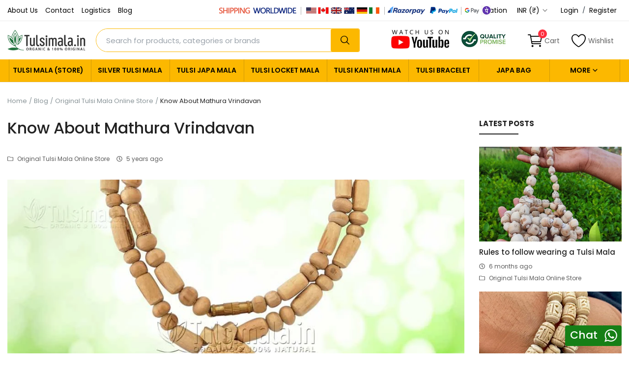

--- FILE ---
content_type: text/html; charset=UTF-8
request_url: https://www.tulsimala.in/blog/about-tulsi-mala/know-about-mathura
body_size: 85230
content:
<!DOCTYPE html>
<html lang="en" >
<head>
<meta charset="utf-8">
<meta name="google-site-verification" content="DW4ue6Iq1LEaug5gWHve2STFezHz1TESabH2gu0aBR4" />
<meta name="viewport" content="width=device-width, initial-scale=1, shrink-to-fit=no">
<title>Know About Mathura Vrindavan - Tulsi Mala</title>
<meta name="description" content="Mathura is a sacred city in Uttar Pradesh, northern India. The deity Lord Krishna is said to have been born on the site of Sri Krishna Janma Bhoomi, a Hindu temple."/>
<meta name="keywords" content="original tulsi mala online, tulsi mala manufacturers in india, tulsi mala original"/>
<meta name="author" content="Tulsimala.in"/>
<link rel="icon" href="https://www.tulsimala.in/favicon.ico">
<!--<link rel="shortcut icon" type="image/png" href="https://www.tulsimala.in/uploads/logo/favicon_68e75620971147-37350037.jpg"/>-->
<meta property="og:locale" content="en-US"/>
<meta property="og:site_name" content="Tulsimala.in"/>
<meta name="X-CSRF-TOKEN" content="92611985efd2e7037b20c6359f22b44c">
<meta property="og:type" content="article"/>
<meta property="og:title" content="Know About Mathura Vrindavan"/>
<meta property="og:description" content="Mathura is a sacred city in Uttar Pradesh, northern India. The deity Lord Krishna is said to have been born on the site of Sri Krishna Janma Bhoomi, a Hindu temple."/>
<meta property="og:url" content="https://www.tulsimala.in/blog/about-tulsi-mala/know-about-mathura"/>
<meta property="og:image" content="https://www.tulsimala.in/assets/img/tulsimala.jpg"/>
<meta property="og:image" content="https://www.tulsimala.in/uploads/blog/202201/img_61ecf1e11cb871-71362105-52691108.jpg"/>
<meta property="og:image:width" content="750"/>
<meta property="og:image:height" content="500"/>
<meta property="article:author" content="Tulsimala.in"/>
<meta property="fb:app_id" content=""/>
<meta property="article:tag" content="original tulsi mala"/>
<meta property="article:tag" content="tulsi mala online"/>
<meta property="article:tag" content="tulsi mala wholesalers"/>
<meta property="article:tag" content="original tulsi mala online"/>
<meta property="article:tag" content="tulsi mala online buy"/>
<meta property="article:tag" content="tulsi mala online shopping"/>
<meta property="article:tag" content="tulsi mala dealers"/>
<meta property="article:tag" content="tulsi mala exporters"/>
<meta property="article:tag" content="original tulsi mala wholesalers"/>
<meta property="article:tag" content="tulsi mala shopping"/>
<meta property="article:tag" content="tulsi mala iskcon"/>
<meta property="article:tag" content="tulsi mala suppliers"/>
<meta property="article:tag" content="tulsi mala manufacturers"/>
<meta property="article:tag" content="iskcon store"/>
<meta property="article:tag" content="iskcon products"/>
<meta property="article:tag" content="iskcon online store india"/>
<meta property="article:tag" content="iskcon temple products"/>
<meta property="article:tag" content="iskcon online store"/>
<meta property="article:tag" content="iskcon products online"/>
<meta property="article:tag" content="iskcon online shopping"/>
<meta property="article:tag" content="krishna store india"/>
<meta property="article:tag" content="iskcon online"/>
<meta property="article:tag" content="iskcon bangalore online store"/>
<meta property="article:tag" content="vrindavan store"/>
<meta property="article:tag" content="krishna shop"/>
<meta property="article:tag" content="iskcon shop"/>
<meta property="article:tag" content="krishna store"/>
<meta property="article:tag" content="krishnastore"/>
<meta property="article:tag" content="iskcon gift shop"/>
<meta property="article:tag" content="sri krishna stores"/>
<meta property="article:tag" content="tulsi mala online."/>
<meta property="article:tag" content="Tulsi Mala"/>
<meta property="article:tag" content="Original Tulsi Mala"/>
<meta property="article:tag" content="Tulsi Mala Online"/>
<meta property="article:tag" content="Tulsi Mala Iskcon"/>
<meta property="article:published_time" content="2021-04-30 16:52:52"/>
<meta property="article:modified_time" content="2021-04-30 16:52:52"/>
<meta name="twitter:card" content="summary_large_image"/>
<meta name="twitter:site" content="@Tulsimala.in"/>
<meta name="twitter:creator" content="@Tulsimala.in"/>
<meta name="twitter:title" content="Know About Mathura Vrindavan"/>
<meta name="twitter:description" content="Mathura is a sacred city in Uttar Pradesh, northern India. The deity Lord Krishna is said to have been born on the site of Sri Krishna Janma Bhoomi, a Hindu temple."/>
<meta name="twitter:image" content="https://www.tulsimala.in/uploads/blog/202201/img_61ecf1e11cb871-71362105-52691108.jpg"/>
<meta name="mobile-web-app-capable" content="yes">
<meta name="apple-mobile-web-app-status-bar-style" content="black">
<meta name="apple-mobile-web-app-title" content="Tulsimala.in">
<meta name="msapplication-TileImage" content="https://www.tulsimala.in/uploads/logo/pwa_144x144.png">
<meta name="msapplication-TileColor" content="#2F3BA2">
<link rel="manifest" href="https://www.tulsimala.in/manifest.json">
<link rel="apple-touch-icon" href="https://www.tulsimala.in/uploads/logo/pwa_144x144.png">
<link rel="alternate" type="application/rss+xml" href="https://www.tulsimala.in/rss-feeds">
<link rel="canonical" href="https://www.tulsimala.in/blog/about-tulsi-mala/know-about-mathura"/><link rel="stylesheet" href="https://www.tulsimala.in/assets/fonts/poppins.css"><link rel="preload" href="https://www.tulsimala.in/assets/css/icon-font/mds-icons.woff2" as="font" type="font/woff2" crossorigin>
<link rel="stylesheet" href="https://www.tulsimala.in/assets/css/plugins-2.6.css"/>
<link rel="stylesheet" href="https://www.tulsimala.in/assets/css/style-2.6.min.css"/>
<style>:root{--mds-color-main:#222222;--mds-object-fit-mode:cover;}.logo{width:160px;height:42px;}.bn-ds-1{width:728px;height:90px;}.bn-mb-1{width:300px;height:250px;}.bn-ds-2{width:728px;height:90px;}.bn-mb-2{width:300px;height:250px;}.bn-ds-3{width:728px;height:90px;}.bn-mb-3{width:300px;height:250px;}.bn-ds-4{width:728px;height:90px;}.bn-mb-4{width:300px;height:250px;}.bn-ds-5{width:728px;height:90px;}.bn-mb-5{width:300px;height:250px;}.bn-ds-6{width:728px;height:90px;}.bn-mb-6{width:300px;height:250px;}.bn-ds-7{width:728px;height:90px;}.bn-mb-7{width:300px;height:250px;}.bn-ds-8{width:728px;height:90px;}.bn-mb-8{width:300px;height:250px;}.product-card .price {white-space: nowrap;font-size: 0.938rem;}.product-card .discount-original-price {color: #868e96 !important;white-space: nowrap;font-size: 0.875rem !important;}.btn-cart-remove-mobile{display:none}@media (max-width:767px){.shopping-cart .item .list-item .product-title{line-height:24px}.shopping-cart .item{display:block!important;width:100%!important}.shopping-cart .item .cart-item-quantity{display:flex!important;width:100%!important;padding-left:80px;margin-top:10px;gap:15px}.product-image-box-md{height:70px;width:70px}.shopping-cart .number-spinner{height:40px;width:120px}.shopping-cart .number-spinner input{height:40px;padding:8px 4px!important}.shopping-cart .number-spinner button{height:40px;width:40px}.btn-cart-remove{display:none!important}.btn-cart-remove-mobile{padding:0;display:flex;align-items:center;justify-content:center;width:40px;height:40px;margin-top:0!important}.btn-cart-remove-mobile i{margin:0!important}.btn-cart-remove-mobile span{display:none}.product-delivery-est .item{margin-top:5px}[dir=rtl] .shopping-cart .item .cart-item-quantity{padding-left:0;padding-right:80px}}.mega-menu .mega-menu-content,.mega-menu .dropdown-menu-large{max-height: 600px;overflow-y:auto !important;} .is-invalid-stars i {color: #EF4444 !important;} .btn-edit-product{display: inline-flex;align-items: center;justify-content: center;font-size: 10px;padding: 0;width: 20px;height: 20px;color: #666 !important;border-radius: 5px;position:relative;top:-1px;}.profile-actions-shipping a {padding: 8px 12px;}</style>
<script>window.MdsConfig = {"baseUrl":"https://www.tulsimala.in/","langBaseUrl":"https://www.tulsimala.in/","isloggedIn":0,"sysLangId":"1","langShort":"en","decimalSeparator":".","csrfTokenName":"csrf_token","chatUpdateTime":3,"reviewsLoadLimit":10,"commentsLoadLimit":10,"cartRoute":"","sliderFadeEffect":1,"indexProductsPerRow":5,"isTurnstileEnabled":true,"rtl":false,"text":{"viewAll":"View All","noResultsFound":"No Results Found!","ok":"OK","cancel":"Cancel","acceptTerms":"You have to accept the terms!","addToCart":"Add to Cart","addedToCart":"Added to Cart","copyLink":"Copy Link","copied":"Copied","addToWishlist":"Add to wishlist","removeFromWishlist":"Remove from wishlist","processing":"Processing..."}};</script>
<style>
.product-add-to-cart-container .button-container .btn-product-cart {
    height: 52px !important;
}
@media (max-width:767px) {
p.ship-worldwide {display:none;}
    .section-main-slider .main-slider, .section-main-slider .main-slider .item{display:none !important;}
}
.product-price-container .original-price {    font-weight: 500;}
.product-price-container .final-price {
    font-size: 2rem;
    font-weight: 500 !important;
}
</style><script type="application/ld+json">
{
  "@context": "https://schema.org",
  "@type": "LocalBusiness",
  "name": "100% Original Tulsi Mala Online Store",
  "image": "https://www.tulsimala.in/assets/img/logo_1200x630.jpg",
  "@id": "",
  "url": "https://www.tulsimala.in",
  "telephone": "+919311360716",
  "priceRange": "100 to 25000",
  "address": {
    "@type": "PostalAddress",
    "streetAddress": "Near ISKCON Temple",
    "addressLocality": "Vrindavan Mathura",
    "postalCode": "281121",
    "addressCountry": "IN"
  },
  "geo": {
    "@type": "GeoCoordinates",
    "latitude": 27.5723085,
    "longitude": 77.67738899999999
  },
  "openingHoursSpecification": {
    "@type": "OpeningHoursSpecification",
    "dayOfWeek": [
      "Monday",
      "Tuesday",
      "Wednesday",
      "Thursday",
      "Friday",
      "Saturday",
      "Sunday"
    ],
    "opens": "00:00",
    "closes": "23:59"
  },
  "sameAs": [
    "https://www.youtube.com/@tulsimala_in",
    "https://www.facebook.com/tulslimala.in",
    "https://twitter.com/tulsi_india",
    "https://www.instagram.com/originaltulsimala/",
    "https://www.linkedin.com/in/original-tulsi-mala-35b483203",
    "https://www.pinterest.com/pin/626774473139086771"
  ] 
}
</script>
<script type="application/ld+json">{
  "@context": "https://schema.org/",
  "@type": "WebSite",
  "name": "Tulsi Mala Online Store Vrindavan India",
  "url": "https://www.tulsimala.in/",
  "potentialAction": {
    "@type": "SearchAction",
    "target": "https://www.tulsimala.in/products{search_term_string}",
    "query-input": "required name=search_term_string"
  }
}</script>
    <script type="application/ld+json">
    {
      "@context":"https://schema.org",
      "@type":"ItemList",
      "itemListElement":[
        {
          "@type":"ListItem",
          "position":1,
          "url":"https://www.tulsimala.in/products"
        },
        {
          "@type":"ListItem",
          "position":2,
          "url":"https://www.tulsimala.in/tulsi-mala-in-silver"
        },
        {
          "@type":"ListItem",
          "position":3,
          "url":"https://www.tulsimala.in/tulsi-japa-mala"
        },
        {
          "@type":"ListItem",
          "position":4,
          "url":"https://www.tulsimala.in/tulsi-locket-mala"
        },
        {
          "@type":"ListItem",
          "position":5,
          "url":"https://www.tulsimala.in/tulsi-kanthi-mala"
        },
        {
          "@type":"ListItem",
          "position":6,
          "url":"https://www.tulsimala.in/tulsi-beads-bracelet"
        },
        {
          "@type":"ListItem",
          "position":7,
          "url":"https://www.tulsimala.in/tulsi-earrings"
        },
        {
          "@type":"ListItem",
          "position":8,
          "url":"https://www.tulsimala.in/tulsi-japa-bag"
        },
        {
          "@type":"ListItem",
          "position":9,
          "url":"https://www.tulsimala.in/counter-mala"
        },
        {
          "@type":"ListItem",
          "position":10,
          "url":"https://www.tulsimala.in/original-rudraksh-mala"
        },
        {
          "@type":"ListItem",
          "position":11,
          "url":"https://www.tulsimala.in/tulsi-japa-mala/1081-beads-original-tulsi-japa-mala"
        },
        {
          "@type":"ListItem",
          "position":12,
          "url":"https://www.tulsimala.in/tulsi-mala-in-silver"
        },
        {
          "@type":"ListItem",
          "position":13,
          "url":"https://www.tulsimala.in/tulsi-japa-mala/54-beads-tulsi-japa-mala"
        },
        {
          "@type":"ListItem",
          "position":14,
          "url":"https://www.tulsimala.in/tulsi-japa-mala/pure-silver-108-beads-tulsi-japa-mala"
        },
        {
          "@type":"ListItem",
          "position":15,
          "url":"https://www.tulsimala.in/tulsi-locket-mala/shri-hanuman-ji-locket-mala"
        },
        {
          "@type":"ListItem",
          "position":16,
          "url":"https://www.tulsimala.in/tulsi-locket-mala/shri-ram-locket-mala"
        },
        {
          "@type":"ListItem",
          "position":17,
          "url":"https://www.tulsimala.in/tulsi-locket-mala/shri-sitaram-locket-mala"
        },
        {
          "@type":"ListItem",
          "position":18,
          "url":"https://www.tulsimala.in/tulsi-locket-mala/shri-radha-locket-mala"
        },
        {
          "@type":"ListItem",
          "position":19,
          "url":"https://www.tulsimala.in/tulsi-locket-mala/shri-krishna-locket-mala"
        },
        {
          "@type":"ListItem",
          "position":20,
          "url":"https://www.tulsimala.in/tulsi-locket-mala/radha-krishan-locket-mala"
        },
        {
          "@type":"ListItem",
          "position":21,
          "url":"https://www.tulsimala.in/tulsi-locket-mala/shri-narasimha-locket-mala"
        },
        {
          "@type":"ListItem",
          "position":22,
          "url":"https://www.tulsimala.in/tulsi-locket-mala/shriman-narayan"
        },
        {
          "@type":"ListItem",
          "position":23,
          "url":"https://www.tulsimala.in/tulsi-locket-mala/mahamantra-tulsi-locket-mala"
        },
        {
          "@type":"ListItem",
          "position":24,
          "url":"https://www.tulsimala.in/tulsi-mala-in-silver"
        },
        {
          "@type":"ListItem",
          "position":25,
          "url":"https://www.tulsimala.in/tulsi-locket-mala/shri-haridas-locket-mala"
        },
        {
          "@type":"ListItem",
          "position":26,
          "url":"https://www.tulsimala.in/tulsi-locket-mala/nitai-goranga-locket-mala"
        },
        {
          "@type":"ListItem",
          "position":27,
          "url":"https://www.tulsimala.in/tulsi-locket-mala/shiv-shankar-tulsi-locket-mala"
        },
        {
          "@type":"ListItem",
          "position":28,
          "url":"https://www.tulsimala.in/tulsi-locket-mala/shri-vitthala-locket-mala"
        },
        {
          "@type":"ListItem",
          "position":29,
          "url":"https://www.tulsimala.in/tulsi-locket-mala/jagannath-locket-mala"
        },
        {
          "@type":"ListItem",
          "position":30,
          "url":"https://www.tulsimala.in/tulsi-kanthi-mala/one-round-tulsi-kanthi-mala"
        },
        {
          "@type":"ListItem",
          "position":31,
          "url":"https://www.tulsimala.in/tulsi-kanthi-mala/2-round-tulsi-kanthi-mala"
        },
        {
          "@type":"ListItem",
          "position":32,
          "url":"https://www.tulsimala.in/tulsi-kanthi-mala/3-round-tulsi-kanthi-mala"
        },
        {
          "@type":"ListItem",
          "position":33,
          "url":"https://www.tulsimala.in/tulsi-kanthi-mala/narasimham-kavacha-with-tulsi-mala"
        },
        {
          "@type":"ListItem",
          "position":34,
          "url":"https://www.tulsimala.in/tulsi-earrings/tulsi-earring-design"
        },
        {
          "@type":"ListItem",
          "position":35,
          "url":"https://www.tulsimala.in/tulsi-earrings/silver-tulsi-earrings"
        },
        {
          "@type":"ListItem",
          "position":36,
          "url":"https://www.tulsimala.in/about-us"
        },
        {
          "@type":"ListItem",
          "position":37,
          "url":"https://www.tulsimala.in/contact"
        },
        {
          "@type":"ListItem",
          "position":38,
          "url":"https://www.tulsimala.in/logistics-and-warehouse"
        },
        {
          "@type":"ListItem",
          "position":39,
          "url":"https://www.tulsimala.in/blog"
        },
        {
          "@type":"ListItem",
          "position":40,
          "url":"https://www.tulsimala.in/help-center"
        },
        {
          "@type":"ListItem",
          "position":41,
          "url":"https://www.tulsimala.in/tulsi-japa-mala/27-beads-tulsi-japa-mala"
        }        
      ]
    }
    </script>
<script type="application/ld+json">{
  "@context": "https://schema.org/", 
  "@type": "BreadcrumbList", 
  "itemListElement": [{
    "@type": "ListItem", 
    "position": 1, 
    "name": "Home Page",
    "item": "https://tulsimala.in/"  
  },{
    "@type": "ListItem", 
    "position": 2, 
    "name": "Silver Tulsi Mala",
    "item": "https://www.tulsimala.in/tulsi-mala-in-silver"  
  },{
    "@type": "ListItem", 
    "position": 3, 
    "name": "Original Tulsi Japa Mala",
    "item": "https://www.tulsimala.in/tulsi-japa-mala"  
  },{
    "@type": "ListItem", 
    "position": 4, 
    "name": "Tulsi Locket Mala",
    "item": "https://www.tulsimala.in/tulsi-locket-mala"  
  },{
    "@type": "ListItem", 
    "position": 5, 
    "name": "Tulsi Kanthi Mala",
    "item": "https://www.tulsimala.in/tulsi-kanthi-mala"  
  },{
    "@type": "ListItem", 
    "position": 6, 
    "name": "Tulsi Earrings",
    "item": "https://www.tulsimala.in/tulsi-earrings"  
  },{
    "@type": "ListItem", 
    "position": 7, 
    "name": "Tulsi Bracelets",
    "item": "https://www.tulsimala.in/tulsi-beads-bracelet"  
  },{
    "@type": "ListItem", 
    "position": 8, 
    "name": "Japa Bags",
    "item": "https://www.tulsimala.in/tulsi-japa-bag"  
  },{
    "@type": "ListItem", 
    "position": 9, 
    "name": "Counter Mala",
    "item": "https://www.tulsimala.in/counter-mala"  
  },{
    "@type": "ListItem", 
    "position": 10, 
    "name": "Sandalwood Mala & Bracelets",
    "item": "https://www.tulsimala.in/sandalwood-mala"  
  },{
    "@type": "ListItem", 
    "position": 11, 
    "name": "Silver Tulsi Mala",
    "item": "https://www.tulsimala.in/tulsi-mala-in-silver"  
  },{
    "@type": "ListItem", 
    "position": 12, 
    "name": "108 Beads Original Tulsi Japa Mala",
    "item": "https://www.tulsimala.in/tulsi-japa-mala/1081-beads-original-tulsi-japa-mala"  
  },{
    "@type": "ListItem", 
    "position": 13, 
    "name": "27 Beads Original Tulsi Japa Mala",
    "item": "https://www.tulsimala.in/tulsi-japa-mala/27-beads-tulsi-japa-mala"  
  },{
    "@type": "ListItem", 
    "position": 14, 
    "name": "54 Beads Original Tulsi Japa Mala",
    "item": "https://www.tulsimala.in/tulsi-japa-mala/54-beads-tulsi-japa-mala"  
  },{
    "@type": "ListItem", 
    "position": 15, 
    "name": "Silver Caping 108 Beads Tulsi Japa Mala",
    "item": "https://www.tulsimala.in/tulsi-japa-mala/pure-silver-108-beads-tulsi-japa-mala"  
  },{
    "@type": "ListItem", 
    "position": 16, 
    "name": "Sitaram Tulsi Locket Mala",
    "item": "https://www.tulsimala.in/tulsi-locket-mala/shri-hanuman-ji-locket-mala"  
  },{
    "@type": "ListItem", 
    "position": 17, 
    "name": "Shri Ram Tulsi Locket Mala",
    "item": "https://www.tulsimala.in/tulsi-locket-mala/shri-ram-locket-mala"  
  },{
    "@type": "ListItem", 
    "position": 18, 
    "name": "Shri Narasimha Locekt Mala",
    "item": "https://www.tulsimala.in/tulsi-locket-mala/shri-narasimha-locket-mala"  
  },{
    "@type": "ListItem", 
    "position": 19, 
    "name": "Shri Radha Tulsi Locket Mala",
    "item": "https://www.tulsimala.in/tulsi-locket-mala/shri-radha-locket-mala"  
  },{
    "@type": "ListItem", 
    "position": 20, 
    "name": "Shri Krishna Tulsi Locket Mala",
    "item": "https://www.tulsimala.in/tulsi-locket-mala/shri-krishna-locket-mala"  
  },{
    "@type": "ListItem", 
    "position": 21, 
    "name": "Shri Shriman Narayan Tulsi Locket Mala",
    "item": "https://www.tulsimala.in/tulsi-locket-mala/shriman-narayan"  
  },{
    "@type": "ListItem", 
    "position": 22, 
    "name": "Mahamantra Tulsi Locket Mala",
    "item": "https://www.tulsimala.in/tulsi-locket-mala/mahamantra-tulsi-locket-mala"  
  },{
    "@type": "ListItem", 
    "position": 23, 
    "name": "Shri Vitthala Tulsi Locket Mala",
    "item": "https://www.tulsimala.in/tulsi-locket-mala/shri-vitthala-locket-mala"  
  },{
    "@type": "ListItem", 
    "position": 23, 
    "name": "Shri Jagannath Locket Mala",
    "item": "https://www.tulsimala.in/tulsi-locket-mala/jagannath-locket-mala"  
  },{
    "@type": "ListItem", 
    "position": 23, 
    "name": "Shiv Shankar Mala",
    "item": "https://www.tulsimala.in/tulsi-locket-mala/shiv-shankar-tulsi-locket-mala"  
  },{
    "@type": "ListItem", 
    "position": 23, 
    "name": "Shri Vitthala Tulsi Locket Mala",
    "item": "https://www.tulsimala.in/tulsi-kanthi-mala/one-round-tulsi-kanthi-mala"  
  },{
    "@type": "ListItem", 
    "position": 23, 
    "name": "1 Round Tulsi Kanthi Mala",
    "item": "https://www.tulsimala.in/tulsi-kanthi-mala/one-round-tulsi-kanthi-mala"  
  },{
    "@type": "ListItem", 
    "position": 23, 
    "name": "2 Round Tulsi Kanthi Mala",
    "item": "https://www.tulsimala.in/tulsi-kanthi-mala/2-round-tulsi-kanthi-mala"  
  },{
    "@type": "ListItem", 
    "position": 23, 
    "name": "3 Round Tulsi Kanthi Mala",
    "item": "https://www.tulsimala.in/tulsi-locket-mala/shri-vitthala-locket-mala"  
  },{
    "@type": "ListItem", 
    "position": 23, 
    "name": "Shri Narasimha Kavach Tulsi Mala",
    "item": "https://www.tulsimala.in/tulsi-kanthi-mala/narasimham-kavacha-with-tulsi-mala"  
  },{
    "@type": "ListItem", 
    "position": 24, 
    "name": "Original Rudraksh Mala",
    "item": "https://www.tulsimala.in/original-rudraksh-mala"  
  },{
    "@type": "ListItem", 
    "position": 25, 
    "name": "Contact Us",
    "item": "https://www.tulsimala.in/contact"  
  },{
    "@type": "ListItem", 
    "position": 26, 
    "name": "About US",
    "item": "https://www.tulsimala.in/about-us"  
  },{
    "@type": "ListItem", 
    "position": 27, 
    "name": "Shipping Worldwide",
    "item": "https://www.tulsimala.in/logistics-and-warehouse"  
  }
  ]
}</script>
<!-- Google Tag Manager -->
<script>(function(w,d,s,l,i){w[l]=w[l]||[];w[l].push({'gtm.start':
new Date().getTime(),event:'gtm.js'});var f=d.getElementsByTagName(s)[0],
j=d.createElement(s),dl=l!='dataLayer'?'&l='+l:'';j.async=true;j.src=
'https://www.googletagmanager.com/gtm.js?id='+i+dl;f.parentNode.insertBefore(j,f);
})(window,document,'script','dataLayer','GTM-TZRRVTN');</script>
<!-- End Google Tag Manager -->
<script src="https://www.googleoptimize.com/optimize.js?id=OPT-T6C8FDK"></script>
<!--new tag-->
<!-- Google tag (gtag.js) -->
<script async src="https://www.googletagmanager.com/gtag/js?id=G-KVLZWS2MZ3"></script>
<script>
  window.dataLayer = window.dataLayer || [];
  function gtag(){dataLayer.push(arguments);}
  gtag('js', new Date());

  gtag('config', 'G-KVLZWS2MZ3');
</script>
<!--end new tag-->
<script type="text/javascript">
    (function(c,l,a,r,i,t,y){
        c[a]=c[a]||function(){(c[a].q=c[a].q||[]).push(arguments)};
        t=l.createElement(r);t.async=1;t.src="https://www.clarity.ms/tag/"+i;
        y=l.getElementsByTagName(r)[0];y.parentNode.insertBefore(t,y);
    })(window, document, "clarity", "script", "893poi6zpx");
</script>
</head>
<!-- Google Tag Manager (noscript) -->
<noscript><iframe src="https://www.googletagmanager.com/ns.html?id=GTM-TZRRVTN"
height="0" width="0" style="display:none;visibility:hidden"></iframe></noscript>
<!-- End Google Tag Manager (noscript) -->
<link rel="stylesheet" href="https://www.tulsimala.in/assets/css/custom.css"/>
</head>
</head>
<body>
<header id="header">
<div class="top-bar">
<div class="container">
<div class="d-flex justify-content-between">
<div class="col-left">
<ul class="navbar-nav clearfix">
<li class="nav-item"><a href="https://www.tulsimala.in/aboutus" class="nav-link">About Us</a></li>
<li class="nav-item"><a href="https://www.tulsimala.in/contact" class="nav-link">Contact</a></li>
<li class="nav-item"><a href="https://www.tulsimala.in/logistics-and-warehouse" class="nav-link">Logistics </a></li>
<li class="nav-item"><a href="https://www.tulsimala.in/blog" class="nav-link">Blog</a></li>
</ul>
</div>
 <!-- custom code added by ram-->
<div class="col">
<div class="payment-icon">
<img src="[data-uri]" alt="Original Tulsi Kanthi Mala" title="Online Payment Options"/>
</div>
</div>   
<!--end custom code--> 
<div class="col-right">
<ul class="navbar-nav clearfix">
<li class="nav-item">
<button type="button" data-toggle="modal" data-target="#locationModal" class="nav-link btn-modal-location button-link btn-modal-location-header display-flex align-items-center" aria-label="location-modal">
<svg xmlns="http://www.w3.org/2000/svg" width="16" height="16" viewBox="0 0 16 16" fill="#888888">
<path d="M8 16s6-5.686 6-10A6 6 0 0 0 2 6c0 4.314 6 10 6 10zm0-7a3 3 0 1 1 0-6 3 3 0 0 1 0 6z"/>
</svg>&nbsp;Location</button>
</li>
<li class="nav-item dropdown top-menu-dropdown">
<button type="button" class="nav-link dropdown-toggle button-link" data-toggle="dropdown" aria-label="select-currency">
INR&nbsp;(₹)&nbsp;<i class="icon-arrow-down"></i>
</button>
<form action="https://www.tulsimala.in/set-selected-currency-post" method="post">
<input type="hidden" name="csrf_token" value="92611985efd2e7037b20c6359f22b44c"><ul class="dropdown-menu">
<li>
<button type="submit" name="currency" value="USD">USD&nbsp;($)</button>
</li>
<li>
<button type="submit" name="currency" value="EUR">EUR&nbsp;(€)</button>
</li>
<li>
<button type="submit" name="currency" value="CAD">CAD&nbsp;($)</button>
</li>
<li>
<button type="submit" name="currency" value="INR">INR&nbsp;(₹)</button>
</li>
</ul>
</form>
</li>
<li class="nav-item">
<button type="button" data-toggle="modal" data-target="#loginModal" class="nav-link button-link" aria-label="login">Login</button>
<span class="auth-sep">/</span>
<a href="https://www.tulsimala.in/register" class="nav-link">Register</a>
</li>
</ul>
</div>
</div>
</div>
</div><div class="main-menu" id="header1">
<div class="container-fluid">
<div class="row">
<div class="nav-top">
<div class="container">
<div class="row align-items-center">
<div class="col-md-7 nav-top-left">
<div class="d-flex justify-content-start align-items-center">
<div class="logo">
<a href="https://www.tulsimala.in/"><img src="https://www.tulsimala.in/uploads/logo/logo_68c06351e9f333-44539026.png" alt="logo" width="160" height="42"></a>
</div>
<div class="top-search-bar">
<form action="https://www.tulsimala.in/products" method="get" id="form_validate_search" class="form_search_main">
<input type="text" name="search" maxlength="300" pattern=".*\S+.*" id="input_search_main" class="form-control input-search ajax-search-input" data-device="desktop" placeholder="Search for products, categories or brands" required autocomplete="off">
<button class="btn btn-default btn-search" aria-label="search"><i class="icon-search"></i></button>
<div id="response_search_results" class="search-results-ajax"></div>
</form>
</div>
</div>
</div>
<div class="col-md-5 nav-top-right">
<!--custom code by ram-->
<span class="youtube-header">&nbsp;&nbsp;&nbsp;&nbsp;&nbsp;&nbsp;&nbsp;&nbsp;<a href="https://youtube.com/@tulsimala_in" target="_blank" title="Our YouTube Channel"><img src="[data-uri]" alt="tulsimala.in youtube" title="Our YouTube Channel"></a></span>
<span class="quality-header"><a href="https://www.tulsimala.in/products" title="ISKCON Original Mala Store"><img src="[data-uri]" alt="Vrindavan Tulsi Mala Store"></a></span>
<!--end custom code-->
<ul class="nav align-items-center">
<li class="nav-item nav-item-cart li-main-nav-right">
<a href="https://www.tulsimala.in/cart">
<i class="icon-cart"></i>
<span class="label-nav-icon">Cart</span>
<span class="notification span_cart_product_count visibility-hidden">0</span>
</a>
</li>
<li class="nav-item li-main-nav-right"><a href="https://www.tulsimala.in/wishlist"><i class="icon-heart-o"></i><span class="label-nav-icon">Wishlist</span></a></li>
<li class="nav-item m-r-0">
<!--<button type="button" class="btn btn-md btn-custom btn-sell-now m-r-0" data-toggle="modal" data-target="#loginModal" aria-label="sell-now">Sell Now</button>-->
</li>
</ul>
</div>
</div>
</div>
</div>
<div class="nav-main">
<div class="container"><div class="navbar navbar-light navbar-expand"><button class="scroll-btn scroll-btn-left"><i class="icon-arrow-left"></i></button><ul class="nav navbar-nav mega-menu"><li class="nav-item dropdown" data-category-id="1"><a id="nav_main_category_1" href="https://www.tulsimala.in/products" class="nav-link dropdown-toggle nav-main-category" data-id="1" data-parent-id="0" data-has-sb="0">Tulsi Mala (Store)</a></li><li class="nav-item dropdown" data-category-id="2"><a id="nav_main_category_2" href="https://www.tulsimala.in/tulsi-mala-in-silver" class="nav-link dropdown-toggle nav-main-category" data-id="2" data-parent-id="0" data-has-sb="0">Silver Tulsi Mala</a></li><li class="nav-item dropdown" data-category-id="3"><a id="nav_main_category_3" href="https://www.tulsimala.in/tulsi-japa-mala" class="nav-link dropdown-toggle nav-main-category" data-id="3" data-parent-id="0" data-has-sb="1">Tulsi Japa Mala</a><div id="mega_menu_content_3" class="dropdown-menu mega-menu-content mds-scrollbar"><div class="row"><div class="col-12 menu-subcategories"><div class="row" data-masonry='{"percentPosition": true}'><div class="col-3 col-20-percent mb-3"><a id="nav_main_category_8" href="https://www.tulsimala.in/tulsi-japa-mala/1081-beads-original-tulsi-japa-mala" class="second-category nav-main-category" data-id="8" data-parent-id="3" data-has-sb="0">108+1 Beads Original Tulsi Japa Mala</a></div><div class="col-3 col-20-percent mb-3"><a id="nav_main_category_30" href="https://www.tulsimala.in/tulsi-japa-mala/54-beads-tulsi-japa-mala" class="second-category nav-main-category" data-id="30" data-parent-id="3" data-has-sb="0">54+1 Beads Tulsi Japa Mala</a></div><div class="col-3 col-20-percent mb-3"><a id="nav_main_category_31" href="https://www.tulsimala.in/tulsi-japa-mala/27-beads-tulsi-japa-mala" class="second-category nav-main-category" data-id="31" data-parent-id="3" data-has-sb="0">27+1 Beads Tulsi Japa Mala</a></div><div class="col-3 col-20-percent mb-3"><a id="nav_main_category_32" href="https://www.tulsimala.in/tulsi-japa-mala/pure-silver-108-beads-tulsi-japa-mala" class="second-category nav-main-category" data-id="32" data-parent-id="3" data-has-sb="0">Pure Silver Tulsi Japa Mala</a></div><div class="col-3 col-20-percent mb-3"><a id="nav_main_category_33" href="https://www.tulsimala.in/tulsi-japa-mala/108-beads-other-mala" class="second-category nav-main-category" data-id="33" data-parent-id="3" data-has-sb="0">Other Japa Mala 108+1 Beads</a></div></div></div></div></div></li><li class="nav-item dropdown" data-category-id="4"><a id="nav_main_category_4" href="https://www.tulsimala.in/tulsi-locket-mala" class="nav-link dropdown-toggle nav-main-category" data-id="4" data-parent-id="0" data-has-sb="1">Tulsi Locket Mala</a><div id="mega_menu_content_4" class="dropdown-menu mega-menu-content mds-scrollbar"><div class="row"><div class="col-12 menu-subcategories"><div class="row" data-masonry='{"percentPosition": true}'><div class="col-3 col-20-percent mb-3"><a id="nav_main_category_9" href="https://www.tulsimala.in/tulsi-locket-mala/shri-radha-locket-mala" class="second-category nav-main-category" data-id="9" data-parent-id="4" data-has-sb="0">Radha Locket Mala</a></div><div class="col-3 col-20-percent mb-3"><a id="nav_main_category_10" href="https://www.tulsimala.in/tulsi-locket-mala/shri-krishna-locket-mala" class="second-category nav-main-category" data-id="10" data-parent-id="4" data-has-sb="0">Krishna Locket Mala</a></div><div class="col-3 col-20-percent mb-3"><a id="nav_main_category_11" href="https://www.tulsimala.in/tulsi-locket-mala/radha-krishan-locket-mala" class="second-category nav-main-category" data-id="11" data-parent-id="4" data-has-sb="0">Radha Krishna Locket</a></div><div class="col-3 col-20-percent mb-3"><a id="nav_main_category_12" href="https://www.tulsimala.in/tulsi-locket-mala/shriman-narayan" class="second-category nav-main-category" data-id="12" data-parent-id="4" data-has-sb="0">Shriman Narayan</a></div><div class="col-3 col-20-percent mb-3"><a id="nav_main_category_13" href="https://www.tulsimala.in/tulsi-locket-mala/shri-haridas-locket-mala" class="second-category nav-main-category" data-id="13" data-parent-id="4" data-has-sb="0">Haridas Locket Mala</a></div><div class="col-3 col-20-percent mb-3"><a id="nav_main_category_14" href="https://www.tulsimala.in/tulsi-locket-mala/shri-hanuman-ji-locket-mala" class="second-category nav-main-category" data-id="14" data-parent-id="4" data-has-sb="0">Hanuman Ji Locket Mala</a></div><div class="col-3 col-20-percent mb-3"><a id="nav_main_category_15" href="https://www.tulsimala.in/tulsi-locket-mala/shri-ram-locket-mala" class="second-category nav-main-category" data-id="15" data-parent-id="4" data-has-sb="0">Ram Locket Mala</a></div><div class="col-3 col-20-percent mb-3"><a id="nav_main_category_16" href="https://www.tulsimala.in/tulsi-locket-mala/shri-sitaram-locket-mala" class="second-category nav-main-category" data-id="16" data-parent-id="4" data-has-sb="0">Sitaram Locket Mala</a></div><div class="col-3 col-20-percent mb-3"><a id="nav_main_category_17" href="https://www.tulsimala.in/tulsi-locket-mala/radhey-shyam-locket-mala" class="second-category nav-main-category" data-id="17" data-parent-id="4" data-has-sb="0">Radhey Shyam Locket</a></div><div class="col-3 col-20-percent mb-3"><a id="nav_main_category_18" href="https://www.tulsimala.in/tulsi-locket-mala/nitai-goranga-locket-mala" class="second-category nav-main-category" data-id="18" data-parent-id="4" data-has-sb="0">Nitai Goranga Locket</a></div><div class="col-3 col-20-percent mb-3"><a id="nav_main_category_19" href="https://www.tulsimala.in/tulsi-locket-mala/shiv-shankar-tulsi-locket-mala" class="second-category nav-main-category" data-id="19" data-parent-id="4" data-has-sb="0">Shiv Shankar Mala</a></div><div class="col-3 col-20-percent mb-3"><a id="nav_main_category_21" href="https://www.tulsimala.in/tulsi-locket-mala/shri-narasimha-locket-mala" class="second-category nav-main-category" data-id="21" data-parent-id="4" data-has-sb="0">Narasimha Locekt Mala</a></div><div class="col-3 col-20-percent mb-3"><a id="nav_main_category_22" href="https://www.tulsimala.in/tulsi-locket-mala/mahamantra-tulsi-locket-mala" class="second-category nav-main-category" data-id="22" data-parent-id="4" data-has-sb="0">Mahamantra Tulsi Mala</a></div><div class="col-3 col-20-percent mb-3"><a id="nav_main_category_24" href="https://www.tulsimala.in/tulsi-locket-mala/shri-vitthala-locket-mala" class="second-category nav-main-category" data-id="24" data-parent-id="4" data-has-sb="0">Vitthala Locket Mala</a></div><div class="col-3 col-20-percent mb-3"><a id="nav_main_category_25" href="https://www.tulsimala.in/tulsi-locket-mala/jagannath-locket-mala" class="second-category nav-main-category" data-id="25" data-parent-id="4" data-has-sb="0">Jagannath Locket Mala</a></div></div></div></div></div></li><li class="nav-item dropdown" data-category-id="5"><a id="nav_main_category_5" href="https://www.tulsimala.in/tulsi-kanthi-mala" class="nav-link dropdown-toggle nav-main-category" data-id="5" data-parent-id="0" data-has-sb="1">Tulsi Kanthi Mala</a><div id="mega_menu_content_5" class="dropdown-menu mega-menu-content mds-scrollbar"><div class="row"><div class="col-12 menu-subcategories"><div class="row" data-masonry='{"percentPosition": true}'><div class="col-3 col-20-percent mb-3"><a id="nav_main_category_34" href="https://www.tulsimala.in/tulsi-kanthi-mala/one-round-tulsi-kanthi-mala" class="second-category nav-main-category" data-id="34" data-parent-id="5" data-has-sb="0">1 Round Tulsi Kanthi Mala</a></div><div class="col-3 col-20-percent mb-3"><a id="nav_main_category_35" href="https://www.tulsimala.in/tulsi-kanthi-mala/2-round-tulsi-kanthi-mala" class="second-category nav-main-category" data-id="35" data-parent-id="5" data-has-sb="0">2 Round Tulsi Kanthi Mala</a></div><div class="col-3 col-20-percent mb-3"><a id="nav_main_category_36" href="https://www.tulsimala.in/tulsi-kanthi-mala/3-round-tulsi-kanthi-mala" class="second-category nav-main-category" data-id="36" data-parent-id="5" data-has-sb="0">3 Round Tulsi Kanthi Mala</a></div><div class="col-3 col-20-percent mb-3"><a id="nav_main_category_37" href="https://www.tulsimala.in/tulsi-kanthi-mala/narasimham-kavacha-with-tulsi-mala" class="second-category nav-main-category" data-id="37" data-parent-id="5" data-has-sb="0">Narsingh Kavach Tulsi Mala</a></div></div></div></div></div></li><li class="nav-item dropdown" data-category-id="6"><a id="nav_main_category_6" href="https://www.tulsimala.in/tulsi-beads-bracelet" class="nav-link dropdown-toggle nav-main-category" data-id="6" data-parent-id="0" data-has-sb="0">Tulsi Bracelet</a></li><li class="nav-item dropdown" data-category-id="7"><a id="nav_main_category_7" href="https://www.tulsimala.in/tulsi-japa-bag" class="nav-link dropdown-toggle nav-main-category" data-id="7" data-parent-id="0" data-has-sb="0">Japa Bag</a></li><li class="nav-item dropdown" data-category-id="more"><a class="nav-link dropdown-toggle" data-toggle="dropdown" href="#" role="button" aria-haspopup="true" aria-expanded="false">More&nbsp;<i class="icon-arrow-down"></i></a><div id="mega_menu_content_more" class="dropdown-menu mega-menu-content mega-menu-content-more mds-scrollbar"><div class="row"><div class="col-12 menu-subcategories"><div class="row" data-masonry='{"percentPosition": true}'><div class="col-3 col-20-percent mb-3"><a id="nav_main_category_26" href="https://www.tulsimala.in/original-rudraksh-mala-26" class="second-category nav-main-category" data-id="26" data-parent-id="0" data-has-sb="0">Rudraksha Mala</a></div><div class="col-3 col-20-percent mb-3"><a id="nav_main_category_27" href="https://www.tulsimala.in/tulsi-earrings" class="second-category nav-main-category" data-id="27" data-parent-id="0" data-has-sb="0">Tulsi Earrings</a></div><div class="col-3 col-20-percent mb-3"><a id="nav_main_category_38" href="https://www.tulsimala.in/counter-mala" class="second-category nav-main-category" data-id="38" data-parent-id="0" data-has-sb="0">Counter Mala</a></div><div class="col-3 col-20-percent mb-3"><a id="nav_main_category_28" href="https://www.tulsimala.in/sandalwood-mala" class="second-category nav-main-category" data-id="28" data-parent-id="0" data-has-sb="0">Sandalwood Mala</a></div><div class="col-3 col-20-percent mb-3"><a id="nav_main_category_41" href="https://www.tulsimala.in/shops" class="second-category nav-main-category" data-id="41" data-parent-id="0" data-has-sb="0">Home</a></div></div></div></div></div></li></ul><button class="scroll-btn scroll-btn-right"><i class="icon-arrow-right"></i></button></div></div></div>
</div>
</div>
</div>
<div class="mobile-nav-container">
<div class="nav-mobile-header">
<div class="container-fluid">
<div class="row">
<div class="nav-mobile-header-container">
<div class="flex-item flex-item-left item-menu-icon justify-content-start align-items-center">
<button type="button" class="btn-open-mobile-nav button-link" aria-label="open-mobile-menu"><i class="icon-menu"></i></button>
</div>
<div class="flex-item flex-item-mid justify-content-center">
<div class="mobile-logo">
<a href="https://www.tulsimala.in/"><img src="https://www.tulsimala.in/uploads/logo/logo_68c06351e9f333-44539026.png" alt="logo" width="160" height="42"></a>
</div>
</div>
<div class="flex-item flex-item-right justify-content-end">
<button type="button" class="button-link a-search-icon" aria-label="button-mobile-search-icon"><i id="searchIconMobile" class="icon-search"></i></button>
<a href="https://www.tulsimala.in/cart" class="a-mobile-cart"><i class="icon-cart"></i><span class="notification span_cart_product_count">0</span></a>
</div>
</div>
</div>
<div class="row">
<div class="top-search-bar mobile-search-form">
<form action="https://www.tulsimala.in/products" method="get">
<input type="text" id="input_search_mobile" name="search" maxlength="300" pattern=".*\S+.*" class="form-control input-search ajax-search-input" data-device="mobile" placeholder="Search for products, categories or brands" required autocomplete="off">
<button class="btn btn-default btn-search"><i class="icon-search"></i></button>
<div id="response_search_results_mobile" class="search-results-ajax"></div>
</form>
</div>
</div>
</div>
</div>
</div>
</header>
<!-- develop by ram------------------->
<div class="whatsapp-web"> <a href="https://wa.me/919311360716?text=Hare Krishna!, I am Intrested to Buy Original Tulsi Mala, Please Reply Me on WhatsApp." target="_self" title="WhatsApp Enquiry"><i class="icon-whatsapp" ></i></a>
  <div class="whatapp-over"><a href="https://wa.me/919311360716?text=Hare Krishna!, I am Intrested to Buy Original Tulsi Mala Please Reply Me on WhatsApp." target="_self" title="WhatsApp Enquiry">Chat</a></div>
</div>
<!--end custom code-->
<div id="overlay_bg" class="overlay-bg"></div>
<div id="navMobile" class="nav-mobile">
<div class="nav-mobile-sc">
<div class="nav-mobile-inner">
<div class="row">
<div class="col-sm-12 mobile-nav-buttons">
<button type="button" class="btn btn-md btn-custom btn-block close-menu-click" data-toggle="modal" data-target="#loginModal" aria-label="mobile-sell-now">Sell Now</button>
</div>
</div>
<div class="row">
<div class="col-sm-12">
<div class="nav nav-tabs nav-tabs-mobile-menu" id="nav-tab">
<button class="nav-link active" data-toggle="tab" data-target="#tabMobileMainMenu" type="button" aria-label="button-open-main-menu">Main Menu</button>
<button class="nav-link" id="nav-profile-tab" data-toggle="tab" data-target="#tabMobileCategories" type="button" aria-label="button-open-categories">Categories</button>
</div>
<div class="tab-content tab-content-mobile-menu nav-mobile-links">
<div class="tab-pane fade show active" id="tabMobileMainMenu" role="tabpanel">
<ul id="navbar_mobile_links" class="navbar-nav">
<li class="nav-item"><a href="https://www.tulsimala.in/" class="nav-link">Home</a></li>
<li class="nav-item"><a href="https://www.tulsimala.in/wishlist" class="nav-link">Wishlist</a></li>
<li class="nav-item"><a href="https://www.tulsimala.in/aboutus" class="nav-link">About Us</a></li>
<li class="nav-item"><a href="https://www.tulsimala.in/contact" class="nav-link">Contact</a></li>
<li class="nav-item"><a href="https://www.tulsimala.in/logistics-and-warehouse" class="nav-link">Logistics </a></li>
<li class="nav-item"><a href="https://www.tulsimala.in/blog" class="nav-link">Blog</a></li>
<li class="nav-item">
<button type="button" data-toggle="modal" data-target="#loginModal" class="nav-link close-menu-click button-link" aria-label="nav-login-menu">Login</button>
</li>
<li class="nav-item"><a href="https://www.tulsimala.in/register" class="nav-link">Register</a></li>
<li class="nav-item nav-item-messages">
<button type="button" data-toggle="modal" data-target="#locationModal" class="nav-link btn-modal-location close-menu-click button-link" aria-label="nav-location-menu">
<i class="icon-map-marker float-left"></i>&nbsp;Location</button>
</li>
<li class="d-flex justify-content-center mobile-flex-dropdowns">
<div class="nav-item dropdown top-menu-dropdown">
<button type="button" class="nav-link dropdown-toggle button-link" data-toggle="dropdown" aria-label="nav-currency-menu">
INR&nbsp;(₹)&nbsp;<i class="icon-arrow-down"></i>
</button>
<form action="https://www.tulsimala.in/set-selected-currency-post" method="post">
<input type="hidden" name="csrf_token" value="92611985efd2e7037b20c6359f22b44c"><ul class="dropdown-menu">
<li>
<button type="submit" name="currency" value="USD">USD&nbsp;($)</button>
</li>
<li>
<button type="submit" name="currency" value="EUR">EUR&nbsp;(€)</button>
</li>
<li>
<button type="submit" name="currency" value="CAD">CAD&nbsp;($)</button>
</li>
<li>
<button type="submit" name="currency" value="INR">INR&nbsp;(₹)</button>
</li>
</ul>
</form>
</div>
</li>
</ul>
</div>
<div class="tab-pane fade" id="tabMobileCategories" role="tabpanel">
<div id="navbar_mobile_back_button"></div>
<ul id="navbar_mobile_categories" class="navbar-nav navbar-mobile-categories">
<li class="nav-item"><a href="https://www.tulsimala.in/products" class="nav-link">Tulsi Mala (Store)</a></li>
<li class="nav-item"><a href="https://www.tulsimala.in/tulsi-mala-in-silver" class="nav-link">Silver Tulsi Mala</a></li>
<li class="nav-item">
<button type="button" class="nav-link button-link" data-id="3" data-parent-id="0" aria-label="nav-category-3">Tulsi Japa Mala<i class="icon-arrow-right"></i></button>
</li>
<li class="nav-item">
<button type="button" class="nav-link button-link" data-id="4" data-parent-id="0" aria-label="nav-category-4">Tulsi Locket Mala<i class="icon-arrow-right"></i></button>
</li>
<li class="nav-item">
<button type="button" class="nav-link button-link" data-id="5" data-parent-id="0" aria-label="nav-category-5">Tulsi Kanthi Mala<i class="icon-arrow-right"></i></button>
</li>
<li class="nav-item"><a href="https://www.tulsimala.in/tulsi-beads-bracelet" class="nav-link">Tulsi Bracelet</a></li>
<li class="nav-item"><a href="https://www.tulsimala.in/tulsi-japa-bag" class="nav-link">Japa Bag</a></li>
<li class="nav-item"><a href="https://www.tulsimala.in/original-rudraksh-mala-26" class="nav-link">Rudraksha Mala</a></li>
<li class="nav-item"><a href="https://www.tulsimala.in/tulsi-earrings" class="nav-link">Tulsi Earrings</a></li>
<li class="nav-item"><a href="https://www.tulsimala.in/counter-mala" class="nav-link">Counter Mala</a></li>
<li class="nav-item"><a href="https://www.tulsimala.in/sandalwood-mala" class="nav-link">Sandalwood Mala</a></li>
<li class="nav-item"><a href="https://www.tulsimala.in/shops" class="nav-link">Home</a></li>
</ul>
</div>
</div>
</div>
</div>
</div>
</div>
</div><div id="wrapper">
    <div class="container">
        <div class="row">
            <div class="col-12">
                <div class="blog-content">
                    <nav class="nav-breadcrumb" aria-label="breadcrumb">
                        <ol class="breadcrumb">
                            <li class="breadcrumb-item"><a href="https://www.tulsimala.in/">Home</a></li>
                            <li class="breadcrumb-item"><a href="https://www.tulsimala.in/blog">Blog</a></li>
                            <li class="breadcrumb-item"><a href="https://www.tulsimala.in/blog/about-tulsi-mala">Original Tulsi Mala Online Store</a></li>
                            <li class="breadcrumb-item active" aria-current="page">Know About Mathura Vrindavan</li>
                        </ol>
                    </nav>
                    <div class="row">
                        <div class="col-sm-12 col-md-9">
                            <div class="post-content">
                                <div class="row-custom">
                                    <h1 class="title">Know About Mathura Vrindavan</h1>
                                </div>
                                <div class="row-custom">
                                    <div class="blog-post-meta">
                                        <a href="https://www.tulsimala.in/blog/about-tulsi-mala"><i class="icon-folder"></i>Original Tulsi Mala Online Store</a>
                                        <span><i class="icon-clock"></i>5 years ago</span>
                                    </div>
                                </div>
                                <div class="row-custom">
                                    <div class="post-image">
                                        <img data-src="https://www.tulsimala.in/uploads/blog/202201/img_61ecf1e11cb871-71362105-52691108.jpg" width="960" height="640" alt="Know About Mathura Vrindavan" class="img-fluid lazyload"/>
                                    </div>
                                </div>
                                            <div class="container">
                <div class="row">
                    <div class="bn-container bn-container-ds mt-2 mb-4">
                        <div class="bn-inner bn-ds-7">
                            <a href="/products" aria-label="link-bn"><img src="[data-uri]" data-src="https://www.tulsimala.in/uploads/blocks/block_663624f5b03721-47012572.jpg" width="728" height="90" alt="Original Tulsi Mala Store" class="lazyload"></a>                        </div>
                    </div>
                </div>
            </div>
                    <div class="container">
                <div class="row">
                    <div class="bn-container bn-container-mb mt-2 mb-4">
                        <div class="bn-inner bn-mb-7">
                            <a href="/products" aria-label="link-bn"><img src="[data-uri]" data-src="https://www.tulsimala.in/uploads/blocks/block_65f96f1aa57f64-93569638.jpg" width="300" height="250" alt="Original Tulsi Mala Store" class="lazyload"></a>                        </div>
                    </div>
                </div>
            </div>
                                        <div class="row-custom">
                                    <div class="post-text post-text-responsive">
                                        <h4>Buy Original Tulsi Mala from Vrindavan Mathura India <span class="shop-btn"><a href="https://www.tulsimala.in" title="Buy Tulsi Mala from Vrindavan India">Shop Now</a></span></h4>
<p>Mathura is a sacred city in Uttar Pradesh, northern India. The deity Lord Krishna is said to have been born on the site of Sri Krishna Janma Bhoomi, a Hindu temple.</p>
<p>Dotting the Yamuna River are 25 ghats (flights of steps down to the water), of which Vishram Ghat is considered the holiest. Sati Burj is a 16th-century memorial tower.</p>
<p>Dwarkadhish Temple has a carved entrance and a black-marble idol of Lord Krishna. </p>
<p>Mathura the centre of Braj has the extreme importance in the religious history of India as it’s not merely a city but the birth place of Supreme god Lord Krishna .Its located about 145 kms southeast of Delhi on National Highway-2 and approx. 45 Kms to the north of Agra.</p>
<p>Mathura has its existence history since the period of Treta Yuga, when Ikshvaku prince Shatrughna (younger brother of Lord Rama) killed the demon Lavanasura the son of Madhu and acquired the land.</p>
<p>The place was then called as Madhuvan as it was having dense forests, later on as Madhupur and finally as Mathura of today. In Dwapar Yuga Lord Krishna as the eighth incarnation of Vishnu appeared in this holy land of Mathura to relieve the region from the atrocious rule of his maternal uncle Kansa and establish the reign of dharma.</p>
<p>During 1st century BCE Mathura was the great centre of art and culture under the rule of Kushan dynasty, as one of their capital.</p>
<p>The Greek explorer and author Megasthenes in 3rd century BCE described Mathura as the magnificent city under the name ?????a (Méthora). During the reign of Maurya and Ashoka the city was completely under the influence of Buddhist culture which could be evident from the remains of that time kept in the city museum.</p>
<p>Between 11th and 15th century the city was sacked and many of its temples were destroyed by the Muslim rulers Mahmud of Ghazni and Sikandar Lodhi. The Mughal emperor Aurangzeb also ordered the destruction of Hindu temples in city and built the city’s Jami Masjid nearby to the actual birthplace of Lord Krishna.</p>
<p>Mathura is known for its cultural and religious heritage and the same is evident from the sites and temples of the city.</p>
<p>As per the Garuda Purana, Mathura is one of seven holy places in India:</p>
<p>During 1st century BCE Mathura was the great centre of art and culture under the rule of Kushan dynasty, as one of their capital. The Greek explorer and author Megasthenes in 3rd century BCE described Mathura as the magnificent city under the name ?????a (Méthora).</p>
<p>During the reign of Maurya and Ashoka the city was completely under the influence of Buddhist culture which could be evident from the remains of that time kept in the city museum. Between 11th and 15th century the city was sacked and many of its temples were destroyed by the Muslim rulers Mahmud of Ghazni and Sikandar Lodhi.</p>
<p>The Mughal emperor Aurangzeb also ordered the destruction of Hindu temples in city and built the city’s Jami Masjid nearby to the actual birthplace of Lord Krishna.</p>
<p>Mathura is known for its cultural and religious heritage and the same is evident from the sites and temples of the city. As per the Garuda Purana, Mathura is one of seven holy places in India</p>
<p>Note: Buy <a href="https://www.tulsimala.in/products" title="Original Tulsi Mala Store Vrindavan India">original tulsi mala</a> by visiting our website<a href="https://www.tulsimala.in/"> www.tulsimala.in </a>or you can click the below links</p>
<ul>
<li><a href="https://www.tulsimala.in/products">Tulsi Mala (Store)</a></li>
<li><a href="https://www.tulsimala.in/tulsi-mala-in-silver">Silver Tulsi Mala</a></li>
<li><a href="https://www.tulsimala.in/tulsi-japa-mala">Tulsi Japa Mala</a></li>
<li><a href="https://www.tulsimala.in/tulsi-locket-mala">Tulsi Locket Mala</a></li>
<li><a href="https://www.tulsimala.in/tulsi-kanthi-mala">Tulsi Kanthi Mala</a></li>
<li><a href="https://www.tulsimala.in/tulsi-beads-bracelet">Tulsi Bracelet</a></li>
<li><a href="https://www.tulsimala.in/tulsi-japa-bag">Japa Bag</a></li>
</ul>                                    </div>
                                </div>
                                <div class="row-custom m-b-20">
                                    <div class="post-tags">
                                        <ul>
                                                                                                <li>
                                                        <a href="https://www.tulsimala.in/blog/tag/original-tulsi-mala">original tulsi mala</a>
                                                    </li>
                                                                                                    <li>
                                                        <a href="https://www.tulsimala.in/blog/tag/tulsi-mala-online">tulsi mala online</a>
                                                    </li>
                                                                                                    <li>
                                                        <a href="https://www.tulsimala.in/blog/tag/tulsi-mala-wholesalers">tulsi mala wholesalers</a>
                                                    </li>
                                                                                                    <li>
                                                        <a href="https://www.tulsimala.in/blog/tag/original-tulsi-mala-online">original tulsi mala online</a>
                                                    </li>
                                                                                                    <li>
                                                        <a href="https://www.tulsimala.in/blog/tag/tulsi-mala-online-buy">tulsi mala online buy</a>
                                                    </li>
                                                                                                    <li>
                                                        <a href="https://www.tulsimala.in/blog/tag/tulsi-mala-online-shopping">tulsi mala online shopping</a>
                                                    </li>
                                                                                                    <li>
                                                        <a href="https://www.tulsimala.in/blog/tag/tulsi-mala-dealers">tulsi mala dealers</a>
                                                    </li>
                                                                                                    <li>
                                                        <a href="https://www.tulsimala.in/blog/tag/tulsi-mala-exporters">tulsi mala exporters</a>
                                                    </li>
                                                                                                    <li>
                                                        <a href="https://www.tulsimala.in/blog/tag/original-tulsi-mala-wholesalers">original tulsi mala wholesalers</a>
                                                    </li>
                                                                                                    <li>
                                                        <a href="https://www.tulsimala.in/blog/tag/tulsi-mala-shopping">tulsi mala shopping</a>
                                                    </li>
                                                                                                    <li>
                                                        <a href="https://www.tulsimala.in/blog/tag/tulsi-mala-iskcon">tulsi mala iskcon</a>
                                                    </li>
                                                                                                    <li>
                                                        <a href="https://www.tulsimala.in/blog/tag/tulsi-mala-suppliers">tulsi mala suppliers</a>
                                                    </li>
                                                                                                    <li>
                                                        <a href="https://www.tulsimala.in/blog/tag/tulsi-mala-manufacturers">tulsi mala manufacturers</a>
                                                    </li>
                                                                                                    <li>
                                                        <a href="https://www.tulsimala.in/blog/tag/iskcon-store">iskcon store</a>
                                                    </li>
                                                                                                    <li>
                                                        <a href="https://www.tulsimala.in/blog/tag/iskcon-products">iskcon products</a>
                                                    </li>
                                                                                                    <li>
                                                        <a href="https://www.tulsimala.in/blog/tag/iskcon-online-store-india">iskcon online store india</a>
                                                    </li>
                                                                                                    <li>
                                                        <a href="https://www.tulsimala.in/blog/tag/iskcon-temple-products">iskcon temple products</a>
                                                    </li>
                                                                                                    <li>
                                                        <a href="https://www.tulsimala.in/blog/tag/iskcon-online-store">iskcon online store</a>
                                                    </li>
                                                                                                    <li>
                                                        <a href="https://www.tulsimala.in/blog/tag/iskcon-products-online">iskcon products online</a>
                                                    </li>
                                                                                                    <li>
                                                        <a href="https://www.tulsimala.in/blog/tag/iskcon-online-shopping">iskcon online shopping</a>
                                                    </li>
                                                                                                    <li>
                                                        <a href="https://www.tulsimala.in/blog/tag/krishna-store-india">krishna store india</a>
                                                    </li>
                                                                                                    <li>
                                                        <a href="https://www.tulsimala.in/blog/tag/iskcon-online">iskcon online</a>
                                                    </li>
                                                                                                    <li>
                                                        <a href="https://www.tulsimala.in/blog/tag/iskcon-bangalore-online-store">iskcon bangalore online store</a>
                                                    </li>
                                                                                                    <li>
                                                        <a href="https://www.tulsimala.in/blog/tag/vrindavan-store">vrindavan store</a>
                                                    </li>
                                                                                                    <li>
                                                        <a href="https://www.tulsimala.in/blog/tag/krishna-shop">krishna shop</a>
                                                    </li>
                                                                                                    <li>
                                                        <a href="https://www.tulsimala.in/blog/tag/iskcon-shop">iskcon shop</a>
                                                    </li>
                                                                                                    <li>
                                                        <a href="https://www.tulsimala.in/blog/tag/krishna-store">krishna store</a>
                                                    </li>
                                                                                                    <li>
                                                        <a href="https://www.tulsimala.in/blog/tag/krishnastore">krishnastore</a>
                                                    </li>
                                                                                                    <li>
                                                        <a href="https://www.tulsimala.in/blog/tag/iskcon-gift-shop">iskcon gift shop</a>
                                                    </li>
                                                                                                    <li>
                                                        <a href="https://www.tulsimala.in/blog/tag/sri-krishna-stores">sri krishna stores</a>
                                                    </li>
                                                                                                    <li>
                                                        <a href="https://www.tulsimala.in/blog/tag/tulsi-mala-online">tulsi mala online.</a>
                                                    </li>
                                                                                                    <li>
                                                        <a href="https://www.tulsimala.in/blog/tag/tulsi-mala">Tulsi Mala</a>
                                                    </li>
                                                                                                    <li>
                                                        <a href="https://www.tulsimala.in/blog/tag/original-tulsi-mala">Original Tulsi Mala</a>
                                                    </li>
                                                                                                    <li>
                                                        <a href="https://www.tulsimala.in/blog/tag/tulsi-mala-online">Tulsi Mala Online</a>
                                                    </li>
                                                                                                    <li>
                                                        <a href="https://www.tulsimala.in/blog/tag/tulsi-mala-iskcon">Tulsi Mala Iskcon</a>
                                                    </li>
                                                                                        </ul>
                                    </div>
                                </div>
                                <div class="row-custom">
                                    <div class="post-share">
                                        <h4 class="title">Share</h4>
                                        <a href="javascript:void(0)" onclick='window.open("https://www.facebook.com/sharer/sharer.php?u=https://www.tulsimala.in/blog/about-tulsi-mala/know-about-mathura", "Share This Post", "width=640,height=450");return false' class="btn btn-md btn-share facebook">
                                            <i class="icon-facebook"></i>
                                            <span>Facebook</span>
                                        </a>
                                        <a href="javascript:void(0)" onclick='window.open("https://twitter.com/share?url=https://www.tulsimala.in/blog/about-tulsi-mala/know-about-mathura&amp;text=Know+About+Mathura+Vrindavan", "Share This Post", "width=640,height=450");return false' class="btn btn-md btn-share twitter">
                                            <i class="icon-twitter"></i>
                                            <span>X</span>
                                        </a>
                                        <a href="https://api.whatsapp.com/send?text=Know+About+Mathura+Vrindavan - https://www.tulsimala.in/blog/about-tulsi-mala/know-about-mathura" target="_blank" class="btn btn-md btn-share whatsapp">
                                            <i class="icon-whatsapp"></i>
                                            <span>Whatsapp</span>
                                        </a>
                                        <a href="javascript:void(0)" onclick='window.open("http://pinterest.com/pin/create/button/?url=https://www.tulsimala.in/blog/about-tulsi-mala/know-about-mathura&amp;media=https://www.tulsimala.in/uploads/blog/202201/img_thumb_61ecf1e128b226-86244590-28098333.jpg", " Share This Post", "width=640,height=450");return false' class="btn btn-md btn-share pinterest">
                                            <i class="icon-pinterest"></i>
                                            <span>Pinterest</span>
                                        </a>
                                    </div>
                                </div>
                                            <div class="container">
                <div class="row">
                    <div class="bn-container bn-container-ds mb-4">
                        <div class="bn-inner bn-ds-8">
                            <a href="/products" aria-label="link-bn"><img src="[data-uri]" data-src="https://www.tulsimala.in/uploads/blocks/block_663625aeaefaa6-99213643.jpg" width="728" height="90" alt="Original Tulsi Mala Store" class="lazyload"></a>                        </div>
                    </div>
                </div>
            </div>
                    <div class="container">
                <div class="row">
                    <div class="bn-container bn-container-mb mb-4">
                        <div class="bn-inner bn-mb-8">
                            <a href="/products" aria-label="link-bn"><img src="[data-uri]" data-src="https://www.tulsimala.in/uploads/blocks/block_65ebd35e2e26a6-64663162.jpg" width="300" height="250" alt="ISKCON Tulsi Kanthi Mala Buy Online" class="lazyload"></a>                        </div>
                    </div>
                </div>
            </div>
                                        <div class="row-custom">
                                    <div class="related-posts">
                                        <h4 class="blog-section-title">Related Posts</h4>
                                        <div class="row">
                                                                                                <div class="col-xs-12 col-sm-6 col-lg-4">
                                                        <div class="blog-item blog-item-small">
    <div class="blog-item-img">
        <a href="https://www.tulsimala.in/blog/about-tulsi-mala/importance-and-vastu-wearing">
            <img data-src="https://www.tulsimala.in/uploads/blog/202402/img_thumb_65d9c1922716d9-99124364.webp" alt="Know The Importance and Vastu of Wearing Tulsi Mala" class="img-fluid lazyload" width="300" height="200">
        </a>
    </div>
    <h3 class="blog-post-title">
        <a href="https://www.tulsimala.in/blog/about-tulsi-mala/importance-and-vastu-wearing">Know The Importance and Vastu of Wearing Tulsi Mala</a>
    </h3>
    <div class="blog-post-meta">
        <span><i class="icon-clock"></i>4 years ago</span>
        <a href="https://www.tulsimala.in/blog/about-tulsi-mala"><i class="icon-folder"></i>Original Tulsi Mala Online Store</a>
    </div>
</div>                                                    </div>
                                                                                                    <div class="col-xs-12 col-sm-6 col-lg-4">
                                                        <div class="blog-item blog-item-small">
    <div class="blog-item-img">
        <a href="https://www.tulsimala.in/blog/about-tulsi-mala/health-benefits-of-tulsi-in-our-life">
            <img data-src="https://www.tulsimala.in/uploads/blog/202201/img_thumb_61e6cf33990d59-48219313-77653761.jpg" alt="HEALTH BENEFITS OF TULSI IN OUR DAILY LIFE" class="img-fluid lazyload" width="300" height="200">
        </a>
    </div>
    <h3 class="blog-post-title">
        <a href="https://www.tulsimala.in/blog/about-tulsi-mala/health-benefits-of-tulsi-in-our-life">HEALTH BENEFITS OF TULSI IN OUR DAILY LIFE</a>
    </h3>
    <div class="blog-post-meta">
        <span><i class="icon-clock"></i>4 years ago</span>
        <a href="https://www.tulsimala.in/blog/about-tulsi-mala"><i class="icon-folder"></i>Original Tulsi Mala Online Store</a>
    </div>
</div>                                                    </div>
                                                                                                    <div class="col-xs-12 col-sm-6 col-lg-4">
                                                        <div class="blog-item blog-item-small">
    <div class="blog-item-img">
        <a href="https://www.tulsimala.in/blog/about-tulsi-mala/why-you-should-worship-the-tulsi-67">
            <img data-src="https://www.tulsimala.in/uploads/blog/202402/img_thumb_65d9bfdd865ad9-14650035.webp" alt="Why you should worship the Tulsi Mala" class="img-fluid lazyload" width="300" height="200">
        </a>
    </div>
    <h3 class="blog-post-title">
        <a href="https://www.tulsimala.in/blog/about-tulsi-mala/why-you-should-worship-the-tulsi-67">Why you should worship the Tulsi Mala</a>
    </h3>
    <div class="blog-post-meta">
        <span><i class="icon-clock"></i>3 years ago</span>
        <a href="https://www.tulsimala.in/blog/about-tulsi-mala"><i class="icon-folder"></i>Original Tulsi Mala Online Store</a>
    </div>
</div>                                                    </div>
                                                                                        </div>
                                    </div>
                                </div>
                                                            </div>
                        </div>
                        <div class="col-sm-12 col-md-3">
                            <div class="latest-posts">
                                <h4 class="blog-section-title">Latest Posts</h4>
                                <div class="row">
                                                                                <div class="col-sm-12">
                                                <div class="blog-item blog-item-small">
    <div class="blog-item-img">
        <a href="https://www.tulsimala.in/blog/about-tulsi-mala/rules-follow-wearing-tulsi-mala-100">
            <img data-src="https://www.tulsimala.in/uploads/blog/202403/img_thumb_65e7ffb4a5ed89-87369932.webp" alt="Rules to follow wearing a Tulsi Mala" class="img-fluid lazyload" width="300" height="200">
        </a>
    </div>
    <h3 class="blog-post-title">
        <a href="https://www.tulsimala.in/blog/about-tulsi-mala/rules-follow-wearing-tulsi-mala-100">Rules to follow wearing a Tulsi Mala</a>
    </h3>
    <div class="blog-post-meta">
        <span><i class="icon-clock"></i>6 months ago</span>
        <a href="https://www.tulsimala.in/blog/about-tulsi-mala"><i class="icon-folder"></i>Original Tulsi Mala Online Store</a>
    </div>
</div>                                            </div>
                                                                                    <div class="col-sm-12">
                                                <div class="blog-item blog-item-small">
    <div class="blog-item-img">
        <a href="https://www.tulsimala.in/blog/about-tulsi-mala/benefits-wearing-tulsi-mala-hand">
            <img data-src="https://www.tulsimala.in/uploads/blog/202504/img_thumb_680895bcbad792-11755985.webp" alt="Benefits of wearing Tulsi Mala in hand" class="img-fluid lazyload" width="300" height="200">
        </a>
    </div>
    <h3 class="blog-post-title">
        <a href="https://www.tulsimala.in/blog/about-tulsi-mala/benefits-wearing-tulsi-mala-hand">Benefits of wearing Tulsi Mala in hand</a>
    </h3>
    <div class="blog-post-meta">
        <span><i class="icon-clock"></i>7 months ago</span>
        <a href="https://www.tulsimala.in/blog/about-tulsi-mala"><i class="icon-folder"></i>Original Tulsi Mala Online Store</a>
    </div>
</div>                                            </div>
                                                                                    <div class="col-sm-12">
                                                <div class="blog-item blog-item-small">
    <div class="blog-item-img">
        <a href="https://www.tulsimala.in/blog/about-tulsi-mala/tulsi-kanthi-mala">
            <img data-src="https://www.tulsimala.in/uploads/blog/202402/img_thumb_65d9bffd5d54b6-31337489.webp" alt="How many types of Tulsi Kanthi Mala?" class="img-fluid lazyload" width="300" height="200">
        </a>
    </div>
    <h3 class="blog-post-title">
        <a href="https://www.tulsimala.in/blog/about-tulsi-mala/tulsi-kanthi-mala">How many types of Tulsi Kanthi Mala?</a>
    </h3>
    <div class="blog-post-meta">
        <span><i class="icon-clock"></i>7 months ago</span>
        <a href="https://www.tulsimala.in/blog/about-tulsi-mala"><i class="icon-folder"></i>Original Tulsi Mala Online Store</a>
    </div>
</div>                                            </div>
                                                                        </div>
                            </div>
                            <div class="blog-tags">
                                <h4 class="blog-section-title">Tags</h4>
                                <ul>
                                                                                <li>
                                                <a href="https://www.tulsimala.in/blog/tag/silver-tulasi-mala">silver tulasi mala</a>
                                            </li>
                                                                                    <li>
                                                <a href="https://www.tulsimala.in/blog/tag/3-round-tulsi-kanthi-mala-original-tulasi-mala">3 round tulsi kanthi mala   original tulasi mala</a>
                                            </li>
                                                                                    <li>
                                                <a href="https://www.tulsimala.in/blog/tag/tulsi-japa-beads">tulsi japa beads</a>
                                            </li>
                                                                                    <li>
                                                <a href="https://www.tulsimala.in/blog/tag/sri-krishna-stores">sri krishna stores</a>
                                            </li>
                                                                                    <li>
                                                <a href="https://www.tulsimala.in/blog/tag/original-tulsi-mala-wholeslaers">Original Tulsi Mala Wholeslaers</a>
                                            </li>
                                                                                    <li>
                                                <a href="https://www.tulsimala.in/blog/tag/krishna-store-india">krishna store india</a>
                                            </li>
                                                                                    <li>
                                                <a href="https://www.tulsimala.in/blog/tag/tulsi-kanthi-mala-wearing-rules">tulsi kanthi mala wearing rules</a>
                                            </li>
                                                                                    <li>
                                                <a href="https://www.tulsimala.in/blog/tag/iskcont-tulsi-mala">iskcont tulsi mala</a>
                                            </li>
                                                                                    <li>
                                                <a href="https://www.tulsimala.in/blog/tag/how-many-beads-in-tulsi-mala">How Many Beads In Tulsi Mala</a>
                                            </li>
                                                                                    <li>
                                                <a href="https://www.tulsimala.in/blog/tag/where-to-buy-tulsi-japa-mala-in-usa">Where to buy tulsi japa mala in usa</a>
                                            </li>
                                                                        </ul>
                            </div>
                            <div class="row-custom">
                                                            </div>
                        </div>
                    </div>
                </div>
            </div>
        </div>
    </div>
</div>
    <div class="modal fade" id="loginModal" role="dialog">
        <div class="modal-dialog modal-dialog-centered login-modal" role="document">
            <div class="modal-content">
                <div class="auth-box">
                    <button type="button" class="close" data-dismiss="modal"><i class="icon-close"></i></button>
                    <div class="title">Login</div>
                    <form id="form_login" novalidate="novalidate">
                        <div class="social-login">
                                                    </div>
                        <div id="result-login" class="font-size-13"></div>
                        <div id="confirmation-result-login" class="font-size-13"></div>
                        <div class="form-group">
                            <input type="email" name="email" class="form-control auth-form-input" placeholder="Email Address" maxlength="255" required>
                        </div>
                        <div class="form-group">
                            <input type="password" name="password" class="form-control auth-form-input" placeholder="Password" minlength="4" maxlength="255" required>
                        </div>
                        <div class="form-group text-right">
                            <a href="https://www.tulsimala.in/forgot-password" class="link-forgot-password">Forgot Password?</a>
                        </div>
                        <div class="form-group m-t-20">
                            <button type="submit" class="btn btn-md btn-custom btn-block">Login</button>
                        </div>
                        <p class="p-social-media m-0 m-t-5">Don't have an account?&nbsp;<a href="https://www.tulsimala.in/register" class="link font-600">Register</a></p>
                    </form>
                </div>
            </div>
        </div>
    </div>
<div class="modal fade" id="locationModal" role="dialog" data-country-id="">
    <div class="modal-dialog modal-dialog-centered login-modal location-modal" role="document">
        <div class="modal-content">
            <div class="auth-box">
                <button type="button" class="close" data-dismiss="modal"><i class="icon-close"></i></button>
                <div class="title">Select Location</div>
                <p class="location-modal-description">Filter products by location</p>
                <form action="https://www.tulsimala.in/Home/setDefaultLocationPost" method="post">
                    <input type="hidden" name="csrf_token" value="92611985efd2e7037b20c6359f22b44c">                    <input type="hidden" name="form_type">
                    <div class="form-group m-b-20 form-group-location-selects">
                                                    <div class="m-b-5">
                                <select id="select_countries_filter" name="country_id" class="select2 form-control" onchange="getStates(this.value, 'filter');">
                                    <option value="">Country</option>
                                </select>
                            </div>
                                                <div id="get_states_container_filter" class="m-b-5 display-none">
                            <select id="select_states_filter" name="state_id" class="select2 form-control" onchange="getCities(this.value, 'filter');">
                                <option value="">State</option>
                                                            </select>
                        </div>
                        <div id="get_cities_container_filter" class="m-b-5 display-none">
                            <select id="select_cities_filter" name="city_id" class="select2 form-control">
                                <option value="">City</option>
                                                            </select>
                        </div>
                    </div>
                    <div class="form-group">
                        <button type="submit" name="submit" value="set" class="btn btn-md btn-custom btn-block">Select Location</button>
                    </div>
                </form>
            </div>
        </div>
    </div>
</div>
<div id="modalAddToCart" class="modal fade modal-product-cart" tabindex="-1">
    <div class="modal-dialog modal-dialog-centered">
        <div class="modal-content">
            <div class="modal-header">
                <strong class="font-600 text-success" style="font-size: 16px;"> <i class="icon-check"></i>&nbsp;Product successfully added to your cart!</strong>
                <button type="button" class="close modal-close-rounded" data-dismiss="modal"><i class="icon-close"></i></button>
            </div>
            <div id="contentModalCartProduct" class="modal-body"></div>
        </div>
    </div>
</div>
<footer id="footer">
<div class="container">
<div class="row">
<div class="col-12">
<div class="footer-top">
<div class="row">
<div class="col-12 col-lg-4 footer-widget">
<div class="row-custom">
    <div class="footer-logo">
        <a href="https://www.tulsimala.in/"><img src="https://www.tulsimala.in/uploads/logo/logo_68c06351e9f333-44539026.png" alt="logo" width="160" height="42"></a>
    </div>
</div>
<div class="row-custom">
    <div class="footer-about">
        <p class="address"><i class="icon-map-marker" aria-hidden="true"></i> Near ISKCON Temple, <br>Vrindavan, Mathura Uttar Pradesh India.<br>Pin Code No 281121</p>
<p><i class="icon-send"></i> <a href="mailto:tulsimala.in@gmail.com">tulsimala.in@gmail.com</a><br><i class="icon-phone"></i><a href="tel:+91 9311360716" title="Call us 24/7!">+91 9311 360 716</a> <br><i class="icon-whatsapp"></i> <a href="https://wa.me/919311360716?text=Hi, I am interested to buy Tulsi Mala please reply me on WhatsApp." title=" WhatsApp"> +91 9311 360 716</a></p>
<p><strong>GST No. : 09AHRPD3382L1ZT</strong></p>
<p><a href="https://www.tulsimala.in/products"><img src="https://www.tulsimala.in/assets/img/flags.png" alt="Tulsimala.in shipping worldwide"></a></p>
<p><img src="https://www.tulsimala.in/assets/img/payment.jpg" alt="Tulsimala.in Payment"></p>    </div>
    <div class="footer-social-links">
                    <ul>
                                        <li><a href="https://www.facebook.com/tulslimala.in" target="_blank" title="Facebook"><i class="icon-facebook"></i></a></li>
                                            <li><a href="https://twitter.com/tulsi_india" target="_blank" title="Twitter"><i class="icon-twitter"></i></a></li>
                                            <li><a href="https://www.instagram.com/originaltulsimala" target="_blank" title="Instagram"><i class="icon-instagram"></i></a></li>
                                            <li><a href="https://wa.me/919311360716?text=I wan buy this product please send me more detail." target="_blank" title="Whatsapp"><i class="icon-whatsapp"></i></a></li>
                                            <li><a href="https://youtube.com/@tulsimala_in" target="_blank" title="Youtube"><i class="icon-youtube"></i></a></li>
                                            <li><a href="https://www.pinterest.com/pin/626774473139086771" target="_blank" title="Pinterest"><i class="icon-pinterest"></i></a></li>
                                            <li><a href="https://www.linkedin.com/in/original-tulsi-mala-35b483203" target="_blank" title="Linkedin"><i class="icon-linkedin"></i></a></li>
                                        <li><a href="https://www.tulsimala.in/rss-feeds" class="rss" target="_blank" title="RSS Feeds"><i class="icon-rss"></i></a></li>
                            </ul>
            </div>
</div>
</div>
<div class="col-12 col-lg-8">
<div class="row">
    <div class="col-12 col-lg-7">
        <div class="row">
            <div class="col-12 col-sm-6 col-lg-6 footer-widget">
                <div class="nav-footer">
                    <div class="row-custom">
                        <h4 class="footer-title">Categories</h4>
                    </div>
                    <div class="row-custom">
                                                    <ul>
                                                                        <li><a href="https://www.tulsimala.in/products">Tulsi Mala (Store)</a></li>
                                                                            <li><a href="https://www.tulsimala.in/tulsi-mala-in-silver">Silver Tulsi Mala</a></li>
                                                                            <li><a href="https://www.tulsimala.in/tulsi-japa-mala">Tulsi Japa Mala</a></li>
                                                                            <li><a href="https://www.tulsimala.in/tulsi-locket-mala">Tulsi Locket Mala</a></li>
                                                                            <li><a href="https://www.tulsimala.in/tulsi-kanthi-mala">Tulsi Kanthi Mala</a></li>
                                                                            <li><a href="https://www.tulsimala.in/tulsi-beads-bracelet">Tulsi Bracelet</a></li>
                                                                            <li><a href="https://www.tulsimala.in/tulsi-japa-bag">Japa Bag</a></li>
                                                                            <li><a href="https://www.tulsimala.in/original-rudraksh-mala-26">Rudraksha Mala</a></li>
                                                                            <li><a href="https://www.tulsimala.in/tulsi-earrings">Tulsi Earrings</a></li>
                                                                            <li><a href="https://www.tulsimala.in/counter-mala">Counter Mala</a></li>
                                                                            <li><a href="https://www.tulsimala.in/sandalwood-mala">Sandalwood Mala</a></li>
                                                                            <li><a href="https://www.tulsimala.in/shops">Home</a></li>
                                                                </ul>
                                            </div>
                </div>
            </div>
            <div class="col-12 col-sm-6 col-lg-6 footer-widget">
                <div class="nav-footer">
                    <div class="row-custom">
                        <h4 class="footer-title">Quick Links</h4>
                    </div>
                    <div class="row-custom">
                        <ul>
                            <li><a href="https://www.tulsimala.in/">Home</a></li>
                                                                    <li><a href="https://www.tulsimala.in/shops">Shops</a></li>
                                                                <li><a href="https://www.tulsimala.in/help-center">Help Center</a></li>
                        </ul>
                    </div>
                </div>
                <div class="nav-footer">
                    <div class="row-custom m-t-15">
                        <h4 class="footer-title">Information</h4>
                    </div>
                    <div class="row-custom">
                        <ul>
                                                                    <li><a href="https://www.tulsimala.in/terms-conditions">Terms &amp; Conditions</a></li>
                                                                            <li><a href="https://www.tulsimala.in/return-exchange-policy">Return &amp; Exchange Policy</a></li>
                                                                            <li><a href="https://www.tulsimala.in/privacy-policy">Privacy Policy</a></li>
                                                                            <li><a href="https://www.tulsimala.in/payment-security">Payment &amp; Security</a></li>
                                                                            <li><a href="https://www.tulsimala.in/terms-of-use">Terms Of Use</a></li>
                                                                            <li><a href="https://www.tulsimala.in/return-exchange-cancellation-policy">RETURN/ EXCHANGE/ CANCELLATION POLICY</a></li>
                                                                            <li><a href="https://www.tulsimala.in/shipping-delivery">Shipping and Delivery</a></li>
                                                                            <li><a href="https://www.tulsimala.in/how-to-choose-tulsi-mala">How to Choose a Original Tulsi Mala</a></li>
                                                                            <li><a href="https://www.tulsimala.in/original-tulsi-mala-wholesaler-in-kochi">Original Tulsi Mala Wholesaler in Kochi</a></li>
                                                                            <li><a href="https://www.tulsimala.in/original-tulsi-mala-wholesaler-in-guwahati">Original Tulsi Mala Wholesaler in Guwahati</a></li>
                                                                            <li><a href="https://www.tulsimala.in/original-tulsi-mala-wholesaler-in-jammu"> Original Tulsi Mala Wholesaler in Jammu</a></li>
                                                                            <li><a href="https://www.tulsimala.in/tulsi-japa-mala-exporters-in-hoddesdon">Tulasi Japa Mala Wholesalers &amp; Exporters in Hoddesdon</a></li>
                                                                            <li><a href="https://www.tulsimala.in/original-tulsi-mala-wholesaler-in-kanpur">  Original Tulsi Mala Wholesaler in Kanpur</a></li>
                                                                            <li><a href="https://www.tulsimala.in/tulsi-japa-mala-exporters-in-huntingdon">Tulasi Japa Mala Wholesalers &amp; Exporters in Huntingdon</a></li>
                                                                            <li><a href="https://www.tulsimala.in/original-tulsi-mala-wholesaler-in-ludhiana">Original Tulsi Mala Wholesaler in Ludhiana</a></li>
                                                                            <li><a href="https://www.tulsimala.in/tulsi-japa-mala-exporters-in-ipswich"> Tulasi Japa Mala Manufacturers &amp; Exporters in Ipswich</a></li>
                                                                            <li><a href="https://www.tulsimala.in/original-tulsi-mala-wholesaler-in-nagpur"> Original Tulsi Mala Wholesaler in Nagpur</a></li>
                                                                            <li><a href="https://www.tulsimala.in/tulsi-japa-mala-exporters-in-luton">Original Handmade Tulsi Japa Mala Wholesalers, Manufacturers &amp; Exporters in Luton</a></li>
                                                                            <li><a href="https://www.tulsimala.in/original-tulsi-mala-wholesaler-in-panipat"> Original Tulsi Mala Wholesaler in Panipat</a></li>
                                                                            <li><a href="https://www.tulsimala.in/tulsi-japa-mala-exporters-in-maldon">Original Handmade Tulsi Japa Mala Wholesalers, Manufacturers &amp; Exporters in Maldon</a></li>
                                                                            <li><a href="https://www.tulsimala.in/original-tulsi-mala-wholesaler-in-rajkot">Original Tulsi Mala Wholesaler in Rajkot</a></li>
                                                                            <li><a href="https://www.tulsimala.in/tulsi-japa-mala-exporters-in-norwich">Original Handmade Tulsi Japa Mala Wholesalers, Manufacturers &amp; Exporters in Norwich</a></li>
                                                                            <li><a href="https://www.tulsimala.in/original-tulsi-mala-wholesaler-in-srinagar">Original Tulsi Mala Wholesaler in Srinagar</a></li>
                                                                            <li><a href="https://www.tulsimala.in/tulsi-japa-mala-exporters-in-peterborough">Original Handmade Tulsi Japa Mala Wholesalers, Manufacturers &amp; Exporters in Peterborough</a></li>
                                                                            <li><a href="https://www.tulsimala.in/original-tulsi-mala-wholesaler-in-vadodara"> Original Tulsi Mala Wholesaler in Vadodara</a></li>
                                                                            <li><a href="https://www.tulsimala.in/tulsi-japa-mala-exporters-in-saffron-walden">Original Handmade Tulsi Japa Mala Wholesalers, Manufacturers &amp; Exporters in Saffron Walden</a></li>
                                                                            <li><a href="https://www.tulsimala.in/original-tulsi-mala-wholesaler-in-varanasi"> Original Tulsi Mala Wholesaler in Varanasi</a></li>
                                                                            <li><a href="https://www.tulsimala.in/tulsi-japa-mala-exporters-in-stevenage">Original Handmade Tulsi Japa Mala Wholesalers, Manufacturers &amp; Exporters in Stevenage</a></li>
                                                                            <li><a href="https://www.tulsimala.in/original-tulsi-mala-wholesaler-in-visakhapatnam">Original Tulsi Mala Wholesaler in Visakhapatnam</a></li>
                                                                            <li><a href="https://www.tulsimala.in/tulsi-japa-mala-exporters-in-sudbury">Original Handmade Tulsi Japa Mala Wholesalers, Manufacturers &amp; Exporters in Sudbury</a></li>
                                                                            <li><a href="https://www.tulsimala.in/tulsi-japa-mala-exporters-in-watford">Original Handmade Tulsi Japa Mala Wholesalers, Manufacturers &amp; Exporters in Watford</a></li>
                                                                            <li><a href="https://www.tulsimala.in/tulsi-mala-exporter-in-malaysia">Original Handmade Tulsi Japa Mala Wholesalers, Manufacturers &amp; Exporters in Malaysia</a></li>
                                                                            <li><a href="https://www.tulsimala.in/tulsi-japa-mala-exporters-in-alabama">Original Handmade Tulsi Japa Mala Wholesalers, Manufacturers &amp; Exporters in Alabama</a></li>
                                                                            <li><a href="https://www.tulsimala.in/tulsi-japa-mala-exporters-in-saudi-arabia">Original Handmade Tulsi Japa Mala Wholesalers, Manufacturers &amp; Exporters in  Saudi Arabia</a></li>
                                                                            <li><a href="https://www.tulsimala.in/tulsi-japa-mala-exporters-in-alaska">Original Handmade Tulsi Japa Mala Wholesalers, Manufacturers &amp; Exporters in Alaska</a></li>
                                                                            <li><a href="https://www.tulsimala.in/tulsi-mala-exporter-in-kenya">Original Handmade Tulsi Japa Mala Wholesalers, Manufacturers &amp; Exporters in Kenya</a></li>
                                                                            <li><a href="https://www.tulsimala.in/tulsi-japa-mala-exporters-in-arizona">Original Handmade Tulsi Japa Mala Wholesalers, Manufacturers &amp; Exporters in Arizona</a></li>
                                                                            <li><a href="https://www.tulsimala.in/tulsi-japa-mala-exporters-in-arkansas">Original Handmade Tulsi Japa Mala Wholesalers, Manufacturers &amp; Exporters in Arkansas</a></li>
                                                                            <li><a href="https://www.tulsimala.in/tulsi-japa-mala-exporters-in-united-kingdom">Original Handmade Tulsi Japa Mala Wholesalers, Manufacturers &amp; Exporters in United Kingdom</a></li>
                                                                            <li><a href="https://www.tulsimala.in/tulsi-japa-mala-california">Original Handmade Tulsi Japa Mala Wholesalers, Manufacturers &amp; Exporters in California</a></li>
                                                                            <li><a href="https://www.tulsimala.in/tulsi-mala-exporter-in-indonesia">Original Handmade Tulsi Japa Mala Wholesalers, Manufacturers &amp; Exporters in Indonesia</a></li>
                                                                            <li><a href="https://www.tulsimala.in/tulsi-japa-mala-exporters-in-colorado">Original Handmade Tulsi Japa Mala Wholesalers, Manufacturers &amp; Exporters in Colorado</a></li>
                                                                            <li><a href="https://www.tulsimala.in/tulsi-mala-exporter-in-philippines">Original Handmade Tulsi Japa Mala Wholesalers, Manufacturers &amp; Exporters in Philippines </a></li>
                                                                            <li><a href="https://www.tulsimala.in/tulsi-japa-mala-exporters-in-algeria">Original Handmade Tulsi Japa Mala Wholesalers, Manufacturers &amp; Exporters in Algeria</a></li>
                                                                            <li><a href="https://www.tulsimala.in/tulsi-mala-exporter-in-saudi-canada">Original Handmade Tulsi Japa Mala Wholesalers, Manufacturers &amp; Exporters in </a></li>
                                                                            <li><a href="https://www.tulsimala.in/tulsi-japa-mala-exporters-in-argentina">Original Handmade Tulsi Japa Mala Wholesalers, Manufacturers &amp; Exporters in Argentina</a></li>
                                                                            <li><a href="https://www.tulsimala.in/tulsi-mala-exporter-in-germany">Original Handmade Tulsi Japa Mala Wholesalers, Manufacturers &amp; Exporters in Germany</a></li>
                                                                            <li><a href="https://www.tulsimala.in/tulsi-mala-exporter-in-sri-lanka">Original Handmade Tulsi Japa Mala Wholesalers, Manufacturers &amp; Exporters in Sri Lanka</a></li>
                                                                            <li><a href="https://www.tulsimala.in/tulsi-mala-exporter-in-italy">Original Handmade Tulsi Japa Mala Wholesalers, Manufacturers &amp; Exporters in Italy</a></li>
                                                                            <li><a href="https://www.tulsimala.in/tulsi-japa-mala-exporters-in-belgium">Original Handmade Tulsi Japa Mala Wholesalers, Manufacturers &amp; Exporters in Belgium</a></li>
                                                                            <li><a href="https://www.tulsimala.in/tulsi-mala-exporter-in-south-africa">Original Handmade Tulsi Japa Mala Wholesalers, Manufacturers &amp; Exporters in  South Africa</a></li>
                                                                            <li><a href="https://www.tulsimala.in/tulsi-japa-mala-exporters-in-belize">Original Handmade Tulsi Japa Mala Wholesalers, Manufacturers &amp; Exporters in Belize</a></li>
                                                                            <li><a href="https://www.tulsimala.in/tulsi-mala-exporter-in-suriname">Original Handmade Tulsi Japa Mala Wholesalers, Manufacturers &amp; Exporters in Suriname</a></li>
                                                                            <li><a href="https://www.tulsimala.in/tulsi-japa-mala-exporters-in-brazil">Original Handmade Tulsi Japa Mala Wholesalers, Manufacturers &amp; Exporters in Brazil</a></li>
                                                                            <li><a href="https://www.tulsimala.in/tulsi-mala-exporter-in-kuwait">Original Handmade Tulsi Japa Mala Wholesalers, Manufacturers &amp; Exporters in Kuwait</a></li>
                                                                            <li><a href="https://www.tulsimala.in/tulsi-japa-mala-exporters-in-bulgaria">Original Handmade Tulsi Japa Mala Wholesalers, Manufacturers &amp; Exporters in Bulgaria</a></li>
                                                                            <li><a href="https://www.tulsimala.in/tulsi-mala-exporter-in-new-zealand">Original Handmade Tulsi Japa Mala Wholesalers, Manufacturers &amp; Exporters in New Zealand</a></li>
                                                                            <li><a href="https://www.tulsimala.in/tulsi-japa-mala-exporters-in-canada">Original Handmade Tulsi Japa Mala Wholesalers, Manufacturers &amp; Exporters in Canada</a></li>
                                                                            <li><a href="https://www.tulsimala.in/tulsi-mala-exporter-in-netherlands">Original Handmade Tulsi Japa Mala Wholesalers, Manufacturers &amp; Exporters in Netherlands</a></li>
                                                                            <li><a href="https://www.tulsimala.in/tulsi-mala-exporter-in-oman">Original Handmade Tulsi Japa Mala Wholesalers, Manufacturers &amp; Exporters in Oman</a></li>
                                                                            <li><a href="https://www.tulsimala.in/tulsi-japa-mala-exporters-in-carribean-islands">Original Handmade Tulsi Japa Mala Wholesalers, Manufacturers &amp; Exporters in Carribean Islands</a></li>
                                                                            <li><a href="https://www.tulsimala.in/tulsi-japa-mala-exporters-in-nigeria">Original Handmade Tulsi Japa Mala Wholesalers, Manufacturers &amp; Exporters in Nigeria</a></li>
                                                                            <li><a href="https://www.tulsimala.in/tulsi-mala-exporter-in-guyana">Original Handmade Tulsi Japa Mala Wholesalers, Manufacturers &amp; Exporters in Guyana</a></li>
                                                                            <li><a href="https://www.tulsimala.in/tulsi-japa-mala-exporters-in-chile">Original Handmade Tulsi Japa Mala Wholesalers, Manufacturers &amp; Exporters in Chile</a></li>
                                                                            <li><a href="https://www.tulsimala.in/tulsi-japa-mala-exporters-in-china">Original Handmade Tulsi Japa Mala Wholesalers, Manufacturers &amp; Exporters in China</a></li>
                                                                            <li><a href="https://www.tulsimala.in/tulsi-mala-exporter-in-fiji">Original Handmade Tulsi Japa Mala Wholesalers, Manufacturers &amp; Exporters in Fiji</a></li>
                                                                            <li><a href="https://www.tulsimala.in/tulsi-japa-mala-exporters-in-colombia">Original Handmade Tulsi Japa Mala Wholesalers, Manufacturers &amp; Exporters in Colombia</a></li>
                                                                            <li><a href="https://www.tulsimala.in/tulsi-mala-exporter-in-qatar">Original Handmade Tulsi Japa Mala Wholesalers, Manufacturers &amp; Exporters in Qatar</a></li>
                                                                            <li><a href="https://www.tulsimala.in/tulsi-japa-mala-exporters-in-costa-rica">Original Handmade Tulsi Japa Mala Wholesalers, Manufacturers &amp; Exporters in Costa Rica</a></li>
                                                                            <li><a href="https://www.tulsimala.in/tulsi-mala-exporter-in-bahrain">Original Handmade Tulsi Japa Mala Wholesalers, Manufacturers &amp; Exporters in Bahrain</a></li>
                                                                            <li><a href="https://www.tulsimala.in/tulsi-mala-exporter-in-australia">Original Handmade Tulsi Japa Mala Wholesalers, Manufacturers &amp; Exporters in Australia</a></li>
                                                                            <li><a href="https://www.tulsimala.in/tulsi-mala-exporter-in-singapore">Original Handmade Tulsi Japa Mala Wholesalers, Manufacturers &amp; Exporters in Singapore</a></li>
                                                                            <li><a href="https://www.tulsimala.in/tulsi-mala-exporter-in-france">Original Handmade Tulsi Japa Mala Wholesalers, Manufacturers &amp; Exporters in France </a></li>
                                                                            <li><a href="https://www.tulsimala.in/trinidad-and-tobago">Original Handmade Tulsi Japa Mala Wholesalers, Manufacturers &amp; Exporters in Trinidad and Tobago</a></li>
                                                                            <li><a href="https://www.tulsimala.in/tulsi-mala-exporter-in-thailand">Original Handmade Tulsi Japa Mala Wholesalers, Manufacturers &amp; Exporters in Thailand</a></li>
                                                                            <li><a href="https://www.tulsimala.in/tulsi-mala-manufacturer-mathura">Original Handmade Tulsi Japa Mala Wholesalers, Manufacturers &amp; Exporters in Mathura</a></li>
                                                                            <li><a href="https://www.tulsimala.in/original-tulsi-mala-wholesaler-in-dehradun">Original Tulsi Mala Wholesaler in Dehradun</a></li>
                                                                            <li><a href="https://www.tulsimala.in/original-tulsi-mala-wholesalers-in-kanpur">Original Tulsi Mala Wholesalers in Kanpur</a></li>
                                                                            <li><a href="https://www.tulsimala.in/original-tulsi-mala-wholesalers-in-vadodara">Original Tulsi Mala Wholesalers in Vadodara</a></li>
                                                                            <li><a href="https://www.tulsimala.in/original-tulsi-mala-wholesalers-in-rajkot">Original Tulsi Mala Wholesalers in Rajkot</a></li>
                                                                            <li><a href="https://www.tulsimala.in/original-tulsi-mala-wholesalers-in-nagpur">Original Tulsi Mala Wholesalers in Nagpur</a></li>
                                                                            <li><a href="https://www.tulsimala.in/original-tulsi-mala-wholesalers-in-thane">Original Tulsi Mala Wholesalers in Thane</a></li>
                                                                            <li><a href="https://www.tulsimala.in/tulsi-mala-wholesalers-patna">Original Tulsi Mala Wholesalers in Patna</a></li>
                                                                            <li><a href="https://www.tulsimala.in/tulsi-mala-wholesalers-noida">Original Tulsi Mala Wholesalers in Noida</a></li>
                                                                            <li><a href="https://www.tulsimala.in/tulsi-mala-wholesalers-varanasi">Original Tulsi Mala Wholesalers in Varanasi</a></li>
                                                                            <li><a href="https://www.tulsimala.in/tulsi-mala-wholesalers-amritsar">Original Tulsi Mala Wholesalers in Amritsar</a></li>
                                                                            <li><a href="https://www.tulsimala.in/tulsi-mala-wholesalers-bareilly">Original Tulsi Mala Wholesalers in Bareilly</a></li>
                                                                            <li><a href="https://www.tulsimala.in/tulsi-mala-wholesalers-amravati">Original Tulsi Mala Wholesalers in Amravati</a></li>
                                                                            <li><a href="https://www.tulsimala.in/tulsi-mala-wholesalers-bihar">Original Tulsi Mala Wholesalers in Bihar</a></li>
                                                                            <li><a href="https://www.tulsimala.in/tulsi-japa-mala-exporters-dubai">Handmade Original Tulsi Beads Wholesalers, Manufacturers &amp; Exporters in Dubai </a></li>
                                                                            <li><a href="https://www.tulsimala.in/tulsi-japa-mala-exporters-abu-dhabi">Handmade Original Tulsi Beads Wholesalers, Manufacturers &amp; Exporters in Abu Dhabi</a></li>
                                                                            <li><a href="https://www.tulsimala.in/tulsi-japa-mala-exporters-sharjah">Handmade Original Tulsi Beads Wholesalers, Manufacturers &amp; Exporters in Sharjah</a></li>
                                                                            <li><a href="https://www.tulsimala.in/tulsi-japa-mala-exporters-qatar">Handmade Original Tulsi Beads Wholesalers, Manufacturers &amp; Exporters in Qatar</a></li>
                                                                            <li><a href="https://www.tulsimala.in/tulsi-japa-mala-exporters-saudi-arabia">Handmade Original Tulsi Beads Wholesalers, Manufacturers &amp; Exporters in Saudi Arabia</a></li>
                                                                            <li><a href="https://www.tulsimala.in/tulsi-beads-mala-exporters-switzerland">Handmade Original Tulsi Beads Wholesalers, Manufacturers &amp; Exporters in Switzerland</a></li>
                                                                            <li><a href="https://www.tulsimala.in/tulsi-beads-mala-exporters-estonia">Handmade Original Tulsi Beads Wholesalers, Manufacturers &amp; Exporters in Estonia</a></li>
                                                                            <li><a href="https://www.tulsimala.in/tulsi-beads-mala-exporters-united-arab-emirates">Handmade Original Tulsi Beads Wholesalers, Manufacturers &amp; Exporters in United Arab Emirates</a></li>
                                                                            <li><a href="https://www.tulsimala.in/tulsi-beads-mala-exporters-brazil">Handmade Original Tulsi Beads Wholesalers, Manufacturers &amp; Exporters in Brazil</a></li>
                                                                            <li><a href="https://www.tulsimala.in/tulsi-beads-mala-exporters-spain">Handmade Original Tulsi Beads Wholesalers, Manufacturers &amp; Exporters in Spain</a></li>
                                                                            <li><a href="https://www.tulsimala.in/tulsi-beads-mala-exporters-sweden">Handmade Original Tulsi Beads Wholesalers, Manufacturers &amp; Exporters in Sweden</a></li>
                                                                            <li><a href="https://www.tulsimala.in/how-to-use-tulsi-japa-mala-for-japa">How to use Tulsi Japa Mala - Know the Rules</a></li>
                                                                            <li><a href="https://www.tulsimala.in/tulsi-mala-wholesalers-uttarakhand"> Original Handmade Tulsi Japa Mala Wholesalers, Manufacturers &amp; Exporters in Uttarakhand</a></li>
                                                                            <li><a href="https://www.tulsimala.in/tulsi-japa-mala-exporters-in-bangladesh"> Original Handmade Tulsi Japa Mala Wholesalers, Manufacturers &amp; Exporters in Bangladesh</a></li>
                                                                            <li><a href="https://www.tulsimala.in/tulsi-japa-mala-exporters-in-goa">Original Handmade Tulsi Japa Mala Wholesalers, Manufacturers &amp; Exporters in Goa</a></li>
                                                                            <li><a href="https://www.tulsimala.in/tulsi-japa-mala-exporters-in-amsterdam">Original Handmade Tulsi Japa Mala Wholesalers, Manufacturers &amp; Exporters in Amsterdam</a></li>
                                                                            <li><a href="https://www.tulsimala.in/tulsi-japa-mala-exporters-in-barcelona">Original Handmade Tulsi Japa Mala Wholesalers, Manufacturers &amp; Exporters in Barcelona</a></li>
                                                                            <li><a href="https://www.tulsimala.in/tulsi-japa-mala-exporters-in-berlin">Original Handmade Tulsi Japa Mala Wholesalers, Manufacturers &amp; Exporters in Berlin</a></li>
                                                                            <li><a href="https://www.tulsimala.in/tulsi-japa-mala-exporters-in-bremen">Original Handmade Tulsi Japa Mala Wholesalers, Manufacturers &amp; Exporters in Bremen</a></li>
                                                                            <li><a href="https://www.tulsimala.in/tulsi-japa-mala-exporters-in-brussels">Original Handmade Tulsi Japa Mala Wholesalers, Manufacturers &amp; Exporters in Brussels</a></li>
                                                                            <li><a href="https://www.tulsimala.in/tulsi-japa-mala-exporters-in-cologne">Original Handmade Tulsi Japa Mala Wholesalers, Manufacturers &amp; Exporters in Cologne</a></li>
                                                                            <li><a href="https://www.tulsimala.in/tulsi-japa-mala-exporters-in-duesseldorf">Original Handmade Tulsi Japa Mala Wholesalers, Manufacturers &amp; Exporters in Duesseldorf</a></li>
                                                                            <li><a href="https://www.tulsimala.in/tulsi-japa-mala-exporters-in-essen">Original Handmade Tulsi Japa Mala Wholesalers, Manufacturers &amp; Exporters in Essen</a></li>
                                                                            <li><a href="https://www.tulsimala.in/tulsi-japa-mala-exporters-in-frankfurt">Original Handmade Tulsi Japa Mala Wholesalers, Manufacturers &amp; Exporters in Frankfurt</a></li>
                                                                            <li><a href="https://www.tulsimala.in/tulsi-japa-mala-exporters-in-geneva">Original Handmade Tulsi Japa Mala Wholesalers, Manufacturers &amp; Exporters in Geneva</a></li>
                                                                            <li><a href="https://www.tulsimala.in/tulsi-japa-mala-exporters-in-hamburg">Original Handmade Tulsi Japa Mala Wholesalers, Manufacturers &amp; Exporters in Hamburg</a></li>
                                                                            <li><a href="https://www.tulsimala.in/tulsi-japa-mala-exporters-in-stuttgart">Original Handmade Tulsi Japa Mala Wholesalers, Manufacturers &amp; Exporters in Stuttgart</a></li>
                                                                            <li><a href="https://www.tulsimala.in/tulsi-japa-mala-exporters-in-paris">Original Handmade Tulsi Japa Mala Wholesalers, Manufacturers &amp; Exporters in Paris</a></li>
                                                                            <li><a href="https://www.tulsimala.in/tulsi-japa-mala-exporters-in-nuremberg">Original Handmade Tulsi Japa Mala Wholesalers, Manufacturers &amp; Exporters in Nuremberg</a></li>
                                                                            <li><a href="https://www.tulsimala.in/tulsi-japa-mala-exporters-in-madrid">Original Handmade Tulsi Japa Mala Wholesalers, Manufacturers &amp; Exporters in Madrid</a></li>
                                                                            <li><a href="https://www.tulsimala.in/tulsi-japa-mala-exporters-in-munich">Original Handmade Tulsi Japa Mala Wholesalers, Manufacturers &amp; Exporters in Munich</a></li>
                                                                            <li><a href="https://www.tulsimala.in/tulsi-japa-mala-exporters-in-milan">Original Handmade Tulsi Japa Mala Wholesalers, Manufacturers &amp; Exporters in Milan</a></li>
                                                                            <li><a href="https://www.tulsimala.in/tulsi-japa-mala-exporters-in-london">Original Handmade Tulsi Japa Mala Wholesalers, Manufacturers &amp; Exporters in London</a></li>
                                                                            <li><a href="https://www.tulsimala.in/tulsi-japa-mala-exporters-in-leipzig">Original Handmade Tulsi Japa Mala Wholesalers, Manufacturers &amp; Exporters in Leipzig</a></li>
                                                                            <li><a href="https://www.tulsimala.in/tulsi-japa-mala-exporters-in-hannover">Original Handmade Tulsi Japa Mala Wholesalers, Manufacturers &amp; Exporters in Hannover</a></li>
                                                                            <li><a href="https://www.tulsimala.in/tulsi-mala-wholesaler-india">Original Tulasi Mala Wholesalers &amp; Exporters in India</a></li>
                                                                            <li><a href="https://www.tulsimala.in/tulsi-mala-wholesaler-tanzania">Original Tulasi Mala Wholesalers in Tanzania</a></li>
                                                                            <li><a href="https://www.tulsimala.in/tulsi-mala-wholesaler-sudan">Original Tulasi Mala Wholesalers in Sudan</a></li>
                                                                            <li><a href="https://www.tulsimala.in/tulsi-mala-wholesaler-south-africa">Original Tulasi Mala Wholesalers in South Africa </a></li>
                                                                            <li><a href="https://www.tulsimala.in/tulsi-mala-wholesaler-sao-tome-principe">Original Tulasi Mala Wholesalers in Sao Tome and Principe</a></li>
                                                                            <li><a href="https://www.tulsimala.in/tulsi-mala-wholesaler-morocco">Original Tulasi Mala Wholesalers in Morocco</a></li>
                                                                            <li><a href="https://www.tulsimala.in/tulsi-mala-wholesaler-libya">Original Tulasi Mala Wholesalers in Libya </a></li>
                                                                            <li><a href="https://www.tulsimala.in/tulsi-mala-wholesaler-ethiopia">Original Tulasi Mala Wholesalers in Ethiopia</a></li>
                                                                            <li><a href="https://www.tulsimala.in/tulsi-mala-wholesaler-senegal">Original Tulasi Mala Wholesalers in Senegal</a></li>
                                                                            <li><a href="https://www.tulsimala.in/tulsi-mala-wholesaler-egypt">Original Tulasi Mala Wholesalers in Egypt</a></li>
                                                                            <li><a href="https://www.tulsimala.in/tulsi-mala-wholesaler-vietnam">Original Tulasi Mala Wholesalers in Vietnam</a></li>
                                                                            <li><a href="https://www.tulsimala.in/tulsi-mala-wholesaler-turkey">Original Tulasi Mala Wholesalers in Turkey</a></li>
                                                                            <li><a href="https://www.tulsimala.in/tulsi-mala-wholesaler-peru">Original Tulasi Mala Wholesalers in Peru</a></li>
                                                                            <li><a href="https://www.tulsimala.in/tulsi-mala-wholesaler-paraguay">Original Tulasi Mala Wholesalers in Paraguay</a></li>
                                                                            <li><a href="https://www.tulsimala.in/tulsi-mala-wholesaler-panama">Original Tulasi Mala Wholesalers in Panama</a></li>
                                                                            <li><a href="https://www.tulsimala.in/tulsi-mala-wholesaler-jamaica">Original Tulasi Mala Wholesalers in Jamaica</a></li>
                                                                            <li><a href="https://www.tulsimala.in/tulsi-mala-wholesaler-guatemala">Original Tulasi Mala Wholesalers in Guatemala</a></li>
                                                                            <li><a href="https://www.tulsimala.in/tulsi-mala-wholesaler-cuba">Original Tulasi Mala Wholesalers in Cuba</a></li>
                                                                            <li><a href="https://www.tulsimala.in/tulsi-mala-wholesaler-austria">Original Tulasi Mala Wholesalers in Austria </a></li>
                                                                            <li><a href="https://www.tulsimala.in/tulsi-mala-wholesaler-bolivia">Original Tulasi Mala Wholesalers in Bolivia</a></li>
                                                                            <li><a href="https://www.tulsimala.in/tulsi-mala-wholesaler-azerbaijan">Original Tulasi Mala Wholesalers in Azerbaijan</a></li>
                                                                            <li><a href="https://www.tulsimala.in/tulsi-mala-wholesaler-bosnia-herzegovina">Original Tulasi Mala Wholesalers in Bosnia and Herzegovina </a></li>
                                                                            <li><a href="https://www.tulsimala.in/tulsi-mala-wholesaler-czech-republic">Original Tulasi Mala Wholesalers in Czech Republic </a></li>
                                                                            <li><a href="https://www.tulsimala.in/tulsi-mala-wholesaler-denmark">Original Tulasi Mala Wholesalers in Denmark</a></li>
                                                                            <li><a href="https://www.tulsimala.in/tulsi-mala-wholesaler-finland">Original Tulasi Mala Wholesalers in Finland </a></li>
                                                                            <li><a href="https://www.tulsimala.in/tulsi-mala-wholesaler-hungary">Original Tulasi Mala Wholesalers in Hungary </a></li>
                                                                            <li><a href="https://www.tulsimala.in/tulsi-mala-wholesaler-ireland">Original Tulasi Mala Wholesalers in Ireland</a></li>
                                                                            <li><a href="https://www.tulsimala.in/tulsi-mala-wholesaler-latvia">Original Tulasi Mala Wholesalers in Latvia</a></li>
                                                                            <li><a href="https://www.tulsimala.in/tulsi-mala-wholesaler-luxembourg">Original Tulasi Mala Wholesalers in Luxembourg</a></li>
                                                                            <li><a href="https://www.tulsimala.in/tulsi-mala-wholesaler-malta">Original Tulasi Mala Wholesalers in Malta</a></li>
                                                                            <li><a href="https://www.tulsimala.in/tulsi-mala-wholesalers-Moldova">Original Tulsi Mala Wholesalers in Moldova</a></li>
                                                                            <li><a href="https://www.tulsimala.in/tulsi-mala-wholesalers-monaco">Original Tulsi Mala Wholesalers in Monaco</a></li>
                                                                            <li><a href="https://www.tulsimala.in/tulsi-mala-wholesalers-norway">Original Tulsi Mala Wholesalers in Norway</a></li>
                                                                            <li><a href="https://www.tulsimala.in/tulsi-mala-wholesaler-united-states">Original Tulasi Mala Wholesalers in United States</a></li>
                                                                            <li><a href="https://www.tulsimala.in/tulsi-mala-wholesaler-mexico">Original Tulasi Mala Wholesalers in Mexico</a></li>
                                                                            <li><a href="https://www.tulsimala.in/tulsi-mala-wholesaler-kosovo">Original Tulasi Mala Wholesalers in Kosovo</a></li>
                                                                            <li><a href="https://www.tulsimala.in/tulsi-mala-wholesaler-san-marino">Original Tulasi Mala Wholesalers in San Marino</a></li>
                                                                            <li><a href="https://www.tulsimala.in/original-tulsi-mala-wholesaler-in-ahemdabad">Original Tulsi Mala Wholesaler in Ahemdabad</a></li>
                                                                            <li><a href="https://www.tulsimala.in/original-tulsi-mala-wholesalers-in-andhra-pradesh">Original Tulsi Mala Wholesalers in Andhra Pradesh</a></li>
                                                                            <li><a href="https://www.tulsimala.in/original-tulsi-mala-wholesaler-in-bangalore">Original Tulsi Mala Wholesaler in Bangalore</a></li>
                                                                            <li><a href="https://www.tulsimala.in/original-tulsi-mala-wholesaler-in-bengaluru">Original Tulsi Mala Wholesaler in Bengaluru</a></li>
                                                                            <li><a href="https://www.tulsimala.in/original-tulsi-mala-wholesaler-in-chandigarh">Original Tulsi Mala Wholesaler in Chandigarh</a></li>
                                                                            <li><a href="https://www.tulsimala.in/original-tulsi-mala-wholesaler-in-bhubaneswar">Original Tulsi Mala Wholesaler in Bhubaneswar</a></li>
                                                                            <li><a href="https://www.tulsimala.in/original-tulsi-mala-wholesaler-in-chennai">Original Tulsi Mala Wholesaler in Chennai</a></li>
                                                                            <li><a href="https://www.tulsimala.in/original-tulsi-mala-wholesaler-in-coimbatore">Original Tulsi Mala Wholesaler in Coimbatore</a></li>
                                                                            <li><a href="https://www.tulsimala.in/original-tulsi-mala-wholesaler-in-delhi">Original Tulsi Mala Wholesaler in Delhi</a></li>
                                                                            <li><a href="https://www.tulsimala.in/original-tulsi-mala-wholesaler-in-gujarat">Original Tulsi Mala Wholesaler in Gujarat</a></li>
                                                                            <li><a href="https://www.tulsimala.in/original-tulsi-mala-wholesaler-in-haryana">Original Tulsi Mala Wholesaler in Haryana</a></li>
                                                                            <li><a href="https://www.tulsimala.in/original-tulsi-mala-wholesaler-in-hyderabad">Original Tulsi Mala Wholesaler in Hyderabad</a></li>
                                                                            <li><a href="https://www.tulsimala.in/original-tulsi-mala-wholesaler-in-jaipur">Original Tulsi Mala Wholesaler in Jaipur</a></li>
                                                                            <li><a href="https://www.tulsimala.in/original-tulsi-mala-wholesaler-in-jharkhand">Original Tulsi Mala Wholesaler in Jharkhand</a></li>
                                                                            <li><a href="https://www.tulsimala.in/original-tulsi-mala-wholesaler-in-karnataka">Original Tulsi Mala Wholesaler in Karnataka</a></li>
                                                                            <li><a href="https://www.tulsimala.in/original-tulsi-mala-wholesaler-in-kolkata">Original Tulsi Mala Wholesaler in Kolkata</a></li>
                                                                            <li><a href="https://www.tulsimala.in/original-tulsi-mala-wholesaler-in-maharashtra">Original Tulsi Mala Wholesaler in Maharashtra</a></li>
                                                                            <li><a href="https://www.tulsimala.in/original-tulsi-mala-wholesaler-in-mathura-vrindavan">Original Tulsi Mala Wholesaler in Mathura Vrindavan, Best Tulsi Mala Wholesalers</a></li>
                                                                            <li><a href="https://www.tulsimala.in/original-tulsi-mala-wholesaler-in-mumbai">Original Tulsi Mala Wholesaler in Mumbai</a></li>
                                                                            <li><a href="https://www.tulsimala.in/original-tulsi-mala-wholesaler-in-pune">Original Tulsi Mala Wholesaler in Pune</a></li>
                                                                            <li><a href="https://www.tulsimala.in/original-tulsi-mala-wholesaler-in-rajsthan">Original Tulsi Mala Wholesaler in Rajasthan</a></li>
                                                                            <li><a href="https://www.tulsimala.in/original-tulsi-mala-wholesaler-in-surat">Original Tulsi Mala Wholesaler in Surat</a></li>
                                                                            <li><a href="https://www.tulsimala.in/original-tulsi-mala-wholesaler-in-tamil-nadu">Original Tulsi Mala Wholesaler in Tamil Nadu</a></li>
                                                                            <li><a href="https://www.tulsimala.in/original-tulsi-mala-wholesaler-in-telangana">Original Tulsi Mala Wholesaler in Telangana</a></li>
                                                                            <li><a href="https://www.tulsimala.in/original-tulsi-mala-wholesaler-in-uttar-pradesh">Original Tulsi Mala Wholesaler in Uttar Pradesh</a></li>
                                                                            <li><a href="https://www.tulsimala.in/original-tulsi-mala-wholesaler-in-uttarakhand">Original Tulsi Mala Wholesaler in Uttarakhand</a></li>
                                                                            <li><a href="https://www.tulsimala.in/original-tulsi-mala-wholesaler-in-west-bengal">Original Tulsi Mala Wholesaler in West Bengal</a></li>
                                                                            <li><a href="https://www.tulsimala.in/original-tulsi-mala-wholesalers-in-bhubaneswar">Original Tulsi Mala Wholesalers in Bhubaneswar</a></li>
                                                                            <li><a href="https://www.tulsimala.in/original-tulsi-mala-wholesalers-in-coimbatore">Original Tulsi Mala Wholesalers in Coimbatore</a></li>
                                                                            <li><a href="https://www.tulsimala.in/original-tulsi-mala-wholesalers-in-gurugram">Original Tulsi Mala Wholesalers in Gurugram</a></li>
                                                                            <li><a href="https://www.tulsimala.in/original-tulsi-mala-wholesalers-in-surat">Original Tulsi Mala Wholesalers in Surat</a></li>
                                                                            <li><a href="https://www.tulsimala.in/sell-on-tulsimala">Sell on Tulsimala</a></li>
                                                                            <li><a href="https://www.tulsimala.in/original-tulsi-mala-wholesaler-in-ahmedabad">Original Tulsi Mala Wholesaler in Ahmedabad</a></li>
                                                                            <li><a href="https://www.tulsimala.in/original-tulsi-mala-wholesaler-in-shimla">Original Tulsi Mala Wholesaler in Shimla</a></li>
                                                                            <li><a href="https://www.tulsimala.in/original-tulsi-mala-wholesaler-in-lucknow">Original Tulsi Mala Wholesaler in Lucknow</a></li>
                                                                            <li><a href="https://www.tulsimala.in/tulsi-mala-price-in-india">Original Tulsi Mala Price in India</a></li>
                                                                            <li><a href="https://www.tulsimala.in/original-tulsi-mala-wholesalers">Original Tulsi Mala Wholesalers In India</a></li>
                                                                            <li><a href="https://www.tulsimala.in/tulsi-kanthi-mala-wholesalers">Tulsi Kanthi Mala Wholesalers in Mathura</a></li>
                                                                            <li><a href="https://www.tulsimala.in/advantages-and-disadvantages-of-basil-tulsi-mala">Advantages and Disadvantages of  Wearing Tulsi Mala</a></li>
                                                                            <li><a href="https://www.tulsimala.in/tulsi-japa-mala-wholesalers">Tulsi Japa Mala Wholesalers in Mathura Vrindavan</a></li>
                                                                            <li><a href="https://www.tulsimala.in/original-tulsi-mala-wholesaler-in-ayodhya">Original Tulsi Mala Wholesaler and Manufacturers in Ayodhya</a></li>
                                                                            <li><a href="https://www.tulsimala.in/original-tulsi-mala-wholesaler-in-haridwar">Original Tulsi Mala Wholesaler &amp; Manufacturers in Haridwar</a></li>
                                                                            <li><a href="https://www.tulsimala.in/original-tulsi-mala-wholesaler-in-nashik">Original Tulsi Mala Wholesaler and Manufacturer in Nashik</a></li>
                                                                            <li><a href="https://www.tulsimala.in/Original-tulsi-mala-wholesaler-in-ujjain">Original Tulsi Mala Wholesaler and Manufacturer in Ujjain</a></li>
                                                                            <li><a href="https://www.tulsimala.in/tulsi-mala-wholesaler-scotland">Original Tulasi Mala Wholesalers in Scotland</a></li>
                                                                            <li><a href="https://www.tulsimala.in/original-tulsi-mala-wholesaler-in-indore">Original Tulsi Mala Wholesaler in Indore</a></li>
                                                                            <li><a href="https://www.tulsimala.in/tulsi-mala-wholesaler-botswana">Original Tulasi Mala Wholesalers in Botswana</a></li>
                                                                            <li><a href="https://www.tulsimala.in/original-tulsi-mala-wholesaler-in-punjab">Original Tulsi Mala Wholesaler in Punjab</a></li>
                                                                            <li><a href="https://www.tulsimala.in/tulsi-mala-wholesaler-croatia">Original Tulasi Mala Wholesalers in Croatia</a></li>
                                                                            <li><a href="https://www.tulsimala.in/tulsi-japa-mala-exporters-in-anaheim">Original Handmade Tulsi Japa Mala Wholesalers, Manufacturers &amp; Exporters in Anaheim</a></li>
                                                                            <li><a href="https://www.tulsimala.in/tulsi-mala-wholesaler-dominican-republic">Original Tulasi Mala Wholesalers in Dominican Republic</a></li>
                                                                            <li><a href="https://www.tulsimala.in/tulsi-japa-mala-exporters-in-atlanta">Original Handmade Tulsi Japa Mala Wholesalers, Manufacturers &amp; Exporters in Atlanta</a></li>
                                                                            <li><a href="https://www.tulsimala.in/tulsi-mala-wholesaler-ecuador">Original Tulasi Mala Wholesalers in Ecuador</a></li>
                                                                            <li><a href="https://www.tulsimala.in/tulsi-japa-mala-exporters-in-austin">Original Handmade Tulsi Japa Mala Wholesalers, Manufacturers &amp; Exporters in Austin</a></li>
                                                                            <li><a href="https://www.tulsimala.in/tulsi-mala-wholesaler-el-salvador">Original Tulasi Mala Wholesalers in El Salvador</a></li>
                                                                            <li><a href="https://www.tulsimala.in/tulsi-mala-wholesaler-zurich"> Original Tulasi Mala Wholesalers in Zurich</a></li>
                                                                            <li><a href="https://www.tulsimala.in/tulsi-japa-mala-exporters-in-baltimore">Original Handmade Tulsi Japa Mala Wholesalers, Manufacturers &amp; Exporters in Baltimore</a></li>
                                                                            <li><a href="https://www.tulsimala.in/tulsi-mala-wholesaler-zaporozhye">Original Tulasi Mala Wholesalers in Zaporozhye</a></li>
                                                                            <li><a href="https://www.tulsimala.in/tulsi-japa-mala-exporters-in-boston">Original Handmade Tulsi Japa Mala Wholesalers, Manufacturers &amp; Exporters in Boston</a></li>
                                                                            <li><a href="https://www.tulsimala.in/tulsi-mala-wholesaler-zaporizhia"> Original Tulasi Mala Wholesalers in Zaporizhia Vedic Club</a></li>
                                                                            <li><a href="https://www.tulsimala.in/tulsi-mala-wholesaler-zagreb">Original Tulasi Mala Wholesalers in Zagreb</a></li>
                                                                            <li><a href="https://www.tulsimala.in/tulsi-japa-mala-exporters-in-charlotte">Original Handmade Tulsi Japa Mala Wholesalers, Manufacturers &amp; Exporters in Charlotte</a></li>
                                                                            <li><a href="https://www.tulsimala.in/tulsi-mala-wholesaler-yogyakarta">Original Tulasi Mala Wholesalers in Yogyakarta</a></li>
                                                                            <li><a href="https://www.tulsimala.in/tulsi-japa-mala-exporters-in-chicago">Original Handmade Tulsi Japa Mala Wholesalers, Manufacturers &amp; Exporters in Chicago</a></li>
                                                                            <li><a href="https://www.tulsimala.in/tulsi-mala-wholesaler-yekaterinburg">Original Tulasi Mala Wholesalers in Yekaterinburg</a></li>
                                                                            <li><a href="https://www.tulsimala.in/tulsi-japa-mala-exporters-in-dallas">Original Handmade Tulsi Japa Mala Wholesalers, Manufacturers &amp; Exporters in Dallas</a></li>
                                                                            <li><a href="https://www.tulsimala.in/tulsi-mala-wholesaler-yaroslavl">Original Tulasi Mala Wholesalers in Yaroslavl</a></li>
                                                                            <li><a href="https://www.tulsimala.in/tulsi-japa-mala-exporters-in-denver">Original Handmade Tulsi Japa Mala Wholesalers, Manufacturers &amp; Exporters in Denver</a></li>
                                                                            <li><a href="https://www.tulsimala.in/tulsi-mala-wholesaler-wroclaw">Original Tulasi Mala Wholesalers in Wroclaw</a></li>
                                                                            <li><a href="https://www.tulsimala.in/tulsi-japa-mala-exporters-in-detroit">Original Handmade Tulsi Japa Mala Wholesalers, Manufacturers &amp; Exporters in Detroit</a></li>
                                                                            <li><a href="https://www.tulsimala.in/tulsi-mala-wholesaler-williamsburg">Original Tulasi Mala Wholesalers in Williamsburg</a></li>
                                                                            <li><a href="https://www.tulsimala.in/tulsi-japa-mala-exporters-in-houston">Original Handmade Tulsi Japa Mala Wholesalers, Manufacturers &amp; Exporters in Houston</a></li>
                                                                            <li><a href="https://www.tulsimala.in/tulsi-mala-wholesaler-wiesbaden">Original Tulasi Mala Wholesalers in Wiesbaden</a></li>
                                                                            <li><a href="https://www.tulsimala.in/tulsi-japa-mala-exporters-in-kansas-city">Original Handmade Tulsi Japa Mala Wholesalers, Manufacturers &amp; Exporters in Kansas City</a></li>
                                                                            <li><a href="https://www.tulsimala.in/tulsi-mala-wholesaler-wellington">Original Tulasi Mala Wholesalers in Wellington</a></li>
                                                                            <li><a href="https://www.tulsimala.in/tulsi-japa-mala-exporters-in-las-vegas">Original Handmade Tulsi Japa Mala Wholesalers, Manufacturers &amp; Exporters in Las Vegas</a></li>
                                                                            <li><a href="https://www.tulsimala.in/tulsi-mala-wholesaler-warsaw">Original Tulasi Mala Wholesalers in Warsaw</a></li>
                                                                            <li><a href="https://www.tulsimala.in/tulsi-japa-mala-exporters-in-lake-city">Original Handmade Tulsi Japa Mala Wholesalers, Manufacturers &amp; Exporters in Lake City</a></li>
                                                                            <li><a href="https://www.tulsimala.in/tulsi-mala-wholesaler-warri">Original Tulasi Mala Wholesalers in Warri</a></li>
                                                                            <li><a href="https://www.tulsimala.in/tulsi-japa-mala-exporters-in-long-beach">Original Handmade Tulsi Japa Mala Wholesalers, Manufacturers &amp; Exporters in Long Beach</a></li>
                                                                            <li><a href="https://www.tulsimala.in/tulsi-mala-wholesaler-warangal"> Original Tulasi Mala Wholesalers in Warangal</a></li>
                                                                            <li><a href="https://www.tulsimala.in/tulsi-japa-mala-exporters-in-los-angeles">Original Handmade Tulsi Japa Mala Wholesalers, Manufacturers &amp; Exporters in Los Angeles</a></li>
                                                                            <li><a href="https://www.tulsimala.in/tulsi-mala-wholesaler-vladivostok">Original Tulasi Mala Wholesalers in Vladivostok</a></li>
                                                                            <li><a href="https://www.tulsimala.in/tulsi-japa-mala-exporters-in-louisville">Original Handmade Tulsi Japa Mala Wholesalers, Manufacturers &amp; Exporters in Louisville</a></li>
                                                                            <li><a href="https://www.tulsimala.in/tulsi-mala-wholesaler-vladimir">Original Tulasi Mala Wholesalers in Vladimir</a></li>
                                                                            <li><a href="https://www.tulsimala.in/tulsi-japa-mala-exporters-in-miami">Original Handmade Tulsi Japa Mala Wholesalers, Manufacturers &amp; Exporters in Miami</a></li>
                                                                            <li><a href="https://www.tulsimala.in/tulsi-mala-wholesaler-vitebsk">Original Tulasi Mala Wholesalers in Vitebsk</a></li>
                                                                            <li><a href="https://www.tulsimala.in/tulsi-japa-mala-exporters-in-milwaukee">Original Handmade Tulsi Japa Mala Wholesalers, Manufacturers &amp; Exporters in Milwaukee</a></li>
                                                                            <li><a href="https://www.tulsimala.in/tulsi-mala-wholesaler-vinnytsia">Original Tulasi Mala Wholesalers in Vinnytsia</a></li>
                                                                            <li><a href="https://www.tulsimala.in/tulsi-mala-wholesaler-vilnius"> Original Tulasi Mala Wholesalers in Vilnius</a></li>
                                                                            <li><a href="https://www.tulsimala.in/tulsi-japa-mala-exporters-in-minneapolis">Original Handmade Tulsi Japa Mala Wholesalers, Manufacturers &amp; Exporters in Minneapolis</a></li>
                                                                            <li><a href="https://www.tulsimala.in/tulsi-mala-wholesaler-vijayawada">Original Tulasi Mala Wholesalers in Vijayawada</a></li>
                                                                            <li><a href="https://www.tulsimala.in/tulsi-mala-wholesaler-vidyanagar">Original Tulasi Mala Wholesalers in Vidyanagar</a></li>
                                                                            <li><a href="https://www.tulsimala.in/tulsi-japa-mala-exporters-in-nashville">Original Handmade Tulsi Japa Mala Wholesalers, Manufacturers &amp; Exporters in Nashville</a></li>
                                                                            <li><a href="https://www.tulsimala.in/tulsi-mala-wholesaler-vicenza">Original Tulasi Mala Wholesalers in Vicenza</a></li>
                                                                            <li><a href="https://www.tulsimala.in/tulsi-mala-wholesaler-verhnedneprovsk">Original Tulasi Mala Wholesalers in Verhnedneprovsk</a></li>
                                                                            <li><a href="https://www.tulsimala.in/tulsi-japa-mala-exporters-in-new-orleans">Original Handmade Tulsi Japa Mala Wholesalers, Manufacturers &amp; Exporters in New Orleans</a></li>
                                                                            <li><a href="https://www.tulsimala.in/tulsi-mala-wholesaler-vellore"> Original Tulasi Mala Wholesalers in Vellore</a></li>
                                                                            <li><a href="https://www.tulsimala.in/tulsi-japa-mala-exporters-in-new-york">Original Handmade Tulsi Japa Mala Wholesalers, Manufacturers &amp; Exporters in New York</a></li>
                                                                            <li><a href="https://www.tulsimala.in/tulsi-mala-wholesaler-varazdin">Original Tulasi Mala Wholesalers in Varazdin</a></li>
                                                                            <li><a href="https://www.tulsimala.in/tulsi-japa-mala-exporters-in-novi">Original Handmade Tulsi Japa Mala Wholesalers, Manufacturers &amp; Exporters in Novi</a></li>
                                                                            <li><a href="https://www.tulsimala.in/tulsi-mala-wholesaler-vapi">ISKCON Original Tulsi Mala Wholesalers in Vapi</a></li>
                                                                            <li><a href="https://www.tulsimala.in/tulsi-japa-mala-exporters-in-ohio">Original Handmade Tulsi Japa Mala Wholesalers, Manufacturers &amp; Exporters in Ohio</a></li>
                                                                            <li><a href="https://www.tulsimala.in/tulsi-mala-wholesaler-vancouver">ISKCON Original Tulsi Mala Wholesalers in Vancouver</a></li>
                                                                            <li><a href="https://www.tulsimala.in/tulsi-mala-wholesaler-vallabh">ISKCON Original Tulsi Mala Wholesalers in Vallabh Vidyanagar</a></li>
                                                                            <li><a href="https://www.tulsimala.in/tulsi-japa-mala-exporters-in-omaha">Original Handmade Tulsi Japa Mala Wholesalers, Manufacturers &amp; Exporters in Omaha</a></li>
                                                                            <li><a href="https://www.tulsimala.in/tulsi-mala-wholesaler-vacoas">ISKCON Original Tulsi Mala Wholesalers in Vacoas Phoenix</a></li>
                                                                            <li><a href="https://www.tulsimala.in/tulsi-mala-wholesaler-burma">ISKCON Original Tulsi Mala Wholesalers in Burma</a></li>
                                                                            <li><a href="https://www.tulsimala.in/tulsi-japa-mala-exporters-in-orlando">Original Handmade Tulsi Japa Mala Wholesalers, Manufacturers &amp; Exporters in Orlando</a></li>
                                                                            <li><a href="https://www.tulsimala.in/tulsi-mala-wholesaler-croatia">ISKCON Original Tulsi Mala Wholesalers in Croatia</a></li>
                                                                            <li><a href="https://www.tulsimala.in/tulsi-japa-mala-exporters-in-palm-springs">Original Handmade Tulsi Japa Mala Wholesalers, Manufacturers &amp; Exporters in Palm Springs</a></li>
                                                                            <li><a href="https://www.tulsimala.in/tulsi-mala-wholesaler-dominican-republic">ISKCON Original Tulsi Mala Wholesalers in Dominican Republic</a></li>
                                                                            <li><a href="https://www.tulsimala.in/tulsi-japa-mala-exporters-in-philadelphia">Original Handmade Tulsi Japa Mala Wholesalers, Manufacturers &amp; Exporters in Philadelphia</a></li>
                                                                            <li><a href="https://www.tulsimala.in/tulsi-mala-wholesaler-ecuador">ISKCON Original Tulsi Mala Wholesalers in Ecuador</a></li>
                                                                            <li><a href="https://www.tulsimala.in/tulsi-japa-mala-exporters-in-phoenix">Original Handmade Tulsi Japa Mala Wholesalers, Manufacturers &amp; Exporters in Phoenix</a></li>
                                                                            <li><a href="https://www.tulsimala.in/tulsi-mala-wholesaler-el-salvador">ISKCON Original Tulsi Mala Wholesalers in El Salvador</a></li>
                                                                            <li><a href="https://www.tulsimala.in/tulsi-mala-wholesaler-georgia">ISKCON Original Tulsi Mala Wholesalers in Georgia</a></li>
                                                                            <li><a href="https://www.tulsimala.in/tulsi-japa-mala-exporters-in-portland">Original Handmade Tulsi Japa Mala Wholesalers, Manufacturers &amp; Exporters in Portland</a></li>
                                                                            <li><a href="https://www.tulsimala.in/tulsi-mala-wholesaler-ghana">ISKCON Original Tulsi Mala Wholesalers in Ghana</a></li>
                                                                            <li><a href="https://www.tulsimala.in/tulsi-japa-mala-exporters-in-riverside">Original Handmade Tulsi Japa Mala Wholesalers, Manufacturers &amp; Exporters in Riverside</a></li>
                                                                            <li><a href="https://www.tulsimala.in/tulsi-mala-wholesaler-israel">ISKCON Original Tulsi Mala Wholesalers in Israel</a></li>
                                                                            <li><a href="https://www.tulsimala.in/tulsi-japa-mala-exporters-in-rosemont">Original Handmade Tulsi Japa Mala Wholesalers, Manufacturers &amp; Exporters in Rosemont</a></li>
                                                                            <li><a href="https://www.tulsimala.in/tulsi-mala-wholesaler-ivory-coast">ISKCON Original Tulsi Mala Wholesalers in Ivory Coast</a></li>
                                                                            <li><a href="https://www.tulsimala.in/tulsi-japa-mala-exporters-in-sacramento">Original Handmade Tulsi Japa Mala Wholesalers, Manufacturers &amp; Exporters in Sacramento</a></li>
                                                                            <li><a href="https://www.tulsimala.in/tulsi-mala-wholesaler-japan">ISKCON Original Tulsi Mala Wholesalers in Japan</a></li>
                                                                            <li><a href="https://www.tulsimala.in/tulsi-japa-mala-exporters-in-san-antonio">Original  Tulsi Mala Wholesalers, Manufacturers &amp; Exporters in San Antonio</a></li>
                                                                            <li><a href="https://www.tulsimala.in/tulsi-mala-wholesaler-kyrgyzstan">ISKCON Original Tulsi Mala Wholesalers in Kyrgyzstan</a></li>
                                                                            <li><a href="https://www.tulsimala.in/tulsi-japa-mala-exporters-in-san-diego">Original Handmade Tulsi Japa Mala Wholesalers, Manufacturers &amp; Exporters in San Diego</a></li>
                                                                            <li><a href="https://www.tulsimala.in/tulsi-mala-wholesaler-macedonia">ISKCON Original Tulsi Mala Wholesalers in Macedonia</a></li>
                                                                            <li><a href="https://www.tulsimala.in/tulsi-japa-mala-exporters-in-san-francisco">Original Handmade Tulsi Japa Mala Wholesalers, Manufacturers &amp; Exporters in San Francisco</a></li>
                                                                            <li><a href="https://www.tulsimala.in/tulsi-mala-wholesaler-mauritius">ISKCON Original Tulsi Mala Wholesalers in Mauritius</a></li>
                                                                            <li><a href="https://www.tulsimala.in/tulsi-japa-mala-exporters-in-santa-clara">Original Handmade Tulsi Japa Mala Wholesalers, Manufacturers &amp; Exporters in Santa Clara</a></li>
                                                                            <li><a href="https://www.tulsimala.in/tulsi-mala-wholesaler-swaziland">ISKCON Original Tulsi Mala Wholesalers in Swaziland</a></li>
                                                                            <li><a href="https://www.tulsimala.in/tulsi-japa-mala-exporters-in-san-jose">Original Handmade Tulsi Japa Mala Wholesalers, Manufacturers &amp; Exporters in San Jose</a></li>
                                                                            <li><a href="https://www.tulsimala.in/tulsi-mala-wholesaler-taiwan">ISKCON Original Tulsi Mala Wholesalers in Taiwan</a></li>
                                                                            <li><a href="https://www.tulsimala.in/tulsi-mala-wholesaler-tajikistan">ISKCON Original Tulsi Mala Wholesalers in Tajikistan</a></li>
                                                                            <li><a href="https://www.tulsimala.in/tulsi-japa-mala-exporters-in-seattle">Original Handmade Tulsi Japa Mala Wholesalers, Manufacturers &amp; Exporters in Seattle</a></li>
                                                                            <li><a href="https://www.tulsimala.in/tulsi-mala-wholesaler-togo">ISKCON Original Tulsi Mala Wholesalers in Togo</a></li>
                                                                            <li><a href="https://www.tulsimala.in/tulsi-japa-mala-exporters-in-south-carolina">Original Handmade Tulsi Japa Mala Wholesalers, Manufacturers &amp; Exporters in South Carolina</a></li>
                                                                            <li><a href="https://www.tulsimala.in/tulsi-japa-mala-exporters-in-st-louis">Original Handmade Tulsi Japa Mala Wholesalers, Manufacturers &amp; Exporters in St louis</a></li>
                                                                            <li><a href="https://www.tulsimala.in/tulsi-mala-wholesaler-uganda">ISKCON Original Tulsi Mala Wholesalers in Uganda</a></li>
                                                                            <li><a href="https://www.tulsimala.in/tulsi-japa-mala-exporters-in-tampa">Original Handmade Tulsi Japa Mala Wholesalers, Manufacturers &amp; Exporters in Tampa</a></li>
                                                                            <li><a href="https://www.tulsimala.in/tulsi-mala-wholesaler-united-states-of-america">ISKCON Original Tulsi Mala Wholesalers in United States Of America</a></li>
                                                                            <li><a href="https://www.tulsimala.in/tulsi-japa-mala-exporters-in-tennessee">Original Handmade Tulsi Japa Mala Wholesalers, Manufacturers &amp; Exporters in Tennessee</a></li>
                                                                            <li><a href="https://www.tulsimala.in/tulsi-mala-wholesaler-uruguay">ISKCON Original Tulsi Mala Wholesalers in Uruguay</a></li>
                                                                            <li><a href="https://www.tulsimala.in/tulsi-japa-mala-exporters-in-utah">Original Handmade Tulsi Japa Mala Wholesalers, Manufacturers &amp; Exporters in Utah</a></li>
                                                                            <li><a href="https://www.tulsimala.in/tulsi-mala-wholesaler-Uzbekistan">ISKCON Original Tulsi Mala Wholesalers in Uzbekistan</a></li>
                                                                            <li><a href="https://www.tulsimala.in/tulsi-japa-mala-exporters-in-washington">Original Handmade Tulsi Japa Mala Wholesalers, Manufacturers &amp; Exporters in Washington DC</a></li>
                                                                            <li><a href="https://www.tulsimala.in/tulsi-mala-wholesaler-venezuela">ISKCON Original Tulsi Mala Wholesalers in Venezuela</a></li>
                                                                            <li><a href="https://www.tulsimala.in/we-deliver-worldwide">Our Delivery Location Worldwide | Tulsimala.in</a></li>
                                                                            <li><a href="https://www.tulsimala.in/tulsi-mala-wholesaler-west-indies">ISKCON Original Tulsi Mala Wholesalers in West Indies</a></li>
                                                                            <li><a href="https://www.tulsimala.in/tulsi-japa-mala-exporters-in-basildon">Original Handmade Tulsi Japa Mala Wholesalers, Manufacturers &amp; Exporters in Basildon</a></li>
                                                                            <li><a href="https://www.tulsimala.in/tulsi-mala-wholesaler-zimbabwe">ISKCON Original Tulsi Mala Wholesalers in Zimbabwe</a></li>
                                                                            <li><a href="https://www.tulsimala.in/tulsi-mala-shop-aarhus">ISKCON Original Tulsi Mala Shop in Aarhus</a></li>
                                                                            <li><a href="https://www.tulsimala.in/tulsi-japa-mala-exporters-in-bedford">Original Handmade Tulsi Japa Mala Wholesalers, Manufacturers &amp; Exporters in Bedford</a></li>
                                                                            <li><a href="https://www.tulsimala.in/tulsi-mala-shop-abeokuta">ISKCON Original Tulsi Mala Shop in Abeokuta</a></li>
                                                                            <li><a href="https://www.tulsimala.in/tulsi-japa-mala-exporters-in-benfleet">Original Handmade Tulsi Japa Mala Wholesalers, Manufacturers &amp; Exporters in Benfleet</a></li>
                                                                            <li><a href="https://www.tulsimala.in/tulsi-mala-shop-abidjan">ISKCON Original Tulsi Mala Shop in Abidjan</a></li>
                                                                            <li><a href="https://www.tulsimala.in/tulsi-mala-shop-accra">ISKCON Original Tulsi Mala Shop in Accra</a></li>
                                                                            <li><a href="https://www.tulsimala.in/tulsi-japa-mala-exporters-in-billericay">Original Handmade Tulsi Japa Mala Wholesalers, Manufacturers &amp; Exporters in Billericay</a></li>
                                                                            <li><a href="https://www.tulsimala.in/tulsi-mala-shop-adelaide">ISKCON Original Tulsi Mala Shop in Adelaide</a></li>
                                                                            <li><a href="https://www.tulsimala.in/tulsi-japa-mala-exporters-in-bishops-stortford">Original Handmade Tulsi Japa Mala Wholesalers, Manufacturers &amp; Exporters in Bishops Stortford</a></li>
                                                                            <li><a href="https://www.tulsimala.in/tulsi-mala-shop-agartala">ISKCON Original Tulsi Mala Shop in Agartala</a></li>
                                                                            <li><a href="https://www.tulsimala.in/tulsi-japa-mala-exporters-in-braintree">Original Handmade Tulsi Japa Mala Wholesalers, Manufacturers &amp; Exporters in Braintree</a></li>
                                                                            <li><a href="https://www.tulsimala.in/tulsi-mala-shop-agua-caliente">ISKCON Original Tulsi Mala Shop in Agua Caliente de Cartago</a></li>
                                                                            <li><a href="https://www.tulsimala.in/tulsi-japa-mala-exporters-in-brentwood">Original Handmade Tulsi Japa Mala Wholesalers, Manufacturers &amp; Exporters in Brentwood</a></li>
                                                                            <li><a href="https://www.tulsimala.in/tulsi-mala-shop-ahmednagar">ISKCON Original Tulsi Mala Shop in Ahmednagar</a></li>
                                                                            <li><a href="https://www.tulsimala.in/tulsi-japa-mala-exporters-in-bury-st-edmunds">Original Handmade Tulsi Japa Mala Wholesalers, Manufacturers &amp; Exporters in Bury St Edmunds</a></li>
                                                                            <li><a href="https://www.tulsimala.in/tulsi-mala-shop-air-keroh">ISKCON Original Tulsi Mala Shop in Air Keroh</a></li>
                                                                            <li><a href="https://www.tulsimala.in/tulsi-japa-mala-exporters-in-cambridge">Original Handmade Tulsi Japa Mala Wholesalers, Manufacturers &amp; Exporters in Cambridge</a></li>
                                                                            <li><a href="https://www.tulsimala.in/tulsi-mala-shop-akluj">ISKCON Original Tulsi Mala Shop in Akluj</a></li>
                                                                            <li><a href="https://www.tulsimala.in/tulsi-japa-mala-exporters-in-canvey-island">Original Handmade Tulsi Japa Mala Wholesalers, Manufacturers &amp; Exporters in Canvey Island</a></li>
                                                                            <li><a href="https://www.tulsimala.in/tulsi-mala-shop-alaminos">ISKCON Original Tulsi Mala Shop in Alaminos</a></li>
                                                                            <li><a href="https://www.tulsimala.in/tulsi-japa-mala-exporters-in-chelmsford">Original Handmade Tulsi Japa Mala Wholesalers, Manufacturers &amp; Exporters in Chelmsford</a></li>
                                                                            <li><a href="https://www.tulsimala.in/tulsi-mala-shop-albany">ISKCON Original Tulsi Mala Shop in Albany</a></li>
                                                                            <li><a href="https://www.tulsimala.in/tulsi-mala-shop-aligarh">ISKCON Original Tulsi Mala Shop in Aligarh</a></li>
                                                                            <li><a href="https://www.tulsimala.in/tulsi-japa-mala-exporters-in-cheshunt">Original Handmade Tulsi Japa Mala Wholesalers, Manufacturers &amp; Exporters in Cheshunt</a></li>
                                                                            <li><a href="https://www.tulsimala.in/tulsi-mala-shop-allahabad">ISKCON Original Tulsi Mala Shop in Allahabad</a></li>
                                                                            <li><a href="https://www.tulsimala.in/tulsi-japa-mala-exporters-in-colchester">Original Handmade Tulsi Japa Mala Wholesalers, Manufacturers &amp; Exporters in Colchester</a></li>
                                                                            <li><a href="https://www.tulsimala.in/tulsi-mala-shop-almaty">ISKCON Original Tulsi Mala Shop in Almaty</a></li>
                                                                            <li><a href="https://www.tulsimala.in/tulsi-japa-mala-exporters-in-dunstable">Original Handmade Tulsi Japa Mala Wholesalers, Manufacturers &amp; Exporters in Dunstable</a></li>
                                                                            <li><a href="https://www.tulsimala.in/tulsi-mala-shop-alor-setar">ISKCON Original Tulsi Mala Shop in Alor Setar</a></li>
                                                                            <li><a href="https://www.tulsimala.in/tulsi-japa-mala-exporters-in-felixstowe">Original Handmade Tulsi Japa Mala Wholesalers, Manufacturers &amp; Exporters in  Felixstowe</a></li>
                                                                            <li><a href="https://www.tulsimala.in/tulsi-mala-shop-amlapura">ISKCON Original Tulsi Mala Shop in Amlapura</a></li>
                                                                            <li><a href="https://www.tulsimala.in/tulsi-mala-wholesaler-botswana">ISKCON Original Tulsi Mala Wholesalers in Botswana</a></li>
                                                                            <li><a href="https://www.tulsimala.in/tulsi-japa-mala-exporters-in-grays">Original Handmade Tulsi Japa Mala Wholesalers, Manufacturers &amp; Exporters in Grays</a></li>
                                                                            <li><a href="https://www.tulsimala.in/tulsi-mala-shop-amravati">ISKCON Original Tulsi Mala Shop in Amravati</a></li>
                                                                            <li><a href="https://www.tulsimala.in/tulsi-japa-mala-exporters-in-harlow">Original Handmade Tulsi Japa Mala Wholesalers, Manufacturers &amp; Exporters in Harlow </a></li>
                                                                            <li><a href="https://www.tulsimala.in/tulsi-mala-shop-amsterdam">ISKCON Original Tulsi Mala Shop in Amsterdam</a></li>
                                                                            <li><a href="https://www.tulsimala.in/tulsi-japa-mala-exporters-in-harpenden">Original Handmade Tulsi Japa Mala Wholesalers, Manufacturers &amp; Exporters in Harpenden</a></li>
                                                                            <li><a href="https://www.tulsimala.in/tulsi-mala-shop-anantapur">ISKCON Original Tulsi Mala Shop in Anantapur</a></li>
                                                                            <li><a href="https://www.tulsimala.in/tulsi-mala-shop-angul">ISKCON Original Tulsi Mala Shop in Angul</a></li>
                                                                            <li><a href="https://www.tulsimala.in/tulsi-japa-mala-exporters-in-harwich">Original Handmade Tulsi Japa Mala Wholesalers, Manufacturers &amp; Exporters in Harwich</a></li>
                                                                            <li><a href="https://www.tulsimala.in/tulsi-mala-shop-antwerp">ISKCON Original Tulsi Mala Shop in Antwerp</a></li>
                                                                            <li><a href="https://www.tulsimala.in/tulsi-japa-mala-exporters-in-hertford">Original Handmade Tulsi Japa Mala Wholesalers, Manufacturers &amp; Exporters in Hertford</a></li>
                                                                            <li><a href="https://www.tulsimala.in/tulsi-mala-shop-arequipa">ISKCON Original Tulsi Mala Shop in Arequipa</a></li>
                                                                            <li><a href="https://www.tulsimala.in/tulsi-japa-mala-exporters-in-hitchin">Original Handmade Tulsi Japa Mala Wholesalers, Manufacturers &amp; Exporters in Hitchin</a></li>
                                                                            <li><a href="https://www.tulsimala.in/tulsi-mala-shop-arouca">ISKCON Original Tulsi Mala Shop in Arouca</a></li>
                                                                            <li><a href="https://www.tulsimala.in/tulsi-mala-shop-artemovsk">ISKCON Original Tulsi Mala Shop in Artemovsk</a></li>
                                                                            <li><a href="https://www.tulsimala.in/tulsi-mala-shop-asti">ISKCON Original Tulsi Mala Shop in Asti</a></li>
                                                                            <li><a href="https://www.tulsimala.in/tulsi-japa-mala-exporters-in-hong-kong">Original Handmade Tulsi Japa Mala Wholesalers, Manufacturers &amp; Exporters in Hong Kong</a></li>
                                                                            <li><a href="https://www.tulsimala.in/tulsi-japa-mala-exporter-wyoming">Original Handmade Tulsi Japa Mala Wholesalers, Manufacturers &amp; Exporters in Wyoming</a></li>
                                                                            <li><a href="https://www.tulsimala.in/tulsi-mala-shop-astrakhan">ISKCON Original Tulsi Mala Shop in Astrakhan</a></li>
                                                                            <li><a href="https://www.tulsimala.in/tulsi-japa-mala-exporters-in-wisconsin">Original Handmade Tulsi Japa Mala Wholesalers, Manufacturers &amp; Exporters in Wisconsin</a></li>
                                                                            <li><a href="https://www.tulsimala.in/tulsi-mala-shop-asuncion">ISKCON Original Tulsi Mala Shop in Asuncion</a></li>
                                                                            <li><a href="https://www.tulsimala.in/tulsi-japa-mala-exporters-in-west-virginia">Original Handmade Tulsi Japa Mala Wholesalers, Manufacturers &amp; Exporters in West Virginia</a></li>
                                                                            <li><a href="https://www.tulsimala.in/tulsi-japa-mala-exporters-in-virginia">Original Handmade Tulsi Japa Mala Wholesalers, Manufacturers &amp; Exporters in Virginia</a></li>
                                                                            <li><a href="https://www.tulsimala.in/tulsi-mala-shop-aurangabad">ISKCON Original Tulsi Mala Shop in Aurangabad</a></li>
                                                                            <li><a href="https://www.tulsimala.in/tulsi-mala-wholesalers-greece">Original Tulsi Mala Wholesalers in Greece</a></li>
                                                                            <li><a href="https://www.tulsimala.in/tulsi-mala-wholesalers-russia">Original Tulsi Mala Wholesalers in Russia</a></li>
                                                                            <li><a href="https://www.tulsimala.in/tulsi-mala-shop-bali">ISKCON Original Tulsi Mala Shop in Bali</a></li>
                                                                            <li><a href="https://www.tulsimala.in/tulsi-mala-wholesalers-ukraine">Original Tulsi Mala Wholesalers in Ukraine</a></li>
                                                                            <li><a href="https://www.tulsimala.in/tulsi-mala-shop-bahadurgarh">ISKCON Original Tulsi Mala Shop in Bahadurgarh</a></li>
                                                                            <li><a href="https://www.tulsimala.in/tulsi-mala-hop-bakhchisaray">Original Tulsi Mala Wholesale Shop in Bakhchisaray</a></li>
                                                                            <li><a href="https://www.tulsimala.in/tulsi-japa-mala-exporters-montenegro">Original Handmade Tulsi Japa Mala Wholesalers, Manufacturers &amp; Exporters in Montenegro</a></li>
                                                                            <li><a href="https://www.tulsimala.in/tulsi-mala-shop-baku">ISKCON Original Tulsi Mala Wholesale Shop in Baku</a></li>
                                                                            <li><a href="https://www.tulsimala.in/tulsi-mala-wholesalers-poland ">Original Tulsi Mala Wholesalers in Poland </a></li>
                                                                            <li><a href="https://www.tulsimala.in/tulsi-mala-shop-bahau">ISKCON Original Tulsi Mala Shop in Bahau</a></li>
                                                                            <li><a href="https://www.tulsimala.in/iskcon-tulsi-mala-shop-balti">ISKCON Original Tulsi Mala Wholesale Shop in Balti</a></li>
                                                                            <li><a href="https://www.tulsimala.in/tulsi-mala-wholesalers-romania">Original Tulsi Mala Wholesalers in Romania</a></li>
                                                                            <li><a href="https://www.tulsimala.in/tulsi-mala-shop-bambra">ISKCON Original Tulsi Mala Wholesale Shop in Bambra</a></li>
                                                                            <li><a href="https://www.tulsimala.in/tulsi-japa-mala-exporters-estonia">Original Handmade Tulsi Japa Mala Wholesalers, Manufacturers &amp; Exporters in Estonia</a></li>
                                                                            <li><a href="https://www.tulsimala.in/tulsi-mala-shop-bangkok">ISKCON Original Tulsi Mala Wholesale Shop in Bangkok</a></li>
                                                                            <li><a href="https://www.tulsimala.in/tulsi-japa-mala-exporters-slovenia">Original Handmade Tulsi Japa Mala Wholesalers, Manufacturers &amp; Exporters in Slovenia</a></li>
                                                                            <li><a href="https://www.tulsimala.in/iskcon-tulsi-mala-shop-banyuwangi">ISKCON Original Tulsi Mala Wholesale Shop in Banyuwangi</a></li>
                                                                            <li><a href="https://www.tulsimala.in/tulsi-mala-wholesalers-portugal">Original Tulsi Mala Wholesalers in Portugal</a></li>
                                                                            <li><a href="https://www.tulsimala.in/tulsi-mala-shop-baramati">ISKCON Original Tulsi Mala Wholesale Shop in Baramati</a></li>
                                                                            <li><a href="https://www.tulsimala.in/tulsi-japa-mala-exporters-lithuania">Original Handmade Tulsi Japa Mala Wholesalers, Manufacturers &amp; Exporters in Lithuania</a></li>
                                                                            <li><a href="https://www.tulsimala.in/tulsi-mala-shop-barampeta">ISKCON Original Tulsi Mala Wholesale Shop in Barampeta</a></li>
                                                                            <li><a href="https://www.tulsimala.in/tulsi-mala-wholesalers-hungary">Original Tulsi Mala Wholesalers in Hungary</a></li>
                                                                            <li><a href="https://www.tulsimala.in/tulsi-mala-shop-barcelona">ISKCON Original Tulsi Mala Wholesale Shop in Barcelona</a></li>
                                                                            <li><a href="https://www.tulsimala.in/tulsi-mala-wholesalers-belarus">Original Tulsi Mala Wholesalers in Belarus</a></li>
                                                                            <li><a href="https://www.tulsimala.in/iskcon-tulsi-mala-shop-baroda">ISKCON Original Tulsi Mala Wholesalers &amp; Exporters in Baroda</a></li>
                                                                            <li><a href="https://www.tulsimala.in/tulsi-mala-wholesalers-austria">Original Tulsi Mala Wholesalers in Austria</a></li>
                                                                            <li><a href="https://www.tulsimala.in/iskcon-tulsi-mala-shop-batam">ISKCON Original Tulsi Mala Wholesalers &amp; Exporters in Batam</a></li>
                                                                            <li><a href="https://www.tulsimala.in/tulsi-mala-wholesalers-serbia">Original Tulsi Mala Wholesalers in Serbia</a></li>
                                                                            <li><a href="https://www.tulsimala.in/iskcon-tulsi-mala-shop-batu-berendam"> ISKCON Original Tulsi Mala Wholesalers &amp; Exporters in Batu Berendam</a></li>
                                                                            <li><a href="https://www.tulsimala.in/tulsi-mala-wholesalers-denmark">Original Tulsi Mala Wholesalers in Denmark</a></li>
                                                                            <li><a href="https://www.tulsimala.in/iskcon-tulsi-mala-shop-bedong">ISKCON Original Tulsi Mala Wholesalers &amp; Exporters in Bedong</a></li>
                                                                            <li><a href="https://www.tulsimala.in/iskcon-tulsi-mala-shop-beed">ISKCON Original Tulsi Mala Wholesalers &amp; Exporters in Beed</a></li>
                                                                            <li><a href="https://www.tulsimala.in/tulsi-mala-wholesalers-slovakia">Original Tulasi Mala Wholesalers in Slovakia</a></li>
                                                                            <li><a href="https://www.tulsimala.in/iskcon-tulsi-mala-shop-belfast">ISKCON Original Tulsi Mala Wholesalers &amp; Exporters in Belfast</a></li>
                                                                            <li><a href="https://www.tulsimala.in/tulsi-mala-wholesalers-norway">Original Tulasi Mala Wholesalers in Norway</a></li>
                                                                            <li><a href="https://www.tulsimala.in/iskcon-tulsi-mala-shop-belgaum">ISKCON Original Tulsi Mala Wholesalers &amp; Exporters in Belgaum</a></li>
                                                                            <li><a href="https://www.tulsimala.in/iskcon-tulsi-mala-shop-belo-horizonte">ISKCON Original Tulsi Mala Wholesalers &amp; Exporters in Belo Horizonte</a></li>
                                                                            <li><a href="https://www.tulsimala.in/tulsi-mala-wholesalers-moldova">Original Tulasi Mala Wholesalers in Moldova</a></li>
                                                                            <li><a href="https://www.tulsimala.in/iskcon-tulsi-mala-shop-benin-city">ISKCON Original Tulsi Mala Wholesalers &amp; Exporters in Benin City</a></li>
                                                                            <li><a href="https://www.tulsimala.in/tulsi-mala-wholesalers-albania">Original Tulasi Mala Wholesalers in Albania</a></li>
                                                                            <li><a href="https://www.tulsimala.in/iskcon-tulsi-mala-shop-bentong">ISKCON Original Tulsi Mala Wholesalers &amp; Exporters in Bentong</a></li>
                                                                            <li><a href="https://www.tulsimala.in/iskcon-tulsi-mala-shop-bergamo">ISKCON Original Tulsi Mala Wholesalers &amp; Exporters in Bergamo</a></li>
                                                                            <li><a href="https://www.tulsimala.in/iskcon-tulsi-mala-shop-berkeley">ISKCON Original Tulsi Mala Wholesalers &amp; Exporters in Berkeley</a></li>
                                                                            <li><a href="https://www.tulsimala.in/iskcon-tulsi-mala-shop-bhadrak">ISKCON Original Tulsi Mala Wholesalers &amp; Exporters in Bhadrak</a></li>
                                                                            <li><a href="https://www.tulsimala.in/iskcon-tulsi-mala-shop-bhopal">ISKCON Original Tulsi Mala Wholesalers &amp; Exporters in Bhopal</a></li>
                                                                            <li><a href="https://www.tulsimala.in/iskcon-tulsi-mala-shop-bhusawal">ISKCON Original Tulsi Mala Wholesalers &amp; Exporters in Bhusawal</a></li>
                                                                            <li><a href="https://www.tulsimala.in/iskcon-tulsi-mala-shop-birmingham">ISKCON Original Tulsi Mala Wholesalers &amp; Exporters in Birmingham</a></li>
                                                                            <li><a href="https://www.tulsimala.in/iskcon-tulsi-mala-shop-bishkent">ISKCON Original Tulsi Mala Wholesalers &amp; Exporters in Bishkent</a></li>
                                                                            <li><a href="https://www.tulsimala.in/iskcon-tulsi-mala-shop-blantyre">ISKCON Original Tulsi Mala Wholesalers &amp; Exporters in Blantyre</a></li>
                                                                            <li><a href="https://www.tulsimala.in/iskcon-tulsi-mala-shop-bloemfontein">ISKCON Original Tulsi Mala Wholesalers &amp; Exporters in Bloemfontein</a></li>
                                                                            <li><a href="https://www.tulsimala.in/iskcon-tulsi-mala-shop-bloomington">ISKCON Original Tulsi Mala Wholesalers &amp; Exporters in Bloomington</a></li>
                                                                            <li><a href="https://www.tulsimala.in/iskcon-tulsi-mala-shop-bloomington">ISKCON Original Tulsi Mala Shop in Bloomington</a></li>
                                                                            <li><a href="https://www.tulsimala.in/iskcon-tulsi-mala-shop-boise">ISKCON Original Tulsi Mala Wholesalers &amp; Exporters in Boise</a></li>
                                                                            <li><a href="https://www.tulsimala.in/iskcon-tulsi-mala-shop-boisar">ISKCON Original Tulsi Mala Shop in Boisar</a></li>
                                                                            <li><a href="https://www.tulsimala.in/iskcon-tulsi-mala-shop-bologna">ISKCON Original Tulsi Mala Wholesalers &amp; Exporters in Bologna</a></li>
                                                                            <li><a href="https://www.tulsimala.in/iskcon-tulsi-mala-shop-boxtel">ISKCON Original Tulsi Mala Wholesalers &amp; Exporters in Boxtel</a></li>
                                                                            <li><a href="https://www.tulsimala.in/iskcon-tulsi-mala-shop-braga">ISKCON Original Tulsi Mala Wholesalers &amp; Exporters in Braga</a></li>
                                                                            <li><a href="https://www.tulsimala.in/iskcon-tulsi-mala-shop-brahmapur">ISKCON Original Tulsi Mala Wholesalers &amp; Exporters in Brahmapur</a></li>
                                                                            <li><a href="https://www.tulsimala.in/iskcon-tulsi-mala-shop-brampton">ISKCON Original Tulsi Mala Wholesalers &amp; Exporters in Brampton</a></li>
                                                                            <li><a href="https://www.tulsimala.in/iskcon-tulsi-mala-shop-bratislava">ISKCON Original Tulsi Mala Wholesalers &amp; Exporters in Bratislava</a></li>
                                                                            <li><a href="https://www.tulsimala.in/iskcon-tulsi-mala-shop-brisbane">ISKCON Original Tulsi Mala Wholesalers &amp; Exporters in Brisbane</a></li>
                                                                            <li><a href="https://www.tulsimala.in/iskcon-tulsi-mala-shop-brno">ISKCON Original Tulsi Mala Wholesalers &amp; Exporters in Brno</a></li>
                                                                            <li><a href="https://www.tulsimala.in/iskcon-tulsi-mala-shop-budapest">ISKCON Original Tulsi Mala Wholesalers &amp; Exporters in Budapest</a></li>
                                                                            <li><a href="https://www.tulsimala.in/iskcon-tulsi-mala-shop-buenos-aires">ISKCON Original Tulsi Mala Wholesalers &amp; Exporters in Buenos Aires</a></li>
                                                                            <li><a href="https://www.tulsimala.in/iskcon-tulsi-mala-shop-bukit-mertajam">ISKCON Original Tulsi Mala Wholesalers &amp; Exporters in Bukit Mertajam</a></li>
                                                                            <li><a href="https://www.tulsimala.in/iskcon-tulsi-mala-shop-cakovec">ISKCON Original Tulsi Mala Wholesalers &amp; Exporters in Cakovec</a></li>
                                                                            <li><a href="https://www.tulsimala.in/iskcon-tulsi-mala-shop-calgary">ISKCON Original Tulsi Mala Wholesalers &amp; Exporters in Calgary</a></li>
                                                                            <li><a href="https://www.tulsimala.in/iskcon-tulsi-mala-shop-calgary">ISKCON Original Tulsi Mala Wholesalers &amp; Exporters in Calgary</a></li>
                                                                            <li><a href="https://www.tulsimala.in/iskcon-tulsi-mala-shop-campina-grande">ISKCON Original Tulsi Japa Mala Shop  in Campina Grande</a></li>
                                                                            <li><a href="https://www.tulsimala.in/iskcon-tulsi-mala-shop-canberra">ISKCON Original Tulsi Japa Mala Shopping  in Canberra</a></li>
                                                                            <li><a href="https://www.tulsimala.in/iskcon-tulsi-mala-shop-cape-town">ISKCON Original Tulsi Japa Mala Shopping  in Cape Town</a></li>
                                                                            <li><a href="https://www.tulsimala.in/iskcon-tulsi-mala-shop-caracas">ISKCON Original Tulsi Japa Mala Shopping  in Caracas</a></li>
                                                                            <li><a href="https://www.tulsimala.in/iskcon-tulsi-mala-shop-cardiff">ISKCON Original Tulsi Japa Mala Shopping  in Cardiff</a></li>
                                                                            <li><a href="https://www.tulsimala.in/iskcon-tulsi-mala-shop-catania">ISKCON Original Tulsi Japa Mala Shopping  in Catania</a></li>
                                                                            <li><a href="https://www.tulsimala.in/iskcon-tulsi-mala-shop-chelyabinsk"> ISKCON Original Tulsi Japa Mala Shopping  in Chelyabinsk</a></li>
                                                                            <li><a href="https://www.tulsimala.in/iskcon-tulsi-mala-shop-chita">ISKCON Original Tulsi Japa Mala Shopping  in Chita</a></li>
                                                                            <li><a href="https://www.tulsimala.in/iskcon-tulsi-mala-shop-christchurch">ISKCON Original Tulsi Japa Mala Shopping  in Christchurch</a></li>
                                                                            <li><a href="https://www.tulsimala.in/iskcon-tulsi-mala-shop-cochabamba">ISKCON Original Tulsi Japa Mala Shopping  in Cochabamba</a></li>
                                                                            <li><a href="https://www.tulsimala.in/iskcon-tulsi-mala-shop-cologne">ISKCON Original Tulsi Japa Mala Shopping  in Cologne</a></li>
                                                                            <li><a href="https://www.tulsimala.in/iskcon-tulsi-mala-shop-colombo">ISKCON Original Tulsi Japa Mala Shopping  in Colombo</a></li>
                                                                            <li><a href="https://www.tulsimala.in/iskcon-tulsi-mala-shop-copenhagen">ISKCON Original Tulsi Japa Mala Shopping  in Copenhagen</a></li>
                                                                            <li><a href="https://www.tulsimala.in/iskcon-tulsi-mala-shop-columbus">ISKCON Original Tulsi Japa Mala Shopping  in Columbus</a></li>
                                                                            <li><a href="https://www.tulsimala.in/iskcon-tulsi-mala-shop-coventry">ISKCON Original Tulsi Japa Mala Shopping  in Coventry</a></li>
                                                                            <li><a href="https://www.tulsimala.in/iskcon-tulsi-mala-shop-crane">ISKCON Original Tulsi Japa Mala Shopping  in Crane</a></li>
                                                                            <li><a href="https://www.tulsimala.in/iskcon-tulsi-mala-shop-curitiba">ISKCON Original Tulsi Japa Mala Shopping  in Curitiba</a></li>
                                                                            <li><a href="https://www.tulsimala.in/iskcon-tulsi-mala-shop-cuttack">ISKCON Original Tulsi Japa Mala Shopping  in Cuttack</a></li>
                                                                            <li><a href="https://www.tulsimala.in/iskcon-tulsi-mala-shop-cuzco">ISKCON Original Tulsi Japa Mala Shopping  in Cuzco</a></li>
                                                                            <li><a href="https://www.tulsimala.in/iskcon-tulsi-mala-shop-dallas">ISKCON Original Tulsi Mala Online Shop in Dallas</a></li>
                                                                            <li><a href="https://www.tulsimala.in/tulsi-japa-mala-exporters-in-myanmar">Original Handmade Tulsi Japa Mala Wholesalers, Manufacturers &amp; Exporters in  Myanmar</a></li>
                                                                            <li><a href="https://www.tulsimala.in/iskcon-tulsi-mala-shop-bukit-debe">ISKCON Original Tulsi Mala Wholesalers &amp; Exporters in Debe</a></li>
                                                                            <li><a href="https://www.tulsimala.in/iskcon-tulsi-mala-shop-debelpuram">ISKCON Original Tulsi Japa Mala Shop in Debelpuram</a></li>
                                                                            <li><a href="https://www.tulsimala.in/iskcon-tulsi-mala-shop-debrecen">ISKCON Original Tulsi Japa Mala Shop in Debrecen</a></li>
                                                                            <li><a href="https://www.tulsimala.in/iskcon-tulsi-mala-shop-den-hague">ISKCON Original Tulsi Japa Mala Shop in Den Hague</a></li>
                                                                            <li><a href="https://www.tulsimala.in/iskcon-tulsi-mala-shop-denkanikottai">ISKCON Original Tulsi Japa Mala Shop in Denkanikottai</a></li>
                                                                            <li><a href="https://www.tulsimala.in/iskcon-tulsi-mala-shop-denpasar">ISKCON Original Tulsi Japa Mala Shop in Denpasar</a></li>
                                                                            <li><a href="https://www.tulsimala.in/iskcon-tulsi-mala-shop-deobhog">ISKCON Original Tulsi Japa Mala Shop in Deobhog</a></li>
                                                                            <li><a href="https://www.tulsimala.in/iskcon-tulsi-mala-shop-dibrugarh">ISKCON Original Tulsi Japa Mala Shop in Dibrugarh</a></li>
                                                                            <li><a href="https://www.tulsimala.in/iskcon-tulsi-mala-shop-edmonton">ISKCON Original Tulsi Japa Mala Shop in Edmonton</a></li>
                                                                            <li><a href="https://www.tulsimala.in/iskcon-tulsi-mala-shop-eger">ISKCON Original Tulsi Japa Mala Shop in Eger</a></li>
                                                                            <li><a href="https://www.tulsimala.in/iskcon-tulsi-mala-shop-eindhoven">ISKCON Original Tulsi Japa Mala Shop in Eindhoven</a></li>
                                                                            <li><a href="https://www.tulsimala.in/tulsi-mala-wholesaler-burma-myanmar">Original Tulasi Mala Wholesalers in Burma (Myanmar)</a></li>
                                                                            <li><a href="https://www.tulsimala.in/iskcon-tulsi-mala-shop-enugu">ISKCON Original Tulsi Japa Mala Shop in Enugu</a></li>
                                                                            <li><a href="https://www.tulsimala.in/iskcon-tulsi-mala-shop-faridabad">ISKCON Original Tulsi Japa Mala Shop in Faridabad</a></li>
                                                                            <li><a href="https://www.tulsimala.in/iskcon-tulsi-mala-shop-fortaleza">ISKCON Original Tulsi Japa Mala Shop in Fortaleza</a></li>
                                                                            <li><a href="https://www.tulsimala.in/iskcon-tulsi-mala-shop-faridpur">ISKCON Original Tulsi Japa Mala Shop in Faridpur</a></li>
                                                                            <li><a href="https://www.tulsimala.in/iskcon-tulsi-mala-shop-gadei-giri">ISKCON Original Tulsi Japa Mala Shop in Gadei Giri</a></li>
                                                                            <li><a href="https://www.tulsimala.in/iskcon-tulsi-mala-shop-gainesville">ISKCON Original Tulsi Japa Mala Shop in Gainesville</a></li>
                                                                            <li><a href="https://www.tulsimala.in/iskcon-tulsi-mala-shop-georgetown">ISKCON Original Tulsi Japa Mala Shop in Georgetown</a></li>
                                                                            <li><a href="https://www.tulsimala.in/iskcon-tulsi-mala-shop-gerung">ISKCON Original Tulsi Japa Mala Shop in Gerung</a></li>
                                                                            <li><a href="https://www.tulsimala.in/iskcon-tulsi-mala-shop-ghaziabad">ISKCON Original Tulsi Japa Mala Shop in Ghaziabad</a></li>
                                                                            <li><a href="https://www.tulsimala.in/iskcon-tulsi-mala-shop-gianyar">ISKCON Original Tulsi Japa Mala Shop in Gianyar</a></li>
                                                                            <li><a href="https://www.tulsimala.in/iskcon-tulsi-mala-shop-gothenburg">ISKCON Original Tulsi Japa Mala Shop in Gothenburg</a></li>
                                                                            <li><a href="https://www.tulsimala.in/iskcon-tulsi-mala-shop-grodinge">ISKCON Original Tulsi Japa Mala Shop in Grodinge</a></li>
                                                                            <li><a href="https://www.tulsimala.in/iskcon-tulsi-mala-shop-hubli-dharwad">ISKCON Original Tulsi Mala Shop in Hubli and Dharwad</a></li>
                                                                            <li><a href="https://www.tulsimala.in/iskcon-tulsi-mala-shop-mysore">ISKCON Original Tulsi Mala Shop in Mysore</a></li>
                                                                            <li><a href="https://www.tulsimala.in/iskcon-tulsi-mala-shop-tiruchirappalli">ISKCON Original Tulsi Mala Shop in Tiruchirappalli</a></li>
                                                                            <li><a href="https://www.tulsimala.in/iskcon-tulsi-mala-shop-thiruvananthapuram">ISKCON Original Tulsi Mala Shop in Thiruvananthapuram</a></li>
                                                                            <li><a href="https://www.tulsimala.in/iskcon-tulsi-mala-shop-gulbarga">ISKCON Original Tulsi Mala Shop in Gulbarga</a></li>
                                                                            <li><a href="https://www.tulsimala.in/iskcon-tulsi-mala-shop-nellore">ISKCON Original Tulsi Mala Shop in Nellore</a></li>
                                                                            <li><a href="https://www.tulsimala.in/iskcon-tulsi-mala-shop-mangalore">ISKCON Original Tulsi Mala Shop in Mangalore</a></li>
                                                                            <li><a href="https://www.tulsimala.in/iskcon-tulsi-mala-shop-pondicherry">ISKCON Original Tulsi Mala Shop in Pondicherry</a></li>
                                                                            <li><a href="https://www.tulsimala.in/iskcon-tulsi-mala-shop-coorg">ISKCON Original Tulsi Mala Shop in Coorg</a></li>
                                                                            <li><a href="https://www.tulsimala.in/iskcon-tulsi-mala-shop-tirupathi">ISKCON Original Tulsi Mala Shop in Tirupathi</a></li>
                                                                            <li><a href="https://www.tulsimala.in/iskcon-tulsi-mala-shop-badami">ISKCON Original Tulsi Mala Shop in Badami</a></li>
                                                                            <li><a href="https://www.tulsimala.in/iskcon-tulsi-mala-shop-erode">ISKCON Original Tulsi Mala Shop in Erode</a></li>
                                                                            <li><a href="https://www.tulsimala.in/iskcon-tulsi-mala-shop-ballari">ISKCON Original Tulsi Mala Shop in Ballari</a></li>
                                                                            <li><a href="https://www.tulsimala.in/iskcon-tulsi-mala-shop-doddaballapura">ISKCON Original Tulsi Mala Shop in Doddaballapura</a></li>
                                                                            <li><a href="https://www.tulsimala.in/iskcon-tulsi-mala-shop-kotagiri">ISKCON Original Tulsi Mala Shop in Kotagiri</a></li>
                                                                            <li><a href="https://www.tulsimala.in/iskcon-tulsi-mala-shop-nagapattinam">ISKCON Original Tulsi Mala Shop in Nagapattinam</a></li>
                                                                            <li><a href="https://www.tulsimala.in/iskcon-tulsi-mala-shop-nilgiri">ISKCON Original Tulsi Mala Shop in Nilgiri</a></li>
                                                                            <li><a href="https://www.tulsimala.in/iskcon-tulsi-mala-shop-rameshwaram">ISKCON Original Tulsi Mala Shop in Rameshwaram</a></li>
                                                                            <li><a href="https://www.tulsimala.in/iskcon-tulsi-mala-shop-velankanni">ISKCON Original Tulsi Mala Shop in Velankanni</a></li>
                                                                            <li><a href="https://www.tulsimala.in/iskcon-tulsi-mala-shop-gokarna">ISKCON Original Tulsi Mala Shop in Gokarna</a></li>
                                                                            <li><a href="https://www.tulsimala.in/iskcon-tulsi-mala-shop-palakkad">ISKCON Original Tulsi Mala Shop in Palakkad</a></li>
                                                                            <li><a href="https://www.tulsimala.in/iskcon-tulsi-mala-shop-malappuram">ISKCON Original Tulsi Mala Shop in Malappuram</a></li>
                                                                            <li><a href="https://www.tulsimala.in/iskcon-tulsi-mala-shop-kasaragod">ISKCON Original Tulsi Mala Shop in Kasaragod</a></li>
                                                                            <li><a href="https://www.tulsimala.in/iskcon-tulsi-mala-shop-vellore">ISKCON Original Tulsi Mala Shop in Vellore</a></li>
                                                                            <li><a href="https://www.tulsimala.in/iskcon-tulsi-mala-shop-kovalam">ISKCON Original Tulsi Mala Shop in Kovalam</a></li>
                                                                            <li><a href="https://www.tulsimala.in/iskcon-tulsi-mala-shop-yercaud">ISKCON Original Tulsi Mala Shop in Yercaud</a></li>
                                                                            <li><a href="https://www.tulsimala.in/iskcon-tulsi-mala-shop-rajahmundry">ISKCON Original Tulsi Mala Shop in Rajahmundry</a></li>
                                                                            <li><a href="https://www.tulsimala.in/iskcon-tulsi-mala-shop-kollam">ISKCON Original Tulsi Mala Shop in Kollam</a></li>
                                                                            <li><a href="https://www.tulsimala.in/iskcon-tulsi-mala-shop-kanchipuram">ISKCON Original Tulsi Mala Shop in Kanchipuram</a></li>
                                                                            <li><a href="https://www.tulsimala.in/iskcon-tulsi-mala-shop-kumbakonam">ISKCON Original Tulsi Mala Shop in Kumbakonam</a></li>
                                                                            <li><a href="https://www.tulsimala.in/iskcon-tulsi-mala-shop-tiruppur">ISKCON Original Tulsi Mala Shop in Tiruppur</a></li>
                                                                            <li><a href="https://www.tulsimala.in/iskcon-tulsi-mala-shop-ambattur">ISKCON Original Tulsi Mala Shop in Ambattur</a></li>
                                                                            <li><a href="https://www.tulsimala.in/iskcon-tulsi-mala-shop-rameswaram">ISKCON Original Tulsi Mala Shop in Rameswaram</a></li>
                                                                            <li><a href="https://www.tulsimala.in/iskcon-tulsi-mala-shop-chikmagalur">ISKCON Original Tulsi Mala Shop in Chikmagalur</a></li>
                                                                            <li><a href="https://www.tulsimala.in/iskcon-tulsi-mala-shop-kochi">ISKCON Original Tulsi Mala Shop in Kochi</a></li>
                                                                            <li><a href="https://www.tulsimala.in/iskcon-tulsi-mala-shop-mysuru">ISKCON Original Tulsi Mala Shop in Mysuru</a></li>
                                                                            <li><a href="https://www.tulsimala.in/iskcon-tulsi-mala-shop-madurai">ISKCON Original Tulsi Mala Shop in Madurai</a></li>
                                                                            <li><a href="https://www.tulsimala.in/iskcon-tulsi-mala-shop-puducherry">ISKCON Original Tulsi Mala Shop in Puducherry</a></li>
                                                                            <li><a href="https://www.tulsimala.in/iskcon-tulsi-mala-shop-ooty">ISKCON Original Tulsi Mala Shop in Ooty</a></li>
                                                                            <li><a href="https://www.tulsimala.in/iskcon-tulsi-mala-shop-vijayawada">ISKCON Original Tulsi Mala Shop in Vijayawada</a></li>
                                                                            <li><a href="https://www.tulsimala.in/iskcon-tulsi-mala-shop-salem">ISKCON Original Tulsi Mala Shop in Salem</a></li>
                                                                            <li><a href="https://www.tulsimala.in/iskcon-tulsi-mala-shop-thanjavur">ISKCON Original Tulsi Mala Shop in Thanjavur</a></li>
                                                                            <li><a href="https://www.tulsimala.in/iskcon-tulsi-mala-shop-belagavi">ISKCON Original Tulsi Mala Shop in Belagavi</a></li>
                                                                            <li><a href="https://www.tulsimala.in/iskcon-tulsi-mala-shop-tirupati">ISKCON Original Tulsi Mala Shop in Tirupati</a></li>
                                                                            <li><a href="https://www.tulsimala.in/iskcon-tulsi-mala-shop-warangal">ISKCON Original Tulsi Mala Shop in Warangal</a></li>
                                                                            <li><a href="https://www.tulsimala.in/iskcon-tulsi-mala-shop-munnar">ISKCON Original Tulsi Mala Shop in Munnar</a></li>
                                                                            <li><a href="https://www.tulsimala.in/iskcon-tulsi-mala-shop-alappuzha">ISKCON Original Tulsi Mala Shop in Alappuzha</a></li>
                                                                            <li><a href="https://www.tulsimala.in/iskcon-tulsi-mala-shop-kozhikode">ISKCON Original Tulsi Mala Shop in Kozhikode</a></li>
                                                                            <li><a href="https://www.tulsimala.in/iskcon-tulsi-mala-shop-madikeri">ISKCON Original Tulsi Mala Shop in Madikeri</a></li>
                                                                            <li><a href="https://www.tulsimala.in/iskcon-tulsi-mala-shop-tirunelveli">ISKCON Original Tulsi Mala Shop in Tirunelveli</a></li>
                                                                            <li><a href="https://www.tulsimala.in/iskcon-tulsi-mala-shop-hosur">ISKCON Original Tulsi Mala Shop in Hosur</a></li>
                                                                            <li><a href="https://www.tulsimala.in/iskcon-tulsi-mala-shop-kanyakumari">ISKCON Original Tulsi Mala Shop in Kanyakumari</a></li>
                                                                            <li><a href="https://www.tulsimala.in/iskcon-tulsi-mala-shop-guntur">ISKCON Original Tulsi Mala Shop in Guntur</a></li>
                                                                            <li><a href="https://www.tulsimala.in/iskcon-tulsi-mala-shop-thrissur">ISKCON Original Tulsi Mala Shop in Thrissur</a></li>
                                                                            <li><a href="https://www.tulsimala.in/iskcon-tulsi-mala-shop-mahabalipuram">ISKCON Original Tulsi Mala Shop in Mahabalipuram</a></li>
                                                                            <li><a href="https://www.tulsimala.in/iskcon-tulsi-mala-shop-hampi">ISKCON Original Tulsi Mala Shop in Hampi</a></li>
                                                                            <li><a href="https://www.tulsimala.in/iskcon-tulsi-mala-shop-port-blair">ISKCON Original Tulsi Mala Shop in Port Blair</a></li>
                                                                            <li><a href="https://www.tulsimala.in/iskcon-tulsi-mala-shop-coonoor">ISKCON Original Tulsi Mala Shop in Coonoor</a></li>
                                                                            <li><a href="https://www.tulsimala.in/iskcon-tulsi-mala-shop-kalaburagi">ISKCON Original Tulsi Mala Shop in Kalaburagi</a></li>
                                                                            <li><a href="https://www.tulsimala.in/iskcon-tulsi-mala-shop-hyderabad">ISKCON Original Tulsi Mala Shop in Hyderabad</a></li>
                                                                            <li><a href="https://www.tulsimala.in/iskcon-tulsi-mala-shop-chennai">ISKCON Original Tulsi Mala Shop in Chennai</a></li>
                                                                            <li><a href="https://www.tulsimala.in/iskcon-tulsi-mala-shop-toronto"> ISKCON Original Tulsi Mala Online Shop in Toronto</a></li>
                                                                            <li><a href="https://www.tulsimala.in/iskcon-tulsi-mala-shop-montreal">ISKCON Original Tulsi Mala Online Shop in Montréal</a></li>
                                                                            <li><a href="https://www.tulsimala.in/iskcon-tulsi-mala-shop-ottawa">ISKCON Original Tulsi Mala Online Shop in Ottawa</a></li>
                                                                            <li><a href="https://www.tulsimala.in/iskcon-tulsi-mala-shop-ouebec">ISKCON Original Tulsi Mala Online Shop in Quebec</a></li>
                                                                            <li><a href="https://www.tulsimala.in/iskcon-tulsi-mala-shop-winnipeg">ISKCON Original Tulsi Mala Online Shop in Winnipeg</a></li>
                                                                            <li><a href="https://www.tulsimala.in/iskcon-tulsi-mala-shop-Hamilton">ISKCON Original Tulsi Mala Online Shop in Hamilton</a></li>
                                                                            <li><a href="https://www.tulsimala.in/iskcon-tulsi-mala-shop-quebéc">ISKCON Original Tulsi Mala Online Shop in Quebéc</a></li>
                                                                            <li><a href="https://www.tulsimala.in/iskcon-tulsi-mala-shop-kitchener">ISKCON Original Tulsi Mala Online Shop in Kitchener</a></li>
                                                                            <li><a href="https://www.tulsimala.in/iskcon-tulsi-mala-shop-halifax">ISKCON Original Tulsi Mala Online Shop in Halifax</a></li>
                                                                            <li><a href="https://www.tulsimala.in/iskcon-tulsi-mala-shop-victoria">ISKCON Original Tulsi Mala Online Shop in Victoria</a></li>
                                                                            <li><a href="https://www.tulsimala.in/iskcon-tulsi-mala-shop-windsor">ISKCON Original Tulsi Mala Online Shop in Windsor</a></li>
                                                                            <li><a href="https://www.tulsimala.in/iskcon-tulsi-mala-shop-oshawa">ISKCON Original Tulsi Mala Online Shop in Oshawa</a></li>
                                                                            <li><a href="https://www.tulsimala.in/iskcon-tulsi-mala-shop-saskatoon">ISKCON Original Tulsi Mala Online Shop in Saskatoon</a></li>
                                                                            <li><a href="https://www.tulsimala.in/iskcon-tulsi-mala-shop-regina">ISKCON Original Tulsi Mala Online Shop in Regina</a></li>
                                                                            <li><a href="https://www.tulsimala.in/iskcon-tulsi-mala-shop-chicoutimi">ISKCON Original Tulsi Mala Online Shop in Chicoutimi</a></li>
                                                                            <li><a href="https://www.tulsimala.in/iskcon-tulsi-mala-shop-sherbrooke">ISKCON Original Tulsi Mala Online Shop in Sherbrooke</a></li>
                                                                            <li><a href="https://www.tulsimala.in/iskcon-tulsi-mala-shop-kingston">ISKCON Original Tulsi Mala Online Shop in Kingston</a></li>
                                                                            <li><a href="https://www.tulsimala.in/iskcon-tulsi-mala-shop-Kelowna">ISKCON Original Tulsi Mala Online Shop in Kelowna</a></li>
                                                                            <li><a href="https://www.tulsimala.in/iskcon-tulsi-mala-shop-barrie">ISKCON Original Tulsi Mala Online Shop in Barrie</a></li>
                                                                            <li><a href="https://www.tulsimala.in/iskcon-tulsi-mala-shop-edmonton">ISKCON Original Tulsi Mala Online Shop in Edmonton</a></li>
                                                                            <li><a href="https://www.tulsimala.in/iskcon-tulsi-mala-shop-eger">ISKCON Original Tulsi Mala Online Shop in Eger</a></li>
                                                                            <li><a href="https://www.tulsimala.in/iskcon-tulsi-mala-shop-ekaterinburg">ISKCON Original Tulsi Mala Online Shop in Ekaterinburg</a></li>
                                                                            <li><a href="https://www.tulsimala.in/iskcon-tulsi-mala-shop-enugu">ISKCON Original Tulsi Mala Online Shop in Enugu</a></li>
                                                                            <li><a href="https://www.tulsimala.in/iskcon-tulsi-mala-shop-solapur"> ISKCON Original Tulsi Mala Online Shop in Solapur</a></li>
                                                                            <li><a href="https://www.tulsimala.in/iskcon-tulsi-mala-shop-nizampur">ISKCON Original Tulsi Mala Online Shop in Nizampur</a></li>
                                                                            <li><a href="https://www.tulsimala.in/iskcon-tulsi-mala-shop-jalgaon">ISKCON Original Tulsi Mala Online Shop in Jalgaon</a></li>
                                                                            <li><a href="https://www.tulsimala.in/iskcon-tulsi-mala-shop-kolhapur">ISKCON Original Tulsi Mala Online Shop in Kolhapur</a></li>
                                                                            <li><a href="https://www.tulsimala.in/iskcon-tulsi-mala-shop-Nanded"> ISKCON Original Tulsi Mala Online Shop in Nanded</a></li>
                                                                            <li><a href="https://www.tulsimala.in/iskcon-tulsi-mala-shop-ulhasnagar">ISKCON Original Tulsi Mala Online Shop in Ulhasnagar</a></li>
                                                                            <li><a href="https://www.tulsimala.in/iskcon-tulsi-mala-shop-malegaon"> ISKCON Original Tulsi Mala Online Shop in Malegaon</a></li>
                                                                            <li><a href="https://www.tulsimala.in/iskcon-tulsi-mala-shop-akola">ISKCON Original Tulsi Mala Online Shop in Akola</a></li>
                                                                            <li><a href="https://www.tulsimala.in/iskcon-tulsi-mala-shop-latur">ISKCON Original Tulsi Mala Online Shop in Latur</a></li>
                                                                            <li><a href="https://www.tulsimala.in/iskcon-tulsi-mala-shop-dhule"> ISKCON Original Tulsi Mala Online Shop in Dhule</a></li>
                                                                            <li><a href="https://www.tulsimala.in/iskcon-tulsi-mala-shop-newcastle"> ISKCON Original Tulsi Mala Online Shop in Newcastle</a></li>
                                                                            <li><a href="https://www.tulsimala.in/iskcon-tulsi-mala-shop-chandrapur">ISKCON Original Tulsi Mala Online Shop in Chandrapur</a></li>
                                                                            <li><a href="https://www.tulsimala.in/iskcon-tulsi-mala-shop-canberra "> ISKCON Original Tulsi Mala Online Shop in Canberra</a></li>
                                                                            <li><a href="https://www.tulsimala.in/iskcon-tulsi-mala-shop-parbhani">ISKCON Original Tulsi Mala Online Shop in Parbhani</a></li>
                                                                            <li><a href="https://www.tulsimala.in/iskcon-tulsi-mala-shop-central-coast">ISKCON Original Tulsi Mala Online Shop in Central Coast</a></li>
                                                                            <li><a href="https://www.tulsimala.in/iskcon-tulsi-mala-shop-sunshine-coast">ISKCON Original Tulsi Mala Online Shop in sunshine-coast</a></li>
                                                                            <li><a href="https://www.tulsimala.in/iskcon-tulsi-mala-shop-Ichalkaranji">ISKCON Original Tulsi Mala Online Shop in Ichalkaranji</a></li>
                                                                            <li><a href="https://www.tulsimala.in/iskcon-tulsi-mala-shop-jalna"> ISKCON Original Tulsi Mala Online Shop in Jalna</a></li>
                                                                            <li><a href="https://www.tulsimala.in/iskcon-tulsi-mala-shop-ambarnath">ISKCON Original Tulsi Mala Online Shop in Ambarnath</a></li>
                                                                            <li><a href="https://www.tulsimala.in/iskcon-tulsi-mala-shop-panvel">ISKCON Original Tulsi Mala Online Shop in Panvel</a></li>
                                                                            <li><a href="https://www.tulsimala.in/iskcon-tulsi-mala-shop-badlapur">ISKCON Original Tulsi Mala Online Shop in Badlapur</a></li>
                                                                            <li><a href="https://www.tulsimala.in/iskcon-tulsi-mala-shop-gondia">ISKCON Original Tulsi Mala Online Shop in Gondia</a></li>
                                                                            <li><a href="https://www.tulsimala.in/iskcon-tulsi-mala-shop-satara">ISKCON Original Tulsi Mala Online Shop in Satara</a></li>
                                                                            <li><a href="https://www.tulsimala.in/iskcon-tulsi-mala-shop-Barshi">ISKCON Original Tulsi Mala Online Shop in Barshi</a></li>
                                                                            <li><a href="https://www.tulsimala.in/iskcon-tulsi-mala-shop-yavatmal">ISKCON Original Tulsi Mala Online Shop in Yavatmal</a></li>
                                                                            <li><a href="https://www.tulsimala.in/iskcon-tulsi-mala-shop-achalpur">ISKCON Original Tulsi Mala Online Shop in Achalpur</a></li>
                                                                            <li><a href="https://www.tulsimala.in/iskcon-tulsi-mala-shop-osmanabad">ISKCON Original Tulsi Mala Online Shop in Osmanabad</a></li>
                                                                            <li><a href="https://www.tulsimala.in/iskcon-tulsi-mala-shop-jodhpur">ISKCON Original Tulsi Mala Online Shop in Jodhpur</a></li>
                                                                            <li><a href="https://www.tulsimala.in/iskcon-tulsi-mala-shop-kota">ISKCON Original Tulsi Mala Online Shop in Kota</a></li>
                                                                            <li><a href="https://www.tulsimala.in/iskcon-tulsi-mala-shop-bhiwadi"> ISKCON Original Tulsi Mala Online Shop in Bhiwadi</a></li>
                                                                            <li><a href="https://www.tulsimala.in/iskcon-tulsi-mala-shop-bikaner"> ISKCON Original Tulsi Mala Online Shop in Bikaner</a></li>
                                                                            <li><a href="https://www.tulsimala.in/iskcon-tulsi-mala-shop-udaipur">ISKCON Original Tulsi Mala Online Shop in Udaipur</a></li>
                                                                            <li><a href="https://www.tulsimala.in/iskcon-tulsi-mala-shop-Ajmer"> ISKCON Original Tulsi Mala Online Shop in Ajmer</a></li>
                                                                            <li><a href="https://www.tulsimala.in/iskcon-tulsi-mala-shop-bhilwara">ISKCON Original Tulsi Mala Online Shop in Bhilwara</a></li>
                                                                            <li><a href="https://www.tulsimala.in/iskcon-tulsi-mala-shop-alwar"> ISKCON Original Tulsi Mala Online Shop in Alwar</a></li>
                                                                            <li><a href="https://www.tulsimala.in/iskcon-tulsi-mala-shop-sikar">ISKCON Original Tulsi Mala Online Shop in Sikar</a></li>
                                                                            <li><a href="https://www.tulsimala.in/iskcon-tulsi-mala-shop-bharatpur"> ISKCON Original Tulsi Mala Online Shop in Bharatpur</a></li>
                                                                            <li><a href="https://www.tulsimala.in/iskcon-tulsi-mala-shop-pali"> ISKCON Original Tulsi Mala Online Shop in Pali</a></li>
                                                                            <li><a href="https://www.tulsimala.in/iskcon-tulsi-mala-shop-sri-ganganagar"> ISKCON Original Tulsi Mala Online Shop in Sri Ganganagar</a></li>
                                                                            <li><a href="https://www.tulsimala.in/iskcon-tulsi-mala-shop-kishangarh"> ISKCON Original Tulsi Mala Online Shop in Kishangarh</a></li>
                                                                            <li><a href="https://www.tulsimala.in/iskcon-tulsi-mala-shop-baran">ISKCON Original Tulsi Mala Online Shop in Baran</a></li>
                                                                            <li><a href="https://www.tulsimala.in/iskcon-tulsi-mala-shop-dhaulpur"> ISKCON Original Tulsi Mala Online Shop in Dhaulpur</a></li>
                                                                            <li><a href="https://www.tulsimala.in/iskcon-tulsi-mala-shop-tonk">Dhaulpur ISKCON Original Tulsi Mala Online Shop in Tonk</a></li>
                                                                            <li><a href="https://www.tulsimala.in/iskcon-tulsi-mala-shop-beawar">ISKCON Original Tulsi Mala Online Shop in Beawar</a></li>
                                                                            <li><a href="https://www.tulsimala.in/iskcon-tulsi-mala-shop-hanumangarh">ISKCON Original Tulsi Mala Online Shop in Hanumangarh</a></li>
                                                                            <li><a href="https://www.tulsimala.in/iskcon-tulsi-mala-shop-sydney">ISKCON Original Tulsi Mala Online Shop in Sydney</a></li>
                                                                            <li><a href="https://www.tulsimala.in/iskcon-tulsi-mala-shop-melbourne">ISKCON Original Tulsi Mala Online Shop in Melbourne</a></li>
                                                                            <li><a href="https://www.tulsimala.in/iskcon-tulsi-mala-shop-brisbane">ISKCON Original Tulsi Mala Online Shop in Brisbane</a></li>
                                                                            <li><a href="https://www.tulsimala.in/iskcon-tulsi-mala-shop-perth">ISKCON Original Tulsi Mala Online Shop in Perth</a></li>
                                                                            <li><a href="https://www.tulsimala.in/iskcon-tulsi-mala-shop-adelaide"> ISKCON Original Tulsi Mala Online Shop in Adelaide</a></li>
                                                                            <li><a href="https://www.tulsimala.in/iskcon-tulsi-mala-shop-gold-coast">ISKCON Original Tulsi Mala Online Shop in Gold Coast</a></li>
                                                                            <li><a href="https://www.tulsimala.in/iskcon-tulsi-mala-shop-wollongong">ISKCON Original Tulsi Mala Online Shop in wollongong</a></li>
                                                                            <li><a href="https://www.tulsimala.in/iskcon-tulsi-mala-shop-geelong"> ISKCON Original Tulsi Mala Online Shop in Geelong</a></li>
                                                                            <li><a href="https://www.tulsimala.in/iskcon-tulsi-mala-shop-hobart"> ISKCON Original Tulsi Mala Online Shop in Hobart</a></li>
                                                                            <li><a href="https://www.tulsimala.in/iskcon-tulsi-mala-shop-townsville">ISKCON Original Tulsi Mala Online Shop in Townsville</a></li>
                                                                            <li><a href="https://www.tulsimala.in/iskcon-tulsi-mala-shop-cairns">ISKCON Original Tulsi Mala Online Shop in Cairns</a></li>
                                                                            <li><a href="https://www.tulsimala.in/ iskcon-tulsi-mala-shop-toowoomba"> ISKCON Original Tulsi Mala Online Shop in Toowoomba</a></li>
                                                                            <li><a href="https://www.tulsimala.in/iskcon-tulsi-mala-shop-ballarat"> ISKCON Original Tulsi Mala Online Shop in Ballarat</a></li>
                                                                            <li><a href="https://www.tulsimala.in/iskcon-tulsi-mala-shop-bendigo">ISKCON Original Tulsi Mala Online Shop in Bendigo</a></li>
                                                                            <li><a href="https://www.tulsimala.in/iskcon-tulsi-mala-shop-albury">ISKCON Original Tulsi Mala Online Shop in Albury</a></li>
                                                                            <li><a href="https://www.tulsimala.in/iskcon-tulsi-mala-shop-launceston"> ISKCON Original Tulsi Mala Online Shop in Launceston</a></li>
                                                                            <li><a href="https://www.tulsimala.in/iskcon-tulsi-mala-shop-mackay"> ISKCON Original Tulsi Mala Online Shop in Mackay</a></li>
                                                                            <li><a href="https://www.tulsimala.in/iskcon-tulsi-mala-shop-bunbury">ISKCON Original Tulsi Mala Online Shop in Bunbury</a></li>
                                                                            <li><a href="https://www.tulsimala.in/iskcon-tulsi-mala-shop-bundaberg"> ISKCON Original Tulsi Mala Online Shop in Bundaberg</a></li>
                                                                            <li><a href="https://www.tulsimala.in/iskcon-tulsi-mala-shop-melton">ISKCON Original Tulsi Mala Online Shop in Melton</a></li>
                                                                            <li><a href="https://www.tulsimala.in/iskcon-tulsi-mala-shop-hervey-bay">ISKCON Original Tulsi Mala Online Shop in Hervey Bay</a></li>
                                                                            <li><a href="https://www.tulsimala.in/iskcon-tulsi-mala-shop-mildura">ISKCON Original Tulsi Mala Online Shop in Mildura</a></li>
                                                                            <li><a href="https://www.tulsimala.in/iskcon-tulsi-mala-shop-shepparton"> ISKCON Original Tulsi Mala Online Shop in Shepparton</a></li>
                                                                            <li><a href="https://www.tulsimala.in/iskcon-tulsi-mala-shop-gladstone">ISKCON Original Tulsi Mala Online Shop in Gladstone</a></li>
                                                                            <li><a href="https://www.tulsimala.in/iskcon-tulsi-mala-shop-nandurbar">ISKCON Original Tulsi Mala Online Shop in Nandurbar</a></li>
                                                                            <li><a href="https://www.tulsimala.in/iskcon-tulsi-mala-shop-tamworth">ISKCON Original Tulsi Mala Online Shop in Tamworth</a></li>
                                                                            <li><a href="https://www.tulsimala.in/iskcon-tulsi-mala-shop-Traralgon">ISKCON Original Tulsi Mala Online Shop in Traralgon</a></li>
                                                                            <li><a href="https://www.tulsimala.in/iskcon-tulsi-mala-shop-wardha">ISKCON Original Tulsi Mala Online Shop in Wardha</a></li>
                                                                            <li><a href="https://www.tulsimala.in/iskcon-tulsi-mala-shop-udgir">ISKCON Original Tulsi Mala Online Shop in Udgir</a></li>
                                                                            <li><a href="https://www.tulsimala.in/iskcon-tulsi-mala-shop-hinganghat">ISKCON Original Tulsi Mala Online Shop in Hinganghat</a></li>
                                                                            <li><a href="https://www.tulsimala.in/iskcon-tulsi-mala-shop-bowral"> ISKCON Original Tulsi Mala Online Shop in Bowral</a></li>
                                                                            <li><a href="https://www.tulsimala.in/iskcon-tulsi-mala-shop-busselton">ISKCON Original Tulsi Mala Online Shop in Busselton</a></li>
                                                                            <li><a href="https://www.tulsimala.in/iskcon-tulsi-mala-shop-geraldton"> ISKCON Original Tulsi Mala Online Shop in Geraldton</a></li>
                                                                            <li><a href="https://www.tulsimala.in/iskcon-tulsi-mala-shop-dubbo"> ISKCON Original Tulsi Mala Online Shop in Dubbo</a></li>
                                                                            <li><a href="https://www.tulsimala.in/iskcon-tulsi-mala-shop-nowra">ISKCON Original Tulsi Mala Online Shop in Nowra</a></li>
                                                                            <li><a href="https://www.tulsimala.in/iskcon-tulsi-mala-shop-warragul">ISKCON Original Tulsi Mala Online Shop in Warragul</a></li>
                                                                            <li><a href="https://www.tulsimala.in/iskcon-tulsi-mala-shop-bathurst">ISKCON Original Tulsi Mala Online Shop in Bathurst</a></li>
                                                                            <li><a href="https://www.tulsimala.in/iskcon-tulsi-mala-shop-warrnambool">ISKCON Original Tulsi Mala Online Shop in Warrnambool</a></li>
                                                                            <li><a href="https://www.tulsimala.in/iskcon-tulsi-mala-shop-albany">ISKCON Original Tulsi Mala Online Shop in Albany</a></li>
                                                                            <li><a href="https://www.tulsimala.in/iskcon-tulsi-mala-shop-kalgoorlie"> ISKCON Original Tulsi Mala Online Shop in Kalgoorlie</a></li>
                                                                            <li><a href="https://www.tulsimala.in/iskcon-tulsi-mala-shop-devonport"> ISKCON Original Tulsi Mala Online Shop in Devonport</a></li>
                                                                            <li><a href="https://www.tulsimala.in/iskcon-tulsi-mala-shop-mount-gambier"> ISKCON Original Tulsi Mala Online Shop in Mount Gambier</a></li>
                                                                            <li><a href="https://www.tulsimala.in/iskcon-tulsi-mala-shop-lismore"> ISKCON Original Tulsi Mala Online Shop in Lismore</a></li>
                                                                            <li><a href="https://www.tulsimala.in/iskcon-tulsi-mala-shop-nelson-bay"> ISKCON Original Tulsi Mala Online Shop in Nelson Bay</a></li>
                                                                            <li><a href="https://www.tulsimala.in/iskcon-tulsi-mala-shop-san-diego"> ISKCON Original Tulsi Mala Online Shop in San Diego</a></li>
                                                                            <li><a href="https://www.tulsimala.in/iskcon-tulsi-mala-shop-san-jose">ISKCON Original Tulsi Mala Online Shop in San Jose</a></li>
                                                                            <li><a href="https://www.tulsimala.in/iskcon-tulsi-mala-shop-Jacksonville">ISKCON Original Tulsi Mala Online Shop in Jacksonville</a></li>
                                                                            <li><a href="https://www.tulsimala.in/iskcon-tulsi-mala-shop-san-francisco">ISKCON Original Tulsi Mala Online Shop in San Francisco</a></li>
                                                                            <li><a href="https://www.tulsimala.in/iskcon-tulsi-mala-shop-indianapolis"> ISKCON Original Tulsi Mala Online Shop in Indianapolis</a></li>
                                                                            <li><a href="https://www.tulsimala.in/iskcon-tulsi-mala-shop-fort-worth">ISKCON Original Tulsi Mala Online Shop in Fort Worth</a></li>
                                                                            <li><a href="https://www.tulsimala.in/iskcon-tulsi-mala-shop-el-paso"> ISKCON Original Tulsi Mala Online Shop in El Paso</a></li>
                                                                            <li><a href="https://www.tulsimala.in/iskcon-tulsi-mala-shop-memphis">ISKCON Original Tulsi Mala Online Shop in Memphis</a></li>
                                                                            <li><a href="https://www.tulsimala.in/iskcon-tulsi-mala-shop-oklahoma"> ISKCON Original Tulsi Mala Online Shop in Oklahoma</a></li>
                                                                            <li><a href="https://www.tulsimala.in/iskcon-tulsi-mala-shop-las-vegas">ISKCON Original Tulsi Mala Online Shop in Las Vegas</a></li>
                                                                            <li><a href="https://www.tulsimala.in/iskcon-tulsi-mala-shop-albuquerque">ISKCON Original Tulsi Mala Online Shop in Albuquerque</a></li>
                                                                            <li><a href="https://www.tulsimala.in/iskcon-tulsi-mala-shop-tucson">ISKCON Original Tulsi Mala Online Shop in Tucson</a></li>
                                                                            <li><a href="https://www.tulsimala.in/iskcon-tulsi-mala-shop-fresno"> ISKCON Original Tulsi Mala Online Shop in Fresno</a></li>
                                                                            <li><a href="https://www.tulsimala.in/iskcon-tulsi-mala-shop-mesa">ISKCON Original Tulsi Mala Online Shop in Mesa</a></li>
                                                                            <li><a href="https://www.tulsimala.in/iskcon-tulsi-mala-shop-colorado-springs">ISKCON Original Tulsi Mala Online Shop in Colorado Springs</a></li>
                                                                            <li><a href="https://www.tulsimala.in/iskcon-tulsi-mala-shop-raleigh"> ISKCON Original Tulsi Mala Online Shop in raleigh</a></li>
                                                                            <li><a href="https://www.tulsimala.in/iskcon-tulsi-mala-shop-oakland">ISKCON Original Tulsi Mala Online Shop in Oakland</a></li>
                                                                            <li><a href="https://www.tulsimala.in/iskcon-tulsi-mala-shop-tulsa">ISKCON Original Tulsi Mala Online Shop in Tulsa</a></li>
                                                                            <li><a href="https://www.tulsimala.in/iskcon-tulsi-mala-shop-wichita">ISKCON Original Tulsi Mala Online Shop in Wichita</a></li>
                                                                            <li><a href="https://www.tulsimala.in/iskcon-tulsi-mala-shop-new-orleans"> ISKCON Original Tulsi Mala Online Shop in New Orleans</a></li>
                                                                            <li><a href="https://www.tulsimala.in/iskcon-tulsi-mala-shop-arlington">ISKCON Original Tulsi Mala Online Shop in Arlington</a></li>
                                                                            <li><a href="https://www.tulsimala.in/iskcon-tulsi-mala-shop-eindhoven">ISKCON Original Tulsi Mala Online Shop in Eindhoven</a></li>
                                                            </ul>
                    </div>
                </div>
            </div>
        </div>
    </div>
    <div class="col-12 col-lg-5">
        <div class="footer-widget">
<!--Custom code by dhami-->
<hr/>
<div>                            
<span class="footer-youtube">&nbsp;&nbsp;&nbsp;&nbsp;&nbsp;&nbsp;&nbsp;&nbsp;<a href="https://youtube.com/@tulsimala_in" target="_blank" title="Our YouTube Channel"><img src="[data-uri]" alt="tulsimala.in youtube" title="Our YouTube Channel"></a></span>
</div>  
<hr/>
<!--end Custom code by dhami-->               
                            <div class="newsletter-footer">
                    <h4 class="footer-title">Newsletter</h4>
                    <p class="title-desc">Join our subscribers list to get the latest news, updates and special offers directly in your inbox</p>
                    <form id="form_newsletter_footer" class="form-newsletter-footer">
                        <input type="email" name="email" class="form-input" maxlength="249" placeholder="Enter your email" required>
                        <button type="submit" name="submit" value="form" class="btn btn-custom">Subscribe</button>
                        <input type="text" name="url">
                    </form>
                </div>
                    </div>
<div class="card-payment"><img src="[data-uri]" alt="Tulsi Mala International Payment Methord"/></div>        
                        <div class="footer-payment-icons">
                                                <img data-src="https://www.tulsimala.in/assets/img/payment/razorpay.svg" alt="razorpay" width="30" height="22" class="lazyload">
                                                    <img data-src="https://www.tulsimala.in/assets/img/payment/paypal.svg" alt="paypal" width="30" height="22" class="lazyload">
                                                    <img data-src="https://www.tulsimala.in/assets/img/payment/phonepe.svg" alt="phonepe" width="30" height="22" class="lazyload">
                                                    <img data-src="https://www.tulsimala.in/assets/img/payment/gpay.svg" alt="gpay" width="30" height="22" class="lazyload">
                                                    <img data-src="https://www.tulsimala.in/assets/img/payment/paytm.svg" alt="paytm" width="30" height="22" class="lazyload">
                                                    <img data-src="https://www.tulsimala.in/assets/img/payment/visa.svg" alt="visa" width="30" height="22" class="lazyload">
                                                    <img data-src="https://www.tulsimala.in/assets/img/payment/mastercard.svg" alt="mastercard" width="30" height="22" class="lazyload">
                                                    <img data-src="https://www.tulsimala.in/assets/img/payment/diners.svg" alt="diners" width="30" height="22" class="lazyload">
                                                    <img data-src="https://www.tulsimala.in/assets/img/payment/maestro.svg" alt="maestro" width="30" height="22" class="lazyload">
                                                    <img data-src="https://www.tulsimala.in/assets/img/payment/amex.svg" alt="amex" width="30" height="22" class="lazyload">
                                        </div>
                </div>
</div>
</div>
</div>
</div>
<div class="footer-bottom">
<div class="row">
<div class="col-lg-4 col-md-12">
<div class="copyright">
    © Tulsimala.in 2009-2025 - Original Tulsi Mala Vrindavan</div>
</div>
<div class="col-lg-8 col-md-12">
<ul class="nav-footer-bottom">
    </ul>
</div>
</div>
</div>
</div>
</div>
</div>
</footer>
<button type="button" class="scrollup" aria-label="scroll-up"><i class="icon-arrow-up"></i></button>
<script src="https://www.tulsimala.in/assets/js/jquery-3.5.1.min.js"></script>
<script src="https://www.tulsimala.in/assets/vendor/bootstrap/js/bootstrap.bundle.min.js"></script>
<script src="https://www.tulsimala.in/assets/js/plugins-2.6.js"></script>
<script src="https://www.tulsimala.in/assets/common/js/utils.min.js"></script>
<script src="https://www.tulsimala.in/assets/js/script-2.6.2.min.js"></script>
<script>$('<input>').attr({type: 'hidden', name: 'sysLangId', value: '1'}).appendTo('form[method="post"]');</script>
<script>if ('serviceWorker' in navigator) {window.addEventListener('load', function () {navigator.serviceWorker.register('https://www.tulsimala.in/pwa-sw.js').then(function (registration) {}, function (err) {console.log('ServiceWorker registration failed: ', err);}).catch(function (err) {console.log(err);});});} else {console.log('service worker is not supported');}</script>
<!-- Global site tag (gtag.js) - Google Analytics -->
<script async src="https://www.googletagmanager.com/gtag/js?id=UA-185752851-1">
</script>
<script>
  window.dataLayer = window.dataLayer || [];
  function gtag(){dataLayer.push(arguments);}
  gtag('js', new Date());

  gtag('config', 'UA-185752851-1');
</script><script>
window.onscroll = function() {myFunction()};
var header = document.getElementById("header1");
var sticky = header.offsetTop;
function myFunction() {
  if (window.pageYOffset > sticky) {
    header.classList.add("sticky");
  } else {
    header.classList.remove("sticky");
  }
}
</script></body>
</html>


--- FILE ---
content_type: text/css
request_url: https://www.tulsimala.in/assets/fonts/poppins.css
body_size: 184
content:
/*
 * Font Face definitions for Poppins
 * Weights: 400 (Regular), 500 (Medium), 600 (Semi-Bold), 700 (Bold)
 */

@font-face {
    font-family: 'Poppins';
    font-style: normal;
    font-weight: 400;
    font-display: swap;
    src: url('../fonts/poppins/poppins-400.woff2') format('woff2'),
    url('../fonts/poppins/poppins-400.woff') format('woff');
}

@font-face {
    font-family: 'Poppins';
    font-style: normal;
    font-weight: 500;
    font-display: swap;
    src: url('../fonts/poppins/poppins-500.woff2') format('woff2'),
    url('../fonts/poppins/poppins-500.woff') format('woff');
}

@font-face {
    font-family: 'Poppins';
    font-style: normal;
    font-weight: 600;
    font-display: swap;
    src: url('../fonts/poppins/poppins-600.woff2') format('woff2'),
    url('../fonts/poppins/poppins-600.woff') format('woff');
}

@font-face {
    font-family: 'Poppins';
    font-style: normal;
    font-weight: 700;
    font-display: swap;
    src: url('../fonts/poppins/poppins-700.woff2') format('woff2'),
    url('../fonts/poppins/poppins-700.woff') format('woff');
}

/* * Sets the main font for the site if this stylesheet is loaded.
 */
:root {
    --mds-font-main: "Poppins", -apple-system, BlinkMacSystemFont, "Segoe UI", Roboto, "Helvetica Neue", Arial, sans-serif;
}

--- FILE ---
content_type: text/css
request_url: https://www.tulsimala.in/assets/css/style-2.6.min.css
body_size: 52598
content:
/*!
 * Bootstrap v4.5.3 (https://getbootstrap.com/)
 * Copyright 2011-2020 The Bootstrap Authors
 * Copyright 2011-2020 Twitter, Inc.
 * Licensed under MIT (https://github.com/twbs/bootstrap/blob/main/LICENSE)
 */:root{--blue:#007bff;--indigo:#6610f2;--purple:#6f42c1;--pink:#e83e8c;--red:#dc3545;--orange:#fd7e14;--yellow:#ffc107;--green:#28a745;--teal:#20c997;--cyan:#17a2b8;--white:#fff;--gray:#6c757d;--gray-dark:#343a40;--primary:#007bff;--secondary:#6c757d;--success:#28a745;--info:#17a2b8;--warning:#ffc107;--danger:#dc3545;--light:#f8f9fa;--dark:#343a40;--breakpoint-xs:0;--breakpoint-sm:576px;--breakpoint-md:768px;--breakpoint-lg:992px;--breakpoint-xl:1200px;--font-family-sans-serif:-apple-system,BlinkMacSystemFont,"Segoe UI",Roboto,"Helvetica Neue",Arial,"Noto Sans",sans-serif,"Apple Color Emoji","Segoe UI Emoji","Segoe UI Symbol","Noto Color Emoji";--font-family-monospace:SFMono-Regular,Menlo,Monaco,Consolas,"Liberation Mono","Courier New",monospace}*,:after,:before{box-sizing:border-box}html{font-family:sans-serif;line-height:1.15;-webkit-text-size-adjust:100%;-webkit-tap-highlight-color:transparent}article,aside,figcaption,figure,footer,header,hgroup,main,nav,section{display:block}body{background-color:#fff;color:#212529;font-family:-apple-system,BlinkMacSystemFont,Segoe UI,Roboto,Helvetica Neue,Arial,Noto Sans,sans-serif,Apple Color Emoji,Segoe UI Emoji,Segoe UI Symbol,Noto Color Emoji;font-size:1rem;line-height:1.5;margin:0;text-align:left}[tabindex="-1"]:focus:not(:focus-visible){outline:0!important}hr{box-sizing:content-box;height:0;overflow:visible}h1,h2,h3,h4,h5,h6{margin-bottom:.5rem;margin-top:0}p{margin-bottom:1rem;margin-top:0}abbr[data-original-title],abbr[title]{border-bottom:0;cursor:help;text-decoration:underline;-webkit-text-decoration:underline dotted;text-decoration:underline dotted;-webkit-text-decoration-skip-ink:none;text-decoration-skip-ink:none}address{font-style:normal;line-height:inherit}address,dl,ol,ul{margin-bottom:1rem}dl,ol,ul{margin-top:0}ol ol,ol ul,ul ol,ul ul{margin-bottom:0}dt{font-weight:700}dd{margin-bottom:.5rem;margin-left:0}blockquote{margin:0 0 1rem}b,strong{font-weight:bolder}small{font-size:80%}sub,sup{font-size:75%;line-height:0;position:relative;vertical-align:baseline}sub{bottom:-.25em}sup{top:-.5em}a{background-color:transparent;color:#007bff;text-decoration:none}a:hover{color:#0056b3;text-decoration:underline}a:not([href]):not([class]),a:not([href]):not([class]):hover{color:inherit;text-decoration:none}code,kbd,pre,samp{font-family:SFMono-Regular,Menlo,Monaco,Consolas,Liberation Mono,Courier New,monospace;font-size:1em}pre{margin-bottom:1rem;margin-top:0;overflow:auto;-ms-overflow-style:scrollbar}figure{margin:0 0 1rem}img{border-style:none}img,svg{vertical-align:middle}svg{overflow:hidden}table{border-collapse:collapse}caption{caption-side:bottom;color:#6c757d;padding-bottom:.75rem;padding-top:.75rem;text-align:left}th{text-align:inherit;text-align:-webkit-match-parent}label{display:inline-block;margin-bottom:.5rem}button{border-radius:0}button:focus{outline:1px dotted;outline:5px auto -webkit-focus-ring-color}button,input,optgroup,select,textarea{font-family:inherit;font-size:inherit;line-height:inherit;margin:0}button,input{overflow:visible}button,select{text-transform:none}[role=button]{cursor:pointer}select{word-wrap:normal}[type=button],[type=reset],[type=submit],button{-webkit-appearance:button}[type=button]:not(:disabled),[type=reset]:not(:disabled),[type=submit]:not(:disabled),button:not(:disabled){cursor:pointer}[type=button]::-moz-focus-inner,[type=reset]::-moz-focus-inner,[type=submit]::-moz-focus-inner,button::-moz-focus-inner{border-style:none;padding:0}input[type=checkbox],input[type=radio]{box-sizing:border-box;padding:0}textarea{overflow:auto;resize:vertical}fieldset{border:0;margin:0;min-width:0;padding:0}legend{color:inherit;display:block;font-size:1.5rem;line-height:inherit;margin-bottom:.5rem;max-width:100%;padding:0;white-space:normal;width:100%}progress{vertical-align:baseline}[type=number]::-webkit-inner-spin-button,[type=number]::-webkit-outer-spin-button{height:auto}[type=search]{-webkit-appearance:none;outline-offset:-2px}[type=search]::-webkit-search-decoration{-webkit-appearance:none}::-webkit-file-upload-button{-webkit-appearance:button;font:inherit}output{display:inline-block}summary{cursor:pointer;display:list-item}template{display:none}[hidden]{display:none!important}.h1,.h2,.h3,.h4,.h5,.h6,h1,h2,h3,h4,h5,h6{font-weight:500;line-height:1.2;margin-bottom:.5rem}.h1,h1{font-size:2.5rem}.h2,h2{font-size:2rem}.h3,h3{font-size:1.75rem}.h4,h4{font-size:1.5rem}.h5,h5{font-size:1.25rem}.h6,h6{font-size:1rem}.lead{font-size:1.25rem;font-weight:300}.display-1{font-size:6rem}.display-1,.display-2{font-weight:300;line-height:1.2}.display-2{font-size:5.5rem}.display-3{font-size:4.5rem}.display-3,.display-4{font-weight:300;line-height:1.2}.display-4{font-size:3.5rem}hr{border:0;border-top:1px solid rgba(0,0,0,.1);margin-bottom:1rem;margin-top:1rem}.small,small{font-size:80%;font-weight:400}.mark,mark{background-color:#fcf8e3;padding:.2em}.list-inline,.list-unstyled{list-style:none;padding-left:0}.list-inline-item{display:inline-block}.list-inline-item:not(:last-child){margin-right:.5rem}.initialism{font-size:90%;text-transform:uppercase}.blockquote{font-size:1.25rem;margin-bottom:1rem}.blockquote-footer{color:#6c757d;display:block;font-size:80%}.blockquote-footer:before{content:"\2014\00A0"}.img-fluid,.img-thumbnail{height:auto;max-width:100%}.img-thumbnail{background-color:#fff;border:1px solid #dee2e6;border-radius:.25rem;padding:.25rem}.figure{display:inline-block}.figure-img{line-height:1;margin-bottom:.5rem}.figure-caption{color:#6c757d;font-size:90%}code{color:#e83e8c;font-size:87.5%;word-wrap:break-word}a>code{color:inherit}kbd{background-color:#212529;border-radius:.2rem;color:#fff;font-size:87.5%;padding:.2rem .4rem}kbd kbd{font-size:100%;font-weight:700;padding:0}pre{color:#212529;display:block;font-size:87.5%}pre code{color:inherit;font-size:inherit;word-break:normal}.pre-scrollable{max-height:340px;overflow-y:scroll}.container,.container-fluid,.container-lg,.container-md,.container-sm,.container-xl{margin-left:auto;margin-right:auto;padding-left:15px;padding-right:15px;width:100%}@media (min-width:576px){.container,.container-sm{max-width:540px}}@media (min-width:768px){.container,.container-md,.container-sm{max-width:720px}}@media (min-width:992px){.container,.container-lg,.container-md,.container-sm{max-width:960px}}@media (min-width:1200px){.container,.container-lg,.container-md,.container-sm,.container-xl{max-width:1140px}}.row{display:-ms-flexbox;display:flex;-ms-flex-wrap:wrap;flex-wrap:wrap;margin-left:-15px;margin-right:-15px}.no-gutters{margin-left:0;margin-right:0}.no-gutters>.col,.no-gutters>[class*=col-]{padding-left:0;padding-right:0}.col,.col-1,.col-10,.col-11,.col-12,.col-2,.col-3,.col-4,.col-5,.col-6,.col-7,.col-8,.col-9,.col-auto,.col-lg,.col-lg-1,.col-lg-10,.col-lg-11,.col-lg-12,.col-lg-2,.col-lg-3,.col-lg-4,.col-lg-5,.col-lg-6,.col-lg-7,.col-lg-8,.col-lg-9,.col-lg-auto,.col-md,.col-md-1,.col-md-10,.col-md-11,.col-md-12,.col-md-2,.col-md-3,.col-md-4,.col-md-5,.col-md-6,.col-md-7,.col-md-8,.col-md-9,.col-md-auto,.col-sm,.col-sm-1,.col-sm-10,.col-sm-11,.col-sm-12,.col-sm-2,.col-sm-3,.col-sm-4,.col-sm-5,.col-sm-6,.col-sm-7,.col-sm-8,.col-sm-9,.col-sm-auto,.col-xl,.col-xl-1,.col-xl-10,.col-xl-11,.col-xl-12,.col-xl-2,.col-xl-3,.col-xl-4,.col-xl-5,.col-xl-6,.col-xl-7,.col-xl-8,.col-xl-9,.col-xl-auto{padding-left:15px;padding-right:15px;position:relative;width:100%}.col{-ms-flex-preferred-size:0;flex-basis:0;-ms-flex-positive:1;flex-grow:1;max-width:100%}.row-cols-1>*{-ms-flex:0 0 100%;flex:0 0 100%;max-width:100%}.row-cols-2>*{-ms-flex:0 0 50%;flex:0 0 50%;max-width:50%}.row-cols-3>*{-ms-flex:0 0 33.333333%;flex:0 0 33.333333%;max-width:33.333333%}.row-cols-4>*{-ms-flex:0 0 25%;flex:0 0 25%;max-width:25%}.row-cols-5>*{-ms-flex:0 0 20%;flex:0 0 20%;max-width:20%}.row-cols-6>*{-ms-flex:0 0 16.666667%;flex:0 0 16.666667%;max-width:16.666667%}.col-auto{-ms-flex:0 0 auto;flex:0 0 auto;max-width:100%;width:auto}.col-1{-ms-flex:0 0 8.333333%;flex:0 0 8.333333%;max-width:8.333333%}.col-2{-ms-flex:0 0 16.666667%;flex:0 0 16.666667%;max-width:16.666667%}.col-3{-ms-flex:0 0 25%;flex:0 0 25%;max-width:25%}.col-4{-ms-flex:0 0 33.333333%;flex:0 0 33.333333%;max-width:33.333333%}.col-5{-ms-flex:0 0 41.666667%;flex:0 0 41.666667%;max-width:41.666667%}.col-6{-ms-flex:0 0 50%;flex:0 0 50%;max-width:50%}.col-7{-ms-flex:0 0 58.333333%;flex:0 0 58.333333%;max-width:58.333333%}.col-8{-ms-flex:0 0 66.666667%;flex:0 0 66.666667%;max-width:66.666667%}.col-9{-ms-flex:0 0 75%;flex:0 0 75%;max-width:75%}.col-10{-ms-flex:0 0 83.333333%;flex:0 0 83.333333%;max-width:83.333333%}.col-11{-ms-flex:0 0 91.666667%;flex:0 0 91.666667%;max-width:91.666667%}.col-12{-ms-flex:0 0 100%;flex:0 0 100%;max-width:100%}.order-first{-ms-flex-order:-1;order:-1}.order-last{-ms-flex-order:13;order:13}.order-0{-ms-flex-order:0;order:0}.order-1{-ms-flex-order:1;order:1}.order-2{-ms-flex-order:2;order:2}.order-3{-ms-flex-order:3;order:3}.order-4{-ms-flex-order:4;order:4}.order-5{-ms-flex-order:5;order:5}.order-6{-ms-flex-order:6;order:6}.order-7{-ms-flex-order:7;order:7}.order-8{-ms-flex-order:8;order:8}.order-9{-ms-flex-order:9;order:9}.order-10{-ms-flex-order:10;order:10}.order-11{-ms-flex-order:11;order:11}.order-12{-ms-flex-order:12;order:12}.offset-1{margin-left:8.333333%}.offset-2{margin-left:16.666667%}.offset-3{margin-left:25%}.offset-4{margin-left:33.333333%}.offset-5{margin-left:41.666667%}.offset-6{margin-left:50%}.offset-7{margin-left:58.333333%}.offset-8{margin-left:66.666667%}.offset-9{margin-left:75%}.offset-10{margin-left:83.333333%}.offset-11{margin-left:91.666667%}@media (min-width:576px){.col-sm{-ms-flex-preferred-size:0;flex-basis:0;-ms-flex-positive:1;flex-grow:1;max-width:100%}.row-cols-sm-1>*{-ms-flex:0 0 100%;flex:0 0 100%;max-width:100%}.row-cols-sm-2>*{-ms-flex:0 0 50%;flex:0 0 50%;max-width:50%}.row-cols-sm-3>*{-ms-flex:0 0 33.333333%;flex:0 0 33.333333%;max-width:33.333333%}.row-cols-sm-4>*{-ms-flex:0 0 25%;flex:0 0 25%;max-width:25%}.row-cols-sm-5>*{-ms-flex:0 0 20%;flex:0 0 20%;max-width:20%}.row-cols-sm-6>*{-ms-flex:0 0 16.666667%;flex:0 0 16.666667%;max-width:16.666667%}.col-sm-auto{-ms-flex:0 0 auto;flex:0 0 auto;max-width:100%;width:auto}.col-sm-1{-ms-flex:0 0 8.333333%;flex:0 0 8.333333%;max-width:8.333333%}.col-sm-2{-ms-flex:0 0 16.666667%;flex:0 0 16.666667%;max-width:16.666667%}.col-sm-3{-ms-flex:0 0 25%;flex:0 0 25%;max-width:25%}.col-sm-4{-ms-flex:0 0 33.333333%;flex:0 0 33.333333%;max-width:33.333333%}.col-sm-5{-ms-flex:0 0 41.666667%;flex:0 0 41.666667%;max-width:41.666667%}.col-sm-6{-ms-flex:0 0 50%;flex:0 0 50%;max-width:50%}.col-sm-7{-ms-flex:0 0 58.333333%;flex:0 0 58.333333%;max-width:58.333333%}.col-sm-8{-ms-flex:0 0 66.666667%;flex:0 0 66.666667%;max-width:66.666667%}.col-sm-9{-ms-flex:0 0 75%;flex:0 0 75%;max-width:75%}.col-sm-10{-ms-flex:0 0 83.333333%;flex:0 0 83.333333%;max-width:83.333333%}.col-sm-11{-ms-flex:0 0 91.666667%;flex:0 0 91.666667%;max-width:91.666667%}.col-sm-12{-ms-flex:0 0 100%;flex:0 0 100%;max-width:100%}.order-sm-first{-ms-flex-order:-1;order:-1}.order-sm-last{-ms-flex-order:13;order:13}.order-sm-0{-ms-flex-order:0;order:0}.order-sm-1{-ms-flex-order:1;order:1}.order-sm-2{-ms-flex-order:2;order:2}.order-sm-3{-ms-flex-order:3;order:3}.order-sm-4{-ms-flex-order:4;order:4}.order-sm-5{-ms-flex-order:5;order:5}.order-sm-6{-ms-flex-order:6;order:6}.order-sm-7{-ms-flex-order:7;order:7}.order-sm-8{-ms-flex-order:8;order:8}.order-sm-9{-ms-flex-order:9;order:9}.order-sm-10{-ms-flex-order:10;order:10}.order-sm-11{-ms-flex-order:11;order:11}.order-sm-12{-ms-flex-order:12;order:12}.offset-sm-0{margin-left:0}.offset-sm-1{margin-left:8.333333%}.offset-sm-2{margin-left:16.666667%}.offset-sm-3{margin-left:25%}.offset-sm-4{margin-left:33.333333%}.offset-sm-5{margin-left:41.666667%}.offset-sm-6{margin-left:50%}.offset-sm-7{margin-left:58.333333%}.offset-sm-8{margin-left:66.666667%}.offset-sm-9{margin-left:75%}.offset-sm-10{margin-left:83.333333%}.offset-sm-11{margin-left:91.666667%}}@media (min-width:768px){.col-md{-ms-flex-preferred-size:0;flex-basis:0;-ms-flex-positive:1;flex-grow:1;max-width:100%}.row-cols-md-1>*{-ms-flex:0 0 100%;flex:0 0 100%;max-width:100%}.row-cols-md-2>*{-ms-flex:0 0 50%;flex:0 0 50%;max-width:50%}.row-cols-md-3>*{-ms-flex:0 0 33.333333%;flex:0 0 33.333333%;max-width:33.333333%}.row-cols-md-4>*{-ms-flex:0 0 25%;flex:0 0 25%;max-width:25%}.row-cols-md-5>*{-ms-flex:0 0 20%;flex:0 0 20%;max-width:20%}.row-cols-md-6>*{-ms-flex:0 0 16.666667%;flex:0 0 16.666667%;max-width:16.666667%}.col-md-auto{-ms-flex:0 0 auto;flex:0 0 auto;max-width:100%;width:auto}.col-md-1{-ms-flex:0 0 8.333333%;flex:0 0 8.333333%;max-width:8.333333%}.col-md-2{-ms-flex:0 0 16.666667%;flex:0 0 16.666667%;max-width:16.666667%}.col-md-3{-ms-flex:0 0 25%;flex:0 0 25%;max-width:25%}.col-md-4{-ms-flex:0 0 33.333333%;flex:0 0 33.333333%;max-width:33.333333%}.col-md-5{-ms-flex:0 0 41.666667%;flex:0 0 41.666667%;max-width:41.666667%}.col-md-6{-ms-flex:0 0 50%;flex:0 0 50%;max-width:50%}.col-md-7{-ms-flex:0 0 58.333333%;flex:0 0 58.333333%;max-width:58.333333%}.col-md-8{-ms-flex:0 0 66.666667%;flex:0 0 66.666667%;max-width:66.666667%}.col-md-9{-ms-flex:0 0 75%;flex:0 0 75%;max-width:75%}.col-md-10{-ms-flex:0 0 83.333333%;flex:0 0 83.333333%;max-width:83.333333%}.col-md-11{-ms-flex:0 0 91.666667%;flex:0 0 91.666667%;max-width:91.666667%}.col-md-12{-ms-flex:0 0 100%;flex:0 0 100%;max-width:100%}.order-md-first{-ms-flex-order:-1;order:-1}.order-md-last{-ms-flex-order:13;order:13}.order-md-0{-ms-flex-order:0;order:0}.order-md-1{-ms-flex-order:1;order:1}.order-md-2{-ms-flex-order:2;order:2}.order-md-3{-ms-flex-order:3;order:3}.order-md-4{-ms-flex-order:4;order:4}.order-md-5{-ms-flex-order:5;order:5}.order-md-6{-ms-flex-order:6;order:6}.order-md-7{-ms-flex-order:7;order:7}.order-md-8{-ms-flex-order:8;order:8}.order-md-9{-ms-flex-order:9;order:9}.order-md-10{-ms-flex-order:10;order:10}.order-md-11{-ms-flex-order:11;order:11}.order-md-12{-ms-flex-order:12;order:12}.offset-md-0{margin-left:0}.offset-md-1{margin-left:8.333333%}.offset-md-2{margin-left:16.666667%}.offset-md-3{margin-left:25%}.offset-md-4{margin-left:33.333333%}.offset-md-5{margin-left:41.666667%}.offset-md-6{margin-left:50%}.offset-md-7{margin-left:58.333333%}.offset-md-8{margin-left:66.666667%}.offset-md-9{margin-left:75%}.offset-md-10{margin-left:83.333333%}.offset-md-11{margin-left:91.666667%}}@media (min-width:992px){.col-lg{-ms-flex-preferred-size:0;flex-basis:0;-ms-flex-positive:1;flex-grow:1;max-width:100%}.row-cols-lg-1>*{-ms-flex:0 0 100%;flex:0 0 100%;max-width:100%}.row-cols-lg-2>*{-ms-flex:0 0 50%;flex:0 0 50%;max-width:50%}.row-cols-lg-3>*{-ms-flex:0 0 33.333333%;flex:0 0 33.333333%;max-width:33.333333%}.row-cols-lg-4>*{-ms-flex:0 0 25%;flex:0 0 25%;max-width:25%}.row-cols-lg-5>*{-ms-flex:0 0 20%;flex:0 0 20%;max-width:20%}.row-cols-lg-6>*{-ms-flex:0 0 16.666667%;flex:0 0 16.666667%;max-width:16.666667%}.col-lg-auto{-ms-flex:0 0 auto;flex:0 0 auto;max-width:100%;width:auto}.col-lg-1{-ms-flex:0 0 8.333333%;flex:0 0 8.333333%;max-width:8.333333%}.col-lg-2{-ms-flex:0 0 16.666667%;flex:0 0 16.666667%;max-width:16.666667%}.col-lg-3{-ms-flex:0 0 25%;flex:0 0 25%;max-width:25%}.col-lg-4{-ms-flex:0 0 33.333333%;flex:0 0 33.333333%;max-width:33.333333%}.col-lg-5{-ms-flex:0 0 41.666667%;flex:0 0 41.666667%;max-width:41.666667%}.col-lg-6{-ms-flex:0 0 50%;flex:0 0 50%;max-width:50%}.col-lg-7{-ms-flex:0 0 58.333333%;flex:0 0 58.333333%;max-width:58.333333%}.col-lg-8{-ms-flex:0 0 66.666667%;flex:0 0 66.666667%;max-width:66.666667%}.col-lg-9{-ms-flex:0 0 75%;flex:0 0 75%;max-width:75%}.col-lg-10{-ms-flex:0 0 83.333333%;flex:0 0 83.333333%;max-width:83.333333%}.col-lg-11{-ms-flex:0 0 91.666667%;flex:0 0 91.666667%;max-width:91.666667%}.col-lg-12{-ms-flex:0 0 100%;flex:0 0 100%;max-width:100%}.order-lg-first{-ms-flex-order:-1;order:-1}.order-lg-last{-ms-flex-order:13;order:13}.order-lg-0{-ms-flex-order:0;order:0}.order-lg-1{-ms-flex-order:1;order:1}.order-lg-2{-ms-flex-order:2;order:2}.order-lg-3{-ms-flex-order:3;order:3}.order-lg-4{-ms-flex-order:4;order:4}.order-lg-5{-ms-flex-order:5;order:5}.order-lg-6{-ms-flex-order:6;order:6}.order-lg-7{-ms-flex-order:7;order:7}.order-lg-8{-ms-flex-order:8;order:8}.order-lg-9{-ms-flex-order:9;order:9}.order-lg-10{-ms-flex-order:10;order:10}.order-lg-11{-ms-flex-order:11;order:11}.order-lg-12{-ms-flex-order:12;order:12}.offset-lg-0{margin-left:0}.offset-lg-1{margin-left:8.333333%}.offset-lg-2{margin-left:16.666667%}.offset-lg-3{margin-left:25%}.offset-lg-4{margin-left:33.333333%}.offset-lg-5{margin-left:41.666667%}.offset-lg-6{margin-left:50%}.offset-lg-7{margin-left:58.333333%}.offset-lg-8{margin-left:66.666667%}.offset-lg-9{margin-left:75%}.offset-lg-10{margin-left:83.333333%}.offset-lg-11{margin-left:91.666667%}}@media (min-width:1200px){.col-xl{-ms-flex-preferred-size:0;flex-basis:0;-ms-flex-positive:1;flex-grow:1;max-width:100%}.row-cols-xl-1>*{-ms-flex:0 0 100%;flex:0 0 100%;max-width:100%}.row-cols-xl-2>*{-ms-flex:0 0 50%;flex:0 0 50%;max-width:50%}.row-cols-xl-3>*{-ms-flex:0 0 33.333333%;flex:0 0 33.333333%;max-width:33.333333%}.row-cols-xl-4>*{-ms-flex:0 0 25%;flex:0 0 25%;max-width:25%}.row-cols-xl-5>*{-ms-flex:0 0 20%;flex:0 0 20%;max-width:20%}.row-cols-xl-6>*{-ms-flex:0 0 16.666667%;flex:0 0 16.666667%;max-width:16.666667%}.col-xl-auto{-ms-flex:0 0 auto;flex:0 0 auto;max-width:100%;width:auto}.col-xl-1{-ms-flex:0 0 8.333333%;flex:0 0 8.333333%;max-width:8.333333%}.col-xl-2{-ms-flex:0 0 16.666667%;flex:0 0 16.666667%;max-width:16.666667%}.col-xl-3{-ms-flex:0 0 25%;flex:0 0 25%;max-width:25%}.col-xl-4{-ms-flex:0 0 33.333333%;flex:0 0 33.333333%;max-width:33.333333%}.col-xl-5{-ms-flex:0 0 41.666667%;flex:0 0 41.666667%;max-width:41.666667%}.col-xl-6{-ms-flex:0 0 50%;flex:0 0 50%;max-width:50%}.col-xl-7{-ms-flex:0 0 58.333333%;flex:0 0 58.333333%;max-width:58.333333%}.col-xl-8{-ms-flex:0 0 66.666667%;flex:0 0 66.666667%;max-width:66.666667%}.col-xl-9{-ms-flex:0 0 75%;flex:0 0 75%;max-width:75%}.col-xl-10{-ms-flex:0 0 83.333333%;flex:0 0 83.333333%;max-width:83.333333%}.col-xl-11{-ms-flex:0 0 91.666667%;flex:0 0 91.666667%;max-width:91.666667%}.col-xl-12{-ms-flex:0 0 100%;flex:0 0 100%;max-width:100%}.order-xl-first{-ms-flex-order:-1;order:-1}.order-xl-last{-ms-flex-order:13;order:13}.order-xl-0{-ms-flex-order:0;order:0}.order-xl-1{-ms-flex-order:1;order:1}.order-xl-2{-ms-flex-order:2;order:2}.order-xl-3{-ms-flex-order:3;order:3}.order-xl-4{-ms-flex-order:4;order:4}.order-xl-5{-ms-flex-order:5;order:5}.order-xl-6{-ms-flex-order:6;order:6}.order-xl-7{-ms-flex-order:7;order:7}.order-xl-8{-ms-flex-order:8;order:8}.order-xl-9{-ms-flex-order:9;order:9}.order-xl-10{-ms-flex-order:10;order:10}.order-xl-11{-ms-flex-order:11;order:11}.order-xl-12{-ms-flex-order:12;order:12}.offset-xl-0{margin-left:0}.offset-xl-1{margin-left:8.333333%}.offset-xl-2{margin-left:16.666667%}.offset-xl-3{margin-left:25%}.offset-xl-4{margin-left:33.333333%}.offset-xl-5{margin-left:41.666667%}.offset-xl-6{margin-left:50%}.offset-xl-7{margin-left:58.333333%}.offset-xl-8{margin-left:66.666667%}.offset-xl-9{margin-left:75%}.offset-xl-10{margin-left:83.333333%}.offset-xl-11{margin-left:91.666667%}}.table{color:#212529;margin-bottom:1rem;width:100%}.table td,.table th{border-top:1px solid #dee2e6;padding:.75rem;vertical-align:top}.table thead th{border-bottom:2px solid #dee2e6;vertical-align:bottom}.table tbody+tbody{border-top:2px solid #dee2e6}.table-sm td,.table-sm th{padding:.3rem}.table-bordered,.table-bordered td,.table-bordered th{border:1px solid #dee2e6}.table-bordered thead td,.table-bordered thead th{border-bottom-width:2px}.table-borderless tbody+tbody,.table-borderless td,.table-borderless th,.table-borderless thead th{border:0}.table-striped tbody tr:nth-of-type(odd){background-color:rgba(0,0,0,.05)}.table-hover tbody tr:hover{background-color:rgba(0,0,0,.075);color:#212529}.table-primary,.table-primary>td,.table-primary>th{background-color:#b8daff}.table-primary tbody+tbody,.table-primary td,.table-primary th,.table-primary thead th{border-color:#7abaff}.table-hover .table-primary:hover,.table-hover .table-primary:hover>td,.table-hover .table-primary:hover>th{background-color:#9fcdff}.table-secondary,.table-secondary>td,.table-secondary>th{background-color:#d6d8db}.table-secondary tbody+tbody,.table-secondary td,.table-secondary th,.table-secondary thead th{border-color:#b3b7bb}.table-hover .table-secondary:hover,.table-hover .table-secondary:hover>td,.table-hover .table-secondary:hover>th{background-color:#c8cbcf}.table-success,.table-success>td,.table-success>th{background-color:#c3e6cb}.table-success tbody+tbody,.table-success td,.table-success th,.table-success thead th{border-color:#8fd19e}.table-hover .table-success:hover,.table-hover .table-success:hover>td,.table-hover .table-success:hover>th{background-color:#b1dfbb}.table-info,.table-info>td,.table-info>th{background-color:#bee5eb}.table-info tbody+tbody,.table-info td,.table-info th,.table-info thead th{border-color:#86cfda}.table-hover .table-info:hover,.table-hover .table-info:hover>td,.table-hover .table-info:hover>th{background-color:#abdde5}.table-warning,.table-warning>td,.table-warning>th{background-color:#ffeeba}.table-warning tbody+tbody,.table-warning td,.table-warning th,.table-warning thead th{border-color:#ffdf7e}.table-hover .table-warning:hover,.table-hover .table-warning:hover>td,.table-hover .table-warning:hover>th{background-color:#ffe8a1}.table-danger,.table-danger>td,.table-danger>th{background-color:#f5c6cb}.table-danger tbody+tbody,.table-danger td,.table-danger th,.table-danger thead th{border-color:#ed969e}.table-hover .table-danger:hover,.table-hover .table-danger:hover>td,.table-hover .table-danger:hover>th{background-color:#f1b0b7}.table-light,.table-light>td,.table-light>th{background-color:#fdfdfe}.table-light tbody+tbody,.table-light td,.table-light th,.table-light thead th{border-color:#fbfcfc}.table-hover .table-light:hover,.table-hover .table-light:hover>td,.table-hover .table-light:hover>th{background-color:#ececf6}.table-dark,.table-dark>td,.table-dark>th{background-color:#c6c8ca}.table-dark tbody+tbody,.table-dark td,.table-dark th,.table-dark thead th{border-color:#95999c}.table-hover .table-dark:hover,.table-hover .table-dark:hover>td,.table-hover .table-dark:hover>th{background-color:#b9bbbe}.table-active,.table-active>td,.table-active>th,.table-hover .table-active:hover,.table-hover .table-active:hover>td,.table-hover .table-active:hover>th{background-color:rgba(0,0,0,.075)}.table .thead-dark th{background-color:#343a40;border-color:#454d55;color:#fff}.table .thead-light th{background-color:#e9ecef;border-color:#dee2e6;color:#495057}.table-dark{background-color:#343a40;color:#fff}.table-dark td,.table-dark th,.table-dark thead th{border-color:#454d55}.table-dark.table-bordered{border:0}.table-dark.table-striped tbody tr:nth-of-type(odd){background-color:hsla(0,0%,100%,.05)}.table-dark.table-hover tbody tr:hover{background-color:hsla(0,0%,100%,.075);color:#fff}@media (max-width:575.98px){.table-responsive-sm{display:block;overflow-x:auto;width:100%;-webkit-overflow-scrolling:touch}.table-responsive-sm>.table-bordered{border:0}}@media (max-width:767.98px){.table-responsive-md{display:block;overflow-x:auto;width:100%;-webkit-overflow-scrolling:touch}.table-responsive-md>.table-bordered{border:0}}@media (max-width:991.98px){.table-responsive-lg{display:block;overflow-x:auto;width:100%;-webkit-overflow-scrolling:touch}.table-responsive-lg>.table-bordered{border:0}}@media (max-width:1199.98px){.table-responsive-xl{display:block;overflow-x:auto;width:100%;-webkit-overflow-scrolling:touch}.table-responsive-xl>.table-bordered{border:0}}.table-responsive{display:block;overflow-x:auto;width:100%;-webkit-overflow-scrolling:touch}.table-responsive>.table-bordered{border:0}.form-control{background-clip:padding-box;background-color:#fff;border:1px solid #ced4da;border-radius:.25rem;color:#495057;display:block;font-size:1rem;font-weight:400;height:calc(1.5em + .75rem + 2px);line-height:1.5;padding:.375rem .75rem;transition:border-color .15s ease-in-out,box-shadow .15s ease-in-out;width:100%}@media (prefers-reduced-motion:reduce){.form-control{transition:none}}.form-control::-ms-expand{background-color:transparent;border:0}.form-control:-moz-focusring{color:transparent;text-shadow:0 0 0 #495057}.form-control:focus{background-color:#fff;border-color:#80bdff;box-shadow:0 0 0 .2rem rgba(0,123,255,.25)}.form-control::-webkit-input-placeholder{color:#6c757d;opacity:1}.form-control::-moz-placeholder{color:#6c757d;opacity:1}.form-control:-ms-input-placeholder{color:#6c757d;opacity:1}.form-control::-ms-input-placeholder{color:#6c757d;opacity:1}.form-control::placeholder{color:#6c757d;opacity:1}.form-control:disabled,.form-control[readonly]{background-color:#e9ecef;opacity:1}input[type=date].form-control,input[type=datetime-local].form-control,input[type=month].form-control,input[type=time].form-control{-webkit-appearance:none;-moz-appearance:none;appearance:none}select.form-control:focus::-ms-value{background-color:#fff;color:#495057}.form-control-file,.form-control-range{display:block;width:100%}.col-form-label{font-size:inherit;line-height:1.5;margin-bottom:0;padding-bottom:calc(.375rem + 1px);padding-top:calc(.375rem + 1px)}.col-form-label-lg{font-size:1.25rem;line-height:1.5;padding-bottom:calc(.5rem + 1px);padding-top:calc(.5rem + 1px)}.col-form-label-sm{font-size:.875rem;line-height:1.5;padding-bottom:calc(.25rem + 1px);padding-top:calc(.25rem + 1px)}.form-control-plaintext{background-color:transparent;border:solid transparent;border-width:1px 0;color:#212529;display:block;font-size:1rem;line-height:1.5;margin-bottom:0;padding:.375rem 0;width:100%}.form-control-plaintext.form-control-lg,.form-control-plaintext.form-control-sm{padding-left:0;padding-right:0}.form-control-sm{border-radius:.2rem;font-size:.875rem;height:calc(1.5em + .5rem + 2px);line-height:1.5;padding:.25rem .5rem}.form-control-lg{border-radius:.3rem;font-size:1.25rem;height:calc(1.5em + 1rem + 2px);line-height:1.5;padding:.5rem 1rem}select.form-control[multiple],select.form-control[size],textarea.form-control{height:auto}.form-group{margin-bottom:1rem}.form-text{display:block;margin-top:.25rem}.form-row{display:-ms-flexbox;display:flex;-ms-flex-wrap:wrap;flex-wrap:wrap;margin-left:-5px;margin-right:-5px}.form-row>.col,.form-row>[class*=col-]{padding-left:5px;padding-right:5px}.form-check{display:block;padding-left:1.25rem;position:relative}.form-check-input{margin-left:-1.25rem;margin-top:.3rem;position:absolute}.form-check-input:disabled~.form-check-label,.form-check-input[disabled]~.form-check-label{color:#6c757d}.form-check-label{margin-bottom:0}.form-check-inline{display:-ms-inline-flexbox;display:inline-flex;-ms-flex-align:center;align-items:center;margin-right:.75rem;padding-left:0}.form-check-inline .form-check-input{margin-left:0;margin-right:.3125rem;margin-top:0;position:static}.valid-feedback{color:#28a745;display:none;font-size:80%;margin-top:.25rem;width:100%}.valid-tooltip{background-color:rgba(40,167,69,.9);border-radius:.25rem;color:#fff;display:none;font-size:.875rem;left:0;line-height:1.5;margin-top:.1rem;max-width:100%;padding:.25rem .5rem;position:absolute;top:100%;z-index:5}.is-valid~.valid-feedback,.is-valid~.valid-tooltip,.was-validated :valid~.valid-feedback,.was-validated :valid~.valid-tooltip{display:block}.form-control.is-valid,.was-validated .form-control:valid{background-image:url("data:image/svg+xml;charset=utf-8,%3Csvg xmlns='http://www.w3.org/2000/svg' width='8' height='8' viewBox='0 0 8 8'%3E%3Cpath fill='%2328a745' d='M2.3 6.73.6 4.53c-.4-1.04.46-1.4 1.1-.8l1.1 1.4 3.4-3.8c.6-.63 1.6-.27 1.2.7l-4 4.6c-.43.5-.8.4-1.1.1'/%3E%3C/svg%3E");background-position:right calc(.375em + .1875rem) center;background-repeat:no-repeat;background-size:calc(.75em + .375rem) calc(.75em + .375rem);border-color:#28a745;padding-right:calc(1.5em + .75rem)}.form-control.is-valid:focus,.was-validated .form-control:valid:focus{border-color:#28a745;box-shadow:0 0 0 .2rem rgba(40,167,69,.25)}.was-validated textarea.form-control:valid,textarea.form-control.is-valid{background-position:top calc(.375em + .1875rem) right calc(.375em + .1875rem);padding-right:calc(1.5em + .75rem)}.custom-select.is-valid,.was-validated .custom-select:valid{background:url("data:image/svg+xml;charset=utf-8,%3Csvg xmlns='http://www.w3.org/2000/svg' width='4' height='5' viewBox='0 0 4 5'%3E%3Cpath fill='%23343a40' d='M2 0 0 2h4zm0 5L0 3h4z'/%3E%3C/svg%3E") no-repeat right .75rem center/8px 10px,url("data:image/svg+xml;charset=utf-8,%3Csvg xmlns='http://www.w3.org/2000/svg' width='8' height='8' viewBox='0 0 8 8'%3E%3Cpath fill='%2328a745' d='M2.3 6.73.6 4.53c-.4-1.04.46-1.4 1.1-.8l1.1 1.4 3.4-3.8c.6-.63 1.6-.27 1.2.7l-4 4.6c-.43.5-.8.4-1.1.1'/%3E%3C/svg%3E") #fff no-repeat center right 1.75rem/calc(.75em + .375rem) calc(.75em + .375rem);border-color:#28a745;padding-right:calc(.75em + 2.3125rem)}.custom-select.is-valid:focus,.was-validated .custom-select:valid:focus{border-color:#28a745;box-shadow:0 0 0 .2rem rgba(40,167,69,.25)}.form-check-input.is-valid~.form-check-label,.was-validated .form-check-input:valid~.form-check-label{color:#28a745}.form-check-input.is-valid~.valid-feedback,.form-check-input.is-valid~.valid-tooltip,.was-validated .form-check-input:valid~.valid-feedback,.was-validated .form-check-input:valid~.valid-tooltip{display:block}.custom-control-input.is-valid~.custom-control-label,.was-validated .custom-control-input:valid~.custom-control-label{color:#28a745}.custom-control-input.is-valid~.custom-control-label:before,.was-validated .custom-control-input:valid~.custom-control-label:before{border-color:#28a745}.custom-control-input.is-valid:checked~.custom-control-label:before,.was-validated .custom-control-input:valid:checked~.custom-control-label:before{background-color:#34ce57;border-color:#34ce57}.custom-control-input.is-valid:focus~.custom-control-label:before,.was-validated .custom-control-input:valid:focus~.custom-control-label:before{box-shadow:0 0 0 .2rem rgba(40,167,69,.25)}.custom-control-input.is-valid:focus:not(:checked)~.custom-control-label:before,.was-validated .custom-control-input:valid:focus:not(:checked)~.custom-control-label:before{border-color:#28a745}.custom-file-input.is-valid~.custom-file-label,.was-validated .custom-file-input:valid~.custom-file-label{border-color:#28a745}.custom-file-input.is-valid:focus~.custom-file-label,.was-validated .custom-file-input:valid:focus~.custom-file-label{border-color:#28a745;box-shadow:0 0 0 .2rem rgba(40,167,69,.25)}.invalid-feedback{color:#dc3545;display:none;font-size:80%;margin-top:.25rem;width:100%}.invalid-tooltip{background-color:rgba(220,53,69,.9);border-radius:.25rem;color:#fff;display:none;font-size:.875rem;left:0;line-height:1.5;margin-top:.1rem;max-width:100%;padding:.25rem .5rem;position:absolute;top:100%;z-index:5}.is-invalid~.invalid-feedback,.is-invalid~.invalid-tooltip,.was-validated :invalid~.invalid-feedback,.was-validated :invalid~.invalid-tooltip{display:block}.form-control.is-invalid,.was-validated .form-control:invalid{background-image:url("data:image/svg+xml;charset=utf-8,%3Csvg xmlns='http://www.w3.org/2000/svg' width='12' height='12' fill='none' stroke='%23dc3545' viewBox='0 0 12 12'%3E%3Ccircle cx='6' cy='6' r='4.5'/%3E%3Cpath stroke-linejoin='round' d='M5.8 3.6h.4L6 6.5z'/%3E%3Ccircle cx='6' cy='8.2' r='.6' fill='%23dc3545' stroke='none'/%3E%3C/svg%3E");background-position:right calc(.375em + .1875rem) center;background-repeat:no-repeat;background-size:calc(.75em + .375rem) calc(.75em + .375rem);border-color:#dc3545;padding-right:calc(1.5em + .75rem)}.form-control.is-invalid:focus,.was-validated .form-control:invalid:focus{border-color:#dc3545;box-shadow:0 0 0 .2rem rgba(220,53,69,.25)}.was-validated textarea.form-control:invalid,textarea.form-control.is-invalid{background-position:top calc(.375em + .1875rem) right calc(.375em + .1875rem);padding-right:calc(1.5em + .75rem)}.custom-select.is-invalid,.was-validated .custom-select:invalid{background:url("data:image/svg+xml;charset=utf-8,%3Csvg xmlns='http://www.w3.org/2000/svg' width='4' height='5' viewBox='0 0 4 5'%3E%3Cpath fill='%23343a40' d='M2 0 0 2h4zm0 5L0 3h4z'/%3E%3C/svg%3E") no-repeat right .75rem center/8px 10px,url("data:image/svg+xml;charset=utf-8,%3Csvg xmlns='http://www.w3.org/2000/svg' width='12' height='12' fill='none' stroke='%23dc3545' viewBox='0 0 12 12'%3E%3Ccircle cx='6' cy='6' r='4.5'/%3E%3Cpath stroke-linejoin='round' d='M5.8 3.6h.4L6 6.5z'/%3E%3Ccircle cx='6' cy='8.2' r='.6' fill='%23dc3545' stroke='none'/%3E%3C/svg%3E") #fff no-repeat center right 1.75rem/calc(.75em + .375rem) calc(.75em + .375rem);border-color:#dc3545;padding-right:calc(.75em + 2.3125rem)}.custom-select.is-invalid:focus,.was-validated .custom-select:invalid:focus{border-color:#dc3545;box-shadow:0 0 0 .2rem rgba(220,53,69,.25)}.form-check-input.is-invalid~.form-check-label,.was-validated .form-check-input:invalid~.form-check-label{color:#dc3545}.form-check-input.is-invalid~.invalid-feedback,.form-check-input.is-invalid~.invalid-tooltip,.was-validated .form-check-input:invalid~.invalid-feedback,.was-validated .form-check-input:invalid~.invalid-tooltip{display:block}.custom-control-input.is-invalid~.custom-control-label,.was-validated .custom-control-input:invalid~.custom-control-label{color:#dc3545}.custom-control-input.is-invalid~.custom-control-label:before,.was-validated .custom-control-input:invalid~.custom-control-label:before{border-color:#dc3545}.custom-control-input.is-invalid:checked~.custom-control-label:before,.was-validated .custom-control-input:invalid:checked~.custom-control-label:before{background-color:#e4606d;border-color:#e4606d}.custom-control-input.is-invalid:focus~.custom-control-label:before,.was-validated .custom-control-input:invalid:focus~.custom-control-label:before{box-shadow:0 0 0 .2rem rgba(220,53,69,.25)}.custom-control-input.is-invalid:focus:not(:checked)~.custom-control-label:before,.was-validated .custom-control-input:invalid:focus:not(:checked)~.custom-control-label:before{border-color:#dc3545}.custom-file-input.is-invalid~.custom-file-label,.was-validated .custom-file-input:invalid~.custom-file-label{border-color:#dc3545}.custom-file-input.is-invalid:focus~.custom-file-label,.was-validated .custom-file-input:invalid:focus~.custom-file-label{border-color:#dc3545;box-shadow:0 0 0 .2rem rgba(220,53,69,.25)}.form-inline{display:-ms-flexbox;display:flex;-ms-flex-flow:row wrap;flex-flow:row wrap;-ms-flex-align:center;align-items:center}.form-inline .form-check{width:100%}@media (min-width:576px){.form-inline label{-ms-flex-align:center;-ms-flex-pack:center;justify-content:center}.form-inline .form-group,.form-inline label{align-items:center;display:-ms-flexbox;display:flex;margin-bottom:0}.form-inline .form-group{-ms-flex:0 0 auto;flex:0 0 auto;-ms-flex-flow:row wrap;flex-flow:row wrap;-ms-flex-align:center}.form-inline .form-control{display:inline-block;vertical-align:middle;width:auto}.form-inline .form-control-plaintext{display:inline-block}.form-inline .custom-select,.form-inline .input-group{width:auto}.form-inline .form-check{display:-ms-flexbox;display:flex;-ms-flex-align:center;align-items:center;-ms-flex-pack:center;justify-content:center;padding-left:0;width:auto}.form-inline .form-check-input{position:relative;-ms-flex-negative:0;flex-shrink:0;margin-left:0;margin-right:.25rem;margin-top:0}.form-inline .custom-control{-ms-flex-align:center;align-items:center;-ms-flex-pack:center;justify-content:center}.form-inline .custom-control-label{margin-bottom:0}}.btn{background-color:transparent;border:1px solid transparent;border-radius:.25rem;color:#212529;display:inline-block;font-size:1rem;font-weight:400;line-height:1.5;padding:.375rem .75rem;text-align:center;transition:color .15s ease-in-out,background-color .15s ease-in-out,border-color .15s ease-in-out,box-shadow .15s ease-in-out;-webkit-user-select:none;-moz-user-select:none;-ms-user-select:none;user-select:none;vertical-align:middle}@media (prefers-reduced-motion:reduce){.btn{transition:none}}.btn:hover{color:#212529;text-decoration:none}.btn.focus,.btn:focus{box-shadow:0 0 0 .2rem rgba(0,123,255,.25);outline:0}.btn.disabled,.btn:disabled{opacity:.65}.btn:not(:disabled):not(.disabled){cursor:pointer}a.btn.disabled,fieldset:disabled a.btn{pointer-events:none}.btn-primary{background-color:#007bff;border-color:#007bff;color:#fff}.btn-primary.focus,.btn-primary:focus,.btn-primary:hover{background-color:#0069d9;border-color:#0062cc;color:#fff}.btn-primary.focus,.btn-primary:focus{box-shadow:0 0 0 .2rem rgba(38,143,255,.5)}.btn-primary.disabled,.btn-primary:disabled{background-color:#007bff;border-color:#007bff;color:#fff}.btn-primary:not(:disabled):not(.disabled).active,.btn-primary:not(:disabled):not(.disabled):active,.show>.btn-primary.dropdown-toggle{background-color:#0062cc;border-color:#005cbf;color:#fff}.btn-primary:not(:disabled):not(.disabled).active:focus,.btn-primary:not(:disabled):not(.disabled):active:focus,.show>.btn-primary.dropdown-toggle:focus{box-shadow:0 0 0 .2rem rgba(38,143,255,.5)}.btn-secondary{background-color:#6c757d;border-color:#6c757d;color:#fff}.btn-secondary.focus,.btn-secondary:focus,.btn-secondary:hover{background-color:#5a6268;border-color:#545b62;color:#fff}.btn-secondary.focus,.btn-secondary:focus{box-shadow:0 0 0 .2rem hsla(208,6%,54%,.5)}.btn-secondary.disabled,.btn-secondary:disabled{background-color:#6c757d;border-color:#6c757d;color:#fff}.btn-secondary:not(:disabled):not(.disabled).active,.btn-secondary:not(:disabled):not(.disabled):active,.show>.btn-secondary.dropdown-toggle{background-color:#545b62;border-color:#4e555b;color:#fff}.btn-secondary:not(:disabled):not(.disabled).active:focus,.btn-secondary:not(:disabled):not(.disabled):active:focus,.show>.btn-secondary.dropdown-toggle:focus{box-shadow:0 0 0 .2rem hsla(208,6%,54%,.5)}.btn-success{background-color:#28a745;border-color:#28a745;color:#fff}.btn-success.focus,.btn-success:focus,.btn-success:hover{background-color:#218838;border-color:#1e7e34;color:#fff}.btn-success.focus,.btn-success:focus{box-shadow:0 0 0 .2rem rgba(72,180,97,.5)}.btn-success.disabled,.btn-success:disabled{background-color:#28a745;border-color:#28a745;color:#fff}.btn-success:not(:disabled):not(.disabled).active,.btn-success:not(:disabled):not(.disabled):active,.show>.btn-success.dropdown-toggle{background-color:#1e7e34;border-color:#1c7430;color:#fff}.btn-success:not(:disabled):not(.disabled).active:focus,.btn-success:not(:disabled):not(.disabled):active:focus,.show>.btn-success.dropdown-toggle:focus{box-shadow:0 0 0 .2rem rgba(72,180,97,.5)}.btn-info{background-color:#17a2b8;border-color:#17a2b8;color:#fff}.btn-info.focus,.btn-info:focus,.btn-info:hover{background-color:#138496;border-color:#117a8b;color:#fff}.btn-info.focus,.btn-info:focus{box-shadow:0 0 0 .2rem rgba(58,176,195,.5)}.btn-info.disabled,.btn-info:disabled{background-color:#17a2b8;border-color:#17a2b8;color:#fff}.btn-info:not(:disabled):not(.disabled).active,.btn-info:not(:disabled):not(.disabled):active,.show>.btn-info.dropdown-toggle{background-color:#117a8b;border-color:#10707f;color:#fff}.btn-info:not(:disabled):not(.disabled).active:focus,.btn-info:not(:disabled):not(.disabled):active:focus,.show>.btn-info.dropdown-toggle:focus{box-shadow:0 0 0 .2rem rgba(58,176,195,.5)}.btn-warning{background-color:#ffc107;border-color:#ffc107;color:#212529}.btn-warning.focus,.btn-warning:focus,.btn-warning:hover{background-color:#e0a800;border-color:#d39e00;color:#212529}.btn-warning.focus,.btn-warning:focus{box-shadow:0 0 0 .2rem rgba(222,170,12,.5)}.btn-warning.disabled,.btn-warning:disabled{background-color:#ffc107;border-color:#ffc107;color:#212529}.btn-warning:not(:disabled):not(.disabled).active,.btn-warning:not(:disabled):not(.disabled):active,.show>.btn-warning.dropdown-toggle{background-color:#d39e00;border-color:#c69500;color:#212529}.btn-warning:not(:disabled):not(.disabled).active:focus,.btn-warning:not(:disabled):not(.disabled):active:focus,.show>.btn-warning.dropdown-toggle:focus{box-shadow:0 0 0 .2rem rgba(222,170,12,.5)}.btn-danger{background-color:#dc3545;border-color:#dc3545;color:#fff}.btn-danger.focus,.btn-danger:focus,.btn-danger:hover{background-color:#c82333;border-color:#bd2130;color:#fff}.btn-danger.focus,.btn-danger:focus{box-shadow:0 0 0 .2rem rgba(225,83,97,.5)}.btn-danger.disabled,.btn-danger:disabled{background-color:#dc3545;border-color:#dc3545;color:#fff}.btn-danger:not(:disabled):not(.disabled).active,.btn-danger:not(:disabled):not(.disabled):active,.show>.btn-danger.dropdown-toggle{background-color:#bd2130;border-color:#b21f2d;color:#fff}.btn-danger:not(:disabled):not(.disabled).active:focus,.btn-danger:not(:disabled):not(.disabled):active:focus,.show>.btn-danger.dropdown-toggle:focus{box-shadow:0 0 0 .2rem rgba(225,83,97,.5)}.btn-light{background-color:#f8f9fa;border-color:#f8f9fa;color:#212529}.btn-light.focus,.btn-light:focus,.btn-light:hover{background-color:#e2e6ea;border-color:#dae0e5;color:#212529}.btn-light.focus,.btn-light:focus{box-shadow:0 0 0 .2rem hsla(220,4%,85%,.5)}.btn-light.disabled,.btn-light:disabled{background-color:#f8f9fa;border-color:#f8f9fa;color:#212529}.btn-light:not(:disabled):not(.disabled).active,.btn-light:not(:disabled):not(.disabled):active,.show>.btn-light.dropdown-toggle{background-color:#dae0e5;border-color:#d3d9df;color:#212529}.btn-light:not(:disabled):not(.disabled).active:focus,.btn-light:not(:disabled):not(.disabled):active:focus,.show>.btn-light.dropdown-toggle:focus{box-shadow:0 0 0 .2rem hsla(220,4%,85%,.5)}.btn-dark{background-color:#343a40;border-color:#343a40;color:#fff}.btn-dark.focus,.btn-dark:focus,.btn-dark:hover{background-color:#23272b;border-color:#1d2124;color:#fff}.btn-dark.focus,.btn-dark:focus{box-shadow:0 0 0 .2rem rgba(82,88,93,.5)}.btn-dark.disabled,.btn-dark:disabled{background-color:#343a40;border-color:#343a40;color:#fff}.btn-dark:not(:disabled):not(.disabled).active,.btn-dark:not(:disabled):not(.disabled):active,.show>.btn-dark.dropdown-toggle{background-color:#1d2124;border-color:#171a1d;color:#fff}.btn-dark:not(:disabled):not(.disabled).active:focus,.btn-dark:not(:disabled):not(.disabled):active:focus,.show>.btn-dark.dropdown-toggle:focus{box-shadow:0 0 0 .2rem rgba(82,88,93,.5)}.btn-outline-primary{border-color:#007bff;color:#007bff}.btn-outline-primary:hover{background-color:#007bff;border-color:#007bff;color:#fff}.btn-outline-primary.focus,.btn-outline-primary:focus{box-shadow:0 0 0 .2rem rgba(0,123,255,.5)}.btn-outline-primary.disabled,.btn-outline-primary:disabled{background-color:transparent;color:#007bff}.btn-outline-primary:not(:disabled):not(.disabled).active,.btn-outline-primary:not(:disabled):not(.disabled):active,.show>.btn-outline-primary.dropdown-toggle{background-color:#007bff;border-color:#007bff;color:#fff}.btn-outline-primary:not(:disabled):not(.disabled).active:focus,.btn-outline-primary:not(:disabled):not(.disabled):active:focus,.show>.btn-outline-primary.dropdown-toggle:focus{box-shadow:0 0 0 .2rem rgba(0,123,255,.5)}.btn-outline-secondary{border-color:#6c757d;color:#6c757d}.btn-outline-secondary:hover{background-color:#6c757d;border-color:#6c757d;color:#fff}.btn-outline-secondary.focus,.btn-outline-secondary:focus{box-shadow:0 0 0 .2rem hsla(208,7%,46%,.5)}.btn-outline-secondary.disabled,.btn-outline-secondary:disabled{background-color:transparent;color:#6c757d}.btn-outline-secondary:not(:disabled):not(.disabled).active,.btn-outline-secondary:not(:disabled):not(.disabled):active,.show>.btn-outline-secondary.dropdown-toggle{background-color:#6c757d;border-color:#6c757d;color:#fff}.btn-outline-secondary:not(:disabled):not(.disabled).active:focus,.btn-outline-secondary:not(:disabled):not(.disabled):active:focus,.show>.btn-outline-secondary.dropdown-toggle:focus{box-shadow:0 0 0 .2rem hsla(208,7%,46%,.5)}.btn-outline-success{border-color:#28a745;color:#28a745}.btn-outline-success:hover{background-color:#28a745;border-color:#28a745;color:#fff}.btn-outline-success.focus,.btn-outline-success:focus{box-shadow:0 0 0 .2rem rgba(40,167,69,.5)}.btn-outline-success.disabled,.btn-outline-success:disabled{background-color:transparent;color:#28a745}.btn-outline-success:not(:disabled):not(.disabled).active,.btn-outline-success:not(:disabled):not(.disabled):active,.show>.btn-outline-success.dropdown-toggle{background-color:#28a745;border-color:#28a745;color:#fff}.btn-outline-success:not(:disabled):not(.disabled).active:focus,.btn-outline-success:not(:disabled):not(.disabled):active:focus,.show>.btn-outline-success.dropdown-toggle:focus{box-shadow:0 0 0 .2rem rgba(40,167,69,.5)}.btn-outline-info{border-color:#17a2b8;color:#17a2b8}.btn-outline-info:hover{background-color:#17a2b8;border-color:#17a2b8;color:#fff}.btn-outline-info.focus,.btn-outline-info:focus{box-shadow:0 0 0 .2rem rgba(23,162,184,.5)}.btn-outline-info.disabled,.btn-outline-info:disabled{background-color:transparent;color:#17a2b8}.btn-outline-info:not(:disabled):not(.disabled).active,.btn-outline-info:not(:disabled):not(.disabled):active,.show>.btn-outline-info.dropdown-toggle{background-color:#17a2b8;border-color:#17a2b8;color:#fff}.btn-outline-info:not(:disabled):not(.disabled).active:focus,.btn-outline-info:not(:disabled):not(.disabled):active:focus,.show>.btn-outline-info.dropdown-toggle:focus{box-shadow:0 0 0 .2rem rgba(23,162,184,.5)}.btn-outline-warning{border-color:#ffc107;color:#ffc107}.btn-outline-warning:hover{background-color:#ffc107;border-color:#ffc107;color:#212529}.btn-outline-warning.focus,.btn-outline-warning:focus{box-shadow:0 0 0 .2rem rgba(255,193,7,.5)}.btn-outline-warning.disabled,.btn-outline-warning:disabled{background-color:transparent;color:#ffc107}.btn-outline-warning:not(:disabled):not(.disabled).active,.btn-outline-warning:not(:disabled):not(.disabled):active,.show>.btn-outline-warning.dropdown-toggle{background-color:#ffc107;border-color:#ffc107;color:#212529}.btn-outline-warning:not(:disabled):not(.disabled).active:focus,.btn-outline-warning:not(:disabled):not(.disabled):active:focus,.show>.btn-outline-warning.dropdown-toggle:focus{box-shadow:0 0 0 .2rem rgba(255,193,7,.5)}.btn-outline-danger{border-color:#dc3545;color:#dc3545}.btn-outline-danger:hover{background-color:#dc3545;border-color:#dc3545;color:#fff}.btn-outline-danger.focus,.btn-outline-danger:focus{box-shadow:0 0 0 .2rem rgba(220,53,69,.5)}.btn-outline-danger.disabled,.btn-outline-danger:disabled{background-color:transparent;color:#dc3545}.btn-outline-danger:not(:disabled):not(.disabled).active,.btn-outline-danger:not(:disabled):not(.disabled):active,.show>.btn-outline-danger.dropdown-toggle{background-color:#dc3545;border-color:#dc3545;color:#fff}.btn-outline-danger:not(:disabled):not(.disabled).active:focus,.btn-outline-danger:not(:disabled):not(.disabled):active:focus,.show>.btn-outline-danger.dropdown-toggle:focus{box-shadow:0 0 0 .2rem rgba(220,53,69,.5)}.btn-outline-light{border-color:#f8f9fa;color:#f8f9fa}.btn-outline-light:hover{background-color:#f8f9fa;border-color:#f8f9fa;color:#212529}.btn-outline-light.focus,.btn-outline-light:focus{box-shadow:0 0 0 .2rem rgba(248,249,250,.5)}.btn-outline-light.disabled,.btn-outline-light:disabled{background-color:transparent;color:#f8f9fa}.btn-outline-light:not(:disabled):not(.disabled).active,.btn-outline-light:not(:disabled):not(.disabled):active,.show>.btn-outline-light.dropdown-toggle{background-color:#f8f9fa;border-color:#f8f9fa;color:#212529}.btn-outline-light:not(:disabled):not(.disabled).active:focus,.btn-outline-light:not(:disabled):not(.disabled):active:focus,.show>.btn-outline-light.dropdown-toggle:focus{box-shadow:0 0 0 .2rem rgba(248,249,250,.5)}.btn-outline-dark{border-color:#343a40;color:#343a40}.btn-outline-dark:hover{background-color:#343a40;border-color:#343a40;color:#fff}.btn-outline-dark.focus,.btn-outline-dark:focus{box-shadow:0 0 0 .2rem rgba(52,58,64,.5)}.btn-outline-dark.disabled,.btn-outline-dark:disabled{background-color:transparent;color:#343a40}.btn-outline-dark:not(:disabled):not(.disabled).active,.btn-outline-dark:not(:disabled):not(.disabled):active,.show>.btn-outline-dark.dropdown-toggle{background-color:#343a40;border-color:#343a40;color:#fff}.btn-outline-dark:not(:disabled):not(.disabled).active:focus,.btn-outline-dark:not(:disabled):not(.disabled):active:focus,.show>.btn-outline-dark.dropdown-toggle:focus{box-shadow:0 0 0 .2rem rgba(52,58,64,.5)}.btn-link{color:#007bff;font-weight:400;text-decoration:none}.btn-link:hover{color:#0056b3}.btn-link.focus,.btn-link:focus,.btn-link:hover{text-decoration:underline}.btn-link.disabled,.btn-link:disabled{color:#6c757d;pointer-events:none}.btn-group-lg>.btn,.btn-lg{border-radius:.3rem;font-size:1.25rem;line-height:1.5;padding:.5rem 1rem}.btn-group-sm>.btn,.btn-sm{border-radius:.2rem;font-size:.875rem;line-height:1.5;padding:.25rem .5rem}.btn-block{display:block;width:100%}.btn-block+.btn-block{margin-top:.5rem}input[type=button].btn-block,input[type=reset].btn-block,input[type=submit].btn-block{width:100%}.fade{transition:opacity .15s linear}@media (prefers-reduced-motion:reduce){.fade{transition:none}}.fade:not(.show){opacity:0}.collapse:not(.show){display:none}.collapsing{height:0;overflow:hidden;position:relative;transition:height .35s ease}@media (prefers-reduced-motion:reduce){.collapsing{transition:none}}.dropdown,.dropleft,.dropright,.dropup{position:relative}.dropdown-toggle{white-space:nowrap}.dropdown-toggle:after{border-bottom:0;border-left:.3em solid transparent;border-right:.3em solid transparent;border-top:.3em solid;content:"";display:inline-block;margin-left:.255em;vertical-align:.255em}.dropdown-toggle:empty:after{margin-left:0}.dropdown-menu{background-clip:padding-box;background-color:#fff;border:1px solid rgba(0,0,0,.15);border-radius:.25rem;color:#212529;display:none;float:left;font-size:1rem;left:0;list-style:none;margin:.125rem 0 0;min-width:10rem;padding:.5rem 0;position:absolute;text-align:left;top:100%;z-index:1000}.dropdown-menu-left{left:0;right:auto}.dropdown-menu-right{left:auto;right:0}@media (min-width:576px){.dropdown-menu-sm-left{left:0;right:auto}.dropdown-menu-sm-right{left:auto;right:0}}@media (min-width:768px){.dropdown-menu-md-left{left:0;right:auto}.dropdown-menu-md-right{left:auto;right:0}}@media (min-width:992px){.dropdown-menu-lg-left{left:0;right:auto}.dropdown-menu-lg-right{left:auto;right:0}}@media (min-width:1200px){.dropdown-menu-xl-left{left:0;right:auto}.dropdown-menu-xl-right{left:auto;right:0}}.dropup .dropdown-menu{bottom:100%;margin-bottom:.125rem;margin-top:0;top:auto}.dropup .dropdown-toggle:after{border-bottom:.3em solid;border-left:.3em solid transparent;border-right:.3em solid transparent;border-top:0;content:"";display:inline-block;margin-left:.255em;vertical-align:.255em}.dropup .dropdown-toggle:empty:after{margin-left:0}.dropright .dropdown-menu{left:100%;margin-left:.125rem;margin-top:0;right:auto;top:0}.dropright .dropdown-toggle:after{border-bottom:.3em solid transparent;border-left:.3em solid;border-right:0;border-top:.3em solid transparent;content:"";display:inline-block;margin-left:.255em;vertical-align:.255em}.dropright .dropdown-toggle:empty:after{margin-left:0}.dropright .dropdown-toggle:after{vertical-align:0}.dropleft .dropdown-menu{left:auto;margin-right:.125rem;margin-top:0;right:100%;top:0}.dropleft .dropdown-toggle:after{content:"";display:inline-block;display:none;margin-left:.255em;vertical-align:.255em}.dropleft .dropdown-toggle:before{border-bottom:.3em solid transparent;border-right:.3em solid;border-top:.3em solid transparent;content:"";display:inline-block;margin-right:.255em;vertical-align:.255em}.dropleft .dropdown-toggle:empty:after{margin-left:0}.dropleft .dropdown-toggle:before{vertical-align:0}.dropdown-menu[x-placement^=bottom],.dropdown-menu[x-placement^=left],.dropdown-menu[x-placement^=right],.dropdown-menu[x-placement^=top]{bottom:auto;right:auto}.dropdown-divider{border-top:1px solid #e9ecef;height:0;margin:.5rem 0;overflow:hidden}.dropdown-item{background-color:transparent;border:0;clear:both;color:#212529;display:block;font-weight:400;padding:.25rem 1.5rem;text-align:inherit;white-space:nowrap;width:100%}.dropdown-item:focus,.dropdown-item:hover{background-color:#f8f9fa;color:#16181b;text-decoration:none}.dropdown-item.active,.dropdown-item:active{background-color:#007bff;color:#fff;text-decoration:none}.dropdown-item.disabled,.dropdown-item:disabled{background-color:transparent;color:#6c757d;pointer-events:none}.dropdown-menu.show{display:block}.dropdown-header{color:#6c757d;display:block;font-size:.875rem;margin-bottom:0;padding:.5rem 1.5rem;white-space:nowrap}.dropdown-item-text{color:#212529;display:block;padding:.25rem 1.5rem}.btn-group,.btn-group-vertical{display:-ms-inline-flexbox;display:inline-flex;position:relative;vertical-align:middle}.btn-group-vertical>.btn,.btn-group>.btn{-ms-flex:1 1 auto;flex:1 1 auto;position:relative}.btn-group-vertical>.btn.active,.btn-group-vertical>.btn:active,.btn-group-vertical>.btn:focus,.btn-group-vertical>.btn:hover,.btn-group>.btn.active,.btn-group>.btn:active,.btn-group>.btn:focus,.btn-group>.btn:hover{z-index:1}.btn-toolbar{display:-ms-flexbox;display:flex;-ms-flex-wrap:wrap;flex-wrap:wrap;-ms-flex-pack:start;justify-content:flex-start}.btn-toolbar .input-group{width:auto}.btn-group>.btn-group:not(:first-child),.btn-group>.btn:not(:first-child){margin-left:-1px}.btn-group>.btn-group:not(:last-child)>.btn,.btn-group>.btn:not(:last-child):not(.dropdown-toggle){border-bottom-right-radius:0;border-top-right-radius:0}.btn-group>.btn-group:not(:first-child)>.btn,.btn-group>.btn:not(:first-child){border-bottom-left-radius:0;border-top-left-radius:0}.dropdown-toggle-split{padding-left:.5625rem;padding-right:.5625rem}.dropdown-toggle-split:after,.dropright .dropdown-toggle-split:after,.dropup .dropdown-toggle-split:after{margin-left:0}.dropleft .dropdown-toggle-split:before{margin-right:0}.btn-group-sm>.btn+.dropdown-toggle-split,.btn-sm+.dropdown-toggle-split{padding-left:.375rem;padding-right:.375rem}.btn-group-lg>.btn+.dropdown-toggle-split,.btn-lg+.dropdown-toggle-split{padding-left:.75rem;padding-right:.75rem}.btn-group-vertical{-ms-flex-direction:column;flex-direction:column;-ms-flex-align:start;align-items:flex-start;-ms-flex-pack:center;justify-content:center}.btn-group-vertical>.btn,.btn-group-vertical>.btn-group{width:100%}.btn-group-vertical>.btn-group:not(:first-child),.btn-group-vertical>.btn:not(:first-child){margin-top:-1px}.btn-group-vertical>.btn-group:not(:last-child)>.btn,.btn-group-vertical>.btn:not(:last-child):not(.dropdown-toggle){border-bottom-left-radius:0;border-bottom-right-radius:0}.btn-group-vertical>.btn-group:not(:first-child)>.btn,.btn-group-vertical>.btn:not(:first-child){border-top-left-radius:0;border-top-right-radius:0}.btn-group-toggle>.btn,.btn-group-toggle>.btn-group>.btn{margin-bottom:0}.btn-group-toggle>.btn input[type=checkbox],.btn-group-toggle>.btn input[type=radio],.btn-group-toggle>.btn-group>.btn input[type=checkbox],.btn-group-toggle>.btn-group>.btn input[type=radio]{position:absolute;clip:rect(0,0,0,0);pointer-events:none}.input-group{display:-ms-flexbox;display:flex;-ms-flex-wrap:wrap;flex-wrap:wrap;position:relative;-ms-flex-align:stretch;align-items:stretch;width:100%}.input-group>.custom-file,.input-group>.custom-select,.input-group>.form-control,.input-group>.form-control-plaintext{-ms-flex:1 1 auto;flex:1 1 auto;margin-bottom:0;min-width:0;position:relative;width:1%}.input-group>.custom-file+.custom-file,.input-group>.custom-file+.custom-select,.input-group>.custom-file+.form-control,.input-group>.custom-select+.custom-file,.input-group>.custom-select+.custom-select,.input-group>.custom-select+.form-control,.input-group>.form-control+.custom-file,.input-group>.form-control+.custom-select,.input-group>.form-control+.form-control,.input-group>.form-control-plaintext+.custom-file,.input-group>.form-control-plaintext+.custom-select,.input-group>.form-control-plaintext+.form-control{margin-left:-1px}.input-group>.custom-file .custom-file-input:focus~.custom-file-label,.input-group>.custom-select:focus,.input-group>.form-control:focus{z-index:3}.input-group>.custom-file .custom-file-input:focus{z-index:4}.input-group>.custom-select:not(:last-child),.input-group>.form-control:not(:last-child){border-bottom-right-radius:0;border-top-right-radius:0}.input-group>.custom-select:not(:first-child),.input-group>.form-control:not(:first-child){border-bottom-left-radius:0;border-top-left-radius:0}.input-group>.custom-file{display:-ms-flexbox;display:flex;-ms-flex-align:center;align-items:center}.input-group>.custom-file:not(:last-child) .custom-file-label,.input-group>.custom-file:not(:last-child) .custom-file-label:after{border-bottom-right-radius:0;border-top-right-radius:0}.input-group>.custom-file:not(:first-child) .custom-file-label{border-bottom-left-radius:0;border-top-left-radius:0}.input-group-append,.input-group-prepend{display:-ms-flexbox;display:flex}.input-group-append .btn,.input-group-prepend .btn{position:relative;z-index:2}.input-group-append .btn:focus,.input-group-prepend .btn:focus{z-index:3}.input-group-append .btn+.btn,.input-group-append .btn+.input-group-text,.input-group-append .input-group-text+.btn,.input-group-append .input-group-text+.input-group-text,.input-group-prepend .btn+.btn,.input-group-prepend .btn+.input-group-text,.input-group-prepend .input-group-text+.btn,.input-group-prepend .input-group-text+.input-group-text{margin-left:-1px}.input-group-prepend{margin-right:-1px}.input-group-append{margin-left:-1px}.input-group-text{display:-ms-flexbox;display:flex;-ms-flex-align:center;align-items:center;background-color:#e9ecef;border:1px solid #ced4da;border-radius:.25rem;color:#495057;font-size:1rem;font-weight:400;line-height:1.5;margin-bottom:0;padding:.375rem .75rem;text-align:center;white-space:nowrap}.input-group-text input[type=checkbox],.input-group-text input[type=radio]{margin-top:0}.input-group-lg>.custom-select,.input-group-lg>.form-control:not(textarea){height:calc(1.5em + 1rem + 2px)}.input-group-lg>.custom-select,.input-group-lg>.form-control,.input-group-lg>.input-group-append>.btn,.input-group-lg>.input-group-append>.input-group-text,.input-group-lg>.input-group-prepend>.btn,.input-group-lg>.input-group-prepend>.input-group-text{border-radius:.3rem;font-size:1.25rem;line-height:1.5;padding:.5rem 1rem}.input-group-sm>.custom-select,.input-group-sm>.form-control:not(textarea){height:calc(1.5em + .5rem + 2px)}.input-group-sm>.custom-select,.input-group-sm>.form-control,.input-group-sm>.input-group-append>.btn,.input-group-sm>.input-group-append>.input-group-text,.input-group-sm>.input-group-prepend>.btn,.input-group-sm>.input-group-prepend>.input-group-text{border-radius:.2rem;font-size:.875rem;line-height:1.5;padding:.25rem .5rem}.input-group-lg>.custom-select,.input-group-sm>.custom-select{padding-right:1.75rem}.input-group>.input-group-append:last-child>.btn:not(:last-child):not(.dropdown-toggle),.input-group>.input-group-append:last-child>.input-group-text:not(:last-child),.input-group>.input-group-append:not(:last-child)>.btn,.input-group>.input-group-append:not(:last-child)>.input-group-text,.input-group>.input-group-prepend>.btn,.input-group>.input-group-prepend>.input-group-text{border-bottom-right-radius:0;border-top-right-radius:0}.input-group>.input-group-append>.btn,.input-group>.input-group-append>.input-group-text,.input-group>.input-group-prepend:first-child>.btn:not(:first-child),.input-group>.input-group-prepend:first-child>.input-group-text:not(:first-child),.input-group>.input-group-prepend:not(:first-child)>.btn,.input-group>.input-group-prepend:not(:first-child)>.input-group-text{border-bottom-left-radius:0;border-top-left-radius:0}.custom-control{display:block;min-height:1.5rem;padding-left:1.5rem;position:relative;-webkit-print-color-adjust:exact;z-index:1;color-adjust:exact}.custom-control-inline{display:-ms-inline-flexbox;display:inline-flex;margin-right:1rem}.custom-control-input{height:1.25rem;left:0;opacity:0;position:absolute;width:1rem;z-index:-1}.custom-control-input:checked~.custom-control-label:before{background-color:#007bff;border-color:#007bff;color:#fff}.custom-control-input:focus~.custom-control-label:before{box-shadow:0 0 0 .2rem rgba(0,123,255,.25)}.custom-control-input:focus:not(:checked)~.custom-control-label:before{border-color:#80bdff}.custom-control-input:not(:disabled):active~.custom-control-label:before{background-color:#b3d7ff;border-color:#b3d7ff;color:#fff}.custom-control-input:disabled~.custom-control-label,.custom-control-input[disabled]~.custom-control-label{color:#6c757d}.custom-control-input:disabled~.custom-control-label:before,.custom-control-input[disabled]~.custom-control-label:before{background-color:#e9ecef}.custom-control-label{margin-bottom:0;position:relative;vertical-align:top}.custom-control-label:before{background-color:#fff;border:1px solid #adb5bd;pointer-events:none}.custom-control-label:after,.custom-control-label:before{content:"";display:block;height:1rem;left:-1.5rem;position:absolute;top:.25rem;width:1rem}.custom-control-label:after{background:no-repeat 50%/50% 50%}.custom-checkbox .custom-control-label:before{border-radius:.25rem}.custom-checkbox .custom-control-input:checked~.custom-control-label:after{background-image:url("data:image/svg+xml;charset=utf-8,%3Csvg xmlns='http://www.w3.org/2000/svg' width='8' height='8' viewBox='0 0 8 8'%3E%3Cpath fill='%23fff' d='m6.564.75-3.59 3.612-1.538-1.55L0 4.26l2.974 2.99L8 2.193z'/%3E%3C/svg%3E")}.custom-checkbox .custom-control-input:indeterminate~.custom-control-label:before{background-color:#007bff;border-color:#007bff}.custom-checkbox .custom-control-input:indeterminate~.custom-control-label:after{background-image:url("data:image/svg+xml;charset=utf-8,%3Csvg xmlns='http://www.w3.org/2000/svg' width='4' height='4' viewBox='0 0 4 4'%3E%3Cpath stroke='%23fff' d='M0 2h4'/%3E%3C/svg%3E")}.custom-checkbox .custom-control-input:disabled:checked~.custom-control-label:before{background-color:rgba(0,123,255,.5)}.custom-checkbox .custom-control-input:disabled:indeterminate~.custom-control-label:before{background-color:rgba(0,123,255,.5)}.custom-radio .custom-control-label:before{border-radius:50%}.custom-radio .custom-control-input:checked~.custom-control-label:after{background-image:url("data:image/svg+xml;charset=utf-8,%3Csvg xmlns='http://www.w3.org/2000/svg' width='12' height='12' viewBox='-4 -4 8 8'%3E%3Ccircle r='3' fill='%23fff'/%3E%3C/svg%3E")}.custom-radio .custom-control-input:disabled:checked~.custom-control-label:before{background-color:rgba(0,123,255,.5)}.custom-switch{padding-left:2.25rem}.custom-switch .custom-control-label:before{border-radius:.5rem;left:-2.25rem;pointer-events:all;width:1.75rem}.custom-switch .custom-control-label:after{background-color:#adb5bd;border-radius:.5rem;height:calc(1rem - 4px);left:calc(-2.25rem + 2px);top:calc(.25rem + 2px);transition:background-color .15s ease-in-out,border-color .15s ease-in-out,box-shadow .15s ease-in-out,-webkit-transform .15s ease-in-out;transition:transform .15s ease-in-out,background-color .15s ease-in-out,border-color .15s ease-in-out,box-shadow .15s ease-in-out;transition:transform .15s ease-in-out,background-color .15s ease-in-out,border-color .15s ease-in-out,box-shadow .15s ease-in-out,-webkit-transform .15s ease-in-out;width:calc(1rem - 4px)}@media (prefers-reduced-motion:reduce){.custom-switch .custom-control-label:after{transition:none}}.custom-switch .custom-control-input:checked~.custom-control-label:after{background-color:#fff;-webkit-transform:translateX(.75rem);transform:translateX(.75rem)}.custom-switch .custom-control-input:disabled:checked~.custom-control-label:before{background-color:rgba(0,123,255,.5)}.custom-select{-webkit-appearance:none;-moz-appearance:none;appearance:none;background:#fff url("data:image/svg+xml;charset=utf-8,%3Csvg xmlns='http://www.w3.org/2000/svg' width='4' height='5' viewBox='0 0 4 5'%3E%3Cpath fill='%23343a40' d='M2 0 0 2h4zm0 5L0 3h4z'/%3E%3C/svg%3E") no-repeat right .75rem center/8px 10px;border:1px solid #ced4da;border-radius:.25rem;color:#495057;display:inline-block;font-size:1rem;font-weight:400;height:calc(1.5em + .75rem + 2px);line-height:1.5;padding:.375rem 1.75rem .375rem .75rem;vertical-align:middle;width:100%}.custom-select:focus{border-color:#80bdff;box-shadow:0 0 0 .2rem rgba(0,123,255,.25);outline:0}.custom-select:focus::-ms-value{background-color:#fff;color:#495057}.custom-select[multiple],.custom-select[size]:not([size="1"]){background-image:none;height:auto;padding-right:.75rem}.custom-select:disabled{background-color:#e9ecef;color:#6c757d}.custom-select::-ms-expand{display:none}.custom-select:-moz-focusring{color:transparent;text-shadow:0 0 0 #495057}.custom-select-sm{font-size:.875rem;height:calc(1.5em + .5rem + 2px);padding-bottom:.25rem;padding-left:.5rem;padding-top:.25rem}.custom-select-lg{font-size:1.25rem;height:calc(1.5em + 1rem + 2px);padding-bottom:.5rem;padding-left:1rem;padding-top:.5rem}.custom-file{display:inline-block;margin-bottom:0}.custom-file,.custom-file-input{height:calc(1.5em + .75rem + 2px);position:relative;width:100%}.custom-file-input{margin:0;opacity:0;z-index:2}.custom-file-input:focus~.custom-file-label{border-color:#80bdff;box-shadow:0 0 0 .2rem rgba(0,123,255,.25)}.custom-file-input:disabled~.custom-file-label,.custom-file-input[disabled]~.custom-file-label{background-color:#e9ecef}.custom-file-input:lang(en)~.custom-file-label:after{content:"Browse"}.custom-file-input~.custom-file-label[data-browse]:after{content:attr(data-browse)}.custom-file-label{background-color:#fff;border:1px solid #ced4da;border-radius:.25rem;font-weight:400;height:calc(1.5em + .75rem + 2px);left:0;z-index:1}.custom-file-label,.custom-file-label:after{color:#495057;line-height:1.5;padding:.375rem .75rem;position:absolute;right:0;top:0}.custom-file-label:after{background-color:#e9ecef;border-left:inherit;border-radius:0 .25rem .25rem 0;bottom:0;content:"Browse";display:block;height:calc(1.5em + .75rem);z-index:3}.custom-range{-webkit-appearance:none;-moz-appearance:none;appearance:none;background-color:transparent;height:1.4rem;padding:0;width:100%}.custom-range:focus{outline:0}.custom-range:focus::-webkit-slider-thumb{box-shadow:0 0 0 1px #fff,0 0 0 .2rem rgba(0,123,255,.25)}.custom-range:focus::-moz-range-thumb{box-shadow:0 0 0 1px #fff,0 0 0 .2rem rgba(0,123,255,.25)}.custom-range:focus::-ms-thumb{box-shadow:0 0 0 1px #fff,0 0 0 .2rem rgba(0,123,255,.25)}.custom-range::-moz-focus-outer{border:0}.custom-range::-webkit-slider-thumb{-webkit-appearance:none;appearance:none;background-color:#007bff;border:0;border-radius:1rem;height:1rem;margin-top:-.25rem;-webkit-transition:background-color .15s ease-in-out,border-color .15s ease-in-out,box-shadow .15s ease-in-out;transition:background-color .15s ease-in-out,border-color .15s ease-in-out,box-shadow .15s ease-in-out;width:1rem}@media (prefers-reduced-motion:reduce){.custom-range::-webkit-slider-thumb{-webkit-transition:none;transition:none}}.custom-range::-webkit-slider-thumb:active{background-color:#b3d7ff}.custom-range::-webkit-slider-runnable-track{background-color:#dee2e6;border-color:transparent;border-radius:1rem;color:transparent;cursor:pointer;height:.5rem;width:100%}.custom-range::-moz-range-thumb{-moz-appearance:none;appearance:none;background-color:#007bff;border:0;border-radius:1rem;height:1rem;-moz-transition:background-color .15s ease-in-out,border-color .15s ease-in-out,box-shadow .15s ease-in-out;transition:background-color .15s ease-in-out,border-color .15s ease-in-out,box-shadow .15s ease-in-out;width:1rem}@media (prefers-reduced-motion:reduce){.custom-range::-moz-range-thumb{-moz-transition:none;transition:none}}.custom-range::-moz-range-thumb:active{background-color:#b3d7ff}.custom-range::-moz-range-track{background-color:#dee2e6;border-color:transparent;border-radius:1rem;color:transparent;cursor:pointer;height:.5rem;width:100%}.custom-range::-ms-thumb{appearance:none;background-color:#007bff;border:0;border-radius:1rem;height:1rem;margin-left:.2rem;margin-right:.2rem;margin-top:0;-ms-transition:background-color .15s ease-in-out,border-color .15s ease-in-out,box-shadow .15s ease-in-out;transition:background-color .15s ease-in-out,border-color .15s ease-in-out,box-shadow .15s ease-in-out;width:1rem}@media (prefers-reduced-motion:reduce){.custom-range::-ms-thumb{-ms-transition:none;transition:none}}.custom-range::-ms-thumb:active{background-color:#b3d7ff}.custom-range::-ms-track{background-color:transparent;border-color:transparent;border-width:.5rem;color:transparent;cursor:pointer;height:.5rem;width:100%}.custom-range::-ms-fill-lower,.custom-range::-ms-fill-upper{background-color:#dee2e6;border-radius:1rem}.custom-range::-ms-fill-upper{margin-right:15px}.custom-range:disabled::-webkit-slider-thumb{background-color:#adb5bd}.custom-range:disabled::-webkit-slider-runnable-track{cursor:default}.custom-range:disabled::-moz-range-thumb{background-color:#adb5bd}.custom-range:disabled::-moz-range-track{cursor:default}.custom-range:disabled::-ms-thumb{background-color:#adb5bd}.custom-control-label:before,.custom-file-label,.custom-select{transition:background-color .15s ease-in-out,border-color .15s ease-in-out,box-shadow .15s ease-in-out}@media (prefers-reduced-motion:reduce){.custom-control-label:before,.custom-file-label,.custom-select{transition:none}}.nav{display:-ms-flexbox;display:flex;-ms-flex-wrap:wrap;flex-wrap:wrap;list-style:none;margin-bottom:0;padding-left:0}.nav-link{display:block;padding:.5rem 1rem}.nav-link:focus,.nav-link:hover{text-decoration:none}.nav-link.disabled{color:#6c757d;cursor:default;pointer-events:none}.nav-tabs{border-bottom:1px solid #dee2e6}.nav-tabs .nav-item{margin-bottom:-1px}.nav-tabs .nav-link{border:1px solid transparent;border-top-left-radius:.25rem;border-top-right-radius:.25rem}.nav-tabs .nav-link:focus,.nav-tabs .nav-link:hover{border-color:#e9ecef #e9ecef #dee2e6}.nav-tabs .nav-link.disabled{background-color:transparent;border-color:transparent;color:#6c757d}.nav-tabs .nav-item.show .nav-link,.nav-tabs .nav-link.active{background-color:#fff;border-color:#dee2e6 #dee2e6 #fff;color:#495057}.nav-tabs .dropdown-menu{border-top-left-radius:0;border-top-right-radius:0;margin-top:-1px}.nav-pills .nav-link{border-radius:.25rem}.nav-pills .nav-link.active,.nav-pills .show>.nav-link{background-color:#007bff;color:#fff}.nav-fill .nav-item,.nav-fill>.nav-link{-ms-flex:1 1 auto;flex:1 1 auto;text-align:center}.nav-justified .nav-item,.nav-justified>.nav-link{-ms-flex-preferred-size:0;flex-basis:0;-ms-flex-positive:1;flex-grow:1;text-align:center}.tab-content>.tab-pane{display:none}.tab-content>.active{display:block}.navbar{padding:.5rem 1rem;position:relative}.navbar,.navbar .container,.navbar .container-fluid,.navbar .container-lg,.navbar .container-md,.navbar .container-sm,.navbar .container-xl{display:-ms-flexbox;display:flex;-ms-flex-wrap:wrap;flex-wrap:wrap;-ms-flex-align:center;align-items:center;-ms-flex-pack:justify;justify-content:space-between}.navbar-brand{display:inline-block;font-size:1.25rem;line-height:inherit;margin-right:1rem;padding-bottom:.3125rem;padding-top:.3125rem;white-space:nowrap}.navbar-brand:focus,.navbar-brand:hover{text-decoration:none}.navbar-nav{display:-ms-flexbox;display:flex;-ms-flex-direction:column;flex-direction:column;list-style:none;margin-bottom:0;padding-left:0}.navbar-nav .nav-link{padding-left:0;padding-right:0}.navbar-nav .dropdown-menu{float:none;position:static}.navbar-text{display:inline-block;padding-bottom:.5rem;padding-top:.5rem}.navbar-collapse{-ms-flex-preferred-size:100%;flex-basis:100%;-ms-flex-positive:1;flex-grow:1;-ms-flex-align:center;align-items:center}.navbar-toggler{background-color:transparent;border:1px solid transparent;border-radius:.25rem;font-size:1.25rem;line-height:1;padding:.25rem .75rem}.navbar-toggler:focus,.navbar-toggler:hover{text-decoration:none}.navbar-toggler-icon{background:no-repeat 50%;background-size:100% 100%;content:"";display:inline-block;height:1.5em;vertical-align:middle;width:1.5em}@media (max-width:575.98px){.navbar-expand-sm>.container,.navbar-expand-sm>.container-fluid,.navbar-expand-sm>.container-lg,.navbar-expand-sm>.container-md,.navbar-expand-sm>.container-sm,.navbar-expand-sm>.container-xl{padding-left:0;padding-right:0}}@media (min-width:576px){.navbar-expand-sm{-ms-flex-flow:row nowrap;flex-flow:row nowrap;-ms-flex-pack:start;justify-content:flex-start}.navbar-expand-sm .navbar-nav{-ms-flex-direction:row;flex-direction:row}.navbar-expand-sm .navbar-nav .dropdown-menu{position:absolute}.navbar-expand-sm .navbar-nav .nav-link{padding-left:.5rem;padding-right:.5rem}.navbar-expand-sm>.container,.navbar-expand-sm>.container-fluid,.navbar-expand-sm>.container-lg,.navbar-expand-sm>.container-md,.navbar-expand-sm>.container-sm,.navbar-expand-sm>.container-xl{-ms-flex-wrap:nowrap;flex-wrap:nowrap}.navbar-expand-sm .navbar-collapse{display:-ms-flexbox!important;display:flex!important;-ms-flex-preferred-size:auto;flex-basis:auto}.navbar-expand-sm .navbar-toggler{display:none}}@media (max-width:767.98px){.navbar-expand-md>.container,.navbar-expand-md>.container-fluid,.navbar-expand-md>.container-lg,.navbar-expand-md>.container-md,.navbar-expand-md>.container-sm,.navbar-expand-md>.container-xl{padding-left:0;padding-right:0}}@media (min-width:768px){.navbar-expand-md{-ms-flex-flow:row nowrap;flex-flow:row nowrap;-ms-flex-pack:start;justify-content:flex-start}.navbar-expand-md .navbar-nav{-ms-flex-direction:row;flex-direction:row}.navbar-expand-md .navbar-nav .dropdown-menu{position:absolute}.navbar-expand-md .navbar-nav .nav-link{padding-left:.5rem;padding-right:.5rem}.navbar-expand-md>.container,.navbar-expand-md>.container-fluid,.navbar-expand-md>.container-lg,.navbar-expand-md>.container-md,.navbar-expand-md>.container-sm,.navbar-expand-md>.container-xl{-ms-flex-wrap:nowrap;flex-wrap:nowrap}.navbar-expand-md .navbar-collapse{display:-ms-flexbox!important;display:flex!important;-ms-flex-preferred-size:auto;flex-basis:auto}.navbar-expand-md .navbar-toggler{display:none}}@media (max-width:991.98px){.navbar-expand-lg>.container,.navbar-expand-lg>.container-fluid,.navbar-expand-lg>.container-lg,.navbar-expand-lg>.container-md,.navbar-expand-lg>.container-sm,.navbar-expand-lg>.container-xl{padding-left:0;padding-right:0}}@media (min-width:992px){.navbar-expand-lg{-ms-flex-flow:row nowrap;flex-flow:row nowrap;-ms-flex-pack:start;justify-content:flex-start}.navbar-expand-lg .navbar-nav{-ms-flex-direction:row;flex-direction:row}.navbar-expand-lg .navbar-nav .dropdown-menu{position:absolute}.navbar-expand-lg .navbar-nav .nav-link{padding-left:.5rem;padding-right:.5rem}.navbar-expand-lg>.container,.navbar-expand-lg>.container-fluid,.navbar-expand-lg>.container-lg,.navbar-expand-lg>.container-md,.navbar-expand-lg>.container-sm,.navbar-expand-lg>.container-xl{-ms-flex-wrap:nowrap;flex-wrap:nowrap}.navbar-expand-lg .navbar-collapse{display:-ms-flexbox!important;display:flex!important;-ms-flex-preferred-size:auto;flex-basis:auto}.navbar-expand-lg .navbar-toggler{display:none}}@media (max-width:1199.98px){.navbar-expand-xl>.container,.navbar-expand-xl>.container-fluid,.navbar-expand-xl>.container-lg,.navbar-expand-xl>.container-md,.navbar-expand-xl>.container-sm,.navbar-expand-xl>.container-xl{padding-left:0;padding-right:0}}@media (min-width:1200px){.navbar-expand-xl{-ms-flex-flow:row nowrap;flex-flow:row nowrap;-ms-flex-pack:start;justify-content:flex-start}.navbar-expand-xl .navbar-nav{-ms-flex-direction:row;flex-direction:row}.navbar-expand-xl .navbar-nav .dropdown-menu{position:absolute}.navbar-expand-xl .navbar-nav .nav-link{padding-left:.5rem;padding-right:.5rem}.navbar-expand-xl>.container,.navbar-expand-xl>.container-fluid,.navbar-expand-xl>.container-lg,.navbar-expand-xl>.container-md,.navbar-expand-xl>.container-sm,.navbar-expand-xl>.container-xl{-ms-flex-wrap:nowrap;flex-wrap:nowrap}.navbar-expand-xl .navbar-collapse{display:-ms-flexbox!important;display:flex!important;-ms-flex-preferred-size:auto;flex-basis:auto}.navbar-expand-xl .navbar-toggler{display:none}}.navbar-expand{-ms-flex-flow:row nowrap;flex-flow:row nowrap;-ms-flex-pack:start;justify-content:flex-start}.navbar-expand>.container,.navbar-expand>.container-fluid,.navbar-expand>.container-lg,.navbar-expand>.container-md,.navbar-expand>.container-sm,.navbar-expand>.container-xl{padding-left:0;padding-right:0}.navbar-expand .navbar-nav{-ms-flex-direction:row;flex-direction:row}.navbar-expand .navbar-nav .dropdown-menu{position:absolute}.navbar-expand .navbar-nav .nav-link{padding-left:.5rem;padding-right:.5rem}.navbar-expand>.container,.navbar-expand>.container-fluid,.navbar-expand>.container-lg,.navbar-expand>.container-md,.navbar-expand>.container-sm,.navbar-expand>.container-xl{-ms-flex-wrap:nowrap;flex-wrap:nowrap}.navbar-expand .navbar-collapse{display:-ms-flexbox!important;display:flex!important;-ms-flex-preferred-size:auto;flex-basis:auto}.navbar-expand .navbar-toggler{display:none}.navbar-light .navbar-brand,.navbar-light .navbar-brand:focus,.navbar-light .navbar-brand:hover{color:rgba(0,0,0,.9)}.navbar-light .navbar-nav .nav-link{color:rgba(0,0,0,.5)}.navbar-light .navbar-nav .nav-link:focus,.navbar-light .navbar-nav .nav-link:hover{color:rgba(0,0,0,.7)}.navbar-light .navbar-nav .nav-link.disabled{color:rgba(0,0,0,.3)}.navbar-light .navbar-nav .active>.nav-link,.navbar-light .navbar-nav .nav-link.active,.navbar-light .navbar-nav .nav-link.show,.navbar-light .navbar-nav .show>.nav-link{color:rgba(0,0,0,.9)}.navbar-light .navbar-toggler{border-color:rgba(0,0,0,.1);color:rgba(0,0,0,.5)}.navbar-light .navbar-toggler-icon{background-image:url("data:image/svg+xml;charset=utf-8,%3Csvg xmlns='http://www.w3.org/2000/svg' width='30' height='30' viewBox='0 0 30 30'%3E%3Cpath stroke='rgba(0, 0, 0, 0.5)' stroke-linecap='round' stroke-miterlimit='10' stroke-width='2' d='M4 7h22M4 15h22M4 23h22'/%3E%3C/svg%3E")}.navbar-light .navbar-text{color:rgba(0,0,0,.5)}.navbar-light .navbar-text a,.navbar-light .navbar-text a:focus,.navbar-light .navbar-text a:hover{color:rgba(0,0,0,.9)}.navbar-dark .navbar-brand,.navbar-dark .navbar-brand:focus,.navbar-dark .navbar-brand:hover{color:#fff}.navbar-dark .navbar-nav .nav-link{color:hsla(0,0%,100%,.5)}.navbar-dark .navbar-nav .nav-link:focus,.navbar-dark .navbar-nav .nav-link:hover{color:hsla(0,0%,100%,.75)}.navbar-dark .navbar-nav .nav-link.disabled{color:hsla(0,0%,100%,.25)}.navbar-dark .navbar-nav .active>.nav-link,.navbar-dark .navbar-nav .nav-link.active,.navbar-dark .navbar-nav .nav-link.show,.navbar-dark .navbar-nav .show>.nav-link{color:#fff}.navbar-dark .navbar-toggler{border-color:hsla(0,0%,100%,.1);color:hsla(0,0%,100%,.5)}.navbar-dark .navbar-toggler-icon{background-image:url("data:image/svg+xml;charset=utf-8,%3Csvg xmlns='http://www.w3.org/2000/svg' width='30' height='30' viewBox='0 0 30 30'%3E%3Cpath stroke='rgba(255, 255, 255, 0.5)' stroke-linecap='round' stroke-miterlimit='10' stroke-width='2' d='M4 7h22M4 15h22M4 23h22'/%3E%3C/svg%3E")}.navbar-dark .navbar-text{color:hsla(0,0%,100%,.5)}.navbar-dark .navbar-text a,.navbar-dark .navbar-text a:focus,.navbar-dark .navbar-text a:hover{color:#fff}.card{display:-ms-flexbox;display:flex;-ms-flex-direction:column;flex-direction:column;min-width:0;position:relative;word-wrap:break-word;background-clip:border-box;background-color:#fff;border:1px solid rgba(0,0,0,.125);border-radius:.25rem}.card>hr{margin-left:0;margin-right:0}.card>.list-group{border-bottom:inherit;border-top:inherit}.card>.list-group:first-child{border-top-left-radius:calc(.25rem - 1px);border-top-right-radius:calc(.25rem - 1px);border-top-width:0}.card>.list-group:last-child{border-bottom-left-radius:calc(.25rem - 1px);border-bottom-right-radius:calc(.25rem - 1px);border-bottom-width:0}.card>.card-header+.list-group,.card>.list-group+.card-footer{border-top:0}.card-body{-ms-flex:1 1 auto;flex:1 1 auto;min-height:1px;padding:1.25rem}.card-title{margin-bottom:.75rem}.card-subtitle{margin-top:-.375rem}.card-subtitle,.card-text:last-child{margin-bottom:0}.card-link:hover{text-decoration:none}.card-link+.card-link{margin-left:1.25rem}.card-header{background-color:rgba(0,0,0,.03);border-bottom:1px solid rgba(0,0,0,.125);margin-bottom:0;padding:.75rem 1.25rem}.card-header:first-child{border-radius:calc(.25rem - 1px) calc(.25rem - 1px) 0 0}.card-footer{background-color:rgba(0,0,0,.03);border-top:1px solid rgba(0,0,0,.125);padding:.75rem 1.25rem}.card-footer:last-child{border-radius:0 0 calc(.25rem - 1px) calc(.25rem - 1px)}.card-header-tabs{border-bottom:0;margin-bottom:-.75rem}.card-header-pills,.card-header-tabs{margin-left:-.625rem;margin-right:-.625rem}.card-img-overlay{border-radius:calc(.25rem - 1px);bottom:0;left:0;padding:1.25rem;position:absolute;right:0;top:0}.card-img,.card-img-bottom,.card-img-top{-ms-flex-negative:0;flex-shrink:0;width:100%}.card-img,.card-img-top{border-top-left-radius:calc(.25rem - 1px);border-top-right-radius:calc(.25rem - 1px)}.card-img,.card-img-bottom{border-bottom-left-radius:calc(.25rem - 1px);border-bottom-right-radius:calc(.25rem - 1px)}.card-deck .card{margin-bottom:15px}@media (min-width:576px){.card-deck{display:-ms-flexbox;display:flex;-ms-flex-flow:row wrap;flex-flow:row wrap;margin-left:-15px;margin-right:-15px}.card-deck .card{-ms-flex:1 0 0%;flex:1 0 0%;margin-bottom:0;margin-left:15px;margin-right:15px}}.card-group>.card{margin-bottom:15px}@media (min-width:576px){.card-group{display:-ms-flexbox;display:flex;-ms-flex-flow:row wrap;flex-flow:row wrap}.card-group>.card{-ms-flex:1 0 0%;flex:1 0 0%;margin-bottom:0}.card-group>.card+.card{border-left:0;margin-left:0}.card-group>.card:not(:last-child){border-bottom-right-radius:0;border-top-right-radius:0}.card-group>.card:not(:last-child) .card-header,.card-group>.card:not(:last-child) .card-img-top{border-top-right-radius:0}.card-group>.card:not(:last-child) .card-footer,.card-group>.card:not(:last-child) .card-img-bottom{border-bottom-right-radius:0}.card-group>.card:not(:first-child){border-bottom-left-radius:0;border-top-left-radius:0}.card-group>.card:not(:first-child) .card-header,.card-group>.card:not(:first-child) .card-img-top{border-top-left-radius:0}.card-group>.card:not(:first-child) .card-footer,.card-group>.card:not(:first-child) .card-img-bottom{border-bottom-left-radius:0}}.card-columns .card{margin-bottom:.75rem}@media (min-width:576px){.card-columns{-webkit-column-count:3;-moz-column-count:3;column-count:3;-webkit-column-gap:1.25rem;-moz-column-gap:1.25rem;column-gap:1.25rem;orphans:1;widows:1}.card-columns .card{display:inline-block;width:100%}}.accordion{overflow-anchor:none}.accordion>.card{overflow:hidden}.accordion>.card:not(:last-of-type){border-bottom:0;border-bottom-left-radius:0;border-bottom-right-radius:0}.accordion>.card:not(:first-of-type){border-top-left-radius:0;border-top-right-radius:0}.accordion>.card>.card-header{border-radius:0;margin-bottom:-1px}.breadcrumb{background-color:#e9ecef;border-radius:.25rem;-ms-flex-wrap:wrap;flex-wrap:wrap;list-style:none;margin-bottom:1rem;padding:.75rem 1rem}.breadcrumb,.breadcrumb-item{display:-ms-flexbox;display:flex}.breadcrumb-item+.breadcrumb-item{padding-left:.5rem}.breadcrumb-item+.breadcrumb-item:before{color:#6c757d;content:"/";display:inline-block;padding-right:.5rem}.breadcrumb-item+.breadcrumb-item:hover:before{text-decoration:underline;text-decoration:none}.breadcrumb-item.active{color:#6c757d}.pagination{border-radius:.25rem;display:-ms-flexbox;list-style:none;padding-left:0}.page-link{background-color:#fff;border:1px solid #dee2e6;color:#007bff;display:block;line-height:1.25;margin-left:-1px;padding:.5rem .75rem;position:relative}.page-link:hover{background-color:#e9ecef;border-color:#dee2e6;color:#0056b3;text-decoration:none;z-index:2}.page-link:focus{box-shadow:0 0 0 .2rem rgba(0,123,255,.25);outline:0;z-index:3}.page-item:first-child .page-link{border-bottom-left-radius:.25rem;border-top-left-radius:.25rem;margin-left:0}.page-item:last-child .page-link{border-bottom-right-radius:.25rem;border-top-right-radius:.25rem}.page-item.active .page-link{background-color:#007bff;border-color:#007bff;color:#fff;z-index:3}.page-item.disabled .page-link{background-color:#fff;border-color:#dee2e6;color:#6c757d;cursor:auto;pointer-events:none}.pagination-lg .page-link{font-size:1.25rem;line-height:1.5;padding:.75rem 1.5rem}.pagination-lg .page-item:first-child .page-link{border-bottom-left-radius:.3rem;border-top-left-radius:.3rem}.pagination-lg .page-item:last-child .page-link{border-bottom-right-radius:.3rem;border-top-right-radius:.3rem}.pagination-sm .page-link{font-size:.875rem;line-height:1.5;padding:.25rem .5rem}.pagination-sm .page-item:first-child .page-link{border-bottom-left-radius:.2rem;border-top-left-radius:.2rem}.pagination-sm .page-item:last-child .page-link{border-bottom-right-radius:.2rem;border-top-right-radius:.2rem}.badge{border-radius:.25rem;display:inline-block;font-size:75%;font-weight:700;line-height:1;padding:.25em .4em;text-align:center;transition:color .15s ease-in-out,background-color .15s ease-in-out,border-color .15s ease-in-out,box-shadow .15s ease-in-out;vertical-align:baseline;white-space:nowrap}@media (prefers-reduced-motion:reduce){.badge{transition:none}}a.badge:focus,a.badge:hover{text-decoration:none}.badge:empty{display:none}.btn .badge{position:relative;top:-1px}.badge-pill{border-radius:10rem;padding-left:.6em;padding-right:.6em}.badge-primary{background-color:#007bff;color:#fff}a.badge-primary:focus,a.badge-primary:hover{background-color:#0062cc;color:#fff}a.badge-primary.focus,a.badge-primary:focus{box-shadow:0 0 0 .2rem rgba(0,123,255,.5);outline:0}.badge-secondary{background-color:#6c757d;color:#fff}a.badge-secondary:focus,a.badge-secondary:hover{background-color:#545b62;color:#fff}a.badge-secondary.focus,a.badge-secondary:focus{box-shadow:0 0 0 .2rem hsla(208,7%,46%,.5);outline:0}.badge-success{background-color:#28a745;color:#fff}a.badge-success:focus,a.badge-success:hover{background-color:#1e7e34;color:#fff}a.badge-success.focus,a.badge-success:focus{box-shadow:0 0 0 .2rem rgba(40,167,69,.5);outline:0}.badge-info{background-color:#17a2b8;color:#fff}a.badge-info:focus,a.badge-info:hover{background-color:#117a8b;color:#fff}a.badge-info.focus,a.badge-info:focus{box-shadow:0 0 0 .2rem rgba(23,162,184,.5);outline:0}.badge-warning{background-color:#ffc107;color:#212529}a.badge-warning:focus,a.badge-warning:hover{background-color:#d39e00;color:#212529}a.badge-warning.focus,a.badge-warning:focus{box-shadow:0 0 0 .2rem rgba(255,193,7,.5);outline:0}.badge-danger{background-color:#dc3545;color:#fff}a.badge-danger:focus,a.badge-danger:hover{background-color:#bd2130;color:#fff}a.badge-danger.focus,a.badge-danger:focus{box-shadow:0 0 0 .2rem rgba(220,53,69,.5);outline:0}.badge-light{background-color:#f8f9fa;color:#212529}a.badge-light:focus,a.badge-light:hover{background-color:#dae0e5;color:#212529}a.badge-light.focus,a.badge-light:focus{box-shadow:0 0 0 .2rem rgba(248,249,250,.5);outline:0}.badge-dark{background-color:#343a40;color:#fff}a.badge-dark:focus,a.badge-dark:hover{background-color:#1d2124;color:#fff}a.badge-dark.focus,a.badge-dark:focus{box-shadow:0 0 0 .2rem rgba(52,58,64,.5);outline:0}.jumbotron{background-color:#e9ecef;border-radius:.3rem;margin-bottom:2rem;padding:2rem 1rem}@media (min-width:576px){.jumbotron{padding:4rem 2rem}}.jumbotron-fluid{border-radius:0;padding-left:0;padding-right:0}.alert{border:1px solid transparent;border-radius:.25rem;margin-bottom:1rem;padding:.75rem 1.25rem;position:relative}.alert-heading{color:inherit}.alert-link{font-weight:700}.alert-dismissible{padding-right:4rem}.alert-dismissible .close{color:inherit;padding:.75rem 1.25rem;position:absolute;right:0;top:0;z-index:2}.alert-primary{background-color:#cce5ff;border-color:#b8daff;color:#004085}.alert-primary hr{border-top-color:#9fcdff}.alert-primary .alert-link{color:#002752}.alert-secondary{background-color:#e2e3e5;border-color:#d6d8db;color:#383d41}.alert-secondary hr{border-top-color:#c8cbcf}.alert-secondary .alert-link{color:#202326}.alert-success{background-color:#d4edda;border-color:#c3e6cb;color:#155724}.alert-success hr{border-top-color:#b1dfbb}.alert-success .alert-link{color:#0b2e13}.alert-info{border-color:#bee5eb}.alert-info hr{border-top-color:#abdde5}.alert-info .alert-link{color:#062c33}.alert-warning{background-color:#fff3cd;border-color:#ffeeba;color:#856404}.alert-warning hr{border-top-color:#ffe8a1}.alert-warning .alert-link{color:#533f03}.alert-danger{border-color:#f5c6cb;color:#721c24}.alert-danger hr{border-top-color:#f1b0b7}.alert-danger .alert-link{color:#491217}.alert-light{background-color:#fefefe;border-color:#fdfdfe;color:#818182}.alert-light hr{border-top-color:#ececf6}.alert-light .alert-link{color:#686868}.alert-dark{background-color:#d6d8d9;border-color:#c6c8ca;color:#1b1e21}.alert-dark hr{border-top-color:#b9bbbe}.alert-dark .alert-link{color:#040505}@-webkit-keyframes progress-bar-stripes{0%{background-position:1rem 0}to{background-position:0 0}}@keyframes progress-bar-stripes{0%{background-position:1rem 0}to{background-position:0 0}}.progress{background-color:#e9ecef;border-radius:.25rem;font-size:.75rem;height:1rem;line-height:0}.progress,.progress-bar{display:-ms-flexbox;display:flex;overflow:hidden}.progress-bar{-ms-flex-direction:column;flex-direction:column;-ms-flex-pack:center;background-color:#007bff;color:#fff;justify-content:center;text-align:center;transition:width .6s ease;white-space:nowrap}@media (prefers-reduced-motion:reduce){.progress-bar{transition:none}}.progress-bar-striped{background-image:linear-gradient(45deg,hsla(0,0%,100%,.15) 25%,transparent 0,transparent 50%,hsla(0,0%,100%,.15) 0,hsla(0,0%,100%,.15) 75%,transparent 0,transparent);background-size:1rem 1rem}.progress-bar-animated{-webkit-animation:progress-bar-stripes 1s linear infinite;animation:progress-bar-stripes 1s linear infinite}@media (prefers-reduced-motion:reduce){.progress-bar-animated{-webkit-animation:none;animation:none}}.media{display:-ms-flexbox;display:flex;-ms-flex-align:start;align-items:flex-start}.media-body{-ms-flex:1;flex:1}.list-group{border-radius:.25rem;display:-ms-flexbox;display:flex;-ms-flex-direction:column;flex-direction:column;margin-bottom:0;padding-left:0}.list-group-item-action{color:#495057;text-align:inherit;width:100%}.list-group-item-action:focus,.list-group-item-action:hover{background-color:#f8f9fa;color:#495057;text-decoration:none;z-index:1}.list-group-item-action:active{background-color:#e9ecef;color:#212529}.list-group-item{background-color:#fff;border:1px solid rgba(0,0,0,.125);display:block;padding:.75rem 1.25rem;position:relative}.list-group-item:first-child{border-top-left-radius:inherit;border-top-right-radius:inherit}.list-group-item:last-child{border-bottom-left-radius:inherit;border-bottom-right-radius:inherit}.list-group-item.disabled,.list-group-item:disabled{background-color:#fff;color:#6c757d;pointer-events:none}.list-group-item.active{background-color:#007bff;border-color:#007bff;color:#fff;z-index:2}.list-group-item+.list-group-item{border-top-width:0}.list-group-item+.list-group-item.active{border-top-width:1px;margin-top:-1px}.list-group-horizontal{-ms-flex-direction:row;flex-direction:row}.list-group-horizontal>.list-group-item:first-child{border-bottom-left-radius:.25rem;border-top-right-radius:0}.list-group-horizontal>.list-group-item:last-child{border-bottom-left-radius:0;border-top-right-radius:.25rem}.list-group-horizontal>.list-group-item.active{margin-top:0}.list-group-horizontal>.list-group-item+.list-group-item{border-left-width:0;border-top-width:1px}.list-group-horizontal>.list-group-item+.list-group-item.active{border-left-width:1px;margin-left:-1px}@media (min-width:576px){.list-group-horizontal-sm{-ms-flex-direction:row;flex-direction:row}.list-group-horizontal-sm>.list-group-item:first-child{border-bottom-left-radius:.25rem;border-top-right-radius:0}.list-group-horizontal-sm>.list-group-item:last-child{border-bottom-left-radius:0;border-top-right-radius:.25rem}.list-group-horizontal-sm>.list-group-item.active{margin-top:0}.list-group-horizontal-sm>.list-group-item+.list-group-item{border-left-width:0;border-top-width:1px}.list-group-horizontal-sm>.list-group-item+.list-group-item.active{border-left-width:1px;margin-left:-1px}}@media (min-width:768px){.list-group-horizontal-md{-ms-flex-direction:row;flex-direction:row}.list-group-horizontal-md>.list-group-item:first-child{border-bottom-left-radius:.25rem;border-top-right-radius:0}.list-group-horizontal-md>.list-group-item:last-child{border-bottom-left-radius:0;border-top-right-radius:.25rem}.list-group-horizontal-md>.list-group-item.active{margin-top:0}.list-group-horizontal-md>.list-group-item+.list-group-item{border-left-width:0;border-top-width:1px}.list-group-horizontal-md>.list-group-item+.list-group-item.active{border-left-width:1px;margin-left:-1px}}@media (min-width:992px){.list-group-horizontal-lg{-ms-flex-direction:row;flex-direction:row}.list-group-horizontal-lg>.list-group-item:first-child{border-bottom-left-radius:.25rem;border-top-right-radius:0}.list-group-horizontal-lg>.list-group-item:last-child{border-bottom-left-radius:0;border-top-right-radius:.25rem}.list-group-horizontal-lg>.list-group-item.active{margin-top:0}.list-group-horizontal-lg>.list-group-item+.list-group-item{border-left-width:0;border-top-width:1px}.list-group-horizontal-lg>.list-group-item+.list-group-item.active{border-left-width:1px;margin-left:-1px}}@media (min-width:1200px){.list-group-horizontal-xl{-ms-flex-direction:row;flex-direction:row}.list-group-horizontal-xl>.list-group-item:first-child{border-bottom-left-radius:.25rem;border-top-right-radius:0}.list-group-horizontal-xl>.list-group-item:last-child{border-bottom-left-radius:0;border-top-right-radius:.25rem}.list-group-horizontal-xl>.list-group-item.active{margin-top:0}.list-group-horizontal-xl>.list-group-item+.list-group-item{border-left-width:0;border-top-width:1px}.list-group-horizontal-xl>.list-group-item+.list-group-item.active{border-left-width:1px;margin-left:-1px}}.list-group-flush{border-radius:0}.list-group-flush>.list-group-item{border-width:0 0 1px}.list-group-flush>.list-group-item:last-child{border-bottom-width:0}.list-group-item-primary{background-color:#b8daff;color:#004085}.list-group-item-primary.list-group-item-action:focus,.list-group-item-primary.list-group-item-action:hover{background-color:#9fcdff;color:#004085}.list-group-item-primary.list-group-item-action.active{background-color:#004085;border-color:#004085;color:#fff}.list-group-item-secondary{background-color:#d6d8db;color:#383d41}.list-group-item-secondary.list-group-item-action:focus,.list-group-item-secondary.list-group-item-action:hover{background-color:#c8cbcf;color:#383d41}.list-group-item-secondary.list-group-item-action.active{background-color:#383d41;border-color:#383d41;color:#fff}.list-group-item-success{background-color:#c3e6cb;color:#155724}.list-group-item-success.list-group-item-action:focus,.list-group-item-success.list-group-item-action:hover{background-color:#b1dfbb;color:#155724}.list-group-item-success.list-group-item-action.active{background-color:#155724;border-color:#155724;color:#fff}.list-group-item-info{background-color:#bee5eb;color:#0c5460}.list-group-item-info.list-group-item-action:focus,.list-group-item-info.list-group-item-action:hover{background-color:#abdde5;color:#0c5460}.list-group-item-info.list-group-item-action.active{background-color:#0c5460;border-color:#0c5460;color:#fff}.list-group-item-warning{background-color:#ffeeba;color:#856404}.list-group-item-warning.list-group-item-action:focus,.list-group-item-warning.list-group-item-action:hover{background-color:#ffe8a1;color:#856404}.list-group-item-warning.list-group-item-action.active{background-color:#856404;border-color:#856404;color:#fff}.list-group-item-danger{background-color:#f5c6cb;color:#721c24}.list-group-item-danger.list-group-item-action:focus,.list-group-item-danger.list-group-item-action:hover{background-color:#f1b0b7;color:#721c24}.list-group-item-danger.list-group-item-action.active{background-color:#721c24;border-color:#721c24;color:#fff}.list-group-item-light{background-color:#fdfdfe;color:#818182}.list-group-item-light.list-group-item-action:focus,.list-group-item-light.list-group-item-action:hover{background-color:#ececf6;color:#818182}.list-group-item-light.list-group-item-action.active{background-color:#818182;border-color:#818182;color:#fff}.list-group-item-dark{background-color:#c6c8ca;color:#1b1e21}.list-group-item-dark.list-group-item-action:focus,.list-group-item-dark.list-group-item-action:hover{background-color:#b9bbbe;color:#1b1e21}.list-group-item-dark.list-group-item-action.active{background-color:#1b1e21;border-color:#1b1e21;color:#fff}.close{color:#000;float:right;font-size:1.5rem;font-weight:700;line-height:1;opacity:.5;text-shadow:0 1px 0 #fff}.close:hover{color:#000;text-decoration:none}.close:not(:disabled):not(.disabled):focus,.close:not(:disabled):not(.disabled):hover{opacity:.75}button.close{background-color:transparent;border:0;padding:0}a.close.disabled{pointer-events:none}.toast{-ms-flex-preferred-size:350px;background-clip:padding-box;background-color:hsla(0,0%,100%,.85);border:1px solid rgba(0,0,0,.1);border-radius:.25rem;box-shadow:0 .25rem .75rem rgba(0,0,0,.1);flex-basis:350px;font-size:.875rem;max-width:350px;opacity:0}.toast:not(:last-child){margin-bottom:.75rem}.toast.showing{opacity:1}.toast.show{display:block;opacity:1}.toast.hide{display:none}.toast-header{display:-ms-flexbox;display:flex;-ms-flex-align:center;align-items:center;background-clip:padding-box;background-color:hsla(0,0%,100%,.85);border-bottom:1px solid rgba(0,0,0,.05);border-top-left-radius:calc(.25rem - 1px);border-top-right-radius:calc(.25rem - 1px);color:#6c757d;padding:.25rem .75rem}.toast-body{padding:.75rem}.modal-open{overflow:hidden}.modal-open .modal{overflow-x:hidden;overflow-y:auto}.modal{display:none;height:100%;left:0;outline:0;overflow:hidden;position:fixed;top:0;width:100%;z-index:1050}.modal-dialog{margin:.5rem;pointer-events:none;position:relative;width:auto}.modal.fade .modal-dialog{-webkit-transform:translateY(-50px);transform:translateY(-50px);transition:-webkit-transform .3s ease-out;transition:transform .3s ease-out;transition:transform .3s ease-out,-webkit-transform .3s ease-out}@media (prefers-reduced-motion:reduce){.modal.fade .modal-dialog{transition:none}}.modal.show .modal-dialog{-webkit-transform:none;transform:none}.modal.modal-static .modal-dialog{-webkit-transform:scale(1.02);transform:scale(1.02)}.modal-dialog-scrollable{display:-ms-flexbox;display:flex;max-height:calc(100% - 1rem)}.modal-dialog-scrollable .modal-content{max-height:calc(100vh - 1rem);overflow:hidden}.modal-dialog-scrollable .modal-footer,.modal-dialog-scrollable .modal-header{-ms-flex-negative:0;flex-shrink:0}.modal-dialog-scrollable .modal-body{overflow-y:auto}.modal-dialog-centered{display:-ms-flexbox;display:flex;-ms-flex-align:center;align-items:center;min-height:calc(100% - 1rem)}.modal-dialog-centered:before{content:"";display:block;height:calc(100vh - 1rem);height:-webkit-min-content;height:-moz-min-content;height:min-content}.modal-dialog-centered.modal-dialog-scrollable{-ms-flex-direction:column;flex-direction:column;-ms-flex-pack:center;height:100%;justify-content:center}.modal-dialog-centered.modal-dialog-scrollable .modal-content{max-height:none}.modal-dialog-centered.modal-dialog-scrollable:before{content:none}.modal-content{background-clip:padding-box;background-color:#fff;border:1px solid rgba(0,0,0,.2);border-radius:.3rem;display:-ms-flexbox;display:flex;-ms-flex-direction:column;flex-direction:column;outline:0;pointer-events:auto;position:relative;width:100%}.modal-backdrop{background-color:#000;height:100vh;left:0;position:fixed;top:0;width:100vw;z-index:1040}.modal-backdrop.fade{opacity:0}.modal-backdrop.show{opacity:.5}.modal-header{display:-ms-flexbox;display:flex;-ms-flex-align:start;align-items:flex-start;-ms-flex-pack:justify;border-bottom:1px solid #dee2e6;border-top-left-radius:calc(.3rem - 1px);border-top-right-radius:calc(.3rem - 1px);justify-content:space-between;padding:1rem}.modal-header .close{margin:-1rem -1rem -1rem auto;padding:1rem}.modal-title{line-height:1.5;margin-bottom:0}.modal-body{-ms-flex:1 1 auto;flex:1 1 auto;padding:1rem;position:relative}.modal-footer{display:-ms-flexbox;display:flex;-ms-flex-wrap:wrap;flex-wrap:wrap;-ms-flex-align:center;align-items:center;-ms-flex-pack:end;border-bottom-left-radius:calc(.3rem - 1px);border-bottom-right-radius:calc(.3rem - 1px);border-top:1px solid #dee2e6;justify-content:flex-end;padding:.75rem}.modal-footer>*{margin:.25rem}.modal-scrollbar-measure{height:50px;overflow:scroll;position:absolute;top:-9999px;width:50px}@media (min-width:576px){.modal-dialog{margin:1.75rem auto;max-width:500px}.modal-dialog-scrollable{max-height:calc(100% - 3.5rem)}.modal-dialog-scrollable .modal-content{max-height:calc(100vh - 3.5rem)}.modal-dialog-centered{min-height:calc(100% - 3.5rem)}.modal-dialog-centered:before{height:calc(100vh - 3.5rem);height:-webkit-min-content;height:-moz-min-content;height:min-content}.modal-sm{max-width:300px}}@media (min-width:992px){.modal-lg,.modal-xl{max-width:800px}}@media (min-width:1200px){.modal-xl{max-width:1140px}}.tooltip{display:block;font-family:-apple-system,BlinkMacSystemFont,Segoe UI,Roboto,Helvetica Neue,Arial,Noto Sans,sans-serif,Apple Color Emoji,Segoe UI Emoji,Segoe UI Symbol,Noto Color Emoji;font-size:.875rem;font-style:normal;font-weight:400;letter-spacing:normal;line-break:auto;line-height:1.5;margin:0;position:absolute;text-align:left;text-align:start;text-decoration:none;text-shadow:none;text-transform:none;white-space:normal;word-break:normal;word-spacing:normal;z-index:1070;word-wrap:break-word;opacity:0}.tooltip.show{opacity:.9}.tooltip .arrow{display:block;height:.4rem;position:absolute;width:.8rem}.tooltip .arrow:before{border-color:transparent;border-style:solid;content:"";position:absolute}.bs-tooltip-auto[x-placement^=top],.bs-tooltip-top{padding:.4rem 0}.bs-tooltip-auto[x-placement^=top] .arrow,.bs-tooltip-top .arrow{bottom:0}.bs-tooltip-auto[x-placement^=top] .arrow:before,.bs-tooltip-top .arrow:before{border-top-color:#000;border-width:.4rem .4rem 0;top:0}.bs-tooltip-auto[x-placement^=right],.bs-tooltip-right{padding:0 .4rem}.bs-tooltip-auto[x-placement^=right] .arrow,.bs-tooltip-right .arrow{height:.8rem;left:0;width:.4rem}.bs-tooltip-auto[x-placement^=right] .arrow:before,.bs-tooltip-right .arrow:before{border-right-color:#000;border-width:.4rem .4rem .4rem 0;right:0}.bs-tooltip-auto[x-placement^=bottom],.bs-tooltip-bottom{padding:.4rem 0}.bs-tooltip-auto[x-placement^=bottom] .arrow,.bs-tooltip-bottom .arrow{top:0}.bs-tooltip-auto[x-placement^=bottom] .arrow:before,.bs-tooltip-bottom .arrow:before{border-bottom-color:#000;border-width:0 .4rem .4rem;bottom:0}.bs-tooltip-auto[x-placement^=left],.bs-tooltip-left{padding:0 .4rem}.bs-tooltip-auto[x-placement^=left] .arrow,.bs-tooltip-left .arrow{height:.8rem;right:0;width:.4rem}.bs-tooltip-auto[x-placement^=left] .arrow:before,.bs-tooltip-left .arrow:before{border-left-color:#000;border-width:.4rem 0 .4rem .4rem;left:0}.tooltip-inner{background-color:#000;border-radius:.25rem;color:#fff;max-width:200px;padding:.25rem .5rem;text-align:center}.popover{font-family:-apple-system,BlinkMacSystemFont,Segoe UI,Roboto,Helvetica Neue,Arial,Noto Sans,sans-serif,Apple Color Emoji,Segoe UI Emoji,Segoe UI Symbol,Noto Color Emoji;font-size:.875rem;font-style:normal;font-weight:400;left:0;letter-spacing:normal;line-break:auto;line-height:1.5;max-width:276px;text-align:left;text-align:start;text-decoration:none;text-shadow:none;text-transform:none;top:0;white-space:normal;word-break:normal;word-spacing:normal;z-index:1060;word-wrap:break-word;background-clip:padding-box;background-color:#fff;border:1px solid rgba(0,0,0,.2);border-radius:.3rem}.popover,.popover .arrow{display:block;position:absolute}.popover .arrow{height:.5rem;margin:0 .3rem;width:1rem}.popover .arrow:after,.popover .arrow:before{border-color:transparent;border-style:solid;content:"";display:block;position:absolute}.bs-popover-auto[x-placement^=top],.bs-popover-top{margin-bottom:.5rem}.bs-popover-auto[x-placement^=top]>.arrow,.bs-popover-top>.arrow{bottom:calc(-.5rem - 1px)}.bs-popover-auto[x-placement^=top]>.arrow:before,.bs-popover-top>.arrow:before{border-top-color:rgba(0,0,0,.25);border-width:.5rem .5rem 0;bottom:0}.bs-popover-auto[x-placement^=top]>.arrow:after,.bs-popover-top>.arrow:after{border-top-color:#fff;border-width:.5rem .5rem 0;bottom:1px}.bs-popover-auto[x-placement^=right],.bs-popover-right{margin-left:.5rem}.bs-popover-auto[x-placement^=right]>.arrow,.bs-popover-right>.arrow{height:1rem;left:calc(-.5rem - 1px);margin:.3rem 0;width:.5rem}.bs-popover-auto[x-placement^=right]>.arrow:before,.bs-popover-right>.arrow:before{border-right-color:rgba(0,0,0,.25);border-width:.5rem .5rem .5rem 0;left:0}.bs-popover-auto[x-placement^=right]>.arrow:after,.bs-popover-right>.arrow:after{border-right-color:#fff;border-width:.5rem .5rem .5rem 0;left:1px}.bs-popover-auto[x-placement^=bottom],.bs-popover-bottom{margin-top:.5rem}.bs-popover-auto[x-placement^=bottom]>.arrow,.bs-popover-bottom>.arrow{top:calc(-.5rem - 1px)}.bs-popover-auto[x-placement^=bottom]>.arrow:before,.bs-popover-bottom>.arrow:before{border-bottom-color:rgba(0,0,0,.25);border-width:0 .5rem .5rem;top:0}.bs-popover-auto[x-placement^=bottom]>.arrow:after,.bs-popover-bottom>.arrow:after{border-bottom-color:#fff;border-width:0 .5rem .5rem;top:1px}.bs-popover-auto[x-placement^=bottom] .popover-header:before,.bs-popover-bottom .popover-header:before{border-bottom:1px solid #f7f7f7;content:"";display:block;left:50%;margin-left:-.5rem;position:absolute;top:0;width:1rem}.bs-popover-auto[x-placement^=left],.bs-popover-left{margin-right:.5rem}.bs-popover-auto[x-placement^=left]>.arrow,.bs-popover-left>.arrow{height:1rem;margin:.3rem 0;right:calc(-.5rem - 1px);width:.5rem}.bs-popover-auto[x-placement^=left]>.arrow:before,.bs-popover-left>.arrow:before{border-left-color:rgba(0,0,0,.25);border-width:.5rem 0 .5rem .5rem;right:0}.bs-popover-auto[x-placement^=left]>.arrow:after,.bs-popover-left>.arrow:after{border-left-color:#fff;border-width:.5rem 0 .5rem .5rem;right:1px}.popover-header{background-color:#f7f7f7;border-bottom:1px solid #ebebeb;border-top-left-radius:calc(.3rem - 1px);border-top-right-radius:calc(.3rem - 1px);font-size:1rem;margin-bottom:0;padding:.5rem .75rem}.popover-header:empty{display:none}.popover-body{color:#212529;padding:.5rem .75rem}.carousel{position:relative}.carousel.pointer-event{-ms-touch-action:pan-y;touch-action:pan-y}.carousel-inner{overflow:hidden;position:relative;width:100%}.carousel-inner:after{clear:both;content:"";display:block}.carousel-item{-webkit-backface-visibility:hidden;backface-visibility:hidden;display:none;float:left;margin-right:-100%;position:relative;transition:-webkit-transform .6s ease-in-out;transition:transform .6s ease-in-out;transition:transform .6s ease-in-out,-webkit-transform .6s ease-in-out;width:100%}@media (prefers-reduced-motion:reduce){.carousel-item{transition:none}}.carousel-item-next,.carousel-item-prev,.carousel-item.active{display:block}.active.carousel-item-right,.carousel-item-next:not(.carousel-item-left){-webkit-transform:translateX(100%);transform:translateX(100%)}.active.carousel-item-left,.carousel-item-prev:not(.carousel-item-right){-webkit-transform:translateX(-100%);transform:translateX(-100%)}.carousel-fade .carousel-item{opacity:0;-webkit-transform:none;transform:none;transition-property:opacity}.carousel-fade .carousel-item-next.carousel-item-left,.carousel-fade .carousel-item-prev.carousel-item-right,.carousel-fade .carousel-item.active{opacity:1;z-index:1}.carousel-fade .active.carousel-item-left,.carousel-fade .active.carousel-item-right{opacity:0;transition:opacity 0s .6s;z-index:0}@media (prefers-reduced-motion:reduce){.carousel-fade .active.carousel-item-left,.carousel-fade .active.carousel-item-right{transition:none}}.carousel-control-next,.carousel-control-prev{bottom:0;display:-ms-flexbox;display:flex;position:absolute;top:0;z-index:1;-ms-flex-align:center;align-items:center;-ms-flex-pack:center;color:#fff;justify-content:center;opacity:.5;text-align:center;transition:opacity .15s ease;width:15%}@media (prefers-reduced-motion:reduce){.carousel-control-next,.carousel-control-prev{transition:none}}.carousel-control-next:focus,.carousel-control-next:hover,.carousel-control-prev:focus,.carousel-control-prev:hover{color:#fff;opacity:.9;outline:0;text-decoration:none}.carousel-control-prev{left:0}.carousel-control-next{right:0}.carousel-control-next-icon,.carousel-control-prev-icon{background:no-repeat 50%/100% 100%;display:inline-block;height:20px;width:20px}.carousel-control-prev-icon{background-image:url("data:image/svg+xml;charset=utf-8,%3Csvg xmlns='http://www.w3.org/2000/svg' width='8' height='8' fill='%23fff' viewBox='0 0 8 8'%3E%3Cpath d='m5.25 0-4 4 4 4 1.5-1.5L4.25 4l2.5-2.5z'/%3E%3C/svg%3E")}.carousel-control-next-icon{background-image:url("data:image/svg+xml;charset=utf-8,%3Csvg xmlns='http://www.w3.org/2000/svg' width='8' height='8' fill='%23fff' viewBox='0 0 8 8'%3E%3Cpath d='m2.75 0-1.5 1.5L3.75 4l-2.5 2.5L2.75 8l4-4z'/%3E%3C/svg%3E")}.carousel-indicators{bottom:0;display:-ms-flexbox;display:flex;left:0;position:absolute;right:0;z-index:15;-ms-flex-pack:center;justify-content:center;list-style:none;margin-left:15%;margin-right:15%;padding-left:0}.carousel-indicators li{background-clip:padding-box;background-color:#fff;border-bottom:10px solid transparent;border-top:10px solid transparent;box-sizing:content-box;cursor:pointer;-ms-flex:0 1 auto;flex:0 1 auto;height:3px;margin-left:3px;margin-right:3px;opacity:.5;text-indent:-999px;transition:opacity .6s ease;width:30px}@media (prefers-reduced-motion:reduce){.carousel-indicators li{transition:none}}.carousel-indicators .active{opacity:1}.carousel-caption{bottom:20px;color:#fff;left:15%;padding-bottom:20px;padding-top:20px;position:absolute;right:15%;text-align:center;z-index:10}@-webkit-keyframes spinner-border{to{-webkit-transform:rotate(1turn);transform:rotate(1turn)}}@keyframes spinner-border{to{-webkit-transform:rotate(1turn);transform:rotate(1turn)}}.spinner-border{-webkit-animation:spinner-border .75s linear infinite;animation:spinner-border .75s linear infinite;border:.25em solid;border-radius:50%;border-right:.25em solid transparent;display:inline-block;height:2rem;vertical-align:text-bottom;width:2rem}.spinner-border-sm{border-width:.2em;height:1rem;width:1rem}@-webkit-keyframes spinner-grow{0%{-webkit-transform:scale(0);transform:scale(0)}50%{opacity:1;-webkit-transform:none;transform:none}}@keyframes spinner-grow{0%{-webkit-transform:scale(0);transform:scale(0)}50%{opacity:1;-webkit-transform:none;transform:none}}.spinner-grow{-webkit-animation:spinner-grow .75s linear infinite;animation:spinner-grow .75s linear infinite;background-color:currentColor;border-radius:50%;display:inline-block;height:2rem;opacity:0;vertical-align:text-bottom;width:2rem}.spinner-grow-sm{height:1rem;width:1rem}.align-baseline{vertical-align:baseline!important}.align-top{vertical-align:top!important}.align-middle{vertical-align:middle!important}.align-bottom{vertical-align:bottom!important}.align-text-bottom{vertical-align:text-bottom!important}.align-text-top{vertical-align:text-top!important}.bg-primary{background-color:#007bff!important}a.bg-primary:focus,a.bg-primary:hover,button.bg-primary:focus,button.bg-primary:hover{background-color:#0062cc!important}.bg-secondary{background-color:#6c757d!important}a.bg-secondary:focus,a.bg-secondary:hover,button.bg-secondary:focus,button.bg-secondary:hover{background-color:#545b62!important}.bg-success{background-color:#28a745!important}a.bg-success:focus,a.bg-success:hover,button.bg-success:focus,button.bg-success:hover{background-color:#1e7e34!important}.bg-info{background-color:#17a2b8!important}a.bg-info:focus,a.bg-info:hover,button.bg-info:focus,button.bg-info:hover{background-color:#117a8b!important}.bg-warning{background-color:#ffc107!important}a.bg-warning:focus,a.bg-warning:hover,button.bg-warning:focus,button.bg-warning:hover{background-color:#d39e00!important}.bg-danger{background-color:#dc3545!important}a.bg-danger:focus,a.bg-danger:hover,button.bg-danger:focus,button.bg-danger:hover{background-color:#bd2130!important}.bg-light{background-color:#f8f9fa!important}a.bg-light:focus,a.bg-light:hover,button.bg-light:focus,button.bg-light:hover{background-color:#dae0e5!important}.bg-dark{background-color:#343a40!important}a.bg-dark:focus,a.bg-dark:hover,button.bg-dark:focus,button.bg-dark:hover{background-color:#1d2124!important}.bg-white{background-color:#fff!important}.bg-transparent{background-color:transparent!important}.border{border:1px solid #dee2e6!important}.border-top{border-top:1px solid #dee2e6!important}.border-right{border-right:1px solid #dee2e6!important}.border-bottom{border-bottom:1px solid #dee2e6!important}.border-left{border-left:1px solid #dee2e6!important}.border-0{border:0!important}.border-top-0{border-top:0!important}.border-right-0{border-right:0!important}.border-bottom-0{border-bottom:0!important}.border-left-0{border-left:0!important}.border-primary{border-color:#007bff!important}.border-secondary{border-color:#6c757d!important}.border-success{border-color:#28a745!important}.border-info{border-color:#17a2b8!important}.border-warning{border-color:#ffc107!important}.border-danger{border-color:#dc3545!important}.border-light{border-color:#f8f9fa!important}.border-dark{border-color:#343a40!important}.border-white{border-color:#fff!important}.rounded-sm{border-radius:.2rem!important}.rounded{border-radius:.25rem!important}.rounded-top{border-top-left-radius:.25rem!important}.rounded-right,.rounded-top{border-top-right-radius:.25rem!important}.rounded-bottom,.rounded-right{border-bottom-right-radius:.25rem!important}.rounded-bottom,.rounded-left{border-bottom-left-radius:.25rem!important}.rounded-left{border-top-left-radius:.25rem!important}.rounded-lg{border-radius:.3rem!important}.rounded-circle{border-radius:50%!important}.rounded-pill{border-radius:50rem!important}.rounded-0{border-radius:0!important}.clearfix:after{clear:both;content:"";display:block}.d-none{display:none!important}.d-inline{display:inline!important}.d-inline-block{display:inline-block!important}.d-block{display:block!important}.d-table{display:table!important}.d-table-row{display:table-row!important}.d-table-cell{display:table-cell!important}.d-flex{display:-ms-flexbox!important;display:flex!important}.d-inline-flex{display:-ms-inline-flexbox!important;display:inline-flex!important}@media (min-width:576px){.d-sm-none{display:none!important}.d-sm-inline{display:inline!important}.d-sm-inline-block{display:inline-block!important}.d-sm-block{display:block!important}.d-sm-table{display:table!important}.d-sm-table-row{display:table-row!important}.d-sm-table-cell{display:table-cell!important}.d-sm-flex{display:-ms-flexbox!important;display:flex!important}.d-sm-inline-flex{display:-ms-inline-flexbox!important;display:inline-flex!important}}@media (min-width:768px){.d-md-none{display:none!important}.d-md-inline{display:inline!important}.d-md-inline-block{display:inline-block!important}.d-md-block{display:block!important}.d-md-table{display:table!important}.d-md-table-row{display:table-row!important}.d-md-table-cell{display:table-cell!important}.d-md-flex{display:-ms-flexbox!important;display:flex!important}.d-md-inline-flex{display:-ms-inline-flexbox!important;display:inline-flex!important}}@media (min-width:992px){.d-lg-none{display:none!important}.d-lg-inline{display:inline!important}.d-lg-inline-block{display:inline-block!important}.d-lg-block{display:block!important}.d-lg-table{display:table!important}.d-lg-table-row{display:table-row!important}.d-lg-table-cell{display:table-cell!important}.d-lg-flex{display:-ms-flexbox!important;display:flex!important}.d-lg-inline-flex{display:-ms-inline-flexbox!important;display:inline-flex!important}}@media (min-width:1200px){.d-xl-none{display:none!important}.d-xl-inline{display:inline!important}.d-xl-inline-block{display:inline-block!important}.d-xl-block{display:block!important}.d-xl-table{display:table!important}.d-xl-table-row{display:table-row!important}.d-xl-table-cell{display:table-cell!important}.d-xl-flex{display:-ms-flexbox!important;display:flex!important}.d-xl-inline-flex{display:-ms-inline-flexbox!important;display:inline-flex!important}}@media print{.d-print-none{display:none!important}.d-print-inline{display:inline!important}.d-print-inline-block{display:inline-block!important}.d-print-block{display:block!important}.d-print-table{display:table!important}.d-print-table-row{display:table-row!important}.d-print-table-cell{display:table-cell!important}.d-print-flex{display:-ms-flexbox!important;display:flex!important}.d-print-inline-flex{display:-ms-inline-flexbox!important;display:inline-flex!important}}.embed-responsive{display:block;overflow:hidden;padding:0;position:relative;width:100%}.embed-responsive:before{content:"";display:block}.embed-responsive .embed-responsive-item,.embed-responsive embed,.embed-responsive iframe,.embed-responsive object,.embed-responsive video{border:0;bottom:0;height:100%;left:0;position:absolute;top:0;width:100%}.embed-responsive-21by9:before{padding-top:42.857143%}.embed-responsive-16by9:before{padding-top:56.25%}.embed-responsive-4by3:before{padding-top:75%}.embed-responsive-1by1:before{padding-top:100%}.flex-row{-ms-flex-direction:row!important;flex-direction:row!important}.flex-column{-ms-flex-direction:column!important;flex-direction:column!important}.flex-row-reverse{-ms-flex-direction:row-reverse!important;flex-direction:row-reverse!important}.flex-column-reverse{-ms-flex-direction:column-reverse!important;flex-direction:column-reverse!important}.flex-wrap{-ms-flex-wrap:wrap!important;flex-wrap:wrap!important}.flex-nowrap{-ms-flex-wrap:nowrap!important;flex-wrap:nowrap!important}.flex-wrap-reverse{-ms-flex-wrap:wrap-reverse!important;flex-wrap:wrap-reverse!important}.flex-fill{-ms-flex:1 1 auto!important;flex:1 1 auto!important}.flex-grow-0{-ms-flex-positive:0!important;flex-grow:0!important}.flex-grow-1{-ms-flex-positive:1!important;flex-grow:1!important}.flex-shrink-0{-ms-flex-negative:0!important}.flex-shrink-1{-ms-flex-negative:1!important;flex-shrink:1!important}.justify-content-start{-ms-flex-pack:start!important;justify-content:flex-start!important}.justify-content-end{-ms-flex-pack:end!important;justify-content:flex-end!important}.justify-content-center{-ms-flex-pack:center!important;justify-content:center!important}.justify-content-between{-ms-flex-pack:justify!important;justify-content:space-between!important}.justify-content-around{-ms-flex-pack:distribute!important;justify-content:space-around!important}.align-items-start{-ms-flex-align:start!important;align-items:flex-start!important}.align-items-end{-ms-flex-align:end!important;align-items:flex-end!important}.align-items-center{-ms-flex-align:center!important;align-items:center!important}.align-items-baseline{-ms-flex-align:baseline!important;align-items:baseline!important}.align-items-stretch{-ms-flex-align:stretch!important;align-items:stretch!important}.align-content-start{-ms-flex-line-pack:start!important;align-content:flex-start!important}.align-content-end{-ms-flex-line-pack:end!important;align-content:flex-end!important}.align-content-center{-ms-flex-line-pack:center!important;align-content:center!important}.align-content-between{-ms-flex-line-pack:justify!important;align-content:space-between!important}.align-content-around{-ms-flex-line-pack:distribute!important;align-content:space-around!important}.align-content-stretch{-ms-flex-line-pack:stretch!important;align-content:stretch!important}.align-self-auto{-ms-flex-item-align:auto!important;align-self:auto!important}.align-self-start{-ms-flex-item-align:start!important;align-self:flex-start!important}.align-self-end{-ms-flex-item-align:end!important;align-self:flex-end!important}.align-self-center{-ms-flex-item-align:center!important;align-self:center!important}.align-self-baseline{-ms-flex-item-align:baseline!important;align-self:baseline!important}.align-self-stretch{-ms-flex-item-align:stretch!important;align-self:stretch!important}@media (min-width:576px){.flex-sm-row{-ms-flex-direction:row!important;flex-direction:row!important}.flex-sm-column{-ms-flex-direction:column!important;flex-direction:column!important}.flex-sm-row-reverse{-ms-flex-direction:row-reverse!important;flex-direction:row-reverse!important}.flex-sm-column-reverse{-ms-flex-direction:column-reverse!important;flex-direction:column-reverse!important}.flex-sm-wrap{-ms-flex-wrap:wrap!important;flex-wrap:wrap!important}.flex-sm-nowrap{-ms-flex-wrap:nowrap!important;flex-wrap:nowrap!important}.flex-sm-wrap-reverse{-ms-flex-wrap:wrap-reverse!important;flex-wrap:wrap-reverse!important}.flex-sm-fill{-ms-flex:1 1 auto!important;flex:1 1 auto!important}.flex-sm-grow-0{-ms-flex-positive:0!important;flex-grow:0!important}.flex-sm-grow-1{-ms-flex-positive:1!important;flex-grow:1!important}.flex-sm-shrink-0{-ms-flex-negative:0!important;flex-shrink:0!important}.flex-sm-shrink-1{-ms-flex-negative:1!important;flex-shrink:1!important}.justify-content-sm-start{-ms-flex-pack:start!important;justify-content:flex-start!important}.justify-content-sm-end{-ms-flex-pack:end!important;justify-content:flex-end!important}.justify-content-sm-center{-ms-flex-pack:center!important;justify-content:center!important}.justify-content-sm-between{-ms-flex-pack:justify!important;justify-content:space-between!important}.justify-content-sm-around{-ms-flex-pack:distribute!important;justify-content:space-around!important}.align-items-sm-start{-ms-flex-align:start!important;align-items:flex-start!important}.align-items-sm-end{-ms-flex-align:end!important;align-items:flex-end!important}.align-items-sm-center{-ms-flex-align:center!important;align-items:center!important}.align-items-sm-baseline{-ms-flex-align:baseline!important;align-items:baseline!important}.align-items-sm-stretch{-ms-flex-align:stretch!important;align-items:stretch!important}.align-content-sm-start{-ms-flex-line-pack:start!important;align-content:flex-start!important}.align-content-sm-end{-ms-flex-line-pack:end!important;align-content:flex-end!important}.align-content-sm-center{-ms-flex-line-pack:center!important;align-content:center!important}.align-content-sm-between{-ms-flex-line-pack:justify!important;align-content:space-between!important}.align-content-sm-around{-ms-flex-line-pack:distribute!important;align-content:space-around!important}.align-content-sm-stretch{-ms-flex-line-pack:stretch!important;align-content:stretch!important}.align-self-sm-auto{-ms-flex-item-align:auto!important;align-self:auto!important}.align-self-sm-start{-ms-flex-item-align:start!important;align-self:flex-start!important}.align-self-sm-end{-ms-flex-item-align:end!important;align-self:flex-end!important}.align-self-sm-center{-ms-flex-item-align:center!important;align-self:center!important}.align-self-sm-baseline{-ms-flex-item-align:baseline!important;align-self:baseline!important}.align-self-sm-stretch{-ms-flex-item-align:stretch!important;align-self:stretch!important}}@media (min-width:768px){.flex-md-row{-ms-flex-direction:row!important;flex-direction:row!important}.flex-md-column{-ms-flex-direction:column!important;flex-direction:column!important}.flex-md-row-reverse{-ms-flex-direction:row-reverse!important;flex-direction:row-reverse!important}.flex-md-column-reverse{-ms-flex-direction:column-reverse!important;flex-direction:column-reverse!important}.flex-md-wrap{-ms-flex-wrap:wrap!important;flex-wrap:wrap!important}.flex-md-nowrap{-ms-flex-wrap:nowrap!important;flex-wrap:nowrap!important}.flex-md-wrap-reverse{-ms-flex-wrap:wrap-reverse!important;flex-wrap:wrap-reverse!important}.flex-md-fill{-ms-flex:1 1 auto!important;flex:1 1 auto!important}.flex-md-grow-0{-ms-flex-positive:0!important;flex-grow:0!important}.flex-md-grow-1{-ms-flex-positive:1!important;flex-grow:1!important}.flex-md-shrink-0{-ms-flex-negative:0!important;flex-shrink:0!important}.flex-md-shrink-1{-ms-flex-negative:1!important;flex-shrink:1!important}.justify-content-md-start{-ms-flex-pack:start!important;justify-content:flex-start!important}.justify-content-md-end{-ms-flex-pack:end!important;justify-content:flex-end!important}.justify-content-md-center{-ms-flex-pack:center!important;justify-content:center!important}.justify-content-md-between{-ms-flex-pack:justify!important;justify-content:space-between!important}.justify-content-md-around{-ms-flex-pack:distribute!important;justify-content:space-around!important}.align-items-md-start{-ms-flex-align:start!important;align-items:flex-start!important}.align-items-md-end{-ms-flex-align:end!important;align-items:flex-end!important}.align-items-md-center{-ms-flex-align:center!important;align-items:center!important}.align-items-md-baseline{-ms-flex-align:baseline!important;align-items:baseline!important}.align-items-md-stretch{-ms-flex-align:stretch!important;align-items:stretch!important}.align-content-md-start{-ms-flex-line-pack:start!important;align-content:flex-start!important}.align-content-md-end{-ms-flex-line-pack:end!important;align-content:flex-end!important}.align-content-md-center{-ms-flex-line-pack:center!important;align-content:center!important}.align-content-md-between{-ms-flex-line-pack:justify!important;align-content:space-between!important}.align-content-md-around{-ms-flex-line-pack:distribute!important;align-content:space-around!important}.align-content-md-stretch{-ms-flex-line-pack:stretch!important;align-content:stretch!important}.align-self-md-auto{-ms-flex-item-align:auto!important;align-self:auto!important}.align-self-md-start{-ms-flex-item-align:start!important;align-self:flex-start!important}.align-self-md-end{-ms-flex-item-align:end!important;align-self:flex-end!important}.align-self-md-center{-ms-flex-item-align:center!important;align-self:center!important}.align-self-md-baseline{-ms-flex-item-align:baseline!important;align-self:baseline!important}.align-self-md-stretch{-ms-flex-item-align:stretch!important;align-self:stretch!important}}@media (min-width:992px){.flex-lg-row{-ms-flex-direction:row!important;flex-direction:row!important}.flex-lg-column{-ms-flex-direction:column!important;flex-direction:column!important}.flex-lg-row-reverse{-ms-flex-direction:row-reverse!important;flex-direction:row-reverse!important}.flex-lg-column-reverse{-ms-flex-direction:column-reverse!important;flex-direction:column-reverse!important}.flex-lg-wrap{-ms-flex-wrap:wrap!important;flex-wrap:wrap!important}.flex-lg-nowrap{-ms-flex-wrap:nowrap!important;flex-wrap:nowrap!important}.flex-lg-wrap-reverse{-ms-flex-wrap:wrap-reverse!important;flex-wrap:wrap-reverse!important}.flex-lg-fill{-ms-flex:1 1 auto!important;flex:1 1 auto!important}.flex-lg-grow-0{-ms-flex-positive:0!important;flex-grow:0!important}.flex-lg-grow-1{-ms-flex-positive:1!important;flex-grow:1!important}.flex-lg-shrink-0{-ms-flex-negative:0!important;flex-shrink:0!important}.flex-lg-shrink-1{-ms-flex-negative:1!important;flex-shrink:1!important}.justify-content-lg-start{-ms-flex-pack:start!important;justify-content:flex-start!important}.justify-content-lg-end{-ms-flex-pack:end!important;justify-content:flex-end!important}.justify-content-lg-center{-ms-flex-pack:center!important;justify-content:center!important}.justify-content-lg-between{-ms-flex-pack:justify!important;justify-content:space-between!important}.justify-content-lg-around{-ms-flex-pack:distribute!important;justify-content:space-around!important}.align-items-lg-start{-ms-flex-align:start!important;align-items:flex-start!important}.align-items-lg-end{-ms-flex-align:end!important;align-items:flex-end!important}.align-items-lg-center{-ms-flex-align:center!important;align-items:center!important}.align-items-lg-baseline{-ms-flex-align:baseline!important;align-items:baseline!important}.align-items-lg-stretch{-ms-flex-align:stretch!important;align-items:stretch!important}.align-content-lg-start{-ms-flex-line-pack:start!important;align-content:flex-start!important}.align-content-lg-end{-ms-flex-line-pack:end!important;align-content:flex-end!important}.align-content-lg-center{-ms-flex-line-pack:center!important;align-content:center!important}.align-content-lg-between{-ms-flex-line-pack:justify!important;align-content:space-between!important}.align-content-lg-around{-ms-flex-line-pack:distribute!important;align-content:space-around!important}.align-content-lg-stretch{-ms-flex-line-pack:stretch!important;align-content:stretch!important}.align-self-lg-auto{-ms-flex-item-align:auto!important;align-self:auto!important}.align-self-lg-start{-ms-flex-item-align:start!important;align-self:flex-start!important}.align-self-lg-end{-ms-flex-item-align:end!important;align-self:flex-end!important}.align-self-lg-center{-ms-flex-item-align:center!important;align-self:center!important}.align-self-lg-baseline{-ms-flex-item-align:baseline!important;align-self:baseline!important}.align-self-lg-stretch{-ms-flex-item-align:stretch!important;align-self:stretch!important}}@media (min-width:1200px){.flex-xl-row{-ms-flex-direction:row!important;flex-direction:row!important}.flex-xl-column{-ms-flex-direction:column!important;flex-direction:column!important}.flex-xl-row-reverse{-ms-flex-direction:row-reverse!important;flex-direction:row-reverse!important}.flex-xl-column-reverse{-ms-flex-direction:column-reverse!important;flex-direction:column-reverse!important}.flex-xl-wrap{-ms-flex-wrap:wrap!important;flex-wrap:wrap!important}.flex-xl-nowrap{-ms-flex-wrap:nowrap!important;flex-wrap:nowrap!important}.flex-xl-wrap-reverse{-ms-flex-wrap:wrap-reverse!important;flex-wrap:wrap-reverse!important}.flex-xl-fill{-ms-flex:1 1 auto!important;flex:1 1 auto!important}.flex-xl-grow-0{-ms-flex-positive:0!important;flex-grow:0!important}.flex-xl-grow-1{-ms-flex-positive:1!important;flex-grow:1!important}.flex-xl-shrink-0{-ms-flex-negative:0!important;flex-shrink:0!important}.flex-xl-shrink-1{-ms-flex-negative:1!important;flex-shrink:1!important}.justify-content-xl-start{-ms-flex-pack:start!important;justify-content:flex-start!important}.justify-content-xl-end{-ms-flex-pack:end!important;justify-content:flex-end!important}.justify-content-xl-center{-ms-flex-pack:center!important;justify-content:center!important}.justify-content-xl-between{-ms-flex-pack:justify!important;justify-content:space-between!important}.justify-content-xl-around{-ms-flex-pack:distribute!important;justify-content:space-around!important}.align-items-xl-start{-ms-flex-align:start!important;align-items:flex-start!important}.align-items-xl-end{-ms-flex-align:end!important;align-items:flex-end!important}.align-items-xl-center{-ms-flex-align:center!important;align-items:center!important}.align-items-xl-baseline{-ms-flex-align:baseline!important;align-items:baseline!important}.align-items-xl-stretch{-ms-flex-align:stretch!important;align-items:stretch!important}.align-content-xl-start{-ms-flex-line-pack:start!important;align-content:flex-start!important}.align-content-xl-end{-ms-flex-line-pack:end!important;align-content:flex-end!important}.align-content-xl-center{-ms-flex-line-pack:center!important;align-content:center!important}.align-content-xl-between{-ms-flex-line-pack:justify!important;align-content:space-between!important}.align-content-xl-around{-ms-flex-line-pack:distribute!important;align-content:space-around!important}.align-content-xl-stretch{-ms-flex-line-pack:stretch!important;align-content:stretch!important}.align-self-xl-auto{-ms-flex-item-align:auto!important;align-self:auto!important}.align-self-xl-start{-ms-flex-item-align:start!important;align-self:flex-start!important}.align-self-xl-end{-ms-flex-item-align:end!important;align-self:flex-end!important}.align-self-xl-center{-ms-flex-item-align:center!important;align-self:center!important}.align-self-xl-baseline{-ms-flex-item-align:baseline!important;align-self:baseline!important}.align-self-xl-stretch{-ms-flex-item-align:stretch!important;align-self:stretch!important}}.float-left{float:left!important}.float-right{float:right!important}.float-none{float:none!important}@media (min-width:576px){.float-sm-left{float:left!important}.float-sm-right{float:right!important}.float-sm-none{float:none!important}}@media (min-width:768px){.float-md-left{float:left!important}.float-md-right{float:right!important}.float-md-none{float:none!important}}@media (min-width:992px){.float-lg-left{float:left!important}.float-lg-right{float:right!important}.float-lg-none{float:none!important}}@media (min-width:1200px){.float-xl-left{float:left!important}.float-xl-right{float:right!important}.float-xl-none{float:none!important}}.user-select-all{-webkit-user-select:all!important;-moz-user-select:all!important;-ms-user-select:all!important;user-select:all!important}.user-select-auto{-webkit-user-select:auto!important;-moz-user-select:auto!important;-ms-user-select:auto!important;user-select:auto!important}.user-select-none{-webkit-user-select:none!important;-moz-user-select:none!important;-ms-user-select:none!important;user-select:none!important}.overflow-auto{overflow:auto!important}.overflow-hidden{overflow:hidden!important}.position-static{position:static!important}.position-relative{position:relative!important}.position-absolute{position:absolute!important}.position-fixed{position:fixed!important}.position-sticky{position:-webkit-sticky!important;position:sticky!important}.fixed-top{top:0}.fixed-bottom,.fixed-top{left:0;position:fixed;right:0;z-index:1030}.fixed-bottom{bottom:0}@supports ((position:-webkit-sticky) or (position:sticky)){.sticky-top{position:-webkit-sticky;position:sticky;top:0;z-index:1020}}.sr-only{height:1px;margin:-1px;overflow:hidden;padding:0;position:absolute;width:1px;clip:rect(0,0,0,0);border:0;white-space:nowrap}.sr-only-focusable:active,.sr-only-focusable:focus{height:auto;overflow:visible;position:static;width:auto;clip:auto;white-space:normal}.shadow-sm{box-shadow:0 .125rem .25rem rgba(0,0,0,.075)!important}.shadow{box-shadow:0 .5rem 1rem rgba(0,0,0,.15)!important}.shadow-lg{box-shadow:0 1rem 3rem rgba(0,0,0,.175)!important}.shadow-none{box-shadow:none!important}.w-25{width:25%!important}.w-50{width:50%!important}.w-75{width:75%!important}.w-100{width:100%!important}.w-auto{width:auto!important}.h-25{height:25%!important}.h-50{height:50%!important}.h-75{height:75%!important}.h-100{height:100%!important}.h-auto{height:auto!important}.mw-100{max-width:100%!important}.mh-100{max-height:100%!important}.min-vw-100{min-width:100vw!important}.min-vh-100{min-height:100vh!important}.vw-100{width:100vw!important}.vh-100{height:100vh!important}.mt-0,.my-0{margin-top:0!important}.mr-0,.mx-0{margin-right:0!important}.mb-0,.my-0{margin-bottom:0!important}.ml-0,.mx-0{margin-left:0!important}.m-1{margin:.25rem!important}.mt-1,.my-1{margin-top:.25rem!important}.mr-1,.mx-1{margin-right:.25rem!important}.mb-1,.my-1{margin-bottom:.25rem!important}.ml-1,.mx-1{margin-left:.25rem!important}.m-2{margin:.5rem!important}.mt-2,.my-2{margin-top:.5rem!important}.mr-2,.mx-2{margin-right:.5rem!important}.mb-2,.my-2{margin-bottom:.5rem!important}.ml-2,.mx-2{margin-left:.5rem!important}.m-3{margin:1rem!important}.mt-3,.my-3{margin-top:1rem!important}.mr-3,.mx-3{margin-right:1rem!important}.mb-3,.my-3{margin-bottom:1rem!important}.ml-3,.mx-3{margin-left:1rem!important}.m-4{margin:1.5rem!important}.mt-4,.my-4{margin-top:1.5rem!important}.mr-4,.mx-4{margin-right:1.5rem!important}.mb-4,.my-4{margin-bottom:1.5rem!important}.ml-4,.mx-4{margin-left:1.5rem!important}.m-5{margin:3rem!important}.mt-5,.my-5{margin-top:3rem!important}.mr-5,.mx-5{margin-right:3rem!important}.mb-5,.my-5{margin-bottom:3rem!important}.ml-5,.mx-5{margin-left:3rem!important}.pt-0,.py-0{padding-top:0!important}.pr-0,.px-0{padding-right:0!important}.pb-0,.py-0{padding-bottom:0!important}.pl-0,.px-0{padding-left:0!important}.p-1{padding:.25rem!important}.pt-1,.py-1{padding-top:.25rem!important}.pr-1,.px-1{padding-right:.25rem!important}.pb-1,.py-1{padding-bottom:.25rem!important}.pl-1,.px-1{padding-left:.25rem!important}.p-2{padding:.5rem!important}.pt-2,.py-2{padding-top:.5rem!important}.pr-2,.px-2{padding-right:.5rem!important}.pb-2,.py-2{padding-bottom:.5rem!important}.pl-2,.px-2{padding-left:.5rem!important}.p-3{padding:1rem!important}.pt-3,.py-3{padding-top:1rem!important}.pr-3,.px-3{padding-right:1rem!important}.pb-3,.py-3{padding-bottom:1rem!important}.pl-3,.px-3{padding-left:1rem!important}.p-4{padding:1.5rem!important}.pt-4,.py-4{padding-top:1.5rem!important}.pr-4,.px-4{padding-right:1.5rem!important}.pb-4,.py-4{padding-bottom:1.5rem!important}.pl-4,.px-4{padding-left:1.5rem!important}.p-5{padding:3rem!important}.pt-5,.py-5{padding-top:3rem!important}.pr-5,.px-5{padding-right:3rem!important}.pb-5,.py-5{padding-bottom:3rem!important}.pl-5,.px-5{padding-left:3rem!important}.m-n1{margin:-.25rem!important}.mt-n1,.my-n1{margin-top:-.25rem!important}.mr-n1,.mx-n1{margin-right:-.25rem!important}.mb-n1,.my-n1{margin-bottom:-.25rem!important}.ml-n1,.mx-n1{margin-left:-.25rem!important}.m-n2{margin:-.5rem!important}.mt-n2,.my-n2{margin-top:-.5rem!important}.mr-n2,.mx-n2{margin-right:-.5rem!important}.mb-n2,.my-n2{margin-bottom:-.5rem!important}.ml-n2,.mx-n2{margin-left:-.5rem!important}.m-n3{margin:-1rem!important}.mt-n3,.my-n3{margin-top:-1rem!important}.mr-n3,.mx-n3{margin-right:-1rem!important}.mb-n3,.my-n3{margin-bottom:-1rem!important}.ml-n3,.mx-n3{margin-left:-1rem!important}.m-n4{margin:-1.5rem!important}.mt-n4,.my-n4{margin-top:-1.5rem!important}.mr-n4,.mx-n4{margin-right:-1.5rem!important}.mb-n4,.my-n4{margin-bottom:-1.5rem!important}.ml-n4,.mx-n4{margin-left:-1.5rem!important}.m-n5{margin:-3rem!important}.mt-n5,.my-n5{margin-top:-3rem!important}.mr-n5,.mx-n5{margin-right:-3rem!important}.mb-n5,.my-n5{margin-bottom:-3rem!important}.ml-n5,.mx-n5{margin-left:-3rem!important}.m-auto{margin:auto!important}.mt-auto,.my-auto{margin-top:auto!important}.mr-auto,.mx-auto{margin-right:auto!important}.mb-auto,.my-auto{margin-bottom:auto!important}.ml-auto,.mx-auto{margin-left:auto!important}@media (min-width:576px){.m-sm-0{margin:0!important}.mt-sm-0,.my-sm-0{margin-top:0!important}.mr-sm-0,.mx-sm-0{margin-right:0!important}.mb-sm-0,.my-sm-0{margin-bottom:0!important}.ml-sm-0,.mx-sm-0{margin-left:0!important}.m-sm-1{margin:.25rem!important}.mt-sm-1,.my-sm-1{margin-top:.25rem!important}.mr-sm-1,.mx-sm-1{margin-right:.25rem!important}.mb-sm-1,.my-sm-1{margin-bottom:.25rem!important}.ml-sm-1,.mx-sm-1{margin-left:.25rem!important}.m-sm-2{margin:.5rem!important}.mt-sm-2,.my-sm-2{margin-top:.5rem!important}.mr-sm-2,.mx-sm-2{margin-right:.5rem!important}.mb-sm-2,.my-sm-2{margin-bottom:.5rem!important}.ml-sm-2,.mx-sm-2{margin-left:.5rem!important}.m-sm-3{margin:1rem!important}.mt-sm-3,.my-sm-3{margin-top:1rem!important}.mr-sm-3,.mx-sm-3{margin-right:1rem!important}.mb-sm-3,.my-sm-3{margin-bottom:1rem!important}.ml-sm-3,.mx-sm-3{margin-left:1rem!important}.m-sm-4{margin:1.5rem!important}.mt-sm-4,.my-sm-4{margin-top:1.5rem!important}.mr-sm-4,.mx-sm-4{margin-right:1.5rem!important}.mb-sm-4,.my-sm-4{margin-bottom:1.5rem!important}.ml-sm-4,.mx-sm-4{margin-left:1.5rem!important}.m-sm-5{margin:3rem!important}.mt-sm-5,.my-sm-5{margin-top:3rem!important}.mr-sm-5,.mx-sm-5{margin-right:3rem!important}.mb-sm-5,.my-sm-5{margin-bottom:3rem!important}.ml-sm-5,.mx-sm-5{margin-left:3rem!important}.p-sm-0{padding:0!important}.pt-sm-0,.py-sm-0{padding-top:0!important}.pr-sm-0,.px-sm-0{padding-right:0!important}.pb-sm-0,.py-sm-0{padding-bottom:0!important}.pl-sm-0,.px-sm-0{padding-left:0!important}.p-sm-1{padding:.25rem!important}.pt-sm-1,.py-sm-1{padding-top:.25rem!important}.pr-sm-1,.px-sm-1{padding-right:.25rem!important}.pb-sm-1,.py-sm-1{padding-bottom:.25rem!important}.pl-sm-1,.px-sm-1{padding-left:.25rem!important}.p-sm-2{padding:.5rem!important}.pt-sm-2,.py-sm-2{padding-top:.5rem!important}.pr-sm-2,.px-sm-2{padding-right:.5rem!important}.pb-sm-2,.py-sm-2{padding-bottom:.5rem!important}.pl-sm-2,.px-sm-2{padding-left:.5rem!important}.p-sm-3{padding:1rem!important}.pt-sm-3,.py-sm-3{padding-top:1rem!important}.pr-sm-3,.px-sm-3{padding-right:1rem!important}.pb-sm-3,.py-sm-3{padding-bottom:1rem!important}.pl-sm-3,.px-sm-3{padding-left:1rem!important}.p-sm-4{padding:1.5rem!important}.pt-sm-4,.py-sm-4{padding-top:1.5rem!important}.pr-sm-4,.px-sm-4{padding-right:1.5rem!important}.pb-sm-4,.py-sm-4{padding-bottom:1.5rem!important}.pl-sm-4,.px-sm-4{padding-left:1.5rem!important}.p-sm-5{padding:3rem!important}.pt-sm-5,.py-sm-5{padding-top:3rem!important}.pr-sm-5,.px-sm-5{padding-right:3rem!important}.pb-sm-5,.py-sm-5{padding-bottom:3rem!important}.pl-sm-5,.px-sm-5{padding-left:3rem!important}.m-sm-n1{margin:-.25rem!important}.mt-sm-n1,.my-sm-n1{margin-top:-.25rem!important}.mr-sm-n1,.mx-sm-n1{margin-right:-.25rem!important}.mb-sm-n1,.my-sm-n1{margin-bottom:-.25rem!important}.ml-sm-n1,.mx-sm-n1{margin-left:-.25rem!important}.m-sm-n2{margin:-.5rem!important}.mt-sm-n2,.my-sm-n2{margin-top:-.5rem!important}.mr-sm-n2,.mx-sm-n2{margin-right:-.5rem!important}.mb-sm-n2,.my-sm-n2{margin-bottom:-.5rem!important}.ml-sm-n2,.mx-sm-n2{margin-left:-.5rem!important}.m-sm-n3{margin:-1rem!important}.mt-sm-n3,.my-sm-n3{margin-top:-1rem!important}.mr-sm-n3,.mx-sm-n3{margin-right:-1rem!important}.mb-sm-n3,.my-sm-n3{margin-bottom:-1rem!important}.ml-sm-n3,.mx-sm-n3{margin-left:-1rem!important}.m-sm-n4{margin:-1.5rem!important}.mt-sm-n4,.my-sm-n4{margin-top:-1.5rem!important}.mr-sm-n4,.mx-sm-n4{margin-right:-1.5rem!important}.mb-sm-n4,.my-sm-n4{margin-bottom:-1.5rem!important}.ml-sm-n4,.mx-sm-n4{margin-left:-1.5rem!important}.m-sm-n5{margin:-3rem!important}.mt-sm-n5,.my-sm-n5{margin-top:-3rem!important}.mr-sm-n5,.mx-sm-n5{margin-right:-3rem!important}.mb-sm-n5,.my-sm-n5{margin-bottom:-3rem!important}.ml-sm-n5,.mx-sm-n5{margin-left:-3rem!important}.m-sm-auto{margin:auto!important}.mt-sm-auto,.my-sm-auto{margin-top:auto!important}.mr-sm-auto,.mx-sm-auto{margin-right:auto!important}.mb-sm-auto,.my-sm-auto{margin-bottom:auto!important}.ml-sm-auto,.mx-sm-auto{margin-left:auto!important}}@media (min-width:768px){.m-md-0{margin:0!important}.mt-md-0,.my-md-0{margin-top:0!important}.mr-md-0,.mx-md-0{margin-right:0!important}.mb-md-0,.my-md-0{margin-bottom:0!important}.ml-md-0,.mx-md-0{margin-left:0!important}.m-md-1{margin:.25rem!important}.mt-md-1,.my-md-1{margin-top:.25rem!important}.mr-md-1,.mx-md-1{margin-right:.25rem!important}.mb-md-1,.my-md-1{margin-bottom:.25rem!important}.ml-md-1,.mx-md-1{margin-left:.25rem!important}.m-md-2{margin:.5rem!important}.mt-md-2,.my-md-2{margin-top:.5rem!important}.mr-md-2,.mx-md-2{margin-right:.5rem!important}.mb-md-2,.my-md-2{margin-bottom:.5rem!important}.ml-md-2,.mx-md-2{margin-left:.5rem!important}.m-md-3{margin:1rem!important}.mt-md-3,.my-md-3{margin-top:1rem!important}.mr-md-3,.mx-md-3{margin-right:1rem!important}.mb-md-3,.my-md-3{margin-bottom:1rem!important}.ml-md-3,.mx-md-3{margin-left:1rem!important}.m-md-4{margin:1.5rem!important}.mt-md-4,.my-md-4{margin-top:1.5rem!important}.mr-md-4,.mx-md-4{margin-right:1.5rem!important}.mb-md-4,.my-md-4{margin-bottom:1.5rem!important}.ml-md-4,.mx-md-4{margin-left:1.5rem!important}.m-md-5{margin:3rem!important}.mt-md-5,.my-md-5{margin-top:3rem!important}.mr-md-5,.mx-md-5{margin-right:3rem!important}.mb-md-5,.my-md-5{margin-bottom:3rem!important}.ml-md-5,.mx-md-5{margin-left:3rem!important}.p-md-0{padding:0!important}.pt-md-0,.py-md-0{padding-top:0!important}.pr-md-0,.px-md-0{padding-right:0!important}.pb-md-0,.py-md-0{padding-bottom:0!important}.pl-md-0,.px-md-0{padding-left:0!important}.p-md-1{padding:.25rem!important}.pt-md-1,.py-md-1{padding-top:.25rem!important}.pr-md-1,.px-md-1{padding-right:.25rem!important}.pb-md-1,.py-md-1{padding-bottom:.25rem!important}.pl-md-1,.px-md-1{padding-left:.25rem!important}.p-md-2{padding:.5rem!important}.pt-md-2,.py-md-2{padding-top:.5rem!important}.pr-md-2,.px-md-2{padding-right:.5rem!important}.pb-md-2,.py-md-2{padding-bottom:.5rem!important}.pl-md-2,.px-md-2{padding-left:.5rem!important}.p-md-3{padding:1rem!important}.pt-md-3,.py-md-3{padding-top:1rem!important}.pr-md-3,.px-md-3{padding-right:1rem!important}.pb-md-3,.py-md-3{padding-bottom:1rem!important}.pl-md-3,.px-md-3{padding-left:1rem!important}.p-md-4{padding:1.5rem!important}.pt-md-4,.py-md-4{padding-top:1.5rem!important}.pr-md-4,.px-md-4{padding-right:1.5rem!important}.pb-md-4,.py-md-4{padding-bottom:1.5rem!important}.pl-md-4,.px-md-4{padding-left:1.5rem!important}.p-md-5{padding:3rem!important}.pt-md-5,.py-md-5{padding-top:3rem!important}.pr-md-5,.px-md-5{padding-right:3rem!important}.pb-md-5,.py-md-5{padding-bottom:3rem!important}.pl-md-5,.px-md-5{padding-left:3rem!important}.m-md-n1{margin:-.25rem!important}.mt-md-n1,.my-md-n1{margin-top:-.25rem!important}.mr-md-n1,.mx-md-n1{margin-right:-.25rem!important}.mb-md-n1,.my-md-n1{margin-bottom:-.25rem!important}.ml-md-n1,.mx-md-n1{margin-left:-.25rem!important}.m-md-n2{margin:-.5rem!important}.mt-md-n2,.my-md-n2{margin-top:-.5rem!important}.mr-md-n2,.mx-md-n2{margin-right:-.5rem!important}.mb-md-n2,.my-md-n2{margin-bottom:-.5rem!important}.ml-md-n2,.mx-md-n2{margin-left:-.5rem!important}.m-md-n3{margin:-1rem!important}.mt-md-n3,.my-md-n3{margin-top:-1rem!important}.mr-md-n3,.mx-md-n3{margin-right:-1rem!important}.mb-md-n3,.my-md-n3{margin-bottom:-1rem!important}.ml-md-n3,.mx-md-n3{margin-left:-1rem!important}.m-md-n4{margin:-1.5rem!important}.mt-md-n4,.my-md-n4{margin-top:-1.5rem!important}.mr-md-n4,.mx-md-n4{margin-right:-1.5rem!important}.mb-md-n4,.my-md-n4{margin-bottom:-1.5rem!important}.ml-md-n4,.mx-md-n4{margin-left:-1.5rem!important}.m-md-n5{margin:-3rem!important}.mt-md-n5,.my-md-n5{margin-top:-3rem!important}.mr-md-n5,.mx-md-n5{margin-right:-3rem!important}.mb-md-n5,.my-md-n5{margin-bottom:-3rem!important}.ml-md-n5,.mx-md-n5{margin-left:-3rem!important}.m-md-auto{margin:auto!important}.mt-md-auto,.my-md-auto{margin-top:auto!important}.mr-md-auto,.mx-md-auto{margin-right:auto!important}.mb-md-auto,.my-md-auto{margin-bottom:auto!important}.ml-md-auto,.mx-md-auto{margin-left:auto!important}}@media (min-width:992px){.m-lg-0{margin:0!important}.mt-lg-0,.my-lg-0{margin-top:0!important}.mr-lg-0,.mx-lg-0{margin-right:0!important}.mb-lg-0,.my-lg-0{margin-bottom:0!important}.ml-lg-0,.mx-lg-0{margin-left:0!important}.m-lg-1{margin:.25rem!important}.mt-lg-1,.my-lg-1{margin-top:.25rem!important}.mr-lg-1,.mx-lg-1{margin-right:.25rem!important}.mb-lg-1,.my-lg-1{margin-bottom:.25rem!important}.ml-lg-1,.mx-lg-1{margin-left:.25rem!important}.m-lg-2{margin:.5rem!important}.mt-lg-2,.my-lg-2{margin-top:.5rem!important}.mr-lg-2,.mx-lg-2{margin-right:.5rem!important}.mb-lg-2,.my-lg-2{margin-bottom:.5rem!important}.ml-lg-2,.mx-lg-2{margin-left:.5rem!important}.m-lg-3{margin:1rem!important}.mt-lg-3,.my-lg-3{margin-top:1rem!important}.mr-lg-3,.mx-lg-3{margin-right:1rem!important}.mb-lg-3,.my-lg-3{margin-bottom:1rem!important}.ml-lg-3,.mx-lg-3{margin-left:1rem!important}.m-lg-4{margin:1.5rem!important}.mt-lg-4,.my-lg-4{margin-top:1.5rem!important}.mr-lg-4,.mx-lg-4{margin-right:1.5rem!important}.mb-lg-4,.my-lg-4{margin-bottom:1.5rem!important}.ml-lg-4,.mx-lg-4{margin-left:1.5rem!important}.m-lg-5{margin:3rem!important}.mt-lg-5,.my-lg-5{margin-top:3rem!important}.mr-lg-5,.mx-lg-5{margin-right:3rem!important}.mb-lg-5,.my-lg-5{margin-bottom:3rem!important}.ml-lg-5,.mx-lg-5{margin-left:3rem!important}.p-lg-0{padding:0!important}.pt-lg-0,.py-lg-0{padding-top:0!important}.pr-lg-0,.px-lg-0{padding-right:0!important}.pb-lg-0,.py-lg-0{padding-bottom:0!important}.pl-lg-0,.px-lg-0{padding-left:0!important}.p-lg-1{padding:.25rem!important}.pt-lg-1,.py-lg-1{padding-top:.25rem!important}.pr-lg-1,.px-lg-1{padding-right:.25rem!important}.pb-lg-1,.py-lg-1{padding-bottom:.25rem!important}.pl-lg-1,.px-lg-1{padding-left:.25rem!important}.p-lg-2{padding:.5rem!important}.pt-lg-2,.py-lg-2{padding-top:.5rem!important}.pr-lg-2,.px-lg-2{padding-right:.5rem!important}.pb-lg-2,.py-lg-2{padding-bottom:.5rem!important}.pl-lg-2,.px-lg-2{padding-left:.5rem!important}.p-lg-3{padding:1rem!important}.pt-lg-3,.py-lg-3{padding-top:1rem!important}.pr-lg-3,.px-lg-3{padding-right:1rem!important}.pb-lg-3,.py-lg-3{padding-bottom:1rem!important}.pl-lg-3,.px-lg-3{padding-left:1rem!important}.p-lg-4{padding:1.5rem!important}.pt-lg-4,.py-lg-4{padding-top:1.5rem!important}.pr-lg-4,.px-lg-4{padding-right:1.5rem!important}.pb-lg-4,.py-lg-4{padding-bottom:1.5rem!important}.pl-lg-4,.px-lg-4{padding-left:1.5rem!important}.p-lg-5{padding:3rem!important}.pt-lg-5,.py-lg-5{padding-top:3rem!important}.pr-lg-5,.px-lg-5{padding-right:3rem!important}.pb-lg-5,.py-lg-5{padding-bottom:3rem!important}.pl-lg-5,.px-lg-5{padding-left:3rem!important}.m-lg-n1{margin:-.25rem!important}.mt-lg-n1,.my-lg-n1{margin-top:-.25rem!important}.mr-lg-n1,.mx-lg-n1{margin-right:-.25rem!important}.mb-lg-n1,.my-lg-n1{margin-bottom:-.25rem!important}.ml-lg-n1,.mx-lg-n1{margin-left:-.25rem!important}.m-lg-n2{margin:-.5rem!important}.mt-lg-n2,.my-lg-n2{margin-top:-.5rem!important}.mr-lg-n2,.mx-lg-n2{margin-right:-.5rem!important}.mb-lg-n2,.my-lg-n2{margin-bottom:-.5rem!important}.ml-lg-n2,.mx-lg-n2{margin-left:-.5rem!important}.m-lg-n3{margin:-1rem!important}.mt-lg-n3,.my-lg-n3{margin-top:-1rem!important}.mr-lg-n3,.mx-lg-n3{margin-right:-1rem!important}.mb-lg-n3,.my-lg-n3{margin-bottom:-1rem!important}.ml-lg-n3,.mx-lg-n3{margin-left:-1rem!important}.m-lg-n4{margin:-1.5rem!important}.mt-lg-n4,.my-lg-n4{margin-top:-1.5rem!important}.mr-lg-n4,.mx-lg-n4{margin-right:-1.5rem!important}.mb-lg-n4,.my-lg-n4{margin-bottom:-1.5rem!important}.ml-lg-n4,.mx-lg-n4{margin-left:-1.5rem!important}.m-lg-n5{margin:-3rem!important}.mt-lg-n5,.my-lg-n5{margin-top:-3rem!important}.mr-lg-n5,.mx-lg-n5{margin-right:-3rem!important}.mb-lg-n5,.my-lg-n5{margin-bottom:-3rem!important}.ml-lg-n5,.mx-lg-n5{margin-left:-3rem!important}.m-lg-auto{margin:auto!important}.mt-lg-auto,.my-lg-auto{margin-top:auto!important}.mr-lg-auto,.mx-lg-auto{margin-right:auto!important}.mb-lg-auto,.my-lg-auto{margin-bottom:auto!important}.ml-lg-auto,.mx-lg-auto{margin-left:auto!important}}@media (min-width:1200px){.m-xl-0{margin:0!important}.mt-xl-0,.my-xl-0{margin-top:0!important}.mr-xl-0,.mx-xl-0{margin-right:0!important}.mb-xl-0,.my-xl-0{margin-bottom:0!important}.ml-xl-0,.mx-xl-0{margin-left:0!important}.m-xl-1{margin:.25rem!important}.mt-xl-1,.my-xl-1{margin-top:.25rem!important}.mr-xl-1,.mx-xl-1{margin-right:.25rem!important}.mb-xl-1,.my-xl-1{margin-bottom:.25rem!important}.ml-xl-1,.mx-xl-1{margin-left:.25rem!important}.m-xl-2{margin:.5rem!important}.mt-xl-2,.my-xl-2{margin-top:.5rem!important}.mr-xl-2,.mx-xl-2{margin-right:.5rem!important}.mb-xl-2,.my-xl-2{margin-bottom:.5rem!important}.ml-xl-2,.mx-xl-2{margin-left:.5rem!important}.m-xl-3{margin:1rem!important}.mt-xl-3,.my-xl-3{margin-top:1rem!important}.mr-xl-3,.mx-xl-3{margin-right:1rem!important}.mb-xl-3,.my-xl-3{margin-bottom:1rem!important}.ml-xl-3,.mx-xl-3{margin-left:1rem!important}.m-xl-4{margin:1.5rem!important}.mt-xl-4,.my-xl-4{margin-top:1.5rem!important}.mr-xl-4,.mx-xl-4{margin-right:1.5rem!important}.mb-xl-4,.my-xl-4{margin-bottom:1.5rem!important}.ml-xl-4,.mx-xl-4{margin-left:1.5rem!important}.m-xl-5{margin:3rem!important}.mt-xl-5,.my-xl-5{margin-top:3rem!important}.mr-xl-5,.mx-xl-5{margin-right:3rem!important}.mb-xl-5,.my-xl-5{margin-bottom:3rem!important}.ml-xl-5,.mx-xl-5{margin-left:3rem!important}.p-xl-0{padding:0!important}.pt-xl-0,.py-xl-0{padding-top:0!important}.pr-xl-0,.px-xl-0{padding-right:0!important}.pb-xl-0,.py-xl-0{padding-bottom:0!important}.pl-xl-0,.px-xl-0{padding-left:0!important}.p-xl-1{padding:.25rem!important}.pt-xl-1,.py-xl-1{padding-top:.25rem!important}.pr-xl-1,.px-xl-1{padding-right:.25rem!important}.pb-xl-1,.py-xl-1{padding-bottom:.25rem!important}.pl-xl-1,.px-xl-1{padding-left:.25rem!important}.p-xl-2{padding:.5rem!important}.pt-xl-2,.py-xl-2{padding-top:.5rem!important}.pr-xl-2,.px-xl-2{padding-right:.5rem!important}.pb-xl-2,.py-xl-2{padding-bottom:.5rem!important}.pl-xl-2,.px-xl-2{padding-left:.5rem!important}.p-xl-3{padding:1rem!important}.pt-xl-3,.py-xl-3{padding-top:1rem!important}.pr-xl-3,.px-xl-3{padding-right:1rem!important}.pb-xl-3,.py-xl-3{padding-bottom:1rem!important}.pl-xl-3,.px-xl-3{padding-left:1rem!important}.p-xl-4{padding:1.5rem!important}.pt-xl-4,.py-xl-4{padding-top:1.5rem!important}.pr-xl-4,.px-xl-4{padding-right:1.5rem!important}.pb-xl-4,.py-xl-4{padding-bottom:1.5rem!important}.pl-xl-4,.px-xl-4{padding-left:1.5rem!important}.p-xl-5{padding:3rem!important}.pt-xl-5,.py-xl-5{padding-top:3rem!important}.pr-xl-5,.px-xl-5{padding-right:3rem!important}.pb-xl-5,.py-xl-5{padding-bottom:3rem!important}.pl-xl-5,.px-xl-5{padding-left:3rem!important}.m-xl-n1{margin:-.25rem!important}.mt-xl-n1,.my-xl-n1{margin-top:-.25rem!important}.mr-xl-n1,.mx-xl-n1{margin-right:-.25rem!important}.mb-xl-n1,.my-xl-n1{margin-bottom:-.25rem!important}.ml-xl-n1,.mx-xl-n1{margin-left:-.25rem!important}.m-xl-n2{margin:-.5rem!important}.mt-xl-n2,.my-xl-n2{margin-top:-.5rem!important}.mr-xl-n2,.mx-xl-n2{margin-right:-.5rem!important}.mb-xl-n2,.my-xl-n2{margin-bottom:-.5rem!important}.ml-xl-n2,.mx-xl-n2{margin-left:-.5rem!important}.m-xl-n3{margin:-1rem!important}.mt-xl-n3,.my-xl-n3{margin-top:-1rem!important}.mr-xl-n3,.mx-xl-n3{margin-right:-1rem!important}.mb-xl-n3,.my-xl-n3{margin-bottom:-1rem!important}.ml-xl-n3,.mx-xl-n3{margin-left:-1rem!important}.m-xl-n4{margin:-1.5rem!important}.mt-xl-n4,.my-xl-n4{margin-top:-1.5rem!important}.mr-xl-n4,.mx-xl-n4{margin-right:-1.5rem!important}.mb-xl-n4,.my-xl-n4{margin-bottom:-1.5rem!important}.ml-xl-n4,.mx-xl-n4{margin-left:-1.5rem!important}.m-xl-n5{margin:-3rem!important}.mt-xl-n5,.my-xl-n5{margin-top:-3rem!important}.mr-xl-n5,.mx-xl-n5{margin-right:-3rem!important}.mb-xl-n5,.my-xl-n5{margin-bottom:-3rem!important}.ml-xl-n5,.mx-xl-n5{margin-left:-3rem!important}.m-xl-auto{margin:auto!important}.mt-xl-auto,.my-xl-auto{margin-top:auto!important}.mr-xl-auto,.mx-xl-auto{margin-right:auto!important}.mb-xl-auto,.my-xl-auto{margin-bottom:auto!important}.ml-xl-auto,.mx-xl-auto{margin-left:auto!important}}.stretched-link:after{background-color:transparent;bottom:0;content:"";left:0;pointer-events:auto;position:absolute;right:0;top:0;z-index:1}.text-monospace{font-family:SFMono-Regular,Menlo,Monaco,Consolas,Liberation Mono,Courier New,monospace!important}.text-justify{text-align:justify!important}.text-wrap{white-space:normal!important}.text-nowrap{white-space:nowrap!important}.text-truncate{overflow:hidden;text-overflow:ellipsis;white-space:nowrap}.text-left{text-align:left!important}.text-right{text-align:right!important}.text-center{text-align:center!important}@media (min-width:576px){.text-sm-left{text-align:left!important}.text-sm-right{text-align:right!important}.text-sm-center{text-align:center!important}}@media (min-width:768px){.text-md-left{text-align:left!important}.text-md-right{text-align:right!important}.text-md-center{text-align:center!important}}@media (min-width:992px){.text-lg-left{text-align:left!important}.text-lg-right{text-align:right!important}.text-lg-center{text-align:center!important}}@media (min-width:1200px){.text-xl-left{text-align:left!important}.text-xl-right{text-align:right!important}.text-xl-center{text-align:center!important}}.text-lowercase{text-transform:lowercase!important}.text-uppercase{text-transform:uppercase!important}.text-capitalize{text-transform:capitalize!important}.font-weight-light{font-weight:300!important}.font-weight-lighter{font-weight:lighter!important}.font-weight-normal{font-weight:400!important}.font-weight-bold{font-weight:700!important}.font-weight-bolder{font-weight:bolder!important}.font-italic{font-style:italic!important}.text-white{color:#fff!important}.text-primary{color:#007bff!important}a.text-primary:focus,a.text-primary:hover{color:#0056b3!important}.text-secondary{color:#6c757d!important}a.text-secondary:focus,a.text-secondary:hover{color:#494f54!important}.text-success{color:#28a745!important}a.text-success:focus,a.text-success:hover{color:#19692c!important}.text-info{color:#17a2b8!important}a.text-info:focus,a.text-info:hover{color:#0f6674!important}.text-warning{color:#ffc107!important}a.text-warning:focus,a.text-warning:hover{color:#ba8b00!important}.text-danger{color:#dc3545!important}a.text-danger:focus,a.text-danger:hover{color:#a71d2a!important}.text-light{color:#f8f9fa!important}a.text-light:focus,a.text-light:hover{color:#cbd3da!important}.text-dark{color:#343a40!important}a.text-dark:focus,a.text-dark:hover{color:#121416!important}.text-body{color:#212529!important}.text-muted{color:#6c757d!important}.text-black-50{color:rgba(0,0,0,.5)!important}.text-white-50{color:hsla(0,0%,100%,.5)!important}.text-hide{background-color:transparent;border:0;color:transparent;font:0/0 a;text-shadow:none}.text-decoration-none{text-decoration:none!important}.text-break{word-break:break-word!important;word-wrap:break-word!important}.text-reset{color:inherit!important}.visible{visibility:visible!important}.invisible{visibility:hidden!important}@media print{*,:after,:before{box-shadow:none!important;text-shadow:none!important}a:not(.btn){text-decoration:underline}abbr[title]:after{content:" (" attr(title) ")"}pre{white-space:pre-wrap!important}blockquote,pre{border:1px solid #adb5bd;page-break-inside:avoid}thead{display:table-header-group}img,tr{page-break-inside:avoid}h2,h3,p{orphans:3;widows:3}h2,h3{page-break-after:avoid}@page{size:a3}.container,body{min-width:992px!important}.navbar{display:none}.badge{border:1px solid #000}.table{border-collapse:collapse!important}.table td,.table th{background-color:#fff!important}.table-bordered td,.table-bordered th{border:1px solid #dee2e6!important}.table-dark{color:inherit}.table-dark tbody+tbody,.table-dark td,.table-dark th,.table-dark thead th{border-color:#dee2e6}.table .thead-dark th{border-color:#dee2e6;color:inherit}}:root{--bg-gray-light:rgba(0,0,0,.015)}html{-ms-overflow-style:-ms-autohiding-scrollbar}body{color:#222!important;font-family:var(--mds-font-main);font-size:.875rem;font-style:normal;font-weight:400;oveflow-x:hidden!important}a{color:#222;outline:none!important;-webkit-transition:all .2s ease-in-out;-moz-transition:all .2s ease-in-out;-ms-transition:all .2s ease-in-out;-o-transition:all .2s ease-in-out;transition:all .2s ease-in-out}a:active,a:focus,a:hover{outline:none!important;text-decoration:none}button{outline:none!important;-webkit-transition:all .2s ease-in-out;-moz-transition:all .2s ease-in-out;-ms-transition:all .2s ease-in-out;-o-transition:all .2s ease-in-out;transition:all .2s ease-in-out}.lazyload,.lazyloading{opacity:0}.lazyloaded{opacity:1;transition:opacity .3s}img{font-size:0;line-height:0}img.lazyload:not([src]){visibility:hidden}img:not([src]),img[src=""]{visibility:hidden!important}.btn{color:#222}.btn,.dropdown-menu{font-size:.875rem}.dropdown-item{color:#222}.btn-group .dropdown-menu .dropdown-item{padding:.4rem 1.5rem}.ratio{position:relative;width:100%}.ratio:before{content:"";display:block;padding-top:var(--bs-aspect-ratio)}.ratio>*{height:100%;left:0;position:absolute;top:0;width:100%}.ratio-1x1{--bs-aspect-ratio:100%}.ratio-4x3{--bs-aspect-ratio:75%}.ratio-16x9{--bs-aspect-ratio:56.25%}.ratio-21x9{--bs-aspect-ratio:42.8571428571%}.ratio-product-box{--bs-aspect-ratio:106%;border-radius:3px;overflow:hidden}img{color:transparent;text-indent:-9999px}.font-size-13{font-size:13px!important}.font-size-14{font-size:14px!important}.font-size-15{font-size:15px!important}.row-10{margin-left:-10px;margin-right:-10px}.row-mx-2-gutter{margin-left:-.5rem;margin-right:-.5rem}.col-10{padding-left:10px;padding-right:10px}.btn{align-items:center;border-radius:.188rem;box-shadow:none!important;display:inline-flex;justify-content:center;outline:none!important;padding:.5rem 1rem}.btn i{margin-right:5px}.btn-sm{font-size:.8125rem;line-height:20px;padding:6px 14px}.btn-md{line-height:1.375rem;padding:.5rem 1.375rem}.btn-lg{line-height:20px;padding:11px 24px}.btn-custom{color:#fff!important;font-weight:400;outline:0!important}@supports (background-color:color-mix(in srgb,black 10%,white)){.btn-custom:active,.btn-custom:focus,.btn-custom:hover{background-color:color-mix(in srgb,var(--mds-color-main) 98%,#000)}}.btn-custom:active,.btn-custom:focus,.btn-custom:hover{color:#fff!important;filter:brightness(94%);transition:all .2s ease-in-out}.btn-custom .disabled,.btn-custom:disabled{color:#fff!important;opacity:.9}.btn-default{align-items:center;background-color:#f3f4f6!important;border-color:#f0f1f3!important;box-shadow:none!important;color:#222!important;display:flex;font-size:.875rem;font-weight:400;justify-content:center;outline:0!important}.btn-default:active,.btn-default:focus,.btn-default:hover{background-color:#e8e9eb!important;border-color:#e8e9eb!important;color:#222!important}.btn-red{background-color:#d9534f;border-color:#d9534f;border-radius:0;color:#fff!important;font-weight:400;outline:0!important}.btn-red:active,.btn-red:focus,.btn-red:hover{background-color:#c9302c!important;border-color:#c9302c!important;color:#fff!important}.btn-gray{background-color:#e6e6e6;color:#333!important;font-weight:400;outline:0!important}.btn-gray:active,.btn-gray:focus,.btn-gray:hover{background-color:#d1d1d1!important;border-color:#d1d1d1!important;color:#222!important}.btn-block{border-radius:.188rem;color:#fff!important;line-height:1.5rem;padding:.625rem 1.5rem}.btn-block:hover{opacity:.9}.btn-light{align-items:center;background-color:#e5e7eb;border:1px solid #ebecee!important;color:#111827!important;display:inline-flex}.btn-light:hover{background-color:#dfe1e5}.btn-block-table{color:#fff!important;display:block;width:100%}.btn-outline{background-color:transparent!important;border-color:#999;border-radius:0;font-size:13px;font-weight:400;outline:0!important}.btn-outline:hover{color:#fff!important}.button-link{border:0;box-shadow:none!important;margin:0;outline:none!important;padding:0;text-decoration:none!important}.btn-contact-seller,.button-link{background-color:transparent!important}.btn-contact-seller{border:1px solid #e5e5e5;border-radius:.188rem;float:right;font-size:12px;font-weight:600;padding:.5rem 1.1rem}.btn-contact-seller:hover{border-color:#bcbcbc!important}.btn-contact-seller i{color:#666;margin-right:4px}.btn-outline-gray{background-color:transparent!important;border:1px solid #e5e5e5;color:#444!important;font-size:13px;font-weight:400;outline:0!important}.btn-outline-gray i{color:#666}.btn-outline-gray:hover{border-color:#bcbcbc!important}.btn-outline-red{background-color:transparent!important;border:1px solid #e84d3b;border-radius:0;color:#e84d3b;font-size:13px;font-weight:400;outline:0!important;text-transform:uppercase}.btn-outline-red:hover{background-color:#e84d3b!important;color:#fff!important}.color-white{color:#fff!important}.color-link{color:#2d65fe!important}.link-oce{color:#09b1ba!important}.badge{align-items:center;display:inline-flex;font-size:11px;font-weight:400;padding:.32rem .64rem}.badge-primary-light{background-color:#eef7fc!important;color:#0097f0!important}.badge-success-light{background-color:#e5faf0;color:#31ae6a}.badge-secondary-light{background-color:#f6f6f6;color:#212b46}.badge-danger-light{background-color:#fcf2f5;color:#ee3e69}.badge-warning-light{background-color:#fbf6db;color:#ebb300}.badge-info-light{background-color:#eef7fc!important;color:#15a0b6}.btn-variation{color:#fff!important;padding:.3rem .6rem}.alert{align-items:center;border:0;border-radius:.188rem;display:flex;padding:16px 20px}.alert-dismissible .close{padding:10px 20px}.image-visible-hidden{visibility:hidden}.modal-close-rounded{background-color:#fff!important;border:0!important;border-radius:50%;box-shadow:0 0 3px 0 rgba(0,0,0,.15);color:#a4a4a4!important;font-size:18px;margin:0!important;opacity:1!important;padding:10px!important;position:absolute;right:-11px;top:-14px;z-index:1}.modal-close-rounded:hover{color:#555!important}.alert-danger{background-color:#f8d7da;border-color:#b02a37;color:#b02a37}.alert-info{background-color:#d1ecf1;border-color:#82a9af;color:#0c5460}.alert ul{margin:0!important;padding-left:10px!important}.alert ul li{margin-bottom:0}.alert svg{flex-shrink:0!important;margin-right:10px}.badge-lg{padding:.3rem .6rem}.text-gray{color:#888}.gap-10{gap:10px}.col-20-percent{-ms-flex:0 0 20%;flex:0 0 20%;max-width:20%}.form-input{border:1px solid #eaebf1;border-radius:.188rem;box-shadow:none;color:#494949;font-size:.875rem;height:46px;line-height:24px;outline:none!important;padding:10px 20px}.custom-select{background-image:url("data:image/svg+xml;charset=utf-8,%3Csvg xmlns='http://www.w3.org/2000/svg' viewBox='0 0 16 16'%3E%3Cpath fill='none' stroke='%23343a40' stroke-linecap='round' stroke-linejoin='round' stroke-width='2' d='m2 5 6 6 6-6'/%3E%3C/svg%3E");background-repeat:no-repeat;background-size:10px 10px!important;border-radius:.188rem;box-shadow:none!important;font-size:14px!important;height:42px}.select2{outline:none!important}.select2-container--default .select2-selection--single,.select2-selection .select2-selection--single{border:1px solid #d2d6de;border-radius:.188rem!important;height:46px!important;outline:none!important;padding:10px 16px!important}.select2-container .select2-selection--single .select2-selection__rendered{margin-top:-2px!important}.select2-container--default .select2-selection--single .select2-selection__arrow{top:3px!important}.select2-container--default .select2-selection--single .select2-selection__arrow b{margin-left:-8px!important;margin-top:4px!important}.select2-results__message{color:#97a0a8!important}.select2-container{display:block!important}.select2-container--default .select2-selection--single,.select2-selection .select2-selection--single{border:1px solid #dfe0e6!important}.select2-container--default .select2-search--dropdown .select2-search__field,.select2-container--default.select2-container--focus .select2-selection--multiple{outline:none!important}.select2-container--default .select2-results__option--highlighted[aria-selected]{background-color:#f0f1f2!important;color:#393a3b!important}.select2-container--default .select2-results__option--selected{background-color:#f0f1f2!important}.select2-selection.error,select.error~.select2 .select2-selection{border:1px solid rgba(220,53,69,.8)!important}.form-textarea{border-radius:.188rem;min-height:120px;padding:12px 15px;resize:vertical}.form-control{font-size:.875rem}.form-control:focus{box-shadow:none!important;color:#495057;outline:0}.form-group{display:block;max-width:100%;position:relative;width:100%}.form-group .control-label{font-weight:600}.form-group .control-label-small{font-size:14px;font-weight:400}.form-inline{display:inline-block}.row-custom{display:block;float:left;max-width:100%;position:relative;width:100%}.hidden{display:none!important}.visibility-hidden{visibility:hidden!important}.visibility-visible{visibility:visible!important}.no-wrap{white-space:nowrap!important}.table thead th{border-bottom:1px solid #dee2e6;font-size:13px}.table td,.table thead th{padding:.8rem;vertical-align:middle}.table-custom{border:1px solid #f2f2f5;padding:15px 20px}.table-custom .table-title{font-size:16px;font-weight:700}.table-custom tr{border-bottom:1px solid #f2f2f5}.table-custom thead th{border:0!important;font-size:14px;font-weight:700}.table-custom td{border:0!important;padding:1rem;vertical-align:middle!important}.nav-breadcrumb{padding-bottom:25px}.breadcrumb{background-color:transparent;font-size:13px;line-height:18px;margin:0;min-height:18px;padding:0}.breadcrumb li{word-break:break-all}.breadcrumb a{color:#889397}.breadcrumb-item+.breadcrumb-item{color:#889397;padding-left:4px}.breadcrumb-item+.breadcrumb-item:before{color:#889397;padding-right:4px}.breadcrumb .active,.breadcrumb-products li:last-child a{color:#222}.display-block{display:block!important}.display-inline-block{display:inline-block!important}.display-flex{display:flex!important}.display-inline-flex{display:inline-flex!important}.flex-shrink-0{flex-shrink:0!important}.p-0{padding:0!important}.m-0{margin:0!important}.m-t-0{margin-top:0!important}.m-t-5{margin-top:5px!important}.m-t-10{margin-top:10px!important}.m-t-15{margin-top:15px!important}.m-t-20{margin-top:20px!important}.m-t-30{margin-top:30px!important}.m-t-45{margin-top:45px!important}.m-t-60{margin-top:60px!important}.m-t-30-{margin-top:-30px!important}.m-b-0{margin-bottom:0!important}.m-b-5{margin-bottom:5px!important}.m-b-10{margin-bottom:10px!important}.m-b-15{margin-bottom:15px!important}.m-b-20{margin-bottom:20px!important}.m-b-30{margin-bottom:30px!important}.m-b-45{margin-bottom:45px!important}.m-r-3{margin-right:3px}.m-r-5{margin-right:5px}.m-r-10{margin-right:10px}.m-r-1{margin-right:1px}.m-r-2{margin-right:2px!important}.m-l-5{margin-left:5px}.m-l-15{margin-left:15px}.m-r-0{margin-right:0!important}.p-r-0{padding-right:0!important}.p-t-0{padding-top:0!important}.font-600{font-weight:600!important}.font-700{font-weight:700!important}.rating{align-items:center;display:flex;gap:3px}.rating i{color:#ffc107;font-size:18px}.rating .icon-star-o{color:#ddd}.rating .icon-star{color:#ffc107}.error-message{margin-left:15px}.error-message p{color:#d43f3a;display:list-item!important;font-size:.875rem;list-style:disc!important;margin-bottom:5px;position:relative;text-align:left}.error-reset-password{color:#d43f3a;text-align:center}.success-message p{color:#28a745;margin-bottom:5px;position:relative}.text-product-discounted{color:#16a34a!important}.custom-checkbox input:invalid .custom-checkbox label{color:#0f74a8}.link-underlined{text-decoration:underline!important}.link-underlined:hover{color:#222}.link-terms,.link-terms strong{color:#222!important;font-weight:600!important}.link-terms strong{text-decoration:underline}.button-link-style{background-color:transparent!important;border:0!important;margin:0!important;outline:none!important;padding:0!important}.force-select{-webkit-user-select:auto!important;-moz-user-select:auto!important;-ms-user-select:auto!important;user-select:auto!important}.a-hover-underline:hover{text-decoration:underline!important}.hidden-scrollbar{overflow-y:scroll;scrollbar-width:none;-ms-overflow-style:none}.hidden-scrollbar::-webkit-scrollbar{width:0}#header{box-shadow:0 1px 1px 0 rgba(0,0,0,.06);max-width:100%;z-index:100}#header,.top-bar{position:relative}.top-bar{background-color:#fff;border-bottom:1px solid #ebebeb;display:block;width:100%}.top-bar .navbar-nav{display:block;padding:8px 0}.top-bar .navbar-nav .nav-item{align-items:center;display:flex;float:left;margin-right:15px}.top-bar .navbar-nav .nav-item .nav-link{color:#666;float:left;font-size:14px;line-height:26px;padding:0;position:relative}.top-bar .navbar-nav .nav-item .nav-link i{color:#888;margin-right:5px}.top-bar .navbar-nav .nav-item .auth-sep{color:#333e48;float:left;font-size:13px;line-height:20px;margin:0 8px}.top-bar .col-right .navbar-nav .nav-item{float:left;margin-right:10px;min-height:22px;padding-right:10px}.top-bar .col-right .navbar-nav .nav-item:last-child{border-right:0;margin-right:0}.top-bar .mds-svg-icon{height:1.1em;width:1.1em;fill:#888}.top-bar .btn-modal-location{display:inline-block;max-width:250px;overflow:hidden;text-overflow:ellipsis;white-space:nowrap}.top-bar .btn-modal-location .mds-svg-icon{margin-right:0}.btn-reset-location{align-items:center;background-color:#e3e3e7;border:0!important;border-radius:3px;box-shadow:none!important;color:#515660;display:inline-flex;font-size:12px;padding:3px 8px}.btn-reset-location:hover{background-color:#d5d5d9;color:#222}.location-modal-description{color:#999;margin-bottom:20px;margin-top:-15px;text-align:center}.select-location{margin-bottom:20px}.profile-dropdown .dropdown-menu{border:1px solid #e6e6e6;left:-36px!important;min-width:180px;padding:0;z-index:999999}.profile-dropdown .dropdown-menu li{margin:0!important}.profile-dropdown .dropdown-menu li:last-child{border-top:1px solid #e6e6e6;margin-top:0!important}.profile-dropdown .dropdown-menu li a{align-items:center;color:#444!important;display:flex;margin:2px 4px;min-height:32px;padding:4px 15px;white-space:nowrap}.profile-dropdown .dropdown-menu li a:hover{background-color:#f5f5f5}.profile-dropdown .dropdown-menu li a .icon,.profile-dropdown .dropdown-menu li button .icon{margin-right:8px;width:20px}.profile-dropdown .dropdown-menu li a i{display:inline-block;width:22px}.profile-dropdown .dropdown-menu .isvg{width:22px}.profile-dropdown .dropdown-menu li a .icon-admin{font-size:.9375rem}.profile-dropdown .a-profile{position:relative}.profile-dropdown .a-profile img{border-radius:50%;float:left;height:26px;margin-right:8px;position:relative;width:26px}.top-bar .navbar-nav .nav-item .dropdown-toggle:after{display:none}.message-notification{align-items:center;background-color:#28a745;border-radius:50%;color:#fff;display:flex;font-size:11px;height:18px;justify-content:center;left:15px;position:absolute;top:-5px;width:18px}.message-notification-mobile{font-size:11px;height:20px;left:32px!important;line-height:20px;top:5px!important;width:20px}.profile-dropdown .a-profile:after{display:none}.profile-dropdown .username{display:inline-block;line-height:22px;position:relative;top:2px}.currency-dropdown .dropdown-menu{min-width:112px}.currency-dropdown form{display:block;width:100%}.currency-dropdown ul{padding-bottom:0!important;padding-top:4px!important}.currency-dropdown ul li{padding:0 4px 4px!important}.currency-dropdown ul li button{background-color:transparent;border:0!important;box-shadow:none!important;color:#777!important;display:block;line-height:24px;margin-bottom:0;margin-right:0!important;padding:4px 20px;text-align:left;width:100%}.currency-dropdown ul li button:hover{background-color:#f5f5f5!important}.top-menu-dropdown .dropdown-menu{border:1px solid #e6e6e6;left:-20px!important;min-width:108px;padding:4px 0 0}.top-menu-dropdown .dropdown-menu li{padding:0 4px 4px!important}.top-menu-dropdown .dropdown-menu li a,.top-menu-dropdown .dropdown-menu li button{background-color:transparent;border:0!important;box-shadow:none!important;color:#777!important;display:block;line-height:24px;margin-bottom:0;margin-right:0!important;padding:4px 20px;text-align:left;width:100%}.top-menu-dropdown .dropdown-menu li a:hover,.top-menu-dropdown .dropdown-menu li button:hover{background-color:#f5f5f5!important}.top-menu-dropdown>a>i{margin:0!important}.top-menu-dropdown>a:after{display:none}.top-menu-dropdown .flag{display:inline-block;height:auto;margin-right:5px;margin-top:-1px;max-height:14px;width:18px}.top-menu-dropdown .dropdown-menu-lang{min-width:130px}.nav-top{background-color:#fff;display:block;float:left;padding:15px 0;position:relative;width:100%}.nav-top .nav-top-left .logo{display:flex;-ms-flex-wrap:wrap;flex-wrap:wrap;margin-right:20px;position:relative;-webkit-box-align:center!important;-ms-flex-align:center!important;align-items:center!important}.nav-top .nav-top-left .logo a,.nav-top .nav-top-left .logo a img{display:block;height:100%;width:100%}.nav-top .nav-top-left .logo a img{object-fit:contain}.top-search-bar{background-color:#f6f6f6;border:1px solid #f6f6f6!important;border-radius:4px;display:table;float:left;position:relative;width:calc(100% - 180px)}.top-search-bar .input-search{background-color:#f6f6f6;border:0!important;border-radius:.188rem;box-shadow:none!important;box-shadow:none;color:#7b808a;height:46px;line-height:21px;outline:none!important;padding:8px 40px 8px 20px}.top-search-bar .was-validated .form-control:invalid{border:1px solid #e6e6e6!important;-moz-box-shadow:inset 0 0 2px rgba(0,0,0,.3)!important;-webkit-box-shadow:inset 0 0 2px rgba(0,0,0,.3)!important;box-shadow:inset 0 0 2px rgba(0,0,0,.3)!important}.top-search-bar .btn-search{background-color:transparent!important;border:0!important;color:#7b808a;font-size:18px;height:46px;line-height:26px;padding:0 20px;position:absolute;right:0;top:0}.top-search-bar .btn-search i{color:#7b808a!important;margin:0!important}.search-results-ajax{background-color:#fff;border-left:1px solid #e6e6e6;border-radius:0 0 6px 6px;border-right:1px solid #e6e6e6;box-shadow:0 .25rem 1.25rem rgba(0,0,0,.08)!important;position:absolute;top:48px;width:100%;z-index:9999}.search-results-ajax .search-results{max-height:400px;overflow:auto;padding:0 10px}.search-results-ajax ul{margin:10px 0;padding:0}.search-results-ajax ul li{list-style:none}.search-results-ajax ul li a{border-radius:4px;display:block;padding:10px 12px}.search-results-ajax ul li a:hover{background-color:#f8f8f8;color:#222}.search-results-ajax ul li a i{color:#777}.search-results-ajax ul li .search-item-right span{color:#999;font-size:11px}.nav-top .nav-top-right .nav{float:right}.nav-top .nav-top-right .nav li{float:left;margin-right:8px}.nav-top .nav-top-right .nav>li>a{color:#606060;display:block;float:left;padding:8px}.nav-top .nav-top-right .nav>li>a:hover{color:#666!important}.nav-top .nav-top-right .nav>li>.btn-sell-now{align-items:center;border-radius:.188rem;color:#fff!important;display:flex;line-height:1.375rem;margin:0 8px;padding:.5rem 1.375rem}.nav-top .nav-top-right .nav>li>.btn-sell-now:hover{color:#fff!important}.nav-main{border-bottom:1px solid rgba(0,0,0,.05);display:block;position:relative;width:100%}.nav-main,.nav-main .navbar{background-color:#fff;padding:0}.nav-main .navbar{margin:0}.nav-main .navbar ul .nav-item:first-child{padding-left:0}.nav-main .navbar ul .nav-item:last-child{padding-right:0}.nav-main .navbar ul .nav-item .nav-link{color:#222;font-size:14px;font-weight:500;margin-right:8px;padding:15px 10px;position:relative;white-space:nowrap}.nav-main .navbar>.navbar-nav>.nav-item:hover .nav-link:before{bottom:0;content:"";height:2px;left:0;position:absolute;right:0}.nav-item-cart a .notification{align-items:center;background-color:#fe2e3e;border-radius:50%;color:#fff;display:flex;font-size:11px;height:18px;justify-content:center;left:29px;line-height:18px;position:absolute!important;text-align:center;top:0;width:18px}.label-nav-icon{position:relative;top:2px}.nav-item-cart a .lbl-cart{color:#555;display:block;font-size:12px;left:2px;position:relative;text-align:center;width:100%}.span-message-4652{background-color:#fe2e3e;border-radius:100%;color:#fff;display:inline-block;font-size:12px;font-weight:600;height:18px;line-height:18px;margin-left:5px;margin-right:18px;text-align:center;width:18px}.li-main-nav-right a{color:#555;line-height:26px;position:relative}.li-main-nav-right a i{color:#666;float:left;font-size:1.825rem;margin-right:5px;position:relative}.mega-menu{padding:0!important}.mega-menu .col-category-links{-ms-flex:0 0 63.666667%;flex:0 0 63.666667%;max-width:63.666667%}.mega-menu .col-category-images{-ms-flex:0 0 36.333333%;flex:0 0 36.333333%;max-width:36.333333%;padding-left:0}.mega-menu .dropdown-toggle:after{display:none!important}.mega-menu .nav-item{position:inherit}.mega-menu .dropdown .dropdown-menu{border:0;border-radius:0!important;border-top:1px solid rgba(0,0,0,.1);-moz-box-shadow:0 4px 6px rgba(0,0,0,.12)!important;-webkit-box-shadow:0 4x 6px rgba(0,0,0,.12)!important;box-shadow:0 4px 6px rgba(0,0,0,.12)!important;display:block;margin:0;max-width:100%;opacity:0;overflow:hidden;padding:30px 30px 22px;position:absolute;visibility:hidden;width:100%}.mega-menu .dropdown-menu-more-items{border:1px solid #e6e6e6;border-radius:0!important;border-top:0;display:none;float:left;left:auto;margin:0!important;max-height:400px!important;max-width:none!important;min-width:10rem!important;padding:.5rem 0!important;position:absolute;right:0;width:auto!important;z-index:1000}.mega-menu .show{opacity:1!important;visibility:visible!important}.mega-menu .dropdown-menu-more-items a{display:block;line-height:24px;margin:4px;padding:4px 15px;width:auto}.mega-menu .dropdown-menu-more-items a:active,.mega-menu .dropdown-menu-more-items a:focus,.mega-menu .dropdown-menu-more-items a:hover{background-color:#f5f5f5!important;color:#222!important}.mega-menu .menu-subcategories{min-height:262px;text-align:left}.mega-menu .subcategory-item{float:left;width:25%}.mega-menu .col-level-two{margin-bottom:10px}.mega-menu .menu-subcategories .second-category{border-bottom:.09375rem solid transparent;color:#222;font-size:14px;font-weight:700;line-height:24px;-webkit-transition:all .1s ease-in-out;-moz-transition:all .1s ease-in-out;-ms-transition:all .1s ease-in-out;-o-transition:all .1s ease-in-out;transition:all .1s ease-in-out;white-space:pre-wrap}.mega-menu .menu-subcategories .second-category:hover{border-color:#666}.mega-menu .menu-subcategories ul{margin:5px 0 0;padding:0}.mega-menu .menu-subcategories ul li{list-style:none;margin-bottom:6px}.mega-menu .menu-subcategories ul li a{border-bottom:.0625rem solid transparent;color:#484848;font-size:14px;line-height:22px}.mega-menu .menu-subcategories ul li a:hover{border-color:#4e4e4e}.mega-menu .nav-category-image{float:left;height:120px;margin-bottom:11px;overflow:hidden;position:relative;width:194px}.mega-menu .nav-category-image:nth-child(odd){margin-right:11px}.mega-menu .nav-category-image img{display:block;position:relative;transform:translateY(-10%);width:100%}.mega-menu .nav-category-image a span{bottom:0;color:#fff;font-size:13px;font-weight:600;left:0;padding:5px 10px;position:absolute;width:100%;z-index:999}.mega-menu .nav-category-image a:after{background:transparent linear-gradient(180deg,transparent 0,rgba(0,0,0,.3) 50%,rgba(0,0,0,.6));bottom:0;content:"";display:block;height:50%;opacity:.6;position:absolute;transition:all .3s ease-in 0s;width:100%;will-change:opacity}.mega-menu .link-view-all{font-size:12px!important;font-weight:600}#menu-overlay{background-color:#222;display:none;height:100%;left:0;opacity:.3;position:fixed;top:0;width:100%;z-index:99}.navbar .mega-menu .dropdown-menu-large{padding:0}.dropdown-menu-large .card-columns{-webkit-column-count:4;-moz-column-count:4;column-count:4}.navbar .mega-menu .dropdown-menu-large .left{border-right:1px solid #eee;-ms-flex:0 0 28%;flex:0 0 28%;max-width:28%;min-height:300px;padding:15px 0 30px 15px}.dropdown-menu-large .left .large-menu-item{color:#222;display:block;float:left;font-size:14px;line-height:24px;width:100%}.dropdown-menu-large .left .active a{background-color:#f2f2f2;color:#222}.dropdown-menu-large .left .large-menu-item a{display:block;padding:8px 20px;position:relative;width:100%}.dropdown-menu-large .left .large-menu-item a:hover{background-color:#f2f2f2;color:#222}.dropdown-menu-large .left .large-menu-item a i{bottom:0;height:26px;margin:auto;position:absolute;right:15px;top:0;width:10px}.dropdown-menu-large .right{-ms-flex:0 0 72%;flex:0 0 72%;max-width:72%;padding:15px 15px 30px 20px}.dropdown-menu-large .right .large-menu-content{display:none;width:100%}.dropdown-menu-large .right .active{display:block}.dropdown-menu-large .right .large-menu-content .item-large-menu-content{border:0!important;line-height:22px;padding-bottom:5px;padding-left:15px;padding-right:15px}.dropdown-menu-large .right .large-menu-content .item-large-menu-content>a{border-bottom:.0625rem solid transparent;font-weight:500;line-height:22px}.dropdown-menu-large .right .large-menu-content .item-large-menu-content>a:hover{border-color:#666}.dropdown-menu-large .right .large-menu-content .item-large-menu-content ul{margin:0;padding:0}.dropdown-menu-large .right .large-menu-content .item-large-menu-content ul li{list-style:none!important}.mega-menu-content-no-image .col-category-images{display:none!important}.mega-menu-content-no-image .col-category-links{-ms-flex:0 0 100%!important;flex:0 0 100%!important;max-width:100%!important}.nav-main .mega-menu{flex-wrap:nowrap;overflow-x:auto;overflow-y:hidden;-ms-overflow-style:none;scrollbar-width:none}.nav-main .mega-menu::-webkit-scrollbar{display:none}.nav-main .scroll-btn{align-items:center;border:none;bottom:0;cursor:pointer;display:flex;justify-content:center;opacity:0;pointer-events:none;position:absolute;top:0;transition:opacity .3s ease;width:50px;z-index:20}.nav-main .scroll-btn.visible{opacity:1;pointer-events:auto}.nav-main .scroll-btn-left{background:linear-gradient(90deg,#fff 60%,hsla(0,0%,100%,0));left:0}.nav-main .scroll-btn-right{background:linear-gradient(270deg,#fff 60%,hsla(0,0%,100%,0));right:0}.nav-main .scroll-btn i{color:#555;font-size:1rem}.overlay-bg{animation-name:fadeIn;background-color:rgba(0,0,0,.6);display:none;height:100%;left:0;overflow:hidden;position:fixed;top:0;width:100%;z-index:99}.mobile-nav-container{display:none;min-height:70px;position:relative;width:100%;z-index:10010}.nav-mobile-header{background-color:#fff;box-shadow:0 1px 1px 0 rgba(0,0,0,.08);display:none;left:0;padding:6px;position:fixed;top:0;width:100%;z-index:900}.nav-mobile-header-container{align-items:center;display:flex;justify-content:space-between;min-height:58px;overflow:hidden;position:relative;width:100%}.nav-mobile-header-container .flex-item{align-items:center;display:flex;height:58px;width:33.33%}.nav-mobile-header-container .item-menu-icon a,.nav-mobile-header-container .item-menu-icon button{color:#222!important;display:inline-block;font-size:24px;padding:12px!important;position:relative}.nav-mobile-header-container .mobile-logo{display:block;height:58px;width:160px}.nav-mobile-header-container .mobile-logo a{display:block;height:100%;width:100%}.nav-mobile-header-container .mobile-logo a img{display:block;height:100%;object-fit:contain;width:100%}.nav-mobile-header-container .a-search-icon{color:#222!important;cursor:pointer;display:inline-block;font-size:22px!important;line-height:24px;padding:12px;position:relative}.nav-mobile-header-container .icon-close{font-size:24px!important}.nav-mobile-header-container .a-mobile-cart{color:#222!important;display:inline-block;font-size:24px!important;line-height:24px;margin-right:5px;padding:12px 10px;position:relative}.nav-mobile-header-container .a-mobile-cart .notification{background-color:#fe2e3e;border-radius:50%;color:#fff;display:inline-block;font-size:12px;font-weight:600;height:18px;line-height:18px;position:absolute!important;right:0;text-align:center;top:4px;width:18px}.nav-mobile-header .flex-item-left,.nav-mobile-header .flex-item-right{width:100px}.nav-mobile-header .flex-item-mid{width:calc(100% - 200px)}.nav-mobile{background-color:#fff;height:100%;left:0;overflow-x:hidden;position:fixed;text-align:center;top:70px;-webkit-transition:all .25s ease;-moz-transition:all .25s ease;-ms-transition:all .25s ease;-o-transition:all .25s ease;transition:all .25s ease;width:0;z-index:9999}.nav-mobile .nav-mobile-sc{display:block;height:100%;overflow-x:hidden;overflow-y:auto;position:relative;width:100%}.nav-mobile .nav-mobile-inner{bottom:130px;display:block;left:0;padding:20px 20px 100px;position:relative;right:0;top:0;width:100%}#navbar_mobile_categories{border-bottom:1px solid rgba(0,0,0,.05);padding-bottom:0!important}.nav-mobile .nav-tabs-mobile-menu{border:0!important}.nav-mobile .nav-tabs-mobile-menu .nav-link{background-color:#fff;border:0;border-radius:.188rem;color:#222!important;flex-shrink:0;font-size:15px;font-weight:600;overflow:hidden;padding:.6rem;text-overflow:ellipsis;white-space:nowrap;width:50%}.nav-mobile .nav-tabs-mobile-menu .active{background-color:#f6f7f8;color:#111}.nav-mobile .tab-content-mobile-menu{padding-top:20px}.nav-mobile .mobile-flex-dropdowns,.nav-mobile .mobile-flex-dropdowns .dropdown{border:0!important}.nav-mobile .mobile-flex-dropdowns .dropdown-menu{left:-15px!important}.mobile-nav-buttons{display:block;margin-bottom:15px;margin-top:5px;position:relative;width:310px}.mobile-nav-buttons .btn-mobile-nav{border-radius:.188rem;display:inline-block;font-size:15px;padding:10px 12px;width:133px}.mobile-nav-buttons .btn-mobile-nav i{margin-right:8px;opacity:.9}.mobile-nav-buttons .btn-mobile-nav-add{width:100%}.nav-mobile .navbar-nav{display:block;float:none!important;margin:0;padding:0 0 80px;position:relative;width:270px}.nav-mobile .navbar-nav .nav-item{border-bottom:1px solid rgba(0,0,0,.05);display:block;margin-left:0!important;margin-right:0!important;position:relative;text-align:left;width:100%;word-break:break-word}.nav-mobile .navbar-nav .nav-item-hidden{display:none}.nav-mobile .navbar-nav .nav-item:last-child{border-bottom:0!important}.nav-mobile .navbar-nav .nav-item .nav-link{background-color:transparent!important;color:#434343;display:block;font-size:15px;font-weight:600;line-height:20px;padding:12px 0!important;text-align:left;text-transform:none;width:100%}.nav-mobile .navbar-nav .nav-item .nav-link i{color:#555;font-size:16px;line-height:20px!important}.nav-mobile .navbar-nav .nav-item .nav-link .icon-map-marker{color:#777!important;position:relative;top:-2px}.nav-mobile .navbar-nav .open .dropdown-menu>li{border:0!important;display:block;position:relative;width:100%!important}.nav-mobile .navbar-nav .open .dropdown-menu>li>a{color:#222;font-size:15px!important;line-height:22px!important;max-width:100%;padding:8px 15px!important;white-space:normal!important;width:100%!important;word-break:break-word!important}#navbar_mobile_back_button i{margin-right:6px}.nav-mobile .navbar-mobile-categories .nav-link i{float:right}.nav-mobile .navbar-nav>.nav-item>.dropdown-menu{background-color:transparent!important;border:0!important;margin-left:0;padding-left:0;padding-top:0;position:relative!important;transform:none!important;width:100%}.nav-mobile .navbar-nav>.nav-item>.dropdown-menu>.dropdown-item{background-color:transparent!important;color:#222;font-size:15px;line-height:24px}.nav-mobile .navbar-nav .dropdown-toggle:after{display:none!important}.nav-mobile .profile-dropdown{display:block;text-align:left;width:100%}.nav-mobile .profile-dropdown .image-profile-drop{color:#222!important;display:inline-block;font-size:16px;font-weight:600;position:relative}.nav-mobile .profile-dropdown .image-profile-drop img{border-radius:50%;display:inline-block;height:42px;margin-right:8px;width:42px}.nav-mobile .profile-dropdown .dropdown-menu{background-color:transparent!important;border:0!important;box-shadow:none!important;left:34px!important;position:relative!important;top:-15px!important}.nav-mobile .profile-dropdown .dropdown-menu>li{border:0!important}.nav-mobile .profile-dropdown .dropdown-menu>li .btn-logout,.nav-mobile .profile-dropdown .dropdown-menu>li>a{background-color:transparent!important;border:0!important;color:#222!important;font-size:14px!important;font-weight:600;padding:8px 15px}.nav-mobile .profile-dropdown .dropdown-menu>li>a>i{font-size:16px!important;width:24px}.nav-mobile-open,.nav-mobile-open .nav-mobile-inner{width:310px}.mobile-search-form{background-color:#fff;display:none;float:none!important;padding:5px;position:relative!important;width:100%}.mobile-search-form .btn-search{height:48px;top:-2px;width:48px}.btn-search-single-vendor-mobile{top:0!important}#navbar_mobile_back_button{display:block;margin-left:0!important;margin-right:0!important;position:relative;text-align:left;width:100%;word-break:break-word}#navbar_mobile_back_button .nav-link{background-color:transparent!important;border-bottom:1px solid rgba(0,0,0,.05)!important;color:#434343;display:block;font-size:15px;font-weight:400;line-height:15px;padding:13px 0!important;text-align:left;text-transform:none;width:100%}#navbar_mobile_back_button .nav-link strong{font-weight:600;position:relative}#wrapper{min-height:600px;padding-top:30px}#content,#wrapper{display:block;position:relative;width:100%}#content{float:left}.h1-title-nvs{color:transparent!important;height:0!important;margin:0!important;visibility:hidden}.section{display:block;margin-bottom:30px;position:relative;width:100%}.section .section-header{align-items:center;display:flex;height:40px;margin-bottom:15px;position:relative;width:100%}.section .title{display:block;font-size:21px;font-weight:700;margin-bottom:0;text-align:left}.section .title-exp{color:#969696;font-size:14px;margin-bottom:15px;text-align:left}.section-category-products{margin-bottom:45px}.page-text-content{font-size:15px;line-height:28px}.page-text-content img{display:block;height:auto!important;max-width:100%!important}.section-latest-products,.section-promoted{margin-bottom:30px}.section-blog{margin-top:30px!important;margin-bottom: 0;max-width:100%;overflow:hidden!important}.section-blog .blog-item{display:block;float:left;max-width:100%;outline:none!important;width:100%}.section-blog .blog-post-meta .icon-folder{margin-left:1px}.row-product{margin-left:-10px;margin-right:-10px}.col-product{margin-bottom:30px;outline:none!important;padding-left:10px;padding-right:10px}.section-main-slider .main-slider{display:flex;height:600px;position:relative;width:100%}.section-main-slider .swiper-slide{align-items:center;color:var(--white-color,#fff);display:flex;justify-content:center;overflow:hidden;position:relative;text-align:center}.section-main-slider .slide-background{height:100%;left:0;object-fit:cover;position:absolute;top:0;width:100%}.section-main-slider .main-slider .item{background-position:50%;background-repeat:no-repeat;background-size:cover;height:600px;overflow:hidden;position:relative}.section-main-slider .main-slider .item .container{align-items:center;display:flex;height:100%;width:100%}.section-main-slider .main-slider .item a{color:inherit;display:block;height:100%;text-decoration:none;width:100%}.section-main-slider .main-slider .item .caption{height:auto;max-width:100%;text-align:left;width:600px}.section-main-slider .main-slider .item .caption .title{font-size:3rem;font-weight:600;margin-bottom:1rem;text-align:left;text-shadow:0 2px 4px rgba(0,0,0,.2);word-break:break-word}.section-main-slider .main-slider .item .caption .description{font-size:18px;margin-bottom:2rem;text-shadow:0 1px 3px rgba(0,0,0,.2)}.swiper-button-next,.swiper-button-prev{background-color:hsla(0,0%,100%,.8);border-radius:50%;box-shadow:0 2px 8px rgba(0,0,0,.15);color:#222;height:44px;transition:background-color .3s;width:44px}.swiper-button-next:hover,.swiper-button-prev:hover{background-color:#fff}.swiper-button-next:after,.swiper-button-prev:after{font-size:16px;font-weight:900}.swiper-carousel .swiper-button-next,.swiper-carousel .swiper-button-prev{height:40px;width:40px}.swiper-carousel .swiper-button-next:after,.swiper-carousel .swiper-button-prev:after{font-size:14px}.section-main-slider .main-slider .swiper-button-next{right:3rem}.section-main-slider .main-slider .swiper-button-prev{left:3rem}.section-main-slider .main-slider .swiper-button-next,.section-main-slider .main-slider .swiper-button-prev{opacity:.6;transition:all .24s ease-in-out}.section-main-slider .main-slider .swiper-button-next:hover,.section-main-slider .main-slider .swiper-button-prev:hover{opacity:.9}.section-main-slider .main-slider-boxed{height:500px;margin-top:30px}.section-main-slider .main-slider-boxed .item{height:500px}.section-main-slider .main-slider-boxed .item .caption{margin-left:90px;width:500px}.section-main-slider .main-slider-boxed .item .caption .title{font-size:38px}.section-main-slider .main-slider-boxed .item .caption .description{font-size:16px}.section-main-slider .main-slider-boxed .swiper-button-next{right:2rem}.section-main-slider .main-slider-boxed .swiper-button-prev{left:2rem}.swiper-carousel-product{opacity:0;overflow:hidden;transition:opacity .6s ease-in-out}.swiper-carousel-product.visible{opacity:1}.swiper-carousel-product .swiper-slide{height:auto}.btn-slider{background-color:#222;border-radius:.188rem;color:#fff;font-weight:400;line-height:20px;outline:0!important;padding:12px 24px}.featured-categories .card-columns{-webkit-column-gap:20px;-moz-column-gap:20px;column-gap:20px}.featured-categories .card-columns .card{background-color:#fafafa;background-position:50%;background-repeat:no-repeat;background-size:cover;border:0!important;border-radius:0!important;height:200px;margin-bottom:15px;overflow:hidden;position:relative}.featured-categories .card-columns .card a{bottom:0;left:0;margin:auto;position:absolute;right:0;top:0}.featured-categories .card-columns .card:nth-child(6n-5){height:380px}.featured-categories .card-columns .card:nth-child(6n-4){height:190px}.featured-categories .card-columns .card:nth-child(6n-2),.featured-categories .card-columns .card:nth-child(6n-3){height:285px}.featured-categories .card-columns .card:nth-child(6n-1){height:200px}.featured-categories .card-columns .card:nth-child(6n){height:370px}.featured-categories .card .caption{background-color:hsla(0,0%,7%,.5);bottom:0;padding:8px 20px;position:absolute;width:auto}.featured-categories .card .caption span{color:#fff!important;cursor:pointer;font-size:15px;letter-spacing:.01rem}.link-see-more{font-weight:600;line-height:24px;color:#222;}.link-see-more i{bottom:-1px;display:inline-block;position:relative}.featured-categories .item-category-round{display:block;margin-bottom:30px;width:100%}.featured-categories .item-category-round .category-image{background-color:#fafafa;border-radius:50%;overflow:hidden}.featured-categories .item-category-round .category-name{padding-top:15px;text-align:center;width:100%}.featured-categories .item-category-round .category-name a{font-size:.938rem;font-weight:600}.featured-categories .item-category-round .category-image img{border-radius:50%;display:block;height:auto;object-fit:cover;-webkit-transition:all .3s ease-in-out;-moz-transition:all .3s ease-in-out;-ms-transition:all .3s ease-in-out;-o-transition:all .3s ease-in-out;transition:all .3s ease-in-out;width:100%}.featured-categories .item-category-round .category-image:hover img{transform:scale(1.2)}.featured-categories .item-category-round .category-image .overlay{align-items:center;background:rgba(0,0,0,.4);bottom:0;display:flex;justify-content:center;left:0;opacity:0;pointer-events:none!important;position:absolute;right:0;top:0;-webkit-transition:all .3s ease-in-out;-moz-transition:all .3s ease-in-out;-ms-transition:all .3s ease-in-out;-o-transition:all .3s ease-in-out;transition:all .3s ease-in-out;z-index:2}.featured-categories .item-category-round .category-image .overlay .text-shop-now{color:#fff;font-weight:600}.featured-categories .item-category-round .category-image:hover .overlay{opacity:1}.section-index-bn .row{margin-left:-10px;margin-right:-10px}.section-index-bn .col-index-bn{margin-bottom:30px;padding-left:10px;padding-right:10px}.section-index-bn a{display:block}.section-index-bn .col-index-bn a img{height:auto;width:100%}.product-card{background-color:#fff;border:1px solid #eaeaef;border-radius:6px;display:flex;flex-direction:column;height:100%;overflow:hidden;position:relative;transition:all .3s ease;width:100%}.product-card:hover{box-shadow:0 0 18px 3px rgba(0,0,0,.05)}.product-card .product-image-container{aspect-ratio:1;overflow:hidden;position:relative;width:100%}.product-card .product-image-container a{display:flex}.product-card .product-image{display:block;height:100%;object-fit:var(--mds-object-fit-mode);padding:0;position:absolute;transition:opacity .4s ease-in-out,transform .4s ease;width:100%}.product-card .product-image.hover-image{opacity:0}.product-card:hover .multi-image-container .product-image.hover-image{opacity:1}.product-card:hover .multi-image-container .product-image.default-image{opacity:0}.product-card .product-card-badge{align-items:center;border-radius:6px 0 11px 0;color:#fff;display:flex;font-size:.688rem;font-weight:600;height:1.53rem;left:0;padding:0 10px;position:absolute;top:0;z-index:4}.product-card .product-card-badge-red{background-color:#fe2e3e}.product-card .product-card-badge-green{background-color:#31ae6a}.product-card .product-actions-overlay{display:flex;flex-direction:column;gap:10px;position:absolute;right:12px;top:12px;z-index:3}.product-card .action-btn{align-items:center;background-color:#fff;border:1px solid #eaeaef;border-radius:50%;box-shadow:0 2px 8px rgba(0,0,0,.1);color:#222;display:flex;font-size:18px;height:38px;justify-content:center;opacity:0;text-decoration:none;transform:translateX(10px);transition:all .3s ease;visibility:hidden;width:38px}.product-card:hover .action-btn{opacity:.9;transform:translateX(0);visibility:visible}.product-card .action-btn .icon-heart{color:#fe2e3e}.product-card .card-body{display:flex;flex-direction:column;flex-grow:1;padding:.75rem}.product-card .product-title{color:#222;display:-webkit-box;font-size:.875rem;font-weight:600;line-height:1.25rem;margin-bottom:.25rem;text-decoration:none;-webkit-line-clamp:2;-webkit-box-orient:vertical;overflow:hidden}.product-card .product-seller{font-size:.8rem;margin-bottom:.375rem}.product-card .product-seller a{color:#6c757d}.product-card .product-seller a:hover{color:var(--mds-color-main)}.product-card .product-footer{margin-top:.375rem}.product-card .product-price{align-items:center;color:#222;display:flex;font-size:1rem;font-weight:700;gap:8px}.product-card .product-price del{color:#6c757d;font-size:.9rem;font-weight:700}.product-card .a-meta-request-quote,.product-card .price-free{font-size:.906rem;font-weight:700}.product-card .product-rating{align-items:center;display:flex;justify-content:space-between;position:relative;width:100%}.product-card .product-rating .rating i{font-size:.875rem}.product-card .product-rating .item-wishlist{color:#9a9a9a;font-size:.875rem;font-weight:400}.product-image-box{border:1px solid #eaeaef;border-radius:4px;display:block;overflow:hidden;position:relative}.product-image-box-xs{height:60px;width:60px}.product-image-box-sm{height:80px;width:80px}.product-image-box-md{height:100px;width:100px}.product-image-box-lg{height:124px;width:124px}.product-image-box img{height:100%;object-fit:var(--mds-object-fit-mode);width:100%}.price-green{color:#4ca952}.tooltip{color:#222;font-size:11px!important}.tooltip-inner{background-color:#f9f9f9!important;color:#222}.tooltip.bs-tooltip-right .arrow:before{border-right-color:#f9f9f9!important}.tooltip.bs-tooltip-left .arrow:before{border-left-color:#f9f9f9!important}.tooltip.bs-tooltip-bottom .arrow:before{border-bottom-color:#f9f9f9!important}.tooltip.bs-tooltip-top .arrow:before{border-top-color:#f9f9f9!important}.btn-item-add-to-cart svg{color:#fff;height:28px;width:28px}.btn-product-cart:disabled{opacity:.65!important}.btn-product-cart .btn-cart-icon{display:inline-block;margin-right:5px;text-align:left;width:20px}.btn-product-cart .btn-cart-icon i{font-size:16px;margin:0!important}.spinner-border-add-cart{border-width:.14em;height:1.1rem;position:relative;width:1.1rem}.spinner-border-add-cart-list{border-width:.08em;height:1.2rem;position:relative;top:0;width:1.2rem}.product-details-container{display:block;margin-bottom:30px;min-height:580px;position:relative}.product-details-container-digital{min-height:440px}.product-slider-wrapper{align-items:flex-start;display:flex;gap:15px;opacity:0;position:relative;transition:opacity .4s ease-in-out}.product-slider-wrapper.loaded{opacity:1}.product-slider-wrapper .slider-for-container{border:1px solid #eaeaef;border-radius:6px;flex:1;min-width:0;overflow:hidden;position:relative}.product-slider-wrapper .product-slider .swiper-slide{cursor:zoom-in}.product-slider-wrapper .product-slider .swiper-slide a{display:block;height:100%;width:100%}.product-slider-wrapper .product-slider .swiper-slide img{aspect-ratio:1/1;height:auto;object-fit:contain;width:100%}.product-slider-wrapper .product-slider .swiper-button-next,.product-slider-wrapper .product-slider .swiper-button-prev{align-items:center;background-color:hsla(0,0%,100%,.8);border-radius:50%;color:#222;display:flex;height:40px;justify-content:center;pointer-events:auto!important;transition:background-color .3s,color .3s;width:40px}.product-slider-wrapper .product-slider .swiper-button-disabled:hover{background-color:hsla(0,0%,100%,.8)!important;color:#222}.product-slider-wrapper .product-slider .swiper-button-next:after,.product-slider-wrapper .product-slider .swiper-button-prev:after{font-size:18px}.product-slider-wrapper .thumb-slider-wrapper{flex:0 0 65px;min-height:200px;overflow:hidden;position:relative}.product-slider-wrapper .thumb-slider{height:100%;width:100%}.product-slider-wrapper .thumb-slider .swiper-slide{align-items:center;border-radius:4px;cursor:pointer;display:flex;height:65px!important;justify-content:center;margin:0;margin-bottom:10px!important;opacity:.6;overflow:hidden;padding:0;transition:opacity .3s ease;width:65px!important}.product-slider-wrapper .thumb-slider .swiper-slide img{border:2px solid transparent;border-radius:4px;height:100%;object-fit:cover;width:100%}.product-slider-wrapper .thumb-slider .swiper-slide-thumb-active{opacity:1}.product-slider-wrapper .thumb-slider .swiper-slide-thumb-active img{border-color:var(--mds-color-main)}.product-slider-wrapper .thumb-slider .swiper-slide button{background-color:transparent;border:2px solid #eee;border-radius:4px;display:block;height:100%;width:100%}.product-slider-mobile-media-buttons{display:none}.modal-product-video .close{color:#fff;font-size:30px;position:absolute;right:-6px;top:-40px;width:auto!important}.modal-product-video{min-width:0!important;width:auto!important}.modal-product-video .modal-content{background-color:transparent!important}.badge-instant-download{align-items:center;border:1px solid #e9f2f7;display:inline-flex;line-height:14px;padding:.48rem .7rem}.product-image-preview{text-align:center}.product-image-preview,.product-video-preview{display:block;float:left;margin-bottom:30px;position:relative;width:100%}.product-video-preview{background-color:#0b0b0b;border-radius:8px;opacity:0}.product-video-preview #player{min-height:410px}.plyr--video{border-radius:8px}.plyr__control--overlaid{background:rgba(0,0,0,.6)!important}.plyr--video .plyr__control.plyr__tab-focus,.plyr--video .plyr__control:hover,.plyr--video .plyr__control[aria-expanded=true]{background:rgba(0,0,0,.9)!important}.plyr--full-ui input[type=range]{color:#a19fa4!important}.plyr__progress__buffer{background-color:#0b0b0b!important;box-shadow:none!important;outline:none!important}.plyr__progress__buffer::-moz-progress-bar{background-color:#0b0b0b!important;box-shadow:none!important;outline:none!important}.plyr__progress__buffer::-webkit-progress-value{background-color:#0b0b0b!important;box-shadow:none!important;outline:none!important}.plyr__menu{visibility:hidden!important}.mfp-zoom-out-cur,.mfp-zoom-out-cur .mfp-image-holder .mfp-close{cursor:pointer!important}.product-audio-preview{border-radius:8px;height:410px;margin-bottom:15px;overflow:hidden;position:relative;width:100%}.product-audio-preview #single-song-player{height:100%;margin:0!important;max-width:100%;width:100%}.product-audio-preview #single-song-player img{height:100%;object-fit:cover;width:100%}.product-audio-preview .player-control-container{background:linear-gradient(0deg,rgba(0,0,0,.85) 20%,transparent);bottom:0;box-sizing:border-box;left:0;padding:20px 25px;position:absolute;transition:background .3s ease;width:100%}.product-audio-preview .bottom-container{background-color:transparent!important;margin-bottom:5px;width:100%}.product-audio-preview .amplitude-song-played-progress{-webkit-appearance:none;appearance:none;background:hsla(0,0%,100%,.8);border:none;border-radius:5px;cursor:pointer;height:6px;overflow:hidden;width:100%}.product-audio-preview progress::-webkit-progress-bar{background:hsla(0,0%,100%,.3)}.product-audio-preview progress::-webkit-progress-value{background:#fff;border-radius:5px}.product-audio-preview progress::-moz-progress-bar{background:#fff;border-radius:5px}.product-audio-preview .time-container{color:#fff;display:flex;font-size:12px;justify-content:space-between;margin-top:5px;opacity:1!important;text-shadow:0 1px 2px rgba(0,0,0,.4)}.product-audio-preview .time-container span{color:#fff!important;font-size:13px;font-weight:600}.product-audio-preview .controls-buttons,.product-audio-preview .player-btn{align-items:center;display:flex;justify-content:center}.product-audio-preview .player-btn{background:transparent;background:hsla(0,0%,100%,.3);border:none;border-radius:50%;color:hsla(0,0%,100%,.8);cursor:pointer;outline:none;transition:all .2s ease-in-out}.product-audio-preview .player-btn:hover{background:hsla(0,0%,100%,.4);color:#fff}.product-audio-preview .btn-side{height:40px;margin:0 15px;width:40px}.product-audio-preview .btn-main{background:hsla(0,0%,100%,.3);color:#fff;height:60px;width:60px}.product-audio-preview .btn-main:hover{background:hsla(0,0%,100%,.4)}.product-audio-preview .player-btn svg{height:22px;width:22px}.product-audio-preview .btn-main svg{height:30px;width:30px}.product-audio-preview #pause-icon,.product-audio-preview .amplitude-play-pause.amplitude-playing #play-icon{display:none}.product-audio-preview .amplitude-play-pause.amplitude-playing #pause-icon{display:block}.product-delivery-est{color:#545454;display:block;font-size:14px;margin-bottom:30px;margin-top:10px}.product-delivery-est .item{align-items:flex-start;display:flex;line-height:24px;margin-top:15px;min-height:24px}.product-delivery-est .title{align-items:center;display:flex;flex-shrink:0!important}.product-delivery-est svg{flex-shrink:0!important}.product-delivery-est .item button{color:#545454}.product-delivery-est .item strong{flex-shrink:0!important;font-weight:600}.product-delivery-est .item .result-delivery{font-size:13px;margin-right:8px}.product-share{position:relative}.product-share ul{display:inline-block;float:left;margin:0;padding:0;position:relative;text-align:left;width:auto}.product-share ul li{display:inline-block;list-style:none;margin-right:12px}.product-share ul li a,.product-share ul li button{color:#7c818b!important;display:block;font-size:15px;text-align:center}.product-share label{float:left;margin-bottom:0;margin-right:20px}.product-options-container{margin-bottom:15px}.product-options-container .title-option{font-size:.875rem;font-weight:700;margin-bottom:8px}.product-options-container .title-option span{font-weight:400}.product-options-container .option-base{border:2px solid #efefef;cursor:pointer;transition:all .2s ease-in-out;user-select:none}.product-options-container .option-base.selected,.product-options-container .option-base:not(.disabled):hover{border-color:var(--mds-color-main)}.product-options-container .option-base.disabled{background-color:#f8f9fa;box-shadow:none;opacity:.6;position:relative}.product-options-container .option-radio-label{border-radius:4px;box-sizing:border-box;font-weight:500;padding:.42rem .8rem}.product-options-container .option-radio-label.selected{border-color:var(--mds-color-main);box-sizing:border-box}.product-options-container .option-radio-label.disabled{background-color:#e9ecef;border-color:#dee2e6;color:#6c757d;position:relative}.product-options-container .option-radio-label.disabled:after{background-color:#6c757d;content:"";height:1px;left:0;pointer-events:none;position:absolute;top:50%;transform:rotate(-45deg);transform-origin:center;width:100%}.product-options-container .option-radio-input{display:none}.product-options-container .custom-select.disabled,.product-options-container .custom-select:disabled{background-color:#e9ecef;text-decoration:line-through}.product-options-container .option-swatch{background:#fff;background-clip:content-box;border:2px solid #efefef;box-sizing:border-box;height:38px;padding:2px;width:38px}.product-options-container .option-swatch.selected{border:2px solid var(--mds-color-main)}.product-options-container .option-swatch.disabled:after{background-color:#495057;content:"";height:2px;left:0;opacity:.7;position:absolute;top:50%;transform:rotate(-45deg);width:100%}.product-options-container .option-image-swatch{border:2px solid #efefef;border-radius:6px;box-shadow:0 1px 3px rgba(0,0,0,.05);height:60px;overflow:hidden;padding:2px;position:relative;width:60px}.product-options-container .option-image-swatch img{border-radius:4px;height:100%;object-fit:cover;width:100%}.product-options-container .option-image-swatch.selected{border-color:var(--mds-color-main)}.product-options-container .option-image-swatch.disabled:after{background:linear-gradient(to top left,transparent calc(50% - .5px),#495057,transparent calc(50% + .5px));content:"";height:100%;left:0;opacity:.5;position:absolute;top:0;width:100%}.product-options-container .product-image-placeholder{align-items:center;aspect-ratio:1/1;background-color:#e9ecef;border-radius:.25rem;color:#6c757d;display:flex;justify-content:center;width:100%}.product-description{display:block;float:left;margin-bottom:90px;min-height:300px;position:relative;width:100%}.nav-tabs-horizontal{border-bottom:1px solid #e9e9e9!important}.nav-tabs-horizontal .nav-item .nav-link{background-color:transparent!important;border:0!important;border-bottom:2px solid transparent!important;color:#222!important;font-size:14px;font-weight:600;margin-right:5px;padding:.86rem 2rem;position:relative;transition:.1s!important}.nav-tabs-horizontal .nav-item .active{border-bottom:2px solid #222!important;color:#222!important}.nav-tabs-horizontal .nav-item .nav-link:hover{border-bottom:2px solid #222!important}.product-description .tab-content .card-header{background-color:#f9f9f9;border-radius:.188rem;display:block;padding:0;width:100%}.product-description .tab-content .card{border:0!important;float:left;width:100%}.product-description .tab-content .card .card-header{display:none;float:left;margin-bottom:15px;width:100%}.product-description .tab-content .card-header .card-link{display:block;font-weight:600;padding:.7rem 1rem;width:100%}.product-description .tab-content .card-header .card-link i{color:#777;float:right;font-size:18px}.product-description .tab-content .card-header .card-link .icon-arrow-down{display:none}.product-description .tab-content .card-header .card-link .icon-arrow-up{display:block}.product-description .tab-content .card-header .collapsed .icon-arrow-up{display:none}.product-description .tab-content .card-header .collapsed .icon-arrow-down{display:block}.product-description .tab-content{float:left;position:relative;width:100%}.product-description .tab-content .tab-pane{float:left;min-height:240px;padding-top:30px;position:relative;width:100%}.product-description .description{display:block;float:left;font-size:14px;line-height:26px;overflow-wrap:break-word;padding-bottom:30px;position:relative;width:100%}.product-description .description img{height:auto!important;max-width:100%!important}.product-description .description p{overflow-wrap:break-word}.table-product-specification td,.table-product-specification th{border:0!important;padding-left:20px}.table-product-specification .td-left{font-weight:600;width:40%}.table-product-specification .td-right{width:60%}.table-product-shipping td,.table-product-shipping th{border:1px solid rgba(0,0,0,.04);padding-left:20px}.table-product-shipping .td-left{background-color:rgba(0,0,0,.02);font-weight:600;width:30%}.table-product-shipping .td-right{width:70%}.product-shipping-methods{display:block;float:left}.product-shipping-methods p{margin-bottom:10px;min-height:22px}.product-shipping-methods p strong{font-weight:600}.product-shipping-methods p .method-name{display:inline-block;min-width:100px}.product-shipping-loader{display:none;margin-bottom:10px;min-height:22px}.product-shipping-loader .spinner{float:left;margin-bottom:0;margin-top:0;padding-bottom:0;padding-top:0}.product-shipping-loader .spinner>div{background-color:#aaa}.product-location-map{display:block;height:380px;margin-top:30px;position:relative;width:100%}.product-location-map iframe{height:380px!important}.product-location-map iframe,.reviews-container{display:block;position:relative;width:100%}.reviews-container .list-reviews .media{border-bottom:1px solid rgba(0,0,0,.06);margin-bottom:30px;padding-bottom:30px}.reviews-container .list-reviews .media .rating{margin-bottom:5px}.reviews-container .list-reviews .media .rating i{font-size:16px;line-height:16px}.reviews-container .list-reviews .media img{margin-right:20px}.reviews-container .list-reviews .username{font-size:14px;font-weight:600;margin-bottom:5px}.reviews-container .list-reviews .review{color:#555;line-height:24px;margin-bottom:2px}.reviews-container .list-reviews .media .date{color:#999;font-size:12px}.reviews-container .list-reviews a{display:inline-block}.reviews-container .list-reviews .media:last-child{border:0!important}.reviews-container .list-reviews .media img{background-color:#eee;border-radius:50%;display:block;height:58px;width:58px}.reviews-container .review-total{align-items:center;display:flex;margin-bottom:30px;width:100%}.reviews-container .review-total .label-review{font-size:15px;font-weight:600;margin-bottom:0}.reviews-container .review-total .rating{align-items:center;display:flex;gap:4px}.reviews-container .invalid-rating label{color:#dc3545}.rating-widget{max-width:350px;width:100%}.rating-stars{align-items:center;display:flex;gap:5px;justify-content:start}#modal-rating-display i,.rating-stars i{color:#e0e0e0;cursor:pointer;font-size:22px;transition:all .2s ease-in-out}#modal-rating-display i.hover-active,.rating-stars i.hover-active{transform:scale(1.15)}#modal-rating-display i.hover-active,#modal-rating-display i.selected,.rating-stars i.hover-active,.rating-stars i.selected{color:#ffc107}#modal-rating-display{display:flex;gap:6px;justify-content:start;margin-bottom:15px}#modal-rating-display i{font-size:24px}.comments{display:block;float:left;width:100%}.row-comments-tab-title{align-items:center;display:flex;height:34px}.form-add-comment{border-top:3px solid #f2f2f2;display:block;float:left;margin-top:100px;max-width:100%;padding:30px;width:100%}.form-add-comment .form-textarea{min-height:80px;resize:none}.form-add-comment input[name=comment_name],.row-sub-comment input[name=comment_name]{display:none!important}.comments .comment-list{display:block;float:left;margin:0;padding:0;width:100%}.comments .comment-list-subcomments{max-height:600px;overflow-y:scroll}.comments .comment-list li{border-top:1px solid rgba(0,0,0,.06);display:table;list-style:none;margin-bottom:10px;padding-top:35px;width:100%}.comments .comment-list li:first-child{border-top:0;padding-top:0}.comments .comment-list li .left{display:table-cell;height:auto;text-align:left;vertical-align:top;width:65px}.comments .comment-list li .left img{border-radius:50%;height:50px;width:50px}.comments .comment-list li .right{display:table-cell;vertical-align:top}.comments .comment-list li .right .row-custom{margin-bottom:5px}.comments .comment-list li .right .username{display:block;float:left;font-weight:600;margin-bottom:0!important}.comments .comment-list li .right .username a{font-size:.875rem!important}.comments .comment-list li .right .comment{color:#555;line-height:24px}.comments .comment-list li .right .button-link{color:#848484!important;font-size:12px;margin-left:10px}.comments .comment-list li .right .date{color:#848484;font-size:12px}.comments-container .label-comment{display:block;float:left;font-size:15px;font-weight:600;line-height:25px;margin-bottom:0;margin-right:10px}.row-sub-comment{margin:10px 0 0!important;padding:0!important}.row-sub-comment form{margin-bottom:15px;max-width:100%;width:800px}.sub-comment-form{border-radius:0;margin-top:15px;padding:15px}.row-sub-comment .form-group{margin-bottom:10px}.row-sub-comment .form-textarea{min-height:60px}.row-sub-comment .comment-list li{margin-bottom:15px!important}.no-comments-found{color:#888}.modal-send-message .modal-header{border:0!important;padding-bottom:0}.modal-send-message .modal-footer{border:0!important;padding-top:0}.modal-send-message .modal-content{padding:10px}.modal-send-message .modal-header .title{display:block;font-size:24px;font-weight:600;margin-bottom:10px;text-align:center;width:100%}.modal-send-message .modal-header .close{font-size:20px;position:absolute;right:15px;top:15px}.modal-send-message .modal-content .form-textarea{min-height:100px;padding:12px 15px;resize:none}.modal-send-message .user-contact-modal{display:table}.modal-send-message .left{padding-right:10px}.modal-send-message .left,.modal-send-message .user-contact-modal .right{display:table-cell;vertical-align:top}.modal-send-message .user-contact-modal img{border-radius:4px;float:left;height:80px;width:80px}.modal-send-message .user-contact-modal .right strong{display:block;float:left;margin-bottom:10px;width:100%}.modal-send-message .user-contact-modal .right p{color:#555;display:block;float:left;margin-bottom:5px;width:100%}.modal-send-message .user-contact-modal .right .info a,.modal-send-message .user-contact-modal .right button{color:#555!important}.modal-send-message .user-contact-modal .right .info i{margin-right:8px!important}.modal-send-message .error-message,.modal-send-message .success-message{text-align:center}.error-own-product,.error-reviewed{color:#d43f3a;display:none;margin-top:10px}.product-content-details{display:block;float:left;height:100%;position:relative;width:100%}.product-content-details .product-title{font-size:24px;font-weight:600;line-height:32px;margin-bottom:10px;margin-top:0;overflow-wrap:break-word}.product-content-details .badge-product-status{border-radius:.1875rem;color:#fff;font-size:12px;font-weight:600;padding:.6em 1.2em}.product-content-details .meta{margin-bottom:10px}.product-content-details .product-meta-info{color:#777;font-size:.875rem}.product-content-details .product-meta-info a{color:#555;font-weight:600;text-decoration:none;transition:color .3s ease}.product-content-details .product-meta-info a:hover{color:#000}.product-content-details .product-analytics{gap:15px}.product-content-details .product-analytics span{color:#9a9a9a;font-size:13px;line-height:18px}.product-content-details .meta span .icon-comment{font-size:12px}.product-content-details .product-details-review{align-items:center;display:inline-flex}.product-content-details .product-details-review .rating{align-items:center;display:flex;gap:3px}.product-content-details .product-details-review .review-text{color:#555;margin-left:8px;margin-top:.5px}.product-content-details .product-details-review .rating i{font-size:16px;line-height:16px}.product-price-container{align-items:center;display:flex;gap:8px;min-height:36px}.product-price-container .final-price{font-size:2rem;font-weight:700}.product-price-container .final-price-free{font-size:1.6rem}.product-price-container .original-price{color:#8f8f8f;display:inline-block;font-size:1.5rem;font-weight:700;position:relative}.product-price-container .original-price:after{background-color:#8f8f8f;content:"";height:2px;left:0;pointer-events:none;position:absolute;right:0;top:54%;transform:translateY(-50%)}.product-price-container .discount-rate{background-color:#fe2e3e;border-radius:2px;color:#fff;display:block;float:left;font-size:13px;font-weight:400;height:auto;line-height:13px;margin-left:10px;padding:7px 10px;width:auto}.product-content-details .details{margin-bottom:12px}.product-content-details .details .item-details{align-items:center;display:flex;margin-bottom:8px;width:100%}.product-content-details .details .item-details .left{display:flex;width:120px}.product-content-details .details .item-details .right{display:flex}.product-content-details .details label{float:left;margin-bottom:0;min-width:120px}.product-content-details .details span{color:#333}.number-spinner-container{float:left;margin-right:15px;position:relative;width:122px}.product-add-to-cart-container{align-items:center;display:flex;flex-wrap:wrap;gap:15px}.product-add-to-cart-container .number-spinner{margin-bottom:10px;position:relative;width:125px}.product-add-to-cart-container .button-container{line-height:44px;margin-bottom:10px;min-width:218px;position:relative}.product-add-to-cart-container .button-container .btn-product-cart{height:46px;padding:.688rem 1.375rem;width:100%}.product-add-to-cart-container .button-container-wishlist{min-width:0!important;width:auto!important}.btn-wishlist{border-radius:0;color:#4e4e4e;display:inline-block;line-height:44px!important;text-align:left}.btn-wishlist i{color:#4e4e4e;font-size:26px;margin-right:8px}.btn-wishlist span{display:inline-block;position:relative;top:-5px}.product-add-to-cart-container .button-container:last-child{margin-right:0}.btn-live-preview{background-color:transparent!important;border:1px solid #e5e5e5;border-radius:0;padding:.656rem 1.5rem;width:100%}.product-already-purchased{align-items:center;color:#7fb13d!important;display:flex}.product-already-purchased a,.product-already-purchased button{background-color:transparent!important;border:0!important;box-shadow:none!important;color:#7fb13d!important;font-weight:700;margin:0!important;padding-left:0!important}.product-already-purchased a:active,.product-already-purchased a:focus,.product-already-purchased a:hover,.product-already-purchased button:active,.product-already-purchased button:focus,.product-already-purchased button:hover{color:#4d7f0b!important}.product-already-purchased svg{flex-shrink:0!important}.number-spinner{border-radius:.188rem!important;height:46px;overflow:hidden;width:122px}.number-spinner input{border:0!important;border-bottom:1px solid #e0e0e0!important;border-top:1px solid #e0e0e0!important;height:46px;padding:12px 8px!important}.product-add-to-cart-container .number-spinner #input_product_quantity{border-color:#e0e0e0!important}.number-spinner button{align-items:center;border-radius:0!important;display:flex;font-size:18px;height:46px;justify-content:center;width:40px}.number-spinner .btn-spinner-minus,.number-spinner .btn-spinner-plus{border:1px solid #e0e0e0!important}.section-related-products{margin-bottom:60px!important}.section-related-products .title{font-size:20px;margin-bottom:20px;text-align:left}.product-details-message{margin:0!important}.product-details-message p{font-size:13px;list-style:none!important;margin:0!important}.start-selling-description{margin:0 auto 40px;max-width:600px;text-align:center}.membership-plans-container{max-height:400px;overflow-y:auto}.membership-plans-container .feature{position:relative}.membership-plans-container .feature .btn-danger{font-size:10px;padding:1px 4px}.input-group .input-group-addon{align-items:center;background-color:#eee;border-color:#d2d6de;border-radius:.188rem 0 0 .188rem;display:flex;font-size:15px;font-weight:600;height:46px;justify-content:center;width:46px}.modal-pricing-table .modal-dialog{width:720px!important}.modal-pricing-table .modal-header{border:0!important;padding:15px}.modal-pricing-table .modal-header .modal-title{font-size:20px;font-weight:500;text-align:center}.modal-pricing-table .modal-content{background-color:#f8f9fa!important;padding:20px}.price-box-container{display:-ms-flexbox;display:flex;-ms-flex-wrap:wrap;flex-wrap:wrap;float:left;justify-content:center;margin-bottom:100px;margin-top:30px;position:relative;text-align:center;width:100%}.price-box-container .price-box{background-color:#fff;border:1px solid #f0f0f0;border-radius:0;border-top:3px solid transparent;box-shadow:0 5px 14px 0 #e9eef1;-ms-flex:0 0 340px;flex:0 0 340px;margin-bottom:20px;margin-left:20px;max-width:100%;padding:40px 30px;position:relative;width:340px}.modal-pricing-table .price-box{width:100%}.modal-pricing-table .selected-plan{border-top:3px solid #e45267}.price-box .pricing-name .name{font-size:24px;font-weight:500}.price-box .plan-price{margin:45px 0}.price-box .plan-price .price{color:#f6576e;font-size:40px}.price-box .plan-price .time{font-size:14px}.price-features{min-height:130px;padding-bottom:90px}.price-features p{font-size:14px;line-height:22px;text-align:center}.price-features p svg{color:#414456;font-size:22px;position:relative;right:-2px;top:5px}.btn-plan-pricing-container{bottom:45px;left:0;margin:0 auto;position:absolute;right:0}.ribbon{height:115px;overflow:hidden;position:absolute;width:115px}.ribbon:after,.ribbon:before{border:5px solid #19bb9b;content:"";display:block;position:absolute;z-index:-1}.ribbon span{background-color:#19bb9b;color:#fff;display:block;font-size:13px;font-weight:600;padding:6px 0;position:absolute;text-align:center;width:190px}.ribbon-top-right{right:0;top:-3px}.ribbon-top-right:after,.ribbon-top-right:before{border-right-color:transparent;border-top-color:transparent}.ribbon-top-right:before{left:0;top:0}.ribbon-top-right:after{bottom:0;right:0}.ribbon-top-right span{left:-20px;top:25px;transform:rotate(45deg)}.btn-pricing-table-disabled{opacity:.5!important}.container-pricing-plan{display:none;font-size:14px;margin-top:20px;text-align:right}.container-pricing-plan label{display:block;min-height:24px;text-align:right;width:100%}.container-pricing-plan .price-input{display:inline-block;width:300px}.warning-pricing-table-plan{bottom:-45px;display:block;font-size:11px;line-height:14px;min-height:40px;padding:0 30px;position:absolute;text-align:center;width:100%}.title-start-selling-box{font-size:16px!important}.input-group-text{border-radius:0!important}.calculated-price{line-height:32px;margin:0}.calculated-price strong{display:inline-block;font-weight:600!important;min-width:150px}.calculated-price i{font-weight:700!important}.earned-price{font-style:normal!important}.shipping-cost-container{display:none}.col-option{margin-bottom:15px}.category-select-first{margin-top:0!important}.locationpicker_map{height:400px;margin-top:15px;width:870px}.map-container iframe{display:block;height:350px;max-width:100%;width:100%}.img-profile-cover{height:400px;object-fit:cover}.img-profile-cover,.profile-page-top{display:block;position:relative;width:100%}.profile-page-top{float:left;margin-bottom:45px}.profile-details{display:table;float:left;position:relative;width:100%}.profile-details .left{padding-right:30px;text-align:left;width:180px}.profile-details .left,.profile-details .right{display:table-cell;vertical-align:top}.profile-details .img-profile{border-radius:4px;height:180px;width:180px}.profile-details .p-last-seen{color:#888;margin:0 0 10px;text-align:left}.edit-profile-cover{background-color:#fbfbfb;background-position:50%;background-size:cover;border:1px solid #ebebeb;display:block;height:240px;margin-bottom:45px;position:relative;width:100%}.edit-profile-cover .img-edit-cover{height:100%;object-fit:cover;position:relative;width:100%}.edit-profile-cover .edit-avatar{background-color:#fbfbfb;border:1px solid #ebebeb;border-radius:50%;bottom:-40px;height:180px;left:15px;position:absolute;width:180px}.edit-profile-cover .edit-avatar img{border-radius:50%;height:180px;object-fit:cover;width:180px}.edit-profile-cover .btn-container{position:absolute;right:10px;top:10px}.edit-profile-cover .btn-edit-cover{height:36px;margin:0 0 5px!important;width:36px}.edit-profile-cover .btn-edit-cover,.edit-profile-cover .edit-avatar .btn{align-items:center;border-radius:50%;display:flex;justify-content:center;padding:0!important}.edit-profile-cover .edit-avatar .btn{bottom:0;height:48px;margin:0!important;position:absolute;right:15px;width:48px;z-index:2}.edit-profile-cover .btn:hover{opacity:1!important}.last-seen{color:#888;font-size:12px}.last-seen i{color:#cfcfcf;height:10px;margin-right:5px;width:10px}.last-seen-online i{color:#85cc84}.row-profile-username{line-height:23px;margin-bottom:5px}.profile-details .username{float:left;font-size:26px;font-weight:600;line-height:26px;margin:0!important;width:auto;word-break:break-word}.icon-verified-member{color:#09b1ba;float:left;font-size:24px;line-height:26px;margin-left:5px}.profile-number-sales{color:#333;float:left}.profile-rating{float:left;height:20px;line-height:20px;margin-right:20px}.profile-rating .rating{float:left;position:relative}.profile-rating span{color:#333;line-height:20px;position:relative}.profile-details .description{line-height:24px;margin-bottom:10px}.profile-details .user-contact{margin-bottom:10px}.profile-details .user-contact .info{border-right:1px solid #e1e3df;color:#6a6a6a;display:inline-block;margin-right:15px;padding-right:15px}.profile-details .user-contact a,.profile-details .user-contact button{color:#6a6a6a}.profile-details .user-contact .info:last-child{border:0}.profile-details .user-contact .info i{margin-right:10px}#confirmation-result-profile div{margin:0!important}.report-seller-sidebar{display:block}.report-seller-sidebar-mobile{display:none}.modal-product-cart{z-index:99999}.modal-product-cart .modal-dialog{max-width:94%;width:780px}.modal-product-cart .modal-header{border:0!important;padding:30px 30px 0}.modal-product-cart .modal-body{padding:30px}.modal-product-cart .modal-body .col-left{padding-right:20px}.modal-product-cart .modal-body .col-right{border-left:1px solid #eee;font-size:15px;padding-left:20px}.modal-product-cart .col-left .img-product-container{border:1px solid #eaeaef;border-radius:6px;height:150px;width:130px}.modal-product-cart .col-left .img-product-container .img-product{border-radius:6px;display:block;height:150px;margin:0 auto;object-fit:var(--mds-object-fit-mode);width:auto}.modal-product-cart .details{padding-left:15px}.modal-product-cart .details .title{font-size:15px;font-weight:600;line-height:22px;word-break:break-word}.modal-product-cart .details .price{font-size:20px;font-weight:700}.modal-product-cart .btn-custom{border-radius:.188rem;font-weight:600;opacity:1!important;padding:.75rem 1.5rem}.modal-product-cart .cart-related-products{border-top:1px solid #eee;margin-top:30px;padding-top:30px}.modal-product-cart .cart-related-products .title{font-size:20px;font-weight:700;margin-bottom:15px;margin-top:0}.modal-product-cart .cart-related-products .product-item{margin-bottom:0}.modal-product-cart .cart-related-products .img-product,.modal-product-cart .cart-related-products .img-product-container{height:180px}.modal-product-cart .cart-related-products .product-item .product-user{display:none}.shipping-address-box{border:1px solid #efefef;border-radius:3px;height:100%;padding:20px;position:relative;width:100%}.shipping-address-box .badge-shipping-address{align-items:center;border-radius:0;display:inline-flex;font-size:11px;font-weight:400;padding:.24rem .56rem}.shipping-address-box strong{display:block;margin-bottom:10px}.shipping-address-box p{margin-bottom:5px}.shipping-address-box-cart p{font-size:13px}.shipping-address-box p a{float:right}.shipping-address-box p .btn-edit{margin-right:5px}.shipping-address-box .add-new{text-align:center}.shipping-address-box .add-new i{display:block}.shipping-address-box-cart .custom-control-label{display:block;padding-left:5px;position:relative;width:100%}.link-add-new-shipping-option,.link-add-new-shipping-option:hover{color:#28a745!important}.msg-no-delivery{font-weight:700;margin-top:15px}.profile-actions-shipping{bottom:0;display:flex;margin-left:-5px;margin-right:-5px;margin-top:15px;position:relative}.profile-actions-shipping-cart{display:flex;justify-content:flex-end;margin-top:0;position:relative}.profile-actions-shipping a{align-items:center;display:flex;font-size:16px;font-weight:600;padding:5px}.profile-actions-shipping a:hover{color:var(--mds-color-main)!important}.text-shipping-address{font-size:15px;font-weight:600;line-height:22px}.p-cart-shop{align-items:center;display:flex;margin-bottom:15px}.cart-shipping-loader{display:none;float:left;margin-bottom:45px;margin-top:45px;text-align:left}.cart-shipping-loader .spinner{float:left}.cart-shipping-loader .spinner>div{background-color:#aaa}.dropdown-item.active,.dropdown-item:active,.dropdown-item:focus,.dropdown-item:hover{background-color:#f5f5f5!important;text-decoration:none}.profile-buttons{line-height:34px;margin-top:10px;text-align:right}.profile-buttons .buttons{float:left;margin-right:30px}.profile-buttons .buttons button{margin:0 10px 0 0}.profile-buttons .social{float:left}.profile-buttons .social label{float:left;font-weight:700;margin:0 10px 0 0}.profile-buttons .social ul{float:left;margin:0;padding:0}.profile-buttons .social ul li{display:inline-block;margin-bottom:5px;margin-right:5px}.profile-buttons .social ul li:first-child{margin-left:0}.profile-buttons .social ul li a{align-items:center;border:1px solid #d8d8d8;border-radius:100%;color:#777;display:flex;font-size:16px;height:38px;justify-content:center;width:38px}.profile-buttons .social ul li a:hover{color:#fff}.sidebar-tabs{margin-bottom:30px}.sidebar-tabs .nav .nav-item{margin-bottom:2px;text-align:left;width:100%}.sidebar-tabs .nav .nav-item .nav-link{align-items:center;border-radius:.188rem;color:#222;display:flex;padding:12px 15px}.sidebar-tabs .nav .nav-item .nav-link i{margin-right:8px}.sidebar-tabs .nav .nav-item .nav-link .count{float:right}.sidebar-tabs .nav .active .nav-link,.sidebar-tabs .nav .nav-link:hover{background-color:#f3f4f6}.sidebar-tabs .nav .nav-link .icon{display:inline-block;min-width:36px}.nav-tabs-profile{margin-bottom:30px}.link-abuse-report{font-size:13px;text-decoration:underline!important}.link-abuse-report:hover{color:#222!important}.link-abuse-report-button{text-decoration:none!important}.modal-report-abuse .modal-title{color:#222!important}.modal-report-abuse .form-group label{color:#222!important;font-weight:600!important}.modal-report-abuse textarea{box-shadow:none!important}.sidebar-tabs-content{min-height:340px}.sidebar-tabs-content .select2 .select2-selection{height:46px!important;padding:10px 16px!important}.sidebar-tabs-content .select2 .select2-selection__rendered{padding-left:4px!important}.edit-profile-cover-image{background:#f9f9f9;border-radius:0;display:block;height:180px;margin-bottom:15px;width:100%}.edit-profile-cover-image .icon-image{bottom:0;color:#dcdcdc;font-size:52px;height:54px;left:0;line-height:52px;margin:auto;position:absolute;right:0;text-align:center;top:0;width:54px}.btn-resend-email{background-color:transparent;margin:0;padding:0}.follower-item{margin-bottom:30px}.follower-item,.follower-item .img-profile{display:block;float:left;position:relative;width:100%}.follower-item .img-profile{border-radius:100%}.follower-item .username{display:block;float:left;font-weight:600;margin-top:5px;position:relative;text-align:center;width:100%;word-wrap:break-word}.form-avatar{border-radius:.1875rem;height:180px;width:180px}.btn-order-download-container{margin-top:15px;min-height:100px}.btn-order-download-container button{min-width:230px}.digital-download-dropdown-menu{border-radius:.188rem;margin-top:5px;width:100%}.digital-download-dropdown-menu .dropdown-item{padding:.4rem 1.5rem}.filter-profile-categories .active{font-weight:600!important}.chat{border-radius:7px;box-shadow:0 0 2px 0 rgba(145,158,171,.3),0 12px 24px -4px rgba(145,158,171,.12);color:#273244;margin:0 0 100px!important;overflow:hidden;transition:box-shadow .3s cubic-bezier(.4,0,.2,1) 0s;width:100%}.chat-left{flex:0 0 auto;padding:0!important;width:320px}.chat-right{-moz-box-flex:1;flex-grow:1;padding:0!important}.chat-left-inner{border-right:1px solid;border-color:#e5eaef;color:#273244;display:flex;flex-direction:column;height:100%;left:0;outline:0;position:relative;top:0;transition:box-shadow .3s cubic-bezier(.4,0,.2,1) 0s}.chat .chat-user{display:flex;-moz-box-align:center;align-items:center;padding:24px}.chat .chat-user .flex-item{font-size:14px;font-weight:600;position:relative}.chat .chat-user .user-img{margin-right:10px;overflow:hidden;position:relative}.chat .chat-user .user-img,.chat .chat-user .user-img img{border-radius:50%;height:54px;width:54px}.chat .chat-badge-online{background-color:#85cc84;border-radius:50%;display:block;height:12px;width:12px}.chat .chat-user .chat-badge-online{bottom:5px;position:absolute;right:10px}.chat-left .chat-search{border-radius:7px;padding:8px 24px;position:relative}.chat-left .chat-search input{border-color:#dee4ee;border-radius:6px;color:#273244;height:38px;padding:8px 14px}.chat-left .chat-search i{color:#273244;pointer-events:none;position:absolute;right:10px;top:8px}.chat-left .text-recent-chats{font-size:13px;padding:8px 24px}.chat-left .chat-contacts-container{height:500px;overflow-x:hidden;position:relative}.chat-left .chat-contacts{bottom:0;left:0;position:absolute;right:0;top:0}.chat-left .chat-contacts .item{max-width:100%;overflow:hidden}.chat-left .chat-contacts .item .chat-contact{align-items:start;cursor:pointer;display:flex;justify-content:flex-start;margin-bottom:4px;padding:8px 24px;user-select:none}.chat-left .chat-contacts .item .chat-contact.active,.chat-left .chat-contacts .item .chat-contact:hover{background-color:#f4f7fa}.chat-left .chat-contacts .item .flex-item{flex-shrink:0;position:relative}.chat-left .chat-contacts .item .flex-item-center{flex:1 1 auto;min-width:0}.chat-left .chat-contacts .item .item-img{height:48px;margin-right:15px;overflow:hidden;width:48px}.chat-left .chat-contacts .item img{border-radius:50%;height:48px;width:48px}.chat-left .chat-contacts .item .username{color:#273244;font-size:14px;font-weight:600;margin-bottom:5px}.chat-left .chat-contacts .item .subject{color:#273244;font-size:12px;font-weight:400;letter-spacing:0;margin-bottom:0;overflow:hidden;text-overflow:ellipsis;white-space:nowrap}.chat-left .chat-contacts .item .time{color:#758092;font-size:10px;letter-spacing:0}.chat-left .chat-contacts .item .badge{align-items:center;border-radius:50%;display:flex;justify-content:center;margin-bottom:0;min-height:22px;min-width:22px;padding:.4em .6em}.chat-left .chat-contacts .item .active .badge{display:none}.chat-right .chat-header{border-bottom:1px solid #e5eaef;display:block;padding:24px}.chat-right .chat-header .chat-user{align-items:center;padding:0}.chat-right .chat-header .chat-user .flex-item-center{flex:1 1 auto;min-width:0}.chat-right .chat-header .chat-user .p-last-seen{margin-bottom:0}.chat-right .chat-header .chat-user .p-last-seen .last-seen{color:#273244;font-weight:400}.chat-right .chat-header .chat-user .p-last-seen .last-seen i{font-size:11px;margin-right:2px}.chat-right .chat-header .chat-user .btn-chat-delete{background-color:#f4f7fa;border-radius:6px}.chat-header .topic{align-items:center;display:flex;margin-bottom:0!important;margin-left:64px}.chat-header .topic a:hover{text-decoration:underline}.chat .chat-content{display:flex;height:600px;padding-bottom:94px;position:relative;width:100%}.chat .chat-content .messages{display:flex;height:100%;padding:15px 0;width:100%}.chat .chat-content .messages-inner{display:block;height:100%;overflow-x:hidden;padding:0 24px;width:100%}.chat .chat-content .messages .message{display:flex;justify-content:start;margin-bottom:20px}.chat .chat-content .messages .message .item-user{flex-shrink:0!important;width:55px}.chat .chat-content .messages .message .user-img{border-radius:50%;height:40px;overflow:hidden;width:40px}.chat .chat-content .messages .message .user-img img{border-radius:50%;height:40px;width:40px}.chat .chat-content .messages .message .message-text{background-color:#f0f4f8;border-radius:6px 6px 6px 0;font-size:14px;font-weight:400;max-width:400px;padding:10px}.chat .chat-content .messages .message .time{height:22px;min-width:50px;position:relative}.chat .chat-content .messages .message .time span{bottom:0;color:#758092;font-size:12px;left:0;letter-spacing:0;position:absolute;white-space:nowrap}.chat .chat-content .messages .message-right{justify-content:end;text-align:right}.chat .chat-content .messages .message-right .message-text{background-color:#4361ee;border-radius:6px 6px 0 6px;color:#fff;text-align:left}.chat .chat-content .messages .message-right .item-user{display:flex;justify-content:end}.chat .chat-content .messages .message-right .time span{left:auto;right:0}.chat .chat-content .chat-input{border-top:1px solid #e5eaef;bottom:0;height:94px;padding:24px;position:absolute;width:100%}.chat .chat-content .chat-input input{background-color:#f4f7fa;background-image:none!important;border:0!important;border-radius:20px;height:46px;padding:10px 48px 10px 24px}.chat .chat-content .chat-input .btn{background-color:transparent!important;border:0!important;box-shadow:none!important;padding:10px 12px;position:absolute;right:30px;top:25px}.chat-empty .chat-header{border-bottom:0;min-height:124px}.select-chat-container{display:block;padding-top:60px;position:absolute;text-align:center;width:100%}.select-chat-container label{background-color:#f4f7fa;border-radius:30px;color:#545f71;font-size:16px;font-weight:400;padding:18px 40px}.btn-open-chat-contacts{align-items:center;background-color:transparent!important;border:0!important;box-shadow:none!important;display:flex;display:none;left:0;padding:5px;position:absolute}.btn-open-chat-contacts svg{height:28px;width:28px}.chat input::placeholder{color:#a5a9b1!important}.chat input::-webkit-input-placeholder{color:#a5a9b1!important}.chat input::-moz-placeholder{color:#a5a9b1!important}.chat input:-ms-input-placeholder{color:#a5a9b1!important}.swiper-carousel-brand{border:1px solid #eee;display:flex}.swiper-carousel-brand .brand-item{align-items:center;border-right:1px solid #eee;cursor:pointer;display:flex!important;height:100px;justify-content:center;padding:24px}.swiper-carousel-brand .brand-item .item{aspect-ratio:112/52;display:flex;height:100%;overflow:hidden;width:100%}.swiper-carousel-brand .brand-item img{display:block;height:auto;max-height:100%;max-width:100%;object-fit:contain}.blog-post-title{font-size:18px;line-height:26px;margin-bottom:10px;margin-top:15px;overflow-wrap:break-word}.blog-item-small .blog-post-title,.blog-post-title{display:block;font-weight:600;position:relative;text-align:left;width:100%}.blog-item-small .blog-post-title{font-size:15px;line-height:24px;margin-bottom:5px;margin-top:10px}.blog-post-meta{display:block;margin-bottom:10px;position:relative;width:100%}.blog-post-meta a,.blog-post-meta span{color:#5a5a5a;display:inline-block!important;font-size:12px;line-height:24px;margin-right:10px}.blog-post-meta a i,.blog-post-meta span i{margin-right:8px}.blog-post-description{color:#5a5a5a;display:block;line-height:24px;overflow-wrap:break-word;position:relative;width:100%}.swiper-carousel-blog{height:400px;max-width:100%;overflow:hidden;transition:opacity .6s ease-in-out;width:100%}.swiper-carousel-blog .blog-item{outline:none!important}.swiper-carousel-blog .blog-item-img{aspect-ratio:1.5;display:block;width:100%}.swiper-carousel-blog .blog-item-img img{display:block;width:100%}.blog-content{float:left}.blog-content,.blog-content .blog-item{display:block;position:relative;width:100%}.blog-content .blog-item{margin-bottom:60px}.blog-content .blog-item-small{margin-bottom:15px}.blog-content .blog-item-small .blog-item-img{aspect-ratio:1.5;display:block;width:100%}.blog-item .blog-item-img a{display:block}.blog-content .blog-item-small .blog-item-img a img{width:100%}.blog-content .blog-item a{display:block;overflow-wrap:break-word}.blog-sidebar,.blog-sidebar .blog-sidebar-widget{display:block;float:left;position:relative;width:100%}.blog-sidebar .blog-sidebar-widget{margin-bottom:45px}.blog-sidebar .blog-sidebar-widget .title{border-bottom:2px solid #222;display:block;font-size:18px;font-weight:600;padding-bottom:15px;position:relative;width:100%}.blog-content .blog-categories{display:block;float:left;margin:15px 0 30px;padding:0;text-align:center;width:100%}.blog-content .blog-categories li{display:inline-block;list-style:none;margin-bottom:15px;margin-right:15px}.blog-content .blog-categories li a{background-color:#f3f3f3;border-radius:3px;color:#505050;display:inline-block;padding:10px 16px}.blog-content .blog-categories .active a{color:#fff}.blog-content .post-content{display:block;float:left;position:relative;width:100%}.blog-content .post-content .title{font-size:32px;font-weight:600;line-height:42px;margin-bottom:15px;overflow-wrap:break-word}.blog-content .post-content .blog-post-meta{margin-bottom:0}.blog-content .post-content .post-image{margin:15px 0;text-align:center}.blog-content .post-content .post-text{font-size:15px;line-height:28px;overflow-wrap:break-word}.blog-content .post-content .post-text img{display:block;height:auto!important;max-width:100%!important}.post-content .post-share{float:left;margin-bottom:20px;margin-top:20px;width:100%}.post-content .post-share .title{display:inline-block;float:left;font-size:16px;font-weight:600;line-height:40px;margin-bottom:15px;margin-right:15px;padding-bottom:10px;position:relative;text-align:left;text-transform:uppercase}.post-content .post-share .btn-share{color:#fff;font-size:13px;margin-bottom:7px;margin-right:5px}.post-content .post-share .btn-share i{font-size:.875rem;margin-right:10px}.post-content .post-share .facebook{background-color:#3b5998}.post-content .post-share .gplus{background-color:#dd4b39}.post-content .post-share .twitter{background-color:#000}.post-content .post-share .pinterest{background-color:#cc2127}.post-content .post-share .linkedin{background-color:#0077b5}.post-content .post-share .whatsapp{background:#2cb742}.post-content .related-posts{margin-bottom:30px}.blog-section-title{font-size:15px;font-weight:700;line-height:24px;margin-bottom:25px;padding-bottom:10px;position:relative;text-align:left;text-transform:uppercase}.blog-section-title:after{background:#222;bottom:0;content:"";height:2px;left:0;position:absolute;width:80px}.blog-content .post-content .related-posts .blog-post-meta{margin-bottom:10px;text-align:left}.blog-content .latest-posts{margin-bottom:45px}.blog-content .blog-tags,.blog-content .latest-posts{display:block;float:left;width:100%}.blog-content .blog-tags ul{margin:0;padding:0}.blog-content .blog-tags ul li{float:left;list-style:none;margin-bottom:8px;margin-right:8px}.blog-content .blog-tags ul li a{background-color:#f2f2f2;border-radius:3px;color:#888;display:block;padding:6px 14px}.blog-content .blog-tags ul li a:hover{background-color:var(--mds-color-main);color:#fff}.blog-content .post-tags ul{float:left;margin:0;padding:0}.blog-content .post-tags ul li{float:left;list-style:none;margin-bottom:8px;margin-right:8px}.blog-content .post-tags ul li a{background-color:#f2f2f2;border-radius:3px;color:#888;display:block;padding:6px 14px}.blog-content .post-tags ul li a:hover{background-color:var(--mds-color-main);color:#fff}.blog-comments-section{display:block;float:left;position:relative;width:100%}.blog-comments-section .nav-tabs{border-bottom:2px solid #dee2e6}.blog-comments-section .nav-tabs .nav-item .nav-link{border:0;border-bottom:2px solid transparent;font-weight:600;line-height:24px;padding:10px 30px;position:relative;text-align:left;text-transform:uppercase}.blog-comments-section .nav-tabs .nav-item .show .nav-link,.blog-comments-section .nav-tabs .nav-link.active{border:0;border-bottom:2px solid #222}.blog-comments-section .tab-content .tab-pane{padding:30px 0}.blog-comments{margin:30px 0 0;padding:0}.blog-comments li{display:table;list-style:none;margin-bottom:30px;width:100%}.blog-comments li .left{display:table-cell;height:auto;text-align:left;vertical-align:top;width:65px}.blog-comments li .left img{border-radius:100%;height:50px;width:50px}.blog-comments li .right{display:table-cell;vertical-align:top}.blog-comments li .right p{margin-bottom:5px}.blog-comments li .right .username{font-weight:600}.blog-comments li .right .comment{color:#555}.blog-comments li .right .date{color:#848484;font-size:12px}.blog-comments li .right .button-link{color:#848484!important;font-size:12px;margin-left:10px}.blog-comments-section .form-textarea{min-height:80px}.page-title{display:block;font-size:26px;font-weight:600;line-height:26px;margin-bottom:30px;margin-top:0}.btn-load-more,.page-title-product{font-weight:600;text-align:center}.btn-load-more{background:#fff;border:1px solid #e5e5e5;border-radius:0;color:#222;cursor:pointer;display:block;line-height:20px;margin:0 auto 15px;max-width:100%;padding:14px 10px;transition:all .25s ease 0s;width:100%}.btn-load-more-product{margin-top:5px;max-width:100%;width:300px}.page-contact{min-height:550px}.page-contact .contact-leave-message{font-size:24px}.page-contact .contact-text{line-height:24px;margin-bottom:45px}.page-contact .contact-item{display:block;margin-bottom:10px}.page-contact .contact-item i{color:#777;display:inline-block;text-align:left;width:40px}.page-contact .ctd{display:none!important}.contact-social{margin-top:45px}.contact-social ul{margin:0;padding:0}.contact-social ul li{display:inline-block;margin-bottom:5px;margin-right:5px}.contact-social ul li a{align-items:center;border:1px solid #d8d8d8;border-radius:100%;color:#777;display:flex;font-size:16px;height:42px;justify-content:center;width:42px}.contact-social ul li a:hover{color:#fff}.support{min-height:800px}.support .page-title{font-weight:600;margin-bottom:40px;text-align:center}.support .main-title{font-size:32px}.support .page-title strong{font-weight:600}.a-box-support{display:block;text-align:center}.support table tr:hover{background-color:#f4f4f4}.box-support{border:1px solid #e0e0e0;margin-bottom:30px;padding:30px;text-align:center;-webkit-transition:all .1s ease-in-out;-moz-transition:all .1s ease-in-out;-ms-transition:all .1s ease-in-out;-o-transition:all .1s ease-in-out;transition:all .1s ease-in-out;width:100%}.box-support .title{font-size:18px;font-weight:600;line-height:28px;margin-bottom:5px}.box-support span{color:#aaa;display:block;font-size:14px;width:100%}.box-support:hover{box-shadow:0 .2rem 1rem rgba(0,0,0,.1)!important}.support .need-more-help{margin-top:150px;text-align:center}.support .need-more-help .title{display:block;font-size:22px;font-weight:700}.support .need-more-help span{display:block;font-size:14px}.support .need-more-help a{margin-top:30px}.support .title-category{font-size:26px;font-weight:600;margin-bottom:30px}.ul-support-articles{border-right:1px solid #eee;margin:0!important;padding:0 10px 0 0!important}.ul-support-articles li{display:block;list-style:none;margin-bottom:5px}.ul-support-articles li a{border-bottom:2px solid transparent;display:block;font-size:14px;padding:10px 15px}.ul-support-articles .active a{background-color:#222;border-radius:0;color:#fff}.support .article-title{font-size:28px;font-weight:600;line-height:40px;margin-bottom:30px}.support .article-content{font-size:15px;line-height:30px}.support .article-content img{height:auto;max-width:100%}.all-help-topics{display:block;margin-bottom:15px;width:100%}.all-help-topics i{margin-right:3px}.help-center-collapse{border:0!important;display:none;margin-bottom:30px}.help-center-collapse .collapse-title{border:1px solid rgba(0,0,0,.08);display:block;padding:15px;width:100%}.help-center-collapse .ul-support-articles{border:0!important;padding:0!important}.help-center-collapse .ul-support-articles li a{border-radius:0;margin-top:8px}.need-more-help-article{border-top:1px solid #eee;padding:60px 0;text-align:left!important}.submit-ticket-title{font-size:24px;font-weight:600;margin-bottom:15px;text-align:left}.ticket-container{background-color:#fff;border:1px solid #f9f9f9;padding:30px}.ticket-container .ticket-header{margin-bottom:60px}.ticket-container .ticket-header p{font-size:15px;line-height:24px;margin-bottom:4px}.row-ticket-details{border-bottom:2px solid #eee;margin-top:15px;padding-bottom:15px}.row-ticket-details strong{display:block;margin-bottom:5px;width:100%}.ticket-content{padding-top:0}.ticket-content .media{margin-top:60px;position:relative}.ticket-content .media .media-body{background-color:#f9fbfc!important;border:1px solid #f1f2f2;border-radius:0;padding:15px;position:relative}.ticket-content .media .refund-media-body{background-color:transparent!important;border:none!important;border-radius:0!important;padding:0!important}.ticket-content .media .media-body .title{font-weight:700}.ticket-content-reset .media .media-body *{background-color:#f9fbfc!important}.ticket-content .media .media-body .message{font-family:Open Sans,sans-serif;font-size:14px;line-height:26px}.ticket-content .media .media-body .message p{line-height:26px!important}.ticket-content .media .img-profile{border-radius:50%;height:48px;margin-right:15px;width:48px}.ticket-content .media .title{font-size:14px!important}.ticket-content .media .date{font-size:12px;position:absolute;right:20px;top:20px}.ticket-content .ticket-body p{margin-bottom:0!important}.new-ticket-content-reply{padding-bottom:0!important}.reply-editor{margin-top:30px;padding-bottom:30px}.support .search-container{margin-bottom:120px}.support .search{margin:0 auto;max-width:100%;position:relative;width:800px}.support .search input{border-radius:30px;min-height:50px}.support .search button{background-color:transparent!important;border:0!important;color:#777;font-size:18px;margin:0!important;padding:0!important;position:absolute;right:14px;top:10px}.form-group-avatar img{border-radius:3px;height:160px;width:160px}.support .page-title-ticket{display:inline-block;float:left;margin-bottom:0!important}.support .dm-btn-select-files{bottom:0;left:0;position:absolute!important;right:0;top:0}.support .btn-file-upload{color:#fff!important;font-size:13px!important;overflow:hidden!important;padding:4px 16px!important;position:relative}.support .dm-uploader input[type=file]{bottom:0!important;left:0!important;position:absolute!important;right:0!important;top:0!important}.support .dm-btn-select-files input{background-color:transparent;bottom:0;color:transparent;cursor:pointer;filter:alpha(opacity=0);-ms-filter:"progid:DXImageTransform.Microsoft.Alpha(Opacity=0)";height:100%;left:0;opacity:0;position:absolute;right:0;top:0;width:100%;z-index:2}.support .dm-upload-text{color:#555!important;font-size:14px;margin-bottom:0!important}.support .dm-uploader{border:1px dashed #d8d9db}.support .dm-uploaded-files{display:block;float:left;margin:0;padding:0 0 15px;position:relative;width:100%}.support .dm-uploaded-files .media{height:20px!important;width:100%!important}.support .uploaded-files .item{display:block;margin-bottom:4px;width:100%}.support .uploaded-files .item .item-inner{background-color:#f0f0f0;border-radius:3px;display:inline-block;line-height:20px;padding:4px 12px}.support .uploaded-files .item .item-inner a{color:#999!important;font-weight:500!important;margin-left:10px;position:relative}.support .uploaded-files .item .item-inner a:hover i{color:#333!important}.support .uploaded-files .item .item-inner a i{position:relative}.support .dm-uploaded-files li .media-body .progress{background-color:transparent;border-radius:0!important;color:transparent!important;font-size:11px!important;font-weight:600;height:4px;margin-bottom:0!important}.support .dm-progress-waiting{display:none}.support .dm-uploaded-files li .media-body .progress .progress-bar{color:transparent!important}.support .ticket-content .ticket-attachments{display:block;float:left;margin-top:30px;width:100%}.support .ticket-content .ticket-attachments p{margin-bottom:5px!important}.support .ticket-content .ticket-attachments p button{background-color:transparent!important;border:0!important;box-shadow:none!important;color:#107ef4;padding:0!important}.support .ticket-content .ticket-attachments p button:hover span{text-decoration:underline}.support-search-results{display:block;margin:0;padding:0}.support-search-results li{border-bottom:1px solid #eee;list-style:none;padding:30px 0}.support-search-results li .title{font-size:18px;font-weight:600;margin-bottom:5px}.support-search-results li .category a{color:#6c757d!important;font-size:13px;font-weight:600}.support .number-of-results{color:#888;display:block;font-size:13px;font-weight:400!important;margin-top:5px}.container-products-page{margin-bottom:180px}.container-products-page .load-more-spinner{bottom:-70px;position:absolute}.category-description{color:#333;font-weight:600;line-height:1.8em;margin-bottom:25px}.container-filter-products{display:block}.container-filter-products-mobile{display:none}.container-filter-products-mobile .btn-filter-products-mobile{align-items:center;display:flex;float:left;width:50%}.container-filter-products-mobile .btn-filter-products-mobile .btn{border:1px solid #ededed;border-radius:0;border-right:0;color:#222!important;display:block;float:left;height:44px;overflow:hidden;padding:10px;text-align:left;text-overflow:ellipsis;white-space:nowrap;width:100%}.container-filter-products-mobile .product-sort-by{float:left;min-width:0;position:relative;width:50%}.container-filter-products-mobile .product-sort-by .dropdown .btn{border-radius:0;display:block;height:44px;overflow:hidden;padding:10px;text-align:left;text-overflow:ellipsis;white-space:nowrap;width:100%}.container-filter-products-mobile .product-sort-by .dropdown .btn svg{position:relative;top:-1px}.container-filter-products-mobile .btn-filter-products-mobile .btn svg{position:relative;top:-2px}.product-list-header{align-items:start;display:flex;gap:30px;justify-content:space-between;margin-bottom:20px}.product-list-header .filter-reset-tag-container{align-items:center;display:flex;flex-wrap:wrap;gap:10px}.filter-reset-tag{background-color:#eee;border-radius:16px;display:table;min-height:38px}.filter-reset-tag .right{display:table-cell;max-width:250px;min-width:60px;padding:5px 12px 5px 0;vertical-align:middle}.filter-reset-tag .right span{display:block;font-size:11px;line-height:14px;overflow:hidden;text-overflow:ellipsis;white-space:nowrap;width:100%}.filter-reset-tag .right .reset-tag-title{color:#777}.filter-reset-tag .left{display:table-cell;font-size:.875rem;position:relative;vertical-align:middle}.filter-reset-tag .left button{background-color:#fff!important;border:0!important;border-radius:100%;color:#222;display:block;height:24px;line-height:24px;margin:0 6px;padding:0!important;position:relative;text-align:center;width:24px}.filter-reset-tag .left a i{margin:0!important}.filter-reset-tag .left a:hover{color:#000!important}.link-reset-filters{display:inline-block;font-size:12px;font-weight:600;line-height:35px;white-space:nowrap}.product-sort-by{float:right;text-align:right}.product-sort-by .dropdown .btn{border:1px solid #e5e5e5;border-radius:3px}.product-sort-by .dropdown .dropdown-menu{border:1px solid #e5e5e5;border-radius:.188rem;margin-top:5px;min-width:130px;width:100%}.product-sort-by .dropdown .dropdown-menu .dropdown-item{color:#222!important;overflow:hidden;padding:.48rem 1.5rem;text-overflow:ellipsis;white-space:nowrap}.product-sort-by .dropdown .btn:after{display:none}.product-filters-container{border:1px solid #e5e5e5;border-radius:6px;height:auto;max-height:100vh;overflow-y:auto;padding:20px}.product-filters{display:block;max-width:100%;overflow:hidden;position:relative;width:100%}.product-filters .filter-item{border-bottom:1px solid #ebecf2;display:block;margin-bottom:20px;padding-bottom:20px;position:relative;width:100%}.product-filters .filter-item-categories{padding-top:15px}.product-filters .filter-item-categories .filter-custom-scrollbar{max-height:240px!important}.product-filters .filter-item:last-child{border-bottom:0}.product-filters .filter-item .title{font-size:.875rem;font-weight:600;margin-bottom:15px;width:100%}.product-filters .filter-item .collapse-title{display:block;width:100%}.product-filters .filter-item .collapse-title .btn{display:block;font-size:.875rem;font-weight:600;padding:0;position:relative;text-align:left;width:100%}.product-filters .filter-item .collapse-title .btn:after{background-repeat:no-repeat;background-size:.875rem;content:"";flex-shrink:0;height:.75rem;margin-left:auto;position:absolute;right:0;top:2px;transition:transform .2s ease-in-out;width:.75rem}.product-filters .filter-item .collapse-title .btn:after,.product-filters .filter-item .collapse-title .btn:not(.collapsed):after{background-image:url("data:image/svg+xml;charset=utf-8,%3Csvg xmlns='http://www.w3.org/2000/svg' fill='none' stroke='%23555' stroke-linecap='round' stroke-linejoin='round' stroke-width='2' viewBox='0 0 16 16'%3E%3Cpath d='m2 5 6 6 6-6'/%3E%3C/svg%3E")}.product-filters .filter-item .collapse-title .btn:not(.collapsed):after{transform:rotate(-180deg)}.product-filters .filter-item .filter-list-container{position:relative;transition:transform .05s;width:100%}.product-filters .filter-item .filter-search-input{border:1px solid #ebecf2;border-radius:0;display:block;font-size:12px;height:36px;margin-top:15px;padding:5px 10px;width:100%}.product-filters .filter-item .filter-list{font-size:13px;margin:15px 0 0;max-height:280px;overflow-y:auto;padding:0 0 10px;width:100%}.product-filters .filter-item .filter-list-categories{margin-top:0}.product-filters .filter-item .filter-list-subcategories{margin-top:0;padding-left:23px}.product-filters .filter-item .filter-list-categories-parent{display:block;font-size:14px;font-weight:600;margin-bottom:8px;width:100%}.product-filters .filter-item .filter-list-categories-parent svg{font-size:18px;height:18px;position:relative;top:-1px;width:18px}.product-filters .filter-item .filter-list li{align-items:center;display:flex;list-style:none;margin-bottom:4px;width:100%}.product-filters .filter-item .filter-list li a{display:block;width:100%}.product-filters .filter-item .filter-list li a:hover{text-decoration:underline}.product-filters .filter-item .filter-list-categories li,.product-filters .filter-item .filter-list-subcategories li{margin-bottom:10px}.product-filters .filter-item .filter-list-categories li a,.product-filters .filter-item .filter-list-subcategories li a{font-size:14px;line-height:20px}.product-filters .filter-item .filter-list-subcategories li a:hover{text-decoration:underline}.product-filters .filter-item .filter-list-subcategories li .active{font-weight:600}.product-filters .filter-item .filter-list li a label{cursor:pointer;margin:0!important}.product-filters .filter-item .filter-list li a .custom-checkbox label{font-size:13px}.product-filters .filter-item .filter-list li a .checkbox-list-item-label{line-height:26px;-webkit-user-select:none;-moz-user-select:none;-ms-user-select:none;-o-user-select:none;user-select:none}.product-filters .filter-item .filter-custom-scrollbar{max-height:222px;overflow:hidden}.product-filters .filter-item .subcategory-link{display:block;margin-bottom:10px;position:relative}.product-filters .row-price-inputs{margin-left:-5px;margin-right:-5px}.product-filters .row-price-inputs .col-5{-ms-flex:0 0 45%;flex:0 0 45%;max-width:45%}.product-filters .row-price-inputs .col-2{-ms-flex:0 0 10%;flex:0 0 10%;max-width:10%}.product-filters .row-price-inputs .col-price-inputs{padding-left:5px;padding-right:5px;text-align:center}.filter-item .btn-filter-product{background-color:#f0f0f4;color:#333!important;display:block;margin-top:15px;width:100%}.product-list-content{display:block;min-height:420px;position:relative;width:100%}.filter-item .form-input{height:40px;padding:6px 12px}.filter-item .range-price .form-input{padding:6px 6px 6px 12px}.filter-item .inputs-filter-price{align-items:center;display:flex;gap:10px}.filter-item .inputs-filter-price .is-invalid{background-image:none!important}.product-filters .page-downloads .product-title{font-weight:600}.btn-show-previous-products{background-color:#f0f0f4;border-radius:40px;color:#333;margin-bottom:15px}.btn-show-previous-products:hover{background-color:#dfdfe3}.member-list-item{display:table;margin-bottom:60px;width:100%}.member-list-item .left{display:table-cell;text-align:left;vertical-align:top;width:120px}.member-list-item .left img{border-radius:100%;height:100px;width:100px}.member-list-item .right{display:table-cell;text-align:left;vertical-align:top}.member-list-item .right p{margin-bottom:5px}.member-list-item .right .username{display:block;font-weight:600;width:100%}.shops-search-container{max-width:100%;width:300px}.shops-search-container .search button{background-color:transparent!important;border:0!important;color:#565656;font-size:18px;margin:0!important;padding:0!important;position:absolute;right:25px;top:8px}.custom-select-shops{border-color:#eaebf1;color:#565656;height:46px;padding:10px 20px}.coupon-item{border:1px dashed #e3e3e3;border-radius:0;margin-bottom:30px;padding:15px;position:relative;width:100%}.coupon-item .coupon-inner{display:flex;justify-content:space-between;margin-bottom:10px;padding:5px 0}.coupon-item .coupon-img{align-items:center;border-right:3px dotted #c1c1c1;display:flex;justify-content:center;min-height:110px;padding-right:12px;width:130px}.coupon-item .coupon-img img{border-radius:50%;height:92px;width:92px}.coupon-item .content{align-items:center;display:flex;flex-grow:1;min-height:110px;padding-left:24px}.coupon-item .content .shop-name{font-size:14px;font-weight:700;text-transform:uppercase}.coupon-item .content .discount{display:block;font-size:26px;font-weight:700;margin-bottom:5px;margin-top:2px}.coupon-item .content .discount span{font-size:18px;font-weight:600}.coupon-item .content .date{align-items:center;color:#28a745;display:flex;font-size:12px;margin-bottom:8px}.coupon-item .content .date-expired{color:#dc3545!important}.copy-code-container{align-items:center;display:flex;width:100%}.copy-code-container .code{border:1px dashed #bfbfbf;display:block;flex-grow:1;padding:10px 20px;word-break:break-all}.copy-code-container button{border-radius:0;cursor:pointer;font-size:13px;height:38px;text-transform:uppercase}.coupon-item .coupon-link{display:block;height:21px}.coupon-item .coupon-link a{font-size:13px;font-weight:600}.coupon-item .coupon-link a:hover{border-bottom:1px solid #222;-webkit-transition:all .1s ease-in-out;-moz-transition:all .1s ease-in-out;-ms-transition:all .1s ease-in-out;-o-transition:all .1s ease-in-out;transition:all .1s ease-in-out}.coupon-item .copy-code-container .code,.coupon-item .copy-code-container button{align-items:center;display:flex;height:42px!important}.auth-container{justify-content:center;min-height:720px;padding-top:30px;width:100%}.auth-box{background:#fff;border-radius:.3rem;margin:30px auto 0;max-width:100%;padding:30px;width:450px}.auth-box .form-group{margin-bottom:8px}.auth-form-input{border:1px solid #e6e6e6;border-radius:.188rem;box-shadow:none!important;box-shadow:none;color:#494949;font-size:.875rem;height:46px;line-height:18px;outline:none!important;padding:10px 20px}.auth-box .title{font-size:26px;font-weight:600;margin-bottom:30px;text-align:center}.btn-social{align-items:center;border-radius:.188rem;box-shadow:none!important;color:#fff!important;display:flex;font-size:.875rem;font-weight:600!important;line-height:1.5;margin-bottom:5px;outline:0!important;padding:10px 20px;position:relative;text-align:left;width:100%}.btn-social svg{margin-right:15px}.btn-social-facebook{background-color:#1877f2}.btn-social-facebook:hover{background-color:#0665e0}.btn-social-google{background-color:transparent;border:1px solid #dfdee2;color:#4a4a4a!important}.btn-social-google:hover{background-color:#f1f0f4}.btn-social-vk{background-color:#5c81b5}.btn-social-vk:hover{background-color:#39679b}.p-social-media{color:#777;margin-bottom:10px;margin-top:10px;text-align:center}.login-with-mail{color:#666;margin-top:15px;text-align:center}.p-social-media a{color:#666}.login-modal{margin:0 auto;max-width:340px!important}.location-modal{max-width:500px!important}.location-modal .auth-box .title{font-size:22px}.location-modal-estimated-delivery #get_cities_container_filter,.location-modal-estimated-delivery .location-modal-description{display:none!important}.login-modal .auth-box{border:0!important;margin:0!important;padding:25px 30px;width:auto}.login-modal .auth-box .form-group{margin-bottom:8px}.login-modal .close{font-size:20px;opacity:.3;position:absolute;right:15px;top:15px}.login-modal .alert{flex-wrap:wrap!important}.login-modal .alert svg{display:none}.link-mobile-alert{display:block}.custom-select.is-valid,.form-control.is-valid,.was-validated .custom-select:valid,.was-validated .form-control:valid{border-color:#d8dade}.section-affiliate{font-size:15px;font-weight:400;line-height:28px;margin-bottom:90px;min-height:400px}.section-affiliate-main{margin-bottom:60px;padding:60px 0}.section-affiliate-colored{background-color:#f4f8fb;padding:90px 0}.section-affiliate .btn-affiliate{padding:.9rem 3rem}.section-affiliate .main-title{color:#222;font-size:42px;font-weight:600;line-height:56px;margin:30px 0 20px;text-align:left;width:100%}.section-affiliate .affiliate-description{color:#3c3744;font-size:16px;margin-bottom:30px;text-align:left}.section-affiliate .title{display:block;font-size:30px;font-weight:600;line-height:36px;margin-bottom:45px;margin-top:0;text-align:center}.section-affiliate .affiliate-image{align-items:center;display:flex;height:100%;justify-content:center;padding-left:30px;width:100%}.section-affiliate .affiliate-image img{border-radius:10px}.section-affiliate .feature-box{display:block;text-align:center}.section-affiliate .feature-box .icon{align-items:center;border:1px solid rgba(0,171,136,.4);border-radius:50%;display:inline-flex;height:100px;justify-content:center;width:100px}.section-affiliate .feature-box .icon svg{height:42px;width:42px}.section-affiliate .feature-box .title{display:block;font-size:16px;font-weight:700;line-height:24px;margin-bottom:15px;margin-top:30px;width:100%}.modal-affiliate-link .affiliate-link-exp{color:#646464;font-size:14px;line-height:24px}.accordion-box{border:1px solid #ebebeb;color:#353535;margin-bottom:20px}.accordion-box .btn{color:#222;cursor:pointer;display:block;font-size:16px;font-weight:600;line-height:26px;padding:20px 50px 20px 30px;position:relative;text-align:left;width:100%}.accordion-box .btn:after{background-image:url("data:image/svg+xml;charset=utf-8,%3Csvg xmlns='http://www.w3.org/2000/svg' fill='none' stroke='%23212529' stroke-linecap='round' stroke-linejoin='round' viewBox='0 0 16 16'%3E%3Cpath d='m2 5 6 6 6-6'/%3E%3C/svg%3E");background-repeat:no-repeat;background-size:1rem;content:"";flex-shrink:0;height:1rem;margin-left:auto;position:absolute;right:25px;top:24px;transition:transform .2s ease-in-out;width:1rem}.accordion-box .btn:not(.collapsed):after{background-image:url("data:image/svg+xml;charset=utf-8,%3Csvg xmlns='http://www.w3.org/2000/svg' fill='none' stroke='%23052c65' stroke-linecap='round' stroke-linejoin='round' viewBox='0 0 16 16'%3E%3Cpath d='m2 5 6 6 6-6'/%3E%3C/svg%3E");transform:rotate(-180deg)}.accordion-box .card{border:0!important;color:#5d5963;display:block;padding:0 30px 30px;position:relative}.shopping-cart{margin-top:45px;min-height:600px}.shopping-cart .left{border-bottom:1px solid #e5e5e5;display:block;float:left;width:100%}.shopping-cart .right{background-color:#f9f9f9;border-radius:0;margin-top:30px;padding:30px}.shopping-cart .right .line-seperator{background-color:#999;height:1px;margin:1.5rem 0;width:100%}.cart-section-title{border-bottom:1px solid #e5e5e5;font-size:18px;font-weight:700;line-height:18px;margin:0 0 30px;padding-bottom:15px}.shopping-cart .item{display:table;float:left;margin-bottom:30px;width:100%}.shopping-cart .item .cart-item-image{display:table-cell;vertical-align:top;width:130px}.shopping-cart .item .cart-item-details{display:table-cell;vertical-align:top}.shopping-cart .item .cart-item-quantity{display:table-cell;padding-left:10px;vertical-align:top;width:100px}.shopping-cart .number-spinner{height:46px;width:126px}.shopping-cart .number-spinner button{background-color:transparent!important;height:46px;width:40px}.shopping-cart .number-spinner input{height:46px;padding:12px 8px!important}.shopping-cart .item .list-item{margin-bottom:5px;word-break:break-word}.shopping-cart .item .list-item .product-title{font-weight:600}.shopping-cart .product-variant-info{color:#212121;font-size:13px;font-weight:400}.product-variant-info .item{margin-bottom:5px}.product-variant-info .item strong{display:inline-block;font-weight:600}.shopping-cart .item .list-item label{margin:0 5px 0 0;min-width:125px}.lbl-enough-quantity{color:#ff795c!important;display:block;font-size:12px;line-height:14px}.shopping-cart .item .seller{color:#5d5d5d;margin-top:5px}.shopping-cart .item .seller a{color:#5d5d5d;font-weight:600}.shopping-cart .btn-cart-remove{margin-top:10px;position:relative}.shopping-cart-shipping .left{border-bottom:0;display:block;float:left;position:relative;width:100%}.shopping-cart-shipping .right{border-radius:3px;display:block;float:left;margin-top:0;width:100%}.cart-form-billing-address{display:none;margin-top:10px}.cart-order-details{display:block;float:left;width:100%}.cart-order-details .item{display:table;width:100%}.cart-order-details .item .item-left{width:80px}.cart-order-details .item .item-left,.cart-order-details .item .item-right{display:table-cell;vertical-align:top}.cart-order-details .item .item-right .list-item a{font-weight:600}.cart-shipping-method .custom-control-label{display:inline-block}.cart-shipping-method .custom-control-label .method-name{display:inline-block;font-weight:400;min-width:200px}.cart-shipping-method .custom-control-label .exp-free-shipping{font-weight:400}.shipping-methods-container{display:block;position:relative;width:100%}.order-address-box{background-color:var(--bg-gray-light);border-radius:0;line-height:26px;padding:30px}.order-address-box .block-title{margin-bottom:15px}.shopping-cart-empty{padding:60px 0;text-align:center;width:100%}.shopping-cart-empty p{font-size:16px}.tab-checkout{display:block;float:left;position:relative;width:100%}.tab-checkout .title{font-size:18px;font-weight:700;line-height:18px;margin-bottom:30px}.tab-checkout-open{margin-bottom:45px;margin-top:30px;padding:0 15px}.tab-checkout-closed{background-color:#f9f9f9;border-radius:0;margin-bottom:5px;padding:0 20px}.tab-checkout-closed a{display:inline-block}.tab-checkout-closed .title{height:80px;line-height:80px;margin-bottom:0;margin-right:20px}.tab-checkout-closed .edit-link{display:inline-block}.tab-checkout-closed-bordered{border-bottom:1px solid #e5e5e5;border-top:1px solid #e5e5e5;padding:35px 20px}.tab-checkout-closed-bordered .title{margin:0}.cart-seller-shipping-options{margin-bottom:30px}.cart-options-list .option-card{align-items:center;border:2px solid #e0e0e0;border-radius:8px;cursor:pointer;display:flex;margin-bottom:10px;min-height:64px;padding:15px;transition:border-color .2s ease-in-out,box-shadow .2s ease-in-out}.cart-options-list .option-card:hover{border-color:#c4c4c4}.cart-options-list .option-card.is-selected{border-color:var(--mds-color-main)}.cart-options-list .option-details{flex-grow:1;padding-left:15px}.cart-options-list .option-details .method-name{color:#333;font-weight:600}.cart-options-list .option-details .method-desc{color:#777;font-size:13px}.cart-options-list .option-cost{color:#333;font-size:15px;font-weight:700}.cart-options-list .payment-logos{display:flex;flex-wrap:wrap;gap:5px;justify-content:end}.cart-options-list .payment-logos img{height:20px;margin-bottom:5px;width:auto}.cart-discount-coupon{align-items:center;display:flex;font-size:13px;max-width:100%;overflow:hidden;position:relative;width:100%}.cart-discount-coupon input{height:40px}.cart-discount-coupon .btn{min-height:38px;white-space:nowrap}.cart-coupon-error{margin-top:10px}.cart-coupon-error .form-group p{list-style:none!important}.page-confirm{height:auto;margin:0 auto;max-width:100%;padding-top:120px;text-align:center;width:450px}.page-confirm .p-order-number{font-size:18px;font-weight:700}.page-confirm .p-complete-payment{margin-top:60px;text-align:center}.page-confirm .bank-account-container{text-align:center}.page-confirm .title{font-size:18px;line-height:24px}.p-transaction-number{font-weight:700;margin-bottom:30px;margin-top:30px;text-align:center}.p-transaction-number span{border:1px solid #e5e5e5;padding:15px 25px}.p-complete-payment{font-size:14px}.payment-button-cnt{margin:0 auto;max-width:100%!important;position:relative;text-align:center;width:620px!important;z-index:1}#payment-button-container{padding-top:30px;text-align:center;visibility:hidden}.bank-account-container{text-align:left}.link-return-cart{line-height:40px}.stripe-checkout input{background:#fff;border:0;color:#32325d!important;line-height:1.5;position:relative;width:100%}.stripe-checkout .input-card-element,.stripe-checkout input{border:1px solid #e0e6ec!important;height:46px;padding:4px 12px!important}.stripe-checkout .btn{background:#666ee8;border:0;border-radius:.188rem;box-shadow:0 4px 6px rgba(50,50,93,.11),0 1px 3px rgba(0,0,0,.08);color:#fff;cursor:pointer;display:block;font-weight:600;height:46px;outline:none;padding:11px;transition:all .15s ease;width:100%}.stripe-checkout .payment-icons img{margin-right:8px}.stripe-checkout .btn .spinner-border{display:none;position:relative;top:-1px}.stripe-checkout input::placeholder{color:#9191a8!important}.stripe-checkout input::-webkit-input-placeholder{color:#9191a8!important}.stripe-checkout input::-moz-placeholder{color:#9191a8!important}.stripe-checkout input:-ms-input-placeholder{color:#9191a8!important}.card-element-invalid{border:.1rem solid rgba(220,53,69,.4)!important}.custom-stripe-button{background-image:-webkit-linear-gradient(#28a0e5,#0670ad)!important;background-image:-moz-linear-gradient(#28a0e5,#0670ad)!important;background-image:-ms-linear-gradient(#28a0e5,#0670ad)!important;background-image:-o-linear-gradient(#28a0e5,#0670ad)!important;background-image:linear-gradient(#28a0e5,#0670ad)!important;-webkit-font-smoothing:antialiased;border:0;border-radius:0;-webkit-box-shadow:0 1px 0 rgba(0,0,0,.2);-moz-box-shadow:0 1px 0 rgba(0,0,0,.2);-ms-box-shadow:0 1px 0 rgba(0,0,0,.2);-o-box-shadow:0 1px 0 rgba(0,0,0,.2);box-shadow:0 1px 0 rgba(0,0,0,.2);text-decoration:none;-webkit-touch-callout:none;-webkit-tap-highlight-color:transparent;color:#fff!important;cursor:pointer;font-weight:600;max-width:100%!important;min-width:200px;padding:.64rem 2.8rem;-webkit-user-select:none;-moz-user-select:none;-ms-user-select:none;-o-user-select:none;user-select:none}.payment-icons-container{margin-bottom:30px;text-align:center}.payment-icons-container .payment-icons img{margin-bottom:5px;margin-right:15px}.btn-payment{align-items:center;border-radius:4px;color:#fff!important;display:inline-flex;font-size:15px;font-weight:600;height:52px;justify-content:center;max-width:100%;padding:5px 40px;width:480px}.order-list-item{border:1px solid #e9eaec;border-radius:6px;margin-bottom:15px;padding:20px}.order-list-item .product .ratio-product-box{width:100px}.order-list-item .product .flex-item{margin-right:15px}.order-list-item .product .flex-item .ratio-product-box img{display:block;height:100%;margin:0 auto;object-fit:cover;position:relative;width:auto}.order-list-item .product .flex-item .title{font-size:14px;font-weight:400;line-height:20px}.order-list-item .product .flex-item .user a{color:#888!important;font-weight:600}.order-list-item .col-buttons .btn{justify-content:center;width:100%}.span-product-dtl-table{display:block;float:left;min-width:110px}.order-details-container .order-head{border-bottom:1px solid #e5e5e5;margin-bottom:30px;padding-bottom:10px}.order-details-container .order-head .row-title{margin-bottom:0!important}.order-details-container .order-head .title{border-bottom:1px solid #e5e5e5;font-size:22px;font-weight:600;margin-bottom:30px;padding-bottom:10px}.order-details-container .order-row-item{margin-bottom:10px}.order-details-container .order-total{background-color:var(--bg-gray-light);float:right;max-width:100%;padding:20px;width:460px}.order-details-container .row{margin-bottom:15px}.order-details-container .row-seperator{border-top:1px solid #dee2e6}.order-details-container .order-total .col-left{font-weight:600}.order-details-container .order-total .col-right{text-align:right}.order-details-container .product-variant-info .item{font-weight:600}.order-details-container .product-variant-info strong{font-weight:400;min-width:70px}.order-details-container .shipping-container{margin-top:30px}.order-details-container .block-title{font-size:18px;font-weight:600;line-height:18px;margin-bottom:15px}.order-details-container .shipping-container .shipping-row-item{font-size:13px;margin-bottom:3px}.order-details-container .tr-shipping td{padding-bottom:15px!important;padding-top:15px!important}.order-details-container .table-orders-products tr{border-bottom:0}.order-details-container .table-orders-products td{vertical-align:top!important}.btn-sale-options{color:#fff!important;display:block;padding:.3rem .5rem;white-space:nowrap;width:100%}.btn-view-invoice{display:inline-block;padding:.3rem .8rem;position:absolute;right:15px;top:0;width:auto}.tracking-number-container{margin-top:25px}.tracking-number-container .title{display:block;font-size:20px;font-weight:600;margin-top:10px;text-align:center;width:100%}.tr-shipping{background-color:var(--bg-gray-light);font-size:13px}.tr-shipping,.tr-shipping td{border:0!important}.order-details-container .table-orders-products .tr-shipping-seperator td{padding:30px 0}.order-details-container .table-orders-products .tr-shipping-seperator .row-seperator{border-color:#f2f2f5!important}.order-shipping-tracking-number p{margin-bottom:4px}.order-shipping-tracking-number strong{margin-bottom:5px}.earnings-boxes .earnings-box{background-color:#f8f8f8;border:2px solid #f1f1f1;border-radius:0;padding:30px;width:100%}.earnings-boxes .earnings-box .price{font-size:34px;font-weight:700;line-height:34px;text-align:center}.earnings-boxes .earnings-box .title{font-weight:600;margin-bottom:10px;text-align:center}.earnings-boxes .earnings-box .description{font-size:13px;margin:0;text-align:center}.table-earnings-container{margin-top:60px}.text-confirm-order{color:#6c757d;margin-top:60px}.modal-custom .modal-header{border-bottom:0;border-top-left-radius:.1875rem;border-top-right-radius:.1875rem;display:block;float:left;padding:30px 30px 0;width:100%}.modal-custom .modal-header .modal-title{display:block;font-size:22px;font-weight:600;margin:0;text-align:center;width:100%}.modal-custom .modal-header .modal-title-exp{display:block;font-size:13px;font-weight:400;margin:0;width:100%}.modal-custom .modal-header .close{color:#a0a0a0;font-size:20px;opacity:1;position:absolute;right:15px;top:15px}.modal-custom .modal-header .close:hover{color:#333!important;opacity:1!important}.modal-custom .modal-body{display:block;float:left;padding:30px;width:100%}.modal-custom .modal-footer{border-top:0;display:block;float:left;padding:0 30px 30px;width:100%}.modal-custom textarea{border-radius:.188rem;min-height:120px;padding:12px 15px;resize:none!important}.modal-refund textarea{border-radius:.188rem!important;min-height:140px;resize:vertical!important}.dropdown-order-options{min-width:130px;position:relative}.dropdown-order-options .dropdown{left:0;position:absolute;top:0}.dropdown-order-options .dropdown .dropdown-item{font-weight:400;padding:.4rem 1.5rem}.dropdown-order-options .dropdown .active,.dropdown-order-options .dropdown .dropdown-item:active,.dropdown-order-options .dropdown .dropdown-item:focus,.dropdown-order-options .dropdown .dropdown-item:hover{background-color:#f8f9fa!important;color:#212529!important}.table-custom-modal tr th{font-weight:600!important;padding:5px!important}.table-custom-modal tr td{padding:5px!important;vertical-align:center}.table-custom-modal tr td .btn-option{font-size:12px;font-weight:300;padding:2px 5px}.table-item-product{display:table}.table-item-product .left{display:table-cell;vertical-align:top}.table-item-product .left .img-table{height:70px;overflow:hidden!important;width:70px}.table-item-product .right{display:table-cell;padding-left:15px;vertical-align:top}.table-item-product p{margin-bottom:5px}.table-product-title{display:inline-block;font-size:14px;line-height:20px;margin:0!important}.table-striped tbody tr:nth-of-type(odd),.table-striped-reverse tbody tr:nth-of-type(2n){background-color:rgba(0,0,0,.02)}.table-striped td,.table-striped th,.table-striped-reverse td,.table-striped-reverse th{border-top:1px solid #f2f6f6}.btn-table-option{color:#fff!important;display:block;margin-bottom:5px;white-space:nowrap;width:100%}.number-of-entries{float:left;line-height:32px;margin:20px 0}.table-pagination{float:right;margin:18px 0 10px}.wallet-container{border:1px solid #f2f2f5;padding:30px}.wallet-container-table{padding:20px 30px}.wallet-container .table-custom{border:0;padding:0}.wallet-container .alert{margin-bottom:30px}.nav-tabs-wallet{border:0;display:flex;justify-content:center;margin-bottom:60px}.nav-tabs-wallet .nav-item{margin-bottom:5px}.nav-tabs-wallet .nav-item .nav-link{background-color:#f9f9f9;border:1px solid rgba(0,0,0,.06)!important;border-radius:.188rem;color:#222!important;font-weight:400;line-height:1.25rem;margin-right:10px;padding:.625rem 1.125rem}.nav-tabs-wallet .nav-item .active{background-color:var(--mds-color-main);color:#fff!important}.card-wallet-balance{border:1px solid #f2f2f5;box-shadow:0 3px 4px 0 rgba(0,0,0,.032);position:relative;text-align:center}.card-wallet-balance .card-body{padding:2rem}.card-wallet-balance .total{font-size:36px}.card-wallet-balance .btn-add-funds{font-size:12px;font-weight:600;padding:5px 10px;position:absolute;right:15px;top:15px}.table-title{font-size:22px;font-weight:600}.new-payout-request .input-group-text{font-weight:600;padding:.375rem 1rem}.minimum-payout-container{background-color:var(--bg-gray-light);border:0!important;box-shadow:none!important;margin-top:15px;padding:30px}.minimum-payout-container .balance{font-size:16px}.nav-payout-accounts{border:0!important;margin-bottom:15px;padding:0!important}.nav-payout-accounts a{background-color:#f3f4f6;box-shadow:none;color:#434658;display:inline-block;font-weight:600;line-height:1.25rem;margin-bottom:10px;margin-right:10px;padding:.625rem 1.75rem}.nav-payout-accounts .active{background-color:var(--mds-color-main)!important;color:#fff!important}.nav-pills .nav-link.active,.nav-pills .show>.nav-link{background-color:#73b943;color:#fff!important}.form-checkout .input-group-text{border-radius:0!important}.form-checkout label{font-weight:600}.form-input-checkout{border:1px solid #dfe0e6;border-radius:0;box-shadow:none;color:#494949;font-size:.875rem;height:40px;line-height:18px;outline:none!important;padding:10px 20px}.card-input-logos{position:relative}.card-input-logos img{height:20px;margin-right:3px;position:relative;width:auto}.card-input-logos img:last-child{margin:0}.cvv-code-container{display:none;margin-top:2px;position:absolute;right:15px;z-index:10}.cvv-code-container img{width:80px}.icon-cvv{color:#999;font-size:18px;position:absolute;right:27px;top:6px}.payment-icons{text-align:center}.payment-icons img{height:26px;margin-right:6px;max-width:100%}.mercadopago-button{border-radius:0!important;color:#fff!important;font-size:.875rem!important;font-weight:600!important;line-height:1.5!important;max-width:100%;padding:12px 40px!important;width:340px}.title-complete-payment{font-size:18px;font-weight:700;margin-bottom:2rem}#footer{background-color:#fafafc;color:#5b5b5b;display:block;margin-top:100px;position:relative;width:100%}#footer .footer-top{min-height:60px;padding:60px 0}#footer .footer-bottom,#footer .footer-top{display:block;float:left;position:relative;width:100%}#footer .footer-bottom{border-top:1px solid #eee;padding:30px 0}#footer .footer-bottom .copyright{color:#5b5b5b;text-align:left}#footer .footer-payment-icons{display:block;margin-top:30px}#footer .footer-payment-icons img{height:24px;margin-right:10px;width:auto}#footer .footer-payment-icons img:last-child{margin:0}#footer .footer-logo{display:block;margin-bottom:15px}#footer .footer-logo a{display:block}#footer .footer-logo img{display:block;position:relative}#footer .footer-about{line-height:24px;margin-bottom:20px}#footer .footer-social-links{display:block;float:left;position:relative;width:100%}#footer .footer-social-links ul{margin:0;padding:0}#footer .footer-social-links ul li{float:left;list-style:none;margin-bottom:10px;margin-right:10px}#footer .footer-social-links ul li a{align-items:center;border:1px solid silver;border-radius:50%;color:#7e7e7e;display:flex;font-size:16px;height:38px;justify-content:center;width:38px}#footer .footer-social-links ul li a:hover{border-color:#262a31!important;color:#262a31!important}#footer .footer-title{color:#222;font-size:15px;font-weight:600;line-height:24px;margin-bottom:15px;position:relative;text-transform:uppercase}#footer .nav-footer ul{margin:0;padding:0}#footer .nav-footer ul li{display:block;margin-bottom:10px;position:relative;width:100%}#footer .nav-footer ul li a{border-bottom:.0625rem solid transparent;color:#333;line-height:26px;position:relative}#footer .nav-footer ul li a:hover{border-color:#333}#footer .nav-footer-bottom{display:block;margin:0;padding:0;text-align:right;width:100%}#footer .nav-footer-bottom li{display:inline-block;list-style:none;margin-left:10px}#footer .nav-footer-bottom li a{border-bottom:.0625rem solid transparent;color:#333}#footer .nav-footer-bottom li a:hover{border-color:#333}.newsletter-footer{display:block}.form-newsletter-footer{display:block;width:100%}.form-newsletter-footer .title{color:#242424;font-size:24px;font-weight:700;margin:0 0 15px;text-align:center}.newsletter-footer .title-desc{line-height:26px}.form-newsletter-footer input{border:1px solid rgba(0,0,0,.1);width:100%}.form-newsletter-footer input:focus{border-color:rgba(0,0,0,.3)}.form-newsletter-footer .btn-custom{height:46px;margin-top:10px;padding:.375rem 1.2rem;width:100%}.form-newsletter-footer input[name=url],.modal-newsletter input[name=url]{display:none!important}.modal-newsletter .modal-dialog{max-width:740px}.modal-newsletter .modal-body{padding:0}.modal-newsletter .modal-body .close{right:4px;top:-14px}.modal-newsletter .modal-title{font-size:22px;font-weight:600;letter-spacing:2px;margin:0 0 15px;text-align:center;text-transform:uppercase}.modal-newsletter .modal-desc{color:#6c757d;line-height:26px;margin-bottom:20px;text-align:center}.modal-newsletter .newsletter-img{display:block;height:100%;object-fit:cover;width:100%}.modal-newsletter .newsletter-form-container{align-items:center;display:flex;height:100%;justify-content:center;width:100%}.modal-newsletter .newsletter-form{display:block;min-height:250px;overflow:hidden;padding:15px 30px 15px 0;position:relative}.modal-newsletter .form-input{border-radius:3px!important;height:46px;line-height:46px}.modal-newsletter .has-error{border:1px solid rgba(220,53,69,.4)!important}.modal-newsletter .form-input:focus{border-color:#cfcfcf}.modal-newsletter .btn{border:0!important;border-radius:3px!important;color:#fff!important;display:block;line-height:22px;margin-top:10px;padding:12px 30px!important;white-space:nowrap;width:100%}.modal-newsletter .btn:hover{opacity:.9}.modal-newsletter .modal-newsletter-inputs{position:relative}.modal-newsletter .text-close{background-color:transparent!important;border:0!important;box-shadow:none!important;color:#6c757d;margin:0!important;padding:0!important;text-decoration:underline}.modal-newsletter .text-close:hover{color:#555}.modal-newsletter .modal-content{border:0!important}.modal-newsletter .modal-content .modal-body{border-radius:.3rem;overflow:hidden}.modal-newsletter .icon-newsletter{display:block;font-size:56px;text-align:center;width:100%}.modal-newsletter .newsletter-title{font-size:24px;line-height:34px;text-align:center}.modal-newsletter .modal-newsletter-response{min-height:25px}.modal-newsletter .modal-newsletter-response p{margin-bottom:0!important}.form-logout{display:block;margin:4px}.btn-logout{align-items:center;background-color:transparent!important;border:0!important;box-shadow:none!important;color:#606060!important;display:flex;padding:4px 15px;white-space:nowrap;width:100%}.btn-logout:hover{background-color:#f5f5f5!important}:-ms-input-placeholder{color:#9aa2aa!important}::-ms-input-placeholder{color:#9aa2aa!important}::placeholder{color:#9aa2aa!important}input:-ms-input-placeholder,textarea:-ms-input-placeholder{color:#9aa2aa!important}input::-ms-input-placeholder,textarea::-ms-input-placeholder{color:#9aa2aa!important}.pagination{display:flex;gap:5px;justify-content:center;position:relative;text-align:center;width:100%}.pagination li{display:inline-block}.pagination li a{align-items:center;border:1px solid #eaeaf1;border-radius:3px!important;box-shadow:none!important;color:#63636a;display:flex;height:40px;justify-content:center;margin-bottom:3px;min-width:40px;text-align:center;-moz-transition:all .2s ease-in-out 0s;-webkit-transition:all .2s ease-in-out 0s;transition:all .2s ease-in-out 0s;width:auto}.pagination .active a{color:#fff!important}.pagination .next a,.pagination .page-first a,.pagination .page-last a,.pagination .prev a{line-height:34px}.pagination li a:active,.pagination li a:focus,.pagination li a:hover{color:#fff}.cursor-pointer{cursor:pointer}.no-records-found{color:#888;padding:20px 0;text-align:center}.contact-map-container{display:block;float:left;margin-top:30px;width:100%}.contact-map-container iframe{display:block;float:left;height:380px;width:100%}.rss-item{display:table;width:100%}.rss-item .left{width:250px}.rss-item .left,.rss-item .right{display:table-cell}.rss-item .right p{word-break:break-all}.input-file-label{border-radius:0!important;color:#fff!important;font-size:12px!important;padding:.4em .6em!important}.swal2-confirm{background-color:var(--mds-color-main)!important}.swal2-cancel,.swal2-confirm{border-radius:.188rem!important;font-size:14px;font-weight:400!important;padding:.56rem 1.2rem}.swal2-cancel{background-color:#e9e9ed!important;color:#333!important}div:where(.swal2-container) div:where(.swal2-popup){border-radius:.188rem!important;width:26em!important}div:where(.swal2-container) div:where(.swal2-html-container){font-size:15px!important}.btn-file-upload{color:#fff!important;font-size:13px!important;margin-right:15px;overflow:hidden!important;padding:4px 16px!important;position:relative}.btn-file-upload-cover{margin-right:5px!important}.btn-file-upload input{background-color:transparent;bottom:0;color:transparent;cursor:pointer;filter:alpha(opacity=0);-ms-filter:"progid:DXImageTransform.Microsoft.Alpha(Opacity=0)";height:100%;left:0;opacity:0;position:absolute;right:0;top:0;width:100%;z-index:2}.btn-file-upload-start-selling{padding:7px 20px!important}.bn-container{display:flex;justify-content:center;width:100%}.bn-container-mb,.scrollup{display:none}.scrollup{background-color:transparent!important;border:0!important;bottom:20px;box-shadow:none!important;position:fixed;right:15px;z-index:999999}.scrollup i{background-color:#222;border-radius:.188rem;color:#fff!important;display:block;height:40px;line-height:40px;text-align:center;width:40px}.cookies-warning{background-color:#fff;border-radius:0;bottom:20px;box-shadow:0 0 12px rgba(0,0,0,.14);left:20px;max-width:100%;padding:35px 25px;position:fixed;width:375px;z-index:9999999}.cookies-warning .text{color:#333;line-height:26px;margin-bottom:20px;width:100%}.cookies-warning .close{font-size:18px;position:absolute;right:10px;top:10px}.cookies-warning p{margin-bottom:0}.load-more-spinner{display:none}.spinner{margin:15px auto;padding:10px 0;text-align:center;width:70px}.spinner>div{-webkit-animation:sk-bouncedelay 1.4s ease-in-out infinite both;animation:sk-bouncedelay 1.4s ease-in-out infinite both;border-radius:100%;display:inline-block;height:14px;width:14px}.spinner .bounce1{-webkit-animation-delay:-.32s;animation-delay:-.32s}.spinner .bounce2{-webkit-animation-delay:-.16s;animation-delay:-.16s}@-webkit-keyframes sk-bouncedelay{0%,80%,to{-webkit-transform:scale(0)}40%{-webkit-transform:scale(1)}}@keyframes sk-bouncedelay{0%,80%,to{-webkit-transform:scale(0);transform:scale(0)}40%{-webkit-transform:scale(1);transform:scale(1)}}::selection{color:#fff}::-moz-selection{color:#fff}.is-invalid{border:1px solid rgba(220,53,69,.4)!important}.custom-select.is-invalid,.form-control.is-invalid,.was-validated .custom-select:invalid,.was-validated .form-control:invalid{border:1px solid rgba(220,53,69,.4)!important}.form-control.is-invalid,.was-validated .custom-select:invalid,.was-validated .form-control:invalid,input[type=checkbox].is-invalid~.custom-control-label:before{border:.1rem solid rgba(220,53,69,.4)!important}.form-control.is-valid,.was-validated .form-control:valid{background-image:none!important}.input-small{color:#888;position:absolute}form label.error{color:#d43f3a;display:none!important}.select2.error,form input.error,form select.error,form textarea.error{border:1px solid rgba(220,53,69,.4)!important}.display-none{display:none}.pretty.p-default input:checked~.state label:after{background-color:#555!important}.custom-control .custom-control-label,.custom-control-label:after,.custom-control-label:before{box-shadow:none!important;cursor:pointer!important;outline:none!important}.custom-control-label:after,.custom-control-label:before{height:22px!important;top:.1rem;width:22px!important}.custom-radio{padding-left:30px!important}.custom-radio .custom-control-label:after,.custom-radio .custom-control-label:before{height:22px!important;left:-30px!important;top:.1rem;width:22px!important}.custom-checkbox{padding-left:30px!important}.custom-checkbox .custom-control-label:before{border:.063rem solid #d7dbdf;border-radius:.188rem!important;left:-30px!important}.custom-checkbox .custom-control-label:after{background-size:10px 10px;left:-30px!important}.custom-checkbox-with-label .custom-control-label:after,.custom-checkbox-with-label .custom-control-label:before{top:2px!important}.custom-checkbox-sm{align-items:center;display:flex;padding-left:28px!important}.custom-checkbox-sm .custom-control-label:after,.custom-checkbox-sm .custom-control-label:before{height:20px!important;left:-28px!important;width:20px!important}.custom-radio .custom-control-label:before{border:.09375rem solid #d6d6d6}.custom-file-input:focus~.custom-file-label{border-color:transparent!important;box-shadow:none!important}.custom-control-input:focus:not(:checked)~.custom-control-label:before{border-color:#d7dbdf!important}.custom-control-input:not(:disabled):active~.custom-control-label:before{background-color:#dee2e6!important;border-color:#d7dbdf!important}.custom-radio .custom-control-input:checked~.custom-control-label:after{background-image:url("data:image/svg+xml;charset=utf-8,%3Csvg xmlns='http://www.w3.org/2000/svg' width='8' height='8' viewBox='0 0 8 8'%3E%3Cpath fill='%23fff' d='m6.564.75-3.59 3.612-1.538-1.55L0 4.26l2.974 2.99L8 2.193z'/%3E%3C/svg%3E")}.custom-control-validate-error .custom-control-input:focus~.custom-control-label:before,.custom-control-validate-error .custom-control-label:before{border-color:rgba(220,53,69,.6)!important;border-width:.09375rem}.custom-checkbox .custom-control-input:indeterminate~.custom-control-label:after{background-image:none!important}.custom-checkbox .custom-control-input:indeterminate~.custom-control-label:before{background-color:transparent;border-color:#d7dbdf}.custom-control-input.is-valid~.custom-control-label:before,.was-validated .custom-control-input:valid~.custom-control-label:before{border-color:#d7dbdf}.custom-control-input.is-valid~.custom-control-label,.was-validated .custom-control-input:valid~.custom-control-label{border-color:inherit!important;color:inherit!important}.custom-control-input.is-valid:checked~.custom-control-label:before,.was-validated .custom-control-input:valid:checked~.custom-control-label:before{background-color:var(--mds-color-main);border-color:var(--mds-color-main)}.mfp-counter{display:none!important}.slide-in-150s{animation-duration:.15s;animation-name:slidein}.circle-loader{animation:loader-spin 1.2s linear infinite;border:1px solid rgba(0,0,0,.2);border-left-color:#5cb85c;border-radius:50%;display:inline-block;height:7em;margin-bottom:3.5em;position:relative;vertical-align:top;width:7em}.load-complete{-webkit-animation:none;animation:none;border-color:#5cb85c;transition:border .5s ease-out}.checkmark{display:none}.checkmark.draw:after{animation-duration:.8s;animation-name:checkmark;animation-timing-function:ease;transform:scaleX(-1) rotate(135deg)}.checkmark:after{border-right:3px solid #5cb85c;border-top:3px solid #5cb85c;content:"";height:3.5em;left:1.75em;opacity:1;position:absolute;top:3.5em;transform-origin:left top;width:1.75em}.link-blue{color:#4286f4!important}.tox-tinymce{border-radius:0!important}.tab-content>.tab-pane{transition:none!important}@keyframes loader-spin{0%{transform:rotate(0deg)}to{transform:rotate(1turn)}}@keyframes checkmark{0%{height:0;opacity:1;width:0}20%{height:0;opacity:1;width:1.75em}40%{height:3.5em;opacity:1;width:1.75em}to{height:3.5em;opacity:1;width:1.75em}}@keyframes rotate{0%{transform:rotate(0deg)}to{transform:rotate(1turn)}}.rotate{animation:rotate 1s linear infinite}.error-circle{border:1px solid #dc3545;border-radius:50%;color:#dc3545;display:inline-block;height:7em;line-height:7em;margin-bottom:3.5em;position:relative;vertical-align:top;width:7em}.error-circle i{font-size:30px}.tox-promotion{display:none}a:active,a:focus,a:hover{color:var(--mds-color-main)}.btn-custom,.modal-newsletter .btn{background-color:var(--mds-color-main);border-color:var(--mds-color-main)}.btn-custom-outline,.btn-custom-outline:active,.btn-custom-outline:focus,.btn-custom-outline:hover{background-color:transparent!important;color:#222!important}.btn-block{background-color:var(--mds-color-main)}.btn-outline{border:1px solidvar(--mds-color-main);color:var(--mds-color-main)}.btn-outline:hover{background-color:var(--mds-color-main)!important}.form-control:focus{border-color:var(--mds-color-main)}.link{color:var(--mds-color-main)!important}.link-color{color:var(--mds-color-main)}.top-search-bar .btn-search{background-color:var(--mds-color-main)}.nav-top .nav-top-right .nav li a:active,.nav-top .nav-top-right .nav li a:focus,.nav-top .nav-top-right .nav li a:hover{color:var(--mds-color-main)}.nav-top .nav-top-right .nav li .btn-sell-now{background-color:var(--mds-color-main)!important}.nav-main .navbar>.navbar-nav>.nav-item:hover .nav-link:before{background-color:var(--mds-color-main)}.li-favorites a i,.product-share ul li a:hover{color:var(--mds-color-main)}.pricing-card:after{background-color:var(--mds-color-main)}.selected-card{-webkit-box-shadow:0 3px 0 0 var(--mds-color-main);box-shadow:0 3px 0 0 var(--mds-color-main)}.selected-card .btn-pricing-button{background-color:var(--mds-color-main)}.profile-buttons .social ul li a:hover{background-color:var(--mds-color-main);border-color:var(--mds-color-main)}.btn-product-promote,.contact-social ul li a:hover{background-color:var(--mds-color-main)}.contact-social ul li a:hover{border-color:var(--mds-color-main)}.p-social-media a:hover{color:var(--mds-color-main)}.blog-content .blog-categories .active a{background-color:var(--mds-color-main)}.pagination .active a{background-color:var(--mds-color-main)!important;border:1px solid var(--mds-color-main)!important}.pagination li a:active,.pagination li a:focus,.pagination li a:hover{background-color:var(--mds-color-main);border-color:var(--mds-color-main)}.spinner>div{background-color:var(--mds-color-main)}::selection{background:var(--mds-color-main)!important}::-moz-selection{background:var(--mds-color-main)!important}.cookies-warning a{color:var(--mds-color-main)}.custom-checkbox .custom-control-input:checked~.custom-control-label:before{background-color:var(--mds-color-main)}.custom-control-input:checked~.custom-control-label:before{background-color:var(--mds-color-main);border-color:var(--mds-color-main)}.custom-control-variation .custom-control-input:checked~.custom-control-label{border-color:var(--mds-color-main)!important}.btn-wishlist .icon-heart{color:#fe2e3e!important}.mega-menu .menu-subcategories ul li .link-view-all:hover{border-color:var(--mds-color-main)!important}.custom-select:focus{border-color:var(--mds-color-main)}.all-help-topics a{color:var(--mds-color-main)}.mds-scrollbar::-webkit-scrollbar{height:6px;width:6px}.mds-scrollbar::-webkit-scrollbar-track{background:transparent}.mds-scrollbar::-webkit-scrollbar-thumb{background-clip:content-box;background-color:rgba(0,0,0,.2);border:2px solid transparent;border-radius:10px}.mds-scrollbar::-webkit-scrollbar-thumb:hover{background-color:rgba(0,0,0,.4)}.mds-scrollbar{scrollbar-color:rgba(0,0,0,.2) transparent;scrollbar-width:thin}.form-control:disabled,.form-control[readonly]{background-color:#fcfcfc}@media (min-width:576px){.modal-dialog{max-width:600px}}@media (min-width:769px){.product-description .tab-content>.show .collapse{display:block!important}.modal-product-video{min-width:500px!important}.modal-dialog-shipping-address{min-width:650px}}@media (min-width:992px){.sticky-lg-top{position:sticky;top:0}.nav-mobile,.overlay-bg{display:none!important}.col-sidebar-products{-ms-flex:0 0 20%;flex:0 0 20%;max-width:20%}.col-content-products{-ms-flex:0 0 80%;flex:0 0 80%;max-width:80%}.row-follower .col-sm-2{-ms-flex:0 0 10%;flex:0 0 10%;max-width:10%}.product-video-preview{background-color:transparent!important;display:block;float:left;height:430px;margin-bottom:30px;opacity:0;overflow:hidden;position:relative;width:100%}.col-product-details-left{-ms-flex:0 0 51.2%;flex:0 0 51.2%;max-width:51.2%}.col-product-details-right{-ms-flex:0 0 48.8%;flex:0 0 48.8%;max-width:48.8%}}@media (min-width:1200px){.container{max-width:1270px}.col-product-5{-ms-flex:0 0 20%;flex:0 0 20%;max-width:20%}.col-product-6{-ms-flex:0 0 16.6666%;flex:0 0 16.6666%;max-width:16.6666%}.col-product-5 .product-card,.swiper-col-product-5 .product-card{min-height:387px}.col-product-6 .product-card,.swiper-col-product-6 .product-card{min-height:343px}}@media (min-width:1260px){.blog-item-img{background-color:#f8f8f8;display:block;width:100%}.col-image-input{-ms-flex:0 0 20%!important;flex:0 0 20%!important;max-width:20%!important}.image-input-boxes .image-input-box .input-uploaded-image,.image-input-boxes .image-input-box .top{height:182px;width:182px}}@media (min-width:1400px){.container{max-width:1320px}}@media (max-width:1900px){.section-main-slider .main-slider,.section-main-slider .main-slider .item{height:500px}}@media (max-width:1400px){.img-profile-cover{height:320px}}@media (max-width:1300px){.mega-menu .nav-category-image{width:180.6px}}@media (max-width:1260px){.container{max-width:100%!important}}@media (max-width:1200px){.mega-menu .nav-category-image{width:170.6px}.newsletter-footer{text-align:center}.newsletter-footer .title-desc{margin-bottom:15px}.section-main-slider .main-slider-boxed{margin-top:0}.swiper-carousel-product .swiper-slide{height:auto!important}}@media (max-width:1100px){.mega-menu .nav-category-image{width:154.6px}}@media (max-width:992px){.m-b-15-mobile{margin-bottom:15px}.m-t-15-mobile{margin-top:15px}.container{max-width:100%}.top-search-bar{background-color:#f6f6f6!important;border:0!important;border-radius:0!important;margin:4px!important;padding:2px 0!important}.top-search-bar .right{padding-right:10px}.top-search-bar .input-search{border-radius:0;font-size:.875rem}.top-search-bar .btn-search{font-size:18px;line-height:28px;padding:10px!important}#header .main-menu,#header .top-bar{display:none}.mobile-nav-container,.nav-mobile-header{display:block}.section{margin-bottom:20px}#header{box-shadow:none!important}.page-title{margin-bottom:25px}.product-content-details{height:auto!important;margin-bottom:10px;min-height:0!important}.profile-details{display:block;width:100%}.profile-details .left{padding:0}.profile-details .left,.profile-details .right{display:block;float:left;width:100%}.profile-details .img-profile{height:120px;width:120px}.row-profile-username{margin-top:15px}.rss-item,.rss-item .left,.rss-item .right{display:block;width:100%}.shopping-cart .right{margin-top:30px}.img-profile-cover{height:280px}.hide-mobile{display:none!important}.support .article-title{font-size:24px;line-height:36px;margin-bottom:15px}.support .need-more-help{margin-top:50px}.ticket-container{padding:15px}.help-center-collapse{display:block!important}.bn-container-mb{display:flex}.bn-container-ds{display:none}.chat .chat-left{padding-bottom:22px!important;width:100%!important}.chat .chat-right{display:none}.chat .chat-right .chat-header{padding:15px}.chat-left .chat-contacts-container{height:470px}.chat .chat-left .chat-user{display:none}.chat .chat-left .chat-search{padding:24px}.chat-mobile-open .chat-left{display:none}.chat-mobile-open .chat-right{display:block}.chat .chat-content{height:490px}.chat .chat-content .messages-inner{padding:0 15px}.chat .chat-content .messages{padding:10px 0}.chat .chat-content .messages .message .item-user{width:50px}.chat .chat-content .messages .message .message-text{font-size:13px}.chat .chat-user .user-img{height:42px;margin-right:10px;width:42px}.chat .chat-user .user-img img{height:42px;width:42px}.chat-left .text-recent-chats{padding-top:0}.chat-right .chat-header .chat-user{padding-left:23px}.chat-header .topic{margin-left:0;margin-top:10px}.btn-open-chat-contacts{display:block}.auth-box{margin-top:0;padding:0 15px 30px}.auth-container{padding-top:15px}.modal-newsletter .text-close,.modal-product-cart .cart-related-products{display:none}.order-list-item .badge{white-space:normal!important}.section-affiliate-main{padding:0}.section-affiliate{margin-bottom:60px}.section-affiliate .main-title{font-size:28px;line-height:42px;margin:0 0 15px;text-align:center}.section-affiliate .affiliate-image{padding:0}.section-affiliate .title{font-size:26px;line-height:36px;margin-bottom:30px}.section-affiliate .accordion-box .btn{font-size:14px;line-height:20px;padding:20px 35px 20px 20px}.section-affiliate .accordion-box .btn:after{right:15px}.section-affiliate .feature-box{margin-bottom:30px}.newsletter-footer{margin-top:30px}.footer-social-links{margin-bottom:15px}#footer .footer-bottom .copyright{margin-bottom:15px;text-align:center;width:100%}#footer .nav-footer-bottom{text-align:center}#footer .nav-footer-bottom li{margin-bottom:5px}.section-main-slider .main-slider,.section-main-slider .main-slider .item{height:400px}.section-main-slider .main-slider .item .container{justify-content:center}.section-main-slider .main-slider .item .caption{margin:0!important;max-width:500px;text-align:center!important;width:100%}.section-main-slider .main-slider .item .caption .title{font-size:42px;text-align:center!important}.section-main-slider .main-slider .item .caption .description{font-size:16px}.section-main-slider .main-slider .swiper-button-prev{left:1rem}.section-main-slider .main-slider .swiper-button-next{right:1rem}.product-content-details .product-details-review .review-text{pointer-events:none}}@media (max-width:768px){body{font-size:.938rem;line-height:1.625rem}#wrapper{padding-top:20px}.m-b-sm-15{margin-bottom:15px}.m-b-sm-0{margin-bottom:0}.text-align-right-mobile{text-align:right}.section .title-exp{margin-bottom:25px}.section-main-slider .main-slider,.section-main-slider .main-slider .item{height:360px}.section-main-slider .main-slider .item .caption .title{font-size:36px}.section-main-slider .main-slider .item .caption .description{font-size:18px}#footer .footer-top{padding:30px 0}#footer .nav-footer{padding-left:0}.footer-widget{margin-bottom:15px}.image-upload-box .uploaded-image{height:120px;width:120px}.image-upload-box{margin-bottom:5px}.product-slider-wrapper{margin-bottom:20px}.container-filter-products,.product-slider-wrapper .thumb-slider-wrapper{display:none}.container-filter-products-mobile{display:block}.product-list-title{display:block;margin-bottom:15px}.product-filters-container{border:0!important;padding:0!important}.product-filters{display:none}.nav-tabs-profile{margin-bottom:30px!important}.col-sidebar-products .collapsing,.col-sidebar-products .show{display:block!important}.profile-details .user-contact .info{border:0;display:block;margin-bottom:10px;margin-right:0;text-align:left;width:100%}.profile-buttons .buttons{margin-bottom:10px}.profile-buttons .buttons,.profile-buttons .social{display:block;float:left;text-align:left;width:100%}.profile-buttons .social{margin-top:10px}.login-model .auth-box{padding:15px}.contact-right{margin-bottom:30px}.contact-social,.page-contact .contact-item{padding:0}.contact-social ul li{margin-bottom:8px}.contact-map-container iframe{height:400px}.blog-content .blog-categories li{margin-bottom:10px;margin-right:10px}.blog-content .blog-categories li a{font-size:13px;padding:8px}.blog-content .blog-item{margin-bottom:30px}.blog-content .post-content .title{font-size:26px;line-height:34px;margin-bottom:15px}.post-content .post-share .title{display:block;width:100%}.order-summary-container{margin-top:60px}.shopping-cart{margin-top:15px}.shopping-cart .right{padding:20px}.tab-checkout-closed .title{margin-right:0}.order-details-container{margin-top:10px}.earnings-boxes{margin-top:30px}.earnings-boxes .earnings-box{padding:20px}.calculated-price{line-height:20px}.product-content-details .product-title{font-size:24px;line-height:28px}.shopping-cart .item .cart-item-image{padding-right:10px}.shopping-cart .item .cart-item-details{width:100%}.card-input-logos{display:none}.cvv-code-container{margin-left:-100px}.table-item-product .left{display:block;min-width:200px}.table-item-product .right{display:block;padding:10px 0 0;width:100%}.span-product-dtl-table{display:inline-block;min-width:0}.cookies-warning{width:90%}.variation-options-container ul li strong{min-width:0}.product-description .nav-tabs{display:none!important}.product-description .tab-content>.tab-pane{display:block!important;opacity:1!important;padding:0!important}.col-comments-inner{border:0!important;margin-top:30px;padding:0!important}.product-description .tab-content .card .card-header{display:block!important}.img-profile-cover{height:240px}.profile-image-table .left{display:block;padding-right:0;width:180px}.btn-submit-request,.profile-image-table .right{display:block;width:100%}.btn-submit-request{margin-top:30px;padding:.5rem .75rem}.modal-newsletter .col-left{display:none}.modal-newsletter .col-right{-ms-flex:0 0 100%;flex:0 0 100%;max-width:100%}.modal-newsletter .newsletter-form{min-height:0!important;padding:30px!important;padding-top:45px}.modal-newsletter .modal-title{font-size:20px}.modal-newsletter .modal-newsletter-inputs{display:block}.modal-newsletter .modal-newsletter-inputs input{display:block;width:100%}.modal-newsletter .modal-newsletter-inputs button{display:block;margin-top:10px;width:100%}.product-delivery-est{margin:0}.nav-breadcrumb{padding-bottom:20px}.nav-breadcrumb .breadcrumb{flex-wrap:nowrap!important;margin-bottom:-15px;overflow-x:auto;padding-bottom:15px;scrollbar-width:none;white-space:nowrap!important;-ms-overflow-style:none}.nav-breadcrumb .breadcrumb::-webkit-scrollbar{display:none}.nav-breadcrumb .breadcrumb .breadcrumb-item{display:inline-block}.product-already-purchased{align-items:start}.featured-categories .row-fa-cat-round{margin-left:-7.5px;margin-right:-7.5px}.featured-categories .col-fa-cat-round{padding-left:7.5px;padding-right:7.5px}.product-description .tab-content .tab-pane{min-height:0}.nav-tabs-horizontal .nav-item .nav-link:hover{border:1px solid rgba(0,0,0,.06)!important}.nav-tabs-wallet .nav-item{width:100%}.report-seller-sidebar{display:none}.report-seller-sidebar-mobile{display:block;margin-top:15px}.profile-page-top{margin-bottom:15px}.form-add-comment{padding:30px 0}#product_description_content .tab-content-inner{display:block;float:left;padding-bottom:30px;width:100%}.tab-checkout .payment-option .payment-label-text{width:100px}.product-slider-mobile-media-buttons{align-items:center;display:flex;gap:15px;justify-content:center;width:100%}.product-slider-mobile-media-buttons .media-item{border:2px solid #eee;border-radius:3px;display:flex;height:52px;justify-content:center;margin-bottom:20px;width:52px}.product-slider-mobile-media-buttons .media-item button{background:transparent;border:0;box-shadow:none}.product-slider-mobile-media-buttons .media-item button svg{height:24px;width:24px}.product-audio-preview{height:300px!important}.product-video-preview #player{min-height:200px}.swiper-carousel-blog{height:auto}.product-add-to-cart-container .button-container,.product-add-to-cart-container .number-spinner{margin-bottom:0}.product-card .discount-badge{padding:1px 10px}.product-card .btn-add-remove-wishlist{height:36px;opacity:.9;position:absolute;right:-2px;top:-5px;visibility:visible;width:36px}.product-card .btn-add-remove-wishlist i{line-height:0}.featured-categories .item-category-round{margin-bottom:15px}}@media (max-width:767px){input{font-size:16px!important}.product-card .btn-item-add-to-cart,.product-card .cart-btn{display:none!important}.product-card .action-btn{transform:none!important}.shopping-cart .btn-cart-remove{position:relative;right:0;top:5px}.row-product{margin-left:-7.5px;margin-right:-7.5px}.col-product{margin-bottom:15px;outline:none!important;padding-left:7.5px;padding-right:7.5px}.featured-categories .card-columns{-webkit-column-count:2;-moz-column-count:2;column-count:2;-webkit-column-gap:15px;-moz-column-gap:15px;column-gap:15px}.featured-categories .card-columns .card{height:280px!important}.featured-categories .card .caption span{font-size:14px}.featured-categories .card .caption{padding:5px 10px;width:100%}.modal-product-cart .row-cart-product-modal{display:block}.modal-product-cart .modal-body .col-left{display:block;max-width:100%;width:100%}.modal-product-cart .modal-body .col-right{border:0!important;display:block;margin-top:30px;max-width:100%;padding-left:15px;width:100%}.modal-product-cart .modal-body .col-right .mb-5{margin-bottom:20px!important}.modal-product-cart .col-left .img-product-container{height:124px;width:110px}.modal-product-cart .col-left .img-product-container .img-product{height:124px}.product-description{margin-bottom:30px}}@media (max-width:600px){.product-add-to-cart-container .button-container{height:auto!important;min-width:0!important;width:100%!important}.section-index-bn .col-index-bn{-ms-flex:0 0 100%;flex:0 0 100%;max-width:100%}}@media (max-width:576px){.section-main-slider .main-slider .item .caption .title{font-size:32px;margin-bottom:.7rem}.section-main-slider .main-slider .item .caption .description{margin-bottom:1.2rem}.modal{padding-left:15px!important;padding-right:15px!important}#footer{margin-top:45px}.copyright{margin-bottom:10px}.featured-categories .card-columns .card{height:240px!important}.nav-tabs-profile .nav-item{margin-bottom:5px;width:100%}.nav-tabs-profile{border-bottom:0!important}.nav-tabs-profile .nav-item .nav-link{border:1px solid rgba(0,0,0,.06)!important;margin-right:0!important}.nav-tabs-profile .nav-item .active{color:var(--mds-color-main)!important}.blog-content .blog-item-small .blog-item-img{height:auto}.blog-content .blog-item-small .blog-item-img img{height:auto;width:100%}.section .title{font-size:18px}}@media (max-width:480px){.contact-map-container iframe{height:260px}.featured-categories .card-columns .card{height:165px!important}.product-content-details .btn-contact-seller{float:left}.product-content-details .product-analytics{float:left;margin-top:5px;width:100%}}.os-theme-dark>.os-scrollbar>.os-scrollbar-track>.os-scrollbar-handle{background:#d0d0d0!important}.os-theme-dark>.os-scrollbar>.os-scrollbar-track,.os-theme-dark>.os-scrollbar>.os-scrollbar-track>.os-scrollbar-handle,.os-theme-light>.os-scrollbar>.os-scrollbar-track,.os-theme-light>.os-scrollbar>.os-scrollbar-track>.os-scrollbar-handle{border-radius:0}.os-theme-dark>.os-scrollbar-vertical,.os-theme-light>.os-scrollbar-vertical{width:8px!important}.glightbox-container .gslide,.glightbox-container .gslide .ginner-container{animation-duration:.3s}.glightbox-mobile .goverlay{background:#fff!important}.glightbox-clean .gslide-media{box-shadow:none!important}.goverlay{background:#fff}.glightbox-clean .gclose{background:transparent!important}.glightbox-clean .gclose,.glightbox-clean .gnext,.glightbox-clean .gprev{background:#f6f7f8!important;border-radius:50%;height:50px;width:50px}.glightbox-clean .gclose path,.glightbox-clean .gnext path,.glightbox-clean .gprev path{fill:#222!important}#toolbarContainer{display:none}[dir=rtl] body{direction:rtl!important;text-align:right!important;unicode-bidi:embed!important}[dir=rtl] .m-r-5{margin-left:5px;margin-right:0}[dir=rtl] .modal-close-rounded{left:0!important;right:auto!important;top:-14px!important}[dir=rtl] .top-bar .col-left,[dir=rtl] .top-bar .col-left .navbar-nav{float:right;text-align:right}[dir=rtl] .top-bar .col-right,[dir=rtl] .top-bar .col-right .navbar-nav{float:left;text-align:left}[dir=rtl] .top-bar .col-left .navbar-nav .nav-item{margin-left:15px;margin-right:0!important}[dir=rtl] .nav-main .ml-auto{margin-left:0!important;margin-right:auto!important}[dir=rtl] .nav-main .scroll-btn-left{background:linear-gradient(270deg,#fff 60%,hsla(0,0%,100%,0));left:auto;right:0}[dir=rtl] .nav-main .scroll-btn-right{background:linear-gradient(90deg,#fff 60%,hsla(0,0%,100%,0));left:0;right:auto}[dir=rtl] .nav-main .scroll-btn i{transform:scaleX(-1)}[dir=rtl] .location-modal .btn-reset-location-input{left:0;right:auto}[dir=rtl] .profile-dropdown .a-profile img{float:right;margin-left:8px;margin-right:0}[dir=rtl] .profile-dropdown .dropdown-menu li a{text-align:right}[dir=rtl] .profile-dropdown .dropdown-menu li a i{margin-left:5px;margin-right:0}[dir=rtl] .language-dropdown .nav-link .icon-arrow-down{margin-left:0;margin-right:4px}[dir=rtl] .profile-dropdown .dropdown-menu li a .icon,[dir=rtl] .profile-dropdown .dropdown-menu li button .icon{margin-left:8px;margin-right:0}[dir=rtl] .language-dropdown .flag{margin-left:5px;margin-right:0}[dir=rtl] .language-dropdown .dropdown-menu a{text-align:right}[dir=rtl] .nav-top .nav-top-left{padding-left:5px;padding-right:15px}[dir=rtl] .nav-top .nav-top-right{padding-left:15px!important;padding-right:0!important}[dir=rtl] .nav-top .nav-top-left .logo{margin-left:15px;margin-right:0}[dir=rtl] .search-select button{border-radius:0 25px 25px 0;padding-left:20px;padding-right:15px;text-align:right}[dir=rtl] .top-search-bar .input-search{border-left:0!important;border-radius:25px 0 0 25px;border-right:1px solid #efefef!important;padding-left:40px;padding-right:15px}[dir=rtl] .search-select .dropdown-menu{left:auto!important;right:0!important}[dir=rtl] .search-select .dropdown-menu .dropdown-item{text-align:right}[dir=rtl] .top-search-bar .btn-search{left:0!important;right:auto!important}[dir=rtl] .search-select-caret{left:5px;position:absolute;right:auto}[dir=rtl] .search-results-ajax ul li a .left{padding-left:15px;padding-right:0}[dir=rtl] .bi-arrow-right{transform:rotate(180deg)}[dir=rtl] .nav-top .nav-top-right .nav{float:left}[dir=rtl] .nav-top .nav-top-right .nav>li>.btn-sell-now{margin-left:0;margin-right:8px!important}[dir=rtl] .mega-menu .menu-subcategories,[dir=rtl] .mega-menu .nav-category-image a span{text-align:right}[dir=rtl] .navbar .mega-menu .dropdown-menu-large .left{border-left:1px solid #eee;border-right:0;padding:15px 15px 30px 0}[dir=rtl] .nav-mobile{left:auto;right:0}[dir=rtl] #navbar_mobile_back_button .nav-link,[dir=rtl] .nav-mobile .navbar-nav .nav-item,[dir=rtl] .nav-mobile .navbar-nav .nav-item .nav-link{text-align:right}[dir=rtl] .nav-mobile .navbar-nav .nav-item .nav-link .icon-arrow-right{-ms-filter:"progid:DXImageTransform.Microsoft.BasicImage(rotation=2)";float:left;-webkit-transform:rotate(180deg);-ms-transform:rotate(180deg);transform:rotate(180deg)}[dir=rtl] .nav-mobile .profile-dropdown .image-profile-drop .icon-arrow-down{left:0;right:auto}[dir=rtl] .top-bar .navbar-nav .nav-item .nav-link i{margin-left:0;margin-right:5px}[dir=rtl] .top-bar .navbar-nav .nav-item .btn-modal-location i{margin-left:5px;margin-right:0}[dir=rtl] .dropdown-menu-large .left .large-menu-item a{text-align:right}[dir=rtl] .nav-mobile .profile-dropdown .image-profile-drop img{margin-left:10px;margin-right:0}[dir=rtl] .dropdown-menu-large .left .large-menu-item a i{-ms-filter:"progid:DXImageTransform.Microsoft.BasicImage(rotation=2)";left:15px;right:auto;-webkit-transform:rotate(180deg);-ms-transform:rotate(180deg);transform:rotate(180deg)}[dir=rtl] .mega-menu .dropdown-menu-more-items{left:0;right:auto}[dir=rtl] .mobile-language-options{text-align:right}[dir=rtl] .mobile-language-options li{margin-left:6px;margin-right:0}[dir=rtl] .nav-mobile .profile-dropdown .dropdown-menu{left:auto!important;right:34px!important}[dir=rtl] .nav-mobile .mobile-flex-dropdowns .dropdown-menu{left:0!important}[dir=rtl] .profile-dropdown .dropdown-menu li a svg{margin-right:0}[dir=rtl] .dropdown-menu-large .right .large-menu-content .item-large-menu-content{text-align:right}[dir=rtl] .nav-mobile .mobile-flex-dropdowns .dropdown-menu{left:5px!important}[dir=rtl] .section-main-slider .main-slider .swiper-button-next{left:3rem;right:auto}[dir=rtl] .section-main-slider .main-slider .swiper-button-prev{left:auto;right:3rem}[dir=rtl] .main-slider .item .caption,[dir=rtl] .main-slider .item .caption .title{text-align:right}[dir=rtl] .product-item-rating .rating{float:right}[dir=rtl] .product-item-rating .item-wishlist{float:left}[dir=rtl] .product-item-rating .item-wishlist i{margin-left:5px;margin-right:0}[dir=rtl] .product-item .item-meta .a-meta-request-quote{float:right}[dir=rtl] .discount-original-price{margin-left:5px;margin-right:0}[dir=rtl] .blog-post-title,[dir=rtl] .section .title,[dir=rtl] .section .title-exp{text-align:right}[dir=rtl] .blog-post-meta a,[dir=rtl] .blog-post-meta span{margin-left:10px;margin-right:0}[dir=rtl] .blog-post-meta a i,[dir=rtl] .blog-post-meta span i{margin-left:8px!important;margin-right:1px!important}[dir=rtl] #footer .footer-social-links ul li{float:right;margin-left:10px;margin-right:0}[dir=rtl] #footer .newsletter .newsletter-inner button{border-radius:3px 0 0 3px}[dir=rtl] #footer .footer-bottom .copyright{text-align:right}[dir=rtl] #footer .nav-footer-bottom{text-align:left}[dir=rtl] #footer .nav-footer-bottom li{margin-left:0;margin-right:10px}[dir=rtl] .product-sort-by{float:left}[dir=rtl] .product-sort-by .sort-select{margin-left:0;margin-right:15px}[dir=rtl] .breadcrumb-item+.breadcrumb-item:before{padding-left:4px;padding-right:4px}[dir=rtl] .product-filters .filter-item .filter-list-categories-parent{float:right;width:auto}[dir=rtl] .product-filters .filter-item .filter-list-categories-parent svg{float:left;top:1px}[dir=rtl] .product-filters .filter-item .filter-list-subcategories li.li-sub{padding-left:0;padding-right:10px}[dir=rtl] .custom-control-input{left:auto;position:absolute;right:0}[dir=rtl] .product-filters .filter-item .filter-list li a .custom-checkbox label{right:1.7rem}[dir=rtl] .custom-checkbox .custom-control-label:after,[dir=rtl] .custom-checkbox .custom-control-label:before{left:auto;right:-1.7rem}[dir=rtl] .filter-reset-tag{float:right;margin-left:10px;margin-right:0}[dir=rtl] .filter-reset-tag .right{padding-left:12px;padding-right:0}[dir=rtl] .btn-filter-price{-ms-filter:"progid:DXImageTransform.Microsoft.BasicImage(rotation=2)";-webkit-transform:rotate(180deg);-ms-transform:rotate(180deg);transform:rotate(180deg)}[dir=rtl] .profile-page-top{float:right}[dir=rtl] .profile-details .left{padding-left:30px;padding-right:0;text-align:right}[dir=rtl] .row-custom{float:right;text-align:right}[dir=rtl] .icon-verified-member,[dir=rtl] .profile-details .username{float:right}[dir=rtl] .profile-details .p-last-seen{text-align:right}[dir=rtl] .profile-details .user-contact .info{border-left:1px solid #e1e3df;border-right:0;margin-left:15px;margin-right:0;padding-left:15px;padding-right:0}[dir=rtl] .profile-details .user-contact .info i{margin-left:10px;margin-right:0}[dir=rtl] .profile-details .user-contact .info:last-child{margin-right:0;padding-right:0}[dir=rtl] .profile-number-sales{float:right}[dir=rtl] .profile-rating{float:right;margin-left:20px;margin-right:0}[dir=rtl] .profile-buttons .social{float:right;text-align:right}[dir=rtl] .profile-buttons .social ul li{margin-left:5px;margin-right:0}[dir=rtl] .nav-tabs-profile{padding:0!important}[dir=rtl] .sidebar-tabs .nav{padding:0}[dir=rtl] .sidebar-tabs .nav .nav-item{text-align:right}[dir=rtl] .sidebar-tabs .nav .nav-item .nav-link .count{float:left}[dir=rtl] .rate-product,[dir=rtl] .rate-product .rating-stars,[dir=rtl] .rate-product label,[dir=rtl] .rating{float:right}[dir=rtl] .rate-product label i{margin-left:4px;margin-right:0}[dir=rtl] .btn i{margin-left:8px;margin-right:0}[dir=rtl] .dropdown-item{text-align:right}[dir=rtl] .follower-item,[dir=rtl] .follower-item .img-profile,[dir=rtl] .follower-item .username{float:right}[dir=rtl] .list-reviews{padding:0}[dir=rtl] .reviews-container .list-reviews .media img{margin-left:20px;margin-right:0}[dir=rtl] .reviews-container .review-total .rating{margin-left:10px;margin-right:0}[dir=rtl] .product-slider-container .left{padding-left:5px;padding-right:0}[dir=rtl] .product-content-details .meta .product-details-user{float:right}[dir=rtl] .product-content-details .product-details-review{margin-left:0}[dir=rtl] .product-content-details .product-details-review .review-text{margin-left:0;margin-right:5px}[dir=rtl] .product-content-details .meta span{float:left;margin-left:0;margin-right:15px}[dir=rtl] .product-content-details .meta span i{margin-left:5px;margin-right:0}[dir=rtl] .btn-contact-seller{float:left}[dir=rtl] .product-content-details .details .item-details .left,[dir=rtl] .product-content-details .details .item-details .right{text-align:right}[dir=rtl] .product-content-details .details span{float:right}[dir=rtl] .custom-control-variation{float:right;margin:0 0 15px 10px}[dir=rtl] .product-add-to-cart-container .number-spinner{float:right;margin-left:15px;margin-right:0}[dir=rtl] .number-spinner .btn-spinner-plus{border-left:0;border-right:1px solid #e4e4e4}[dir=rtl] .number-spinner .btn-spinner-minus{border-left:1px solid #e4e4e4;border-right:0}[dir=rtl] .product-add-to-cart-container .button-container{float:right;margin-left:15px;margin-right:0}[dir=rtl] .btn-wishlist{text-align:right}[dir=rtl] .btn-wishlist i{margin-left:8px;margin-right:0}[dir=rtl] .product-share label{float:right}[dir=rtl] .product-share ul{float:right;text-align:right}[dir=rtl] .product-description .nav-tabs{padding-right:0}[dir=rtl] .product-description .nav-tabs .nav-item .nav-link{margin-left:5px;margin-right:0}[dir=rtl] .table-product-shipping td,[dir=rtl] .table-product-shipping th{padding-left:0;padding-right:20px}[dir=rtl] .col-comments-inner{border-left:0;border-right:1px solid rgba(0,0,0,.08);padding-left:0;padding-right:30px}[dir=rtl] .comments-container .label-comment{float:right}[dir=rtl] .comments .comment-list li .left{text-align:right}[dir=rtl] .comments .comment-list li .right .username{float:right}[dir=rtl] .comments .comment-list li .right .date{;margin-left:15px}[dir=rtl] .comments .comment-list li .right .btn-reply,[dir=rtl] .comments .comment-list li .right a{float:right}[dir=rtl] #single-song-player .bottom-container,[dir=rtl] .player-control-container button{direction:ltr!important}[dir=rtl] .player-control-container button i{margin-left:0!important;margin-right:8px!important}[dir=rtl] .label-instant-download i{margin-left:10px;margin-right:0}[dir=rtl] .btn-product-cart{text-align:right}[dir=rtl] .custom-checkbox{padding-left:0!important;padding-right:1.7rem!important}[dir=rtl] .product-filters .custom-checkbox{padding:0}[dir=rtl] .messages-content .messages-list .message-list-item,[dir=rtl] .messages-head .sender-head .left .img-profile{float:right}[dir=rtl] .message-notification{left:auto;right:15px}[dir=rtl] .messages-content .messages-list .message-list-item{direction:ltr}[dir=rtl] .messages-content .messages-list .message-list-item .message-list-item-row-received .user-message .message-text,[dir=rtl] .messages-content .messages-list .message-list-item .message-list-item-row-sent .user-message .message-text{text-align:right}[dir=rtl] .table-item-product .right{padding-left:0;padding-right:15px}[dir=rtl] .modal-footer{justify-content:flex-start}[dir=rtl] .custom-control-variation .custom-control-label-image .img-variation-option,[dir=rtl] .shopping-cart .item .img-cart-product img{float:left}[dir=rtl] .btn-filter-products-mobile{text-align:right}[dir=rtl] .float-right{float:left!important}[dir=rtl] .float-left{float:right!important}[dir=rtl] .shopping-cart .item .list-item label{margin-left:5px;margin-right:0}[dir=rtl] .shopping-cart .item .img-cart-product{float:right}[dir=rtl] .custom-radio .custom-control-label{padding-right:1.7rem}[dir=rtl] .custom-radio .custom-control-label:after,[dir=rtl] .custom-radio .custom-control-label:before{left:auto;right:0}[dir=rtl] .bank-account-container{text-align:right}[dir=rtl] .btn-view-invoice{left:15px;right:auto}[dir=rtl] .span-product-dtl-table{float:right}[dir=rtl] .modal-custom .modal-header .close{left:0;right:auto;top:0}[dir=rtl] .modal-custom .btn-file-upload{margin-right:0}[dir=rtl] .btn-social{text-align:right}[dir=rtl] .input-group-location .icon-map-marker{left:auto;right:14px}[dir=rtl] .btn-reset-location-input{left:14px;right:auto}[dir=rtl] .input-group-location input{padding-left:20px;padding-right:35px}[dir=rtl] .search-results-ajax ul li a i{margin-left:10px;margin-right:0}[dir=rtl] .images-exp i{margin-left:5px;margin-right:0}[dir=rtl] .btn-generate-sku{left:7px;right:auto}[dir=rtl] .modal-header .close{left:0;margin:0!important;position:absolute;right:auto;top:0}[dir=rtl] .input-group-text{border-radius:0 .1875rem .1875rem 0!important}[dir=rtl] .input-group input{border-radius:.1875rem!important;border-bottom-right-radius:0!important;border-top-right-radius:0!important}[dir=rtl] .m-r-10{margin-left:10px;margin-right:0}[dir=rtl] .alert-dismissible{padding-left:4rem;padding-right:1.25rem}[dir=rtl] .alert-dismissible .close{left:0;right:auto}[dir=rtl] .nav-mobile-header-container .menu-icon{text-align:right}[dir=rtl] .nav-mobile-header-container .mobile-cart,[dir=rtl] .nav-mobile-header-container .mobile-search{text-align:left}[dir=rtl] .member-list-item .left,[dir=rtl] .member-list-item .right,[dir=rtl] .page-contact .contact-item i{text-align:right}[dir=rtl] .reviews-container .media .media-body strong{float:right}[dir=rtl] .blog-section-title{text-align:right}[dir=rtl] .blog-section-title:after{left:auto;right:0}[dir=rtl] .blog-item-small .blog-post-title{text-align:right}[dir=rtl] .blog-content .blog-tags ul li,[dir=rtl] .blog-content .post-tags ul,[dir=rtl] .blog-content .post-tags ul li{float:right}[dir=rtl] .post-content .post-share .title{margin-left:15px}[dir=rtl] .blog-comments li .left,[dir=rtl] .blog-content .post-content .related-posts .blog-post-meta{text-align:right}[dir=rtl] .blog-comments li .right p{display:block;float:right;width:100%}[dir=rtl] .blog-comments li .right p .date{float:right}[dir=rtl] .blog-comments li .right p .btn-delete-comment{float:right;margin-left:auto;margin-right:15px}[dir=rtl] .filter-item .price-filter-inputs span{float:right}[dir=rtl] .select2-selection__arrow{left:10px!important}[dir=rtl] .btn-social svg{margin-left:15px}[dir=rtl] .profile-search button{left:0;right:auto}[dir=rtl] .profile-buttons .buttons{float:right;margin-left:30px;margin-right:0}[dir=rtl] .profile-buttons .buttons button{margin-left:10px;margin-right:0}[dir=rtl] .filter-reset-tag-container{float:right}[dir=rtl] .product-filters .filter-item .filter-list-subcategories{padding:0}[dir=rtl] .dropdown-shipping-options{left:5px;right:auto}[dir=rtl] .cart-shipping-loader{float:right;text-align:right}[dir=rtl] .message-notification-mobile{left:auto!important;right:32px!important}[dir=rtl] .top-menu-dropdown .flag{margin-left:5px;margin-right:0}[dir=rtl] .top-menu-dropdown .dropdown-menu li a,[dir=rtl] .top-menu-dropdown .dropdown-menu li button{text-align:right}[dir=rtl] .support .search button{left:14px;right:auto}[dir=rtl] .mds-svg-icon{margin-left:5px;margin-right:auto}[dir=rtl] .ul-support-articles{border-left:1px solid #eee;border-right:0!important;padding-left:10px!important;padding-right:0!important}[dir=rtl] .all-help-topics i{display:none}[dir=rtl] .all-help-topics{margin-right:12px}[dir=rtl] .need-more-help-article{text-align:right!important}[dir=rtl] .newsletter .newsletter-button{border-radius:3px 0 0 3px}[dir=rtl] .support .page-title-ticket{float:right}[dir=rtl] .ticket-content .media .date{left:20px;right:auto}[dir=rtl] .ticket-content .media .img-profile{margin-left:15px;margin-right:0}[dir=rtl] .ticket-container ul{padding:0!important}[dir=rtl] .support .uploaded-files .item .item-inner a{margin-left:0;margin-right:10px}[dir=rtl] .shops-search-container{float:left}[dir=rtl] .shops-search-container .search button{left:22px;right:auto}[dir=rtl] #footer .footer-payment-icons img,[dir=rtl] .nav-payout-accounts a,[dir=rtl] .nav-tabs-wallet .nav-item .nav-link{margin-left:10px;margin-right:0}[dir=rtl] .coupon-item .coupon-img{border-left:3px dotted #c1c1c1;border-right:0;padding-left:12px;padding-right:0}[dir=rtl] .coupon-item .content{padding-left:0;padding-right:24px}[dir=rtl] .coupon-item .coupon-code .code{border:1px dashed #888!important;border-left:0!important}[dir=rtl] .coupon-item .coupon-code button{border-radius:2px 0 0 2px}[dir=rtl] .btn-product-cart .btn-cart-icon{margin-left:5px;margin-right:0}[dir=rtl] .modal-send-message .left{padding-left:10px;padding-right:0}[dir=rtl] .modal-send-message .user-contact-modal .right .info i{margin-left:8px!important;margin-right:0!important}[dir=rtl] .alert svg{margin-left:10px;margin-right:0}[dir=rtl] .chat-left-inner{border-left:1px solid #e5eaef;border-right:0}[dir=rtl] .chat .chat-content .chat-input .btn{left:30px;right:auto}[dir=rtl] .chat .chat-content .chat-input input{padding:10px 24px 10px 48px}[dir=rtl] .chat .chat-user .user-img{margin-left:10px;margin-right:0}[dir=rtl] .chat-header .topic{margin-left:0;margin-right:64px}[dir=rtl] .chat .chat-user .chat-badge-online,[dir=rtl] .chat-left .chat-search i{left:10px;right:auto}[dir=rtl] .chat-left .chat-contacts .item .item-img{margin-left:15px;margin-right:0}[dir=rtl] .btn-open-chat-contacts{left:auto;right:0}[dir=rtl] #navbar_mobile_back_button .icon-angle-left:before,[dir=rtl] .btn-open-chat-contacts svg{transform:rotate(180deg)}[dir=rtl] .btn-logout,[dir=rtl] .product-filters .filter-item .collapse-title .btn{text-align:right}[dir=rtl] .product-filters .filter-item .collapse-title .btn:after{left:0;right:auto}[dir=rtl] .modal-newsletter .newsletter-form{padding:15px 0 15px 30px}[dir=rtl] .modal-newsletter .modal-body .close{left:15px;right:auto}[dir=rtl] .modal-product-cart .modal-body .col-right{border-left:0;border-right:1px solid #eee;padding-left:15px;padding-right:20px}[dir=rtl] .product-content-details .lbl-sold,[dir=rtl] .product-content-details .price .lbl-price{float:right;margin-left:10px;margin-right:0}[dir=rtl] .modal-product-cart .details{padding-left:0;padding-right:15px}[dir=rtl] .product-content-details .product-analytics{float:left}[dir=rtl] .container-filter-products-mobile .btn-filter-products-mobile .btn,[dir=rtl] .container-filter-products-mobile .product-sort-by .dropdown .btn{text-align:right}[dir=rtl] .product-delivery-est .item .result-delivery{margin-left:8px;margin-right:0}[dir=rtl] .section-affiliate .main-title{text-align:right}[dir=rtl] .section-affiliate .affiliate-image{padding-left:0;padding-right:30px}[dir=rtl] .section-affiliate .affiliate-description{text-align:right}[dir=rtl] .section-affiliate .accordion-box .btn{padding-left:50px;padding-right:30px;text-align:right}[dir=rtl] .section-affiliate .accordion-box .btn:after{left:25px;right:auto}[dir=rtl] .text-right{text-align:left!important}@media (min-width:992px){[dir=rtl] .file-manager-footer{margin-left:auto!important;margin-right:235px!important;text-align:left;width:100%}[dir=rtl] .file-manager-footer .btn-danger{float:right}[dir=rtl] .file-manager-footer .btn-info{float:right;margin-right:5px}}@media (max-width:992px){[dir=rtl] .top-search-bar .input-search{border-radius:4px 0 0 4px}[dir=rtl] .search-select button{border-radius:0 4px 4px 0}[dir=rtl] .search-select .dropdown-menu{left:auto!important;right:0!important}[dir=rtl] .profile-details .user-contact .info{padding-right:0!important;text-align:right}[dir=rtl] .profile-details .user-contact .info i{margin-left:10px;margin-right:0}[dir=rtl] .profile-buttons .social ul{float:right}[dir=rtl] .chat-right .chat-header .chat-user{padding-left:0;padding-right:23px}[dir=rtl] .section-main-slider .main-slider .swiper-button-next{left:1rem}[dir=rtl] .section-main-slider .main-slider .swiper-button-prev{right:1rem}}@media (max-width:768px){[dir=rtl] .shopping-cart .item .cart-item-image{padding-left:10px;padding-right:0}[dir=rtl] .profile-buttons .buttons{float:right;text-align:right}}@media (max-width:480px){[dir=rtl] .product-content-details .price .lbl-price{float:right}[dir=rtl] .product-content-details .price .discount-rate{float:right;margin-left:0;margin-right:10px}[dir=rtl] .product-content-details .btn-contact-seller,[dir=rtl] .product-content-details .product-analytics{float:right}[dir=rtl] .product-content-details .product-analytics span{float:right;margin-left:15px;margin-right:0}}@keyframes slidein{0%{margin-left:0;margin-right:100%;width:300%}to{margin-left:100%;margin-right:0;width:100%}}@font-face{font-display:swap;font-family:mds-icons;font-style:normal;font-weight:400;src:url(icon-font/mds-icons.woff2) format("woff2"),url(icon-font/mds-icons.woff) format("woff")}[class*=" icon-"]:before,[class^=icon-]:before{font-family:mds-icons;font-style:normal;font-weight:400;speak:never;display:inline-block;font-variant:normal;line-height:1em;text-align:center;text-decoration:inherit;text-transform:none;width:1em;-webkit-font-smoothing:antialiased;-moz-osx-font-smoothing:grayscale}.icon-angle-left:before{content:"\e800"}.icon-arrow-left:before{content:"\e801"}.icon-arrow-up:before{content:"\e802"}.icon-admin:before{content:"\e803"}.icon-angle-down:before{content:"\e804"}.icon-circle:before{content:"\e805"}.icon-calendar:before{content:"\e806"}.icon-angle-up:before{content:"\e807"}.icon-angle-right:before{content:"\e808"}.icon-arrow-down:before{content:"\e809"}.icon-backward:before{content:"\e80a"}.icon-arrow-right:before{content:"\e80b"}.icon-arrow-slider-left:before{content:"\e80c"}.icon-edit:before{content:"\e80d"}.icon-download:before{content:"\e80e"}.icon-arrow-slider-right:before{content:"\e80f"}.icon-cart-solid:before{content:"\e810"}.icon-check-thin:before{content:"\e811"}.icon-cart:before{content:"\e812"}.icon-comment:before{content:"\e813"}.icon-credit-card:before{content:"\e814"}.icon-close:before{content:"\e815"}.icon-check:before{content:"\e816"}.icon-discord:before{content:"\e817"}.icon-dashboard:before{content:"\e818"}.icon-clock:before{content:"\e819"}.icon-bank:before{content:"\e81a"}.icon-download-solid:before{content:"\e81b"}.icon-envelope:before{content:"\e81c"}.icon-exclamation-circle:before{content:"\e81d"}.icon-facebook:before{content:"\e81e"}.icon-eye:before{content:"\e81f"}.icon-linkedin:before{content:"\e820"}.icon-folder:before{content:"\e821"}.icon-file-archive:before{content:"\e822"}.icon-image:before{content:"\e823"}.icon-heart-o:before{content:"\e824"}.icon-heart:before{content:"\e825"}.icon-mail:before{content:"\e826"}.icon-filter:before{content:"\e827"}.icon-pinterest:before{content:"\e828"}.icon-phone:before{content:"\e829"}.icon-globe:before{content:"\e82a"}.icon-price-tag:before{content:"\e82b"}.icon-forward:before{content:"\e82c"}.icon-print:before{content:"\e82d"}.icon-instagram:before{content:"\e82e"}.icon-reply:before{content:"\e82f"}.icon-rss:before{content:"\e830"}.icon-send:before{content:"\e831"}.icon-question-circle:before{content:"\e832"}.icon-shopping-bag:before{content:"\e833"}.icon-language:before{content:"\e834"}.icon-logout:before{content:"\e835"}.icon-inbox:before{content:"\e836"}.icon-star-o:before{content:"\e837"}.icon-pause:before{content:"\e838"}.icon-tag:before{content:"\e839"}.icon-settings:before{content:"\e83a"}.icon-star:before{content:"\e83b"}.icon-map-marker:before{content:"\e83c"}.icon-music:before{content:"\e83d"}.icon-play:before{content:"\e83e"}.icon-plus:before{content:"\e83f"}.icon-price-tag-o:before{content:"\e840"}.icon-user-minus:before{content:"\e841"}.icon-user-plus:before{content:"\e842"}.icon-menu:before{content:"\e843"}.icon-whatsapp:before{content:"\e844"}.icon-preview:before{content:"\e845"}.icon-upload:before{content:"\e846"}.icon-search:before{content:"\e847"}.icon-shopping-basket:before{content:"\e848"}.icon-text-o:before{content:"\e849"}.icon-times:before{content:"\e84a"}.icon-telegram:before{content:"\e84b"}.icon-trash:before{content:"\e84c"}.icon-wallet:before{content:"\e84d"}.icon-text:before{content:"\e84e"}.icon-times-thin:before{content:"\e84f"}.icon-twitter:before{content:"\e850"}.icon-tiktok:before{content:"\e851"}.icon-close-thin:before{content:"\e852"}.icon-twitch:before{content:"\e853"}.icon-upload-solid:before{content:"\e854"}.icon-user:before{content:"\e855"}.icon-verified:before{content:"\e856"}.icon-vk:before{content:"\e857"}.icon-youtube:before{content:"\e858"}

--- FILE ---
content_type: text/css
request_url: https://www.tulsimala.in/assets/css/custom.css
body_size: 5694
content:
@font-face {
    font-family: "Open Sans Regular"font-display: swap
}

.product-delivery-est .item button {
    color: #007bff
}
.product-add-to-cart-container .button-container .btn-product-cart {
    height: 52px !important;
}
@media (max-width:767px) {
p.ship-worldwide {display:none;}
    .section-main-slider .main-slider, .section-main-slider .main-slider .item{display:none !important;}
}
.product-price-container .original-price {    font-weight: 500;}
.product-price-container .final-price {
    font-size: 2rem;
    font-weight: 500 !important;
}
#collapse_additional_information_content ul li,
.p-complete-payment,
.tawk-message-preview,
.tox .tox-statusbar__text-container,
div#tawk-message-preview {
    display: none !important
}

.mega-menu .menu-subcategories ul li a:hover {
    border-top: none !important;
    border-color: transparent !important
}

.mega-menu .menu-subcategories .second-category:hover {
    border-color: transparent !important
}

.mega-menu .menu-subcategories ul li,
.section-index-bn .col-index-bn {
    margin-bottom: 0
}

.post-text a {
    color: #163cff !important
}
#footer .nav-footer ul li:first-child,
#footer .nav-footer ul li:nth-child(2),
#footer .nav-footer ul li:nth-child(3),
#footer .nav-footer ul li:nth-child(4),
#footer .nav-footer ul li:nth-child(5),
#footer .nav-footer ul li:nth-child(6),
#footer .nav-footer ul li:nth-child(7),
#footer .nav-footer ul li:nth-child(8),
.enquiry-form a:hover+.enquiry-over,
.enquiry-over:hover+.enquiry-over,
.upi-pay a:hover+.upi-over,
.whatapp-over:hover+.whatapp-over,
.whatsapp-web a:hover+.whatapp-over {
    display: block
}
.upi-logo{ display:inline-block; float:right;}
.upi-logo img {
    width: 34px !important;
    height: 34px !important;
}
.menu-subcategories a:hover,
.qrcode a {
    text-decoration: underline
}

#footer .nav-footer ul li {
    display: none;
    padding: 10px 0 !important;
    margin: 0
}

#footer .nav-footer ul li:nth-child {
    display: block
}

.cart-section-title,
.product-content-details .product-title,
.product-list-title,
.tab-checkout .title {
    font-weight: 500
}
.cart-order-details .item .item-right .list-item a,
.product-content-details .price .discount-original-price,
.product-content-details .price .lbl-price {
    font-weight: 500 !important
}
.product-card .price {
    font-size: 18px !important;
}
.blog-content .post-content .title,
.blog-post-title,
.custom-cart button,
.discount-original-price,
.mega-menu .menu-subcategories .second-category,
.product-item .item-meta .price,
.product-item-horizontal .item-meta .price,
.section .title,
label.font-600 {
    font-weight: 500 !important;
    background: #fff !important;
}

.featured-categories .card .caption {
    text-align: center;
    text-transform: capitalize;
    background-color: rgb(255 255 255 / 58%);
    width: 100%
}

.featured-categories .card .caption span {
    color: #212529 !important;
    font-size: 16px;
    font-weight: 500
}

b,
strong {
    font-weight: 500
}

.featured-categories .card-columns .card {
    height: 300px !important
}

.custom-top-head {
    display: inline-block;
    margin-top: 8px;
    position: absolute;
    left: 42%
}

span.shop-btn {
    border: 1px solid #ccc;
    background: #fcb800;
    border-radius: 3px;
    display: inline-block;
    vertical-align: inherit
}
strong.payment-show {
    font-size: 20px;
    color: #fff;
    background: #007bff;
    padding: 5px 10px;
    border-radius: 2px;
}
span.shop-btn a {
    color: #fff;
    font-size: 16px;
    margin: 10px 0;
    display: inline-block;
    height: 100%;
    vertical-align: top;
    padding: 0 15px
}

.address,
.custom-top-head a {
    color: #666
}

.col-product,
.featured-categories .card-columns .card a {
    border: 1px solid #fff
}

.featured-categories .card-columns .card a:hover {
    border: 1px solid #444
}

.col-product:hover {
    border: 1px solid #ddd
}

.enquiry-form, .whatsapp-web {
    position: fixed;
    right: 15px;
    z-index: 999;
    border-radius: 4px;
}

.enquiry-over,
.whatsapp-web .whatapp-over {
    border-top-left-radius: 4px;
    border-bottom-left-radius: 4px;
    display: block;
    line-height: 40px;
    text-align: center
}

.scrollup {
    bottom: 150px
}

.sticky {
    position: fixed;
    top: 0;
    width: 100%
}

.enquiry-form a i,
.enquiry-over,
.upi-over,
.whatsapp-web .whatapp-over,
.whatsapp-web a i {
    position: absolute;
    color: #fff
}

.upi-pay,
div#paymentModal {
    display: none;
    position: fixed
}

.enquiry-form, .whatsapp-web, .whatsapp-web a i {
    height: 42px;
    width: 42px;
}

.section-blog h3 {
    margin-bottom: 10px !important
}

.whatsapp-web {
    margin: auto;
    background: #167f16;
    bottom: 15px
}

.whatsapp-web a i {
    top: -2px;
    right: -5px;
    bottom: 0;
    margin: auto;
    font-size: 30px;
}

.whatsapp-web .whatapp-over {
    background: #167f16;
    right: 40px;
    width: 75px;
    z-index: 99
}

.enquiry-over a, .whatapp-over a {
    color: #fff;
    font-size: 22px;
    font-weight: 500;
    line-height: 40px !important;
}
.enquiry-form {
    bottom: 70px;
    margin: auto;
    background: #222222ad
}

.enquiry-over {
    background: #222222ad;
    right: 36px;
    width: 120px;
    z-index: 99
}

.enquiry-form a i {
    top: -5px;
    right: 5px;
    bottom: 0;
    margin: auto;
    height: 24px;
    width: 24px;
    font-size: 20px
}

.top-search-bar .input-search,
.upi-pay a {
    font-size: 15px
}

.upi-pay {
    top: 150px;
    bottom: 0;
    right: 15px;
    margin: auto;
    height: 56px;
    width: 56px;
    z-index: 999;
    border: 1px solid #175e2c;
    border-radius: 50%
}

.upi-pay a {
    letter-spacing: 1px;
    color: #fff
}

.upi-over {
    display: none;
    background: #175e2c;
    right: 35px;
    width: 144px;
    line-height: 40px;
    text-align: center;
    border-top-left-radius: 4px;
    border-bottom-left-radius: 4px;
    z-index: -1;
    top: 8px
}

.google-view,
.payment-icon {
    display: block
}

.payment-content,
.payment-icon,
.upi-pay img {
    top: 0;
    position: absolute
}

.upi-pay img {
    right: -7px;
    bottom: 0;
    margin: auto;
    width: 68px;
    font-size: 30px;
    color: #fff
}

.link-see-more {
    border-radius: 3px
}

.link-see-more:hover {
    background: #000 !important;
    color: #fff
}

.payment-icon {
    z-index: 1;
    margin-top: 10px;
    width: 60%;
    text-align: center;
    margin-left: 140px;
}

#footer .footer-bottom .copyright,
.free-delivery {
    margin-top: 30px
}

.free-delivery {
    display: block;
    margin-left: -48px
}

.product-share ul li a .icon-facebook {
    color: #4267b2
}

.product-share ul li a .icon-twitter {
    color: #1da1f2
}

.city-name a,
.product-share ul li a .icon-whatsapp {
    color: #175e2c
}

.product-share ul li a .icon-pinterest {
    color: #e60023
}

.product-share ul li a .icon-linkedin {
    color: #0077b5
}

.item-meta span.price,
.product-content-details .price .lbl-price {
    color: #fe2e3e
}

.discount-original-price,
.product-item .item-meta .price,
.product-item-horizontal .item-meta .price, .product-price {
    font-weight: 500 !important;
    font-size: 20px !important;
}
.product-price-container .final-price {
    font-size: 1.7rem;
    font-weight: 500 !important;
}
.product-slider-wrapper .thumb-slider .swiper-slide button {
    background-color: #ffffff !important;
    border: 10px solid #fcb800 !important;
}
h1.cart-section-title span {
    display: inline-block;
    color: #a61a11;
    font-size: 15px;
    padding-left: 15px;
    font-weight: 500;
    line-height: 24px
}

.edit-link,
.link-underlined {
    font-weight: 500;
    color: #307eee
}

.link-add-new-shipping-option,
mega-menu .link-view-all {
    color: #167f16 !important
}

#footer .nav-footer ul li a:hover,
.form-input,
.li-main-nav-right a i,
.normal,
.top-search-bar .btn-search i {
    color: #000 !important
}

.top-search-bar .btn-search {
    background-color: #fcb800 !important;
    margin-right: 0
}

div#paymentModal {
    width: 100%;
    height: 100%;
    background: #00000096;
    z-index: 9999
}

.payment-content {
    bottom: 0;
    margin: auto;
    height: 450px;
    left: 0;
    right: 0;
    background: #fff;
    width: 800px;
    padding: 30px;
    border-radius: 6px;
    border: 1px solid #f5f5f5;
    box-shadow: 0 5px 10px 0 rgb(0 0 0 / 10%);
    -moz-box-shadow: 0 5px 10px 0 rgba(0, 0, 0, .1);
    -webkit-box-shadow: 0 5px 10px 0 rgb(0 0 0 / 10%);
    -o-box-shadow: 0 5px 10px 0 rgba(0, 0, 0, .1);
    -ms-box-shadow: 0 5px 10px 0 rgba(0, 0, 0, .1);
    text-align: center
}

.btn-custom {
    font-size: 16px;
    padding: 15px 20px
}

#footer {
    margin-top: 60px
}

.company,
.top-bar .navbar-nav .nav-item .nav-link {
    color: #000
}

.text-muted {
    color: #a61a11 !important
}

.product-item .rating i {
    font-size: 10px
}

.product-content-details .meta span,
.product-content-details .product-details-review .rating i {
    font-size: 12px
}

.link-add-new-shipping-option,
.mega-menu .link-view-all {
    color: #fff !important
}

.nav-top .nav-top-right .nav li .btn-sell-now {
    background-color: #175e2c !important
}

.main-slider-nav i.icon-arrow-left,
.main-slider-nav i.icon-arrow-right {
    font-size: 40px;
    font-weight: 400
}

.link-see-more i.icon-arrow-right {
    font-size: 18px
}

.select2-container--default .select2-selection--single {
    border: 1px solid #0066cb !important
}

.page-text-content p a {
    color: #00f
}

#footer .nav-footer ul li a {
    line-height: 21px
}

.col-12.section.section-blog h3 {
    padding-top: 10px !important
}

.col-12.section.section-blog p {
    line-height: 24px;
    padding-top: 10px;
    letter-spacing: .3px
}

.google-view span {
    display: inline-block;
    padding-right: 20px
}

#footer .footer-logo {
    width: 170px !important
}

#footer .nav-footer ul li:nth-child(100),
#footer .nav-footer ul li:nth-child(101),
#footer .nav-footer ul li:nth-child(102),
#footer .nav-footer ul li:nth-child(103),
#footer .nav-footer ul li:nth-child(104),
#footer .nav-footer ul li:nth-child(105),
#footer .nav-footer ul li:nth-child(106),
#footer .nav-footer ul li:nth-child(107),
#footer .nav-footer ul li:nth-child(108),
#footer .nav-footer ul li:nth-child(109),
#footer .nav-footer ul li:nth-child(110),
#footer .nav-footer ul li:nth-child(111),
#footer .nav-footer ul li:nth-child(112),
#footer .nav-footer ul li:nth-child(113),
#footer .nav-footer ul li:nth-child(114),
#footer .nav-footer ul li:nth-child(115),
#footer .nav-footer ul li:nth-child(116),
#footer .nav-footer ul li:nth-child(117),
#footer .nav-footer ul li:nth-child(118),
#footer .nav-footer ul li:nth-child(119),
#footer .nav-footer ul li:nth-child(120),
#footer .nav-footer ul li:nth-child(121),
#footer .nav-footer ul li:nth-child(122),
#footer .nav-footer ul li:nth-child(123),
#footer .nav-footer ul li:nth-child(124),
#footer .nav-footer ul li:nth-child(125),
#footer .nav-footer ul li:nth-child(126),
#footer .nav-footer ul li:nth-child(127),
#footer .nav-footer ul li:nth-child(128),
#footer .nav-footer ul li:nth-child(129),
#footer .nav-footer ul li:nth-child(130),
#footer .nav-footer ul li:nth-child(131),
#footer .nav-footer ul li:nth-child(132),
#footer .nav-footer ul li:nth-child(133),
#footer .nav-footer ul li:nth-child(134),
#footer .nav-footer ul li:nth-child(135),
#footer .nav-footer ul li:nth-child(136),
#footer .nav-footer ul li:nth-child(137),
#footer .nav-footer ul li:nth-child(138),
#footer .nav-footer ul li:nth-child(139),
#footer .nav-footer ul li:nth-child(140),
#footer .nav-footer ul li:nth-child(141),
#footer .nav-footer ul li:nth-child(142),
#footer .nav-footer ul li:nth-child(143),
#footer .nav-footer ul li:nth-child(144),
#footer .nav-footer ul li:nth-child(145),
#footer .nav-footer ul li:nth-child(146),
#footer .nav-footer ul li:nth-child(147),
#footer .nav-footer ul li:nth-child(148),
#footer .nav-footer ul li:nth-child(149),
#footer .nav-footer ul li:nth-child(150),
#footer .nav-footer ul li:nth-child(151),
#footer .nav-footer ul li:nth-child(152),
#footer .nav-footer ul li:nth-child(153),
#footer .nav-footer ul li:nth-child(154),
#footer .nav-footer ul li:nth-child(155),
#footer .nav-footer ul li:nth-child(156),
#footer .nav-footer ul li:nth-child(157),
#footer .nav-footer ul li:nth-child(158),
#footer .nav-footer ul li:nth-child(159),
#footer .nav-footer ul li:nth-child(160),
#footer .nav-footer ul li:nth-child(161),
#footer .nav-footer ul li:nth-child(162),
#footer .nav-footer ul li:nth-child(163),
#footer .nav-footer ul li:nth-child(164),
#footer .nav-footer ul li:nth-child(165),
#footer .nav-footer ul li:nth-child(166),
#footer .nav-footer ul li:nth-child(167),
#footer .nav-footer ul li:nth-child(168),
#footer .nav-footer ul li:nth-child(169),
#footer .nav-footer ul li:nth-child(170),
#footer .nav-footer ul li:nth-child(171),
#footer .nav-footer ul li:nth-child(172),
#footer .nav-footer ul li:nth-child(173),
#footer .nav-footer ul li:nth-child(174),
#footer .nav-footer ul li:nth-child(175),
#footer .nav-footer ul li:nth-child(176),
#footer .nav-footer ul li:nth-child(177),
#footer .nav-footer ul li:nth-child(178),
#footer .nav-footer ul li:nth-child(179),
#footer .nav-footer ul li:nth-child(180),
#footer .nav-footer ul li:nth-child(181),
#footer .nav-footer ul li:nth-child(182),
#footer .nav-footer ul li:nth-child(183),
#footer .nav-footer ul li:nth-child(184),
#footer .nav-footer ul li:nth-child(185),
#footer .nav-footer ul li:nth-child(186),
#footer .nav-footer ul li:nth-child(187),
#footer .nav-footer ul li:nth-child(188),
#footer .nav-footer ul li:nth-child(189),
#footer .nav-footer ul li:nth-child(190),
#footer .nav-footer ul li:nth-child(191),
#footer .nav-footer ul li:nth-child(192),
#footer .nav-footer ul li:nth-child(193),
#footer .nav-footer ul li:nth-child(194),
#footer .nav-footer ul li:nth-child(195),
#footer .nav-footer ul li:nth-child(196),
#footer .nav-footer ul li:nth-child(201),
#footer .nav-footer ul li:nth-child(202),
#footer .nav-footer ul li:nth-child(203),
#footer .nav-footer ul li:nth-child(204),
#footer .nav-footer ul li:nth-child(205),
#footer .nav-footer ul li:nth-child(206),
#footer .nav-footer ul li:nth-child(207),
#footer .nav-footer ul li:nth-child(208),
#footer .nav-footer ul li:nth-child(209),
#footer .nav-footer ul li:nth-child(210),
#footer .nav-footer ul li:nth-child(211),
#footer .nav-footer ul li:nth-child(212),
#footer .nav-footer ul li:nth-child(213),
#footer .nav-footer ul li:nth-child(214),
#footer .nav-footer ul li:nth-child(215),
#footer .nav-footer ul li:nth-child(216),
#footer .nav-footer ul li:nth-child(217),
#footer .nav-footer ul li:nth-child(218),
#footer .nav-footer ul li:nth-child(219),
#footer .nav-footer ul li:nth-child(220),
#footer .nav-footer ul li:nth-child(221),
#footer .nav-footer ul li:nth-child(222),
#footer .nav-footer ul li:nth-child(223),
#footer .nav-footer ul li:nth-child(224),
#footer .nav-footer ul li:nth-child(226),
#footer .nav-footer ul li:nth-child(227),
#footer .nav-footer ul li:nth-child(228),
#footer .nav-footer ul li:nth-child(229),
#footer .nav-footer ul li:nth-child(230),
#footer .nav-footer ul li:nth-child(231),
#footer .nav-footer ul li:nth-child(232),
#footer .nav-footer ul li:nth-child(233),
#footer .nav-footer ul li:nth-child(234),
#footer .nav-footer ul li:nth-child(235),
#footer .nav-footer ul li:nth-child(236),
#footer .nav-footer ul li:nth-child(237),
#footer .nav-footer ul li:nth-child(238),
#footer .nav-footer ul li:nth-child(239),
#footer .nav-footer ul li:nth-child(240),
#footer .nav-footer ul li:nth-child(241),
#footer .nav-footer ul li:nth-child(242),
#footer .nav-footer ul li:nth-child(243),
#footer .nav-footer ul li:nth-child(244),
#footer .nav-footer ul li:nth-child(245),
#footer .nav-footer ul li:nth-child(246),
#footer .nav-footer ul li:nth-child(247),
#footer .nav-footer ul li:nth-child(248),
#footer .nav-footer ul li:nth-child(249),
#footer .nav-footer ul li:nth-child(250),
#navbar_mobile_links .nav-item-messages,
.dropdown-menu-lang li:nth-child(2),
.hand-arrow1,
.mobile-qr,
.nav-mobile-footer ul li:last-child,
label.custom-control-label.label-payment-option small {
    display: none
}

p.city-name strong {
    border: 1px solid #175e2c54;
    padding: 3px 15px;
    display: inline-block;
    margin-bottom: 15px;
    margin-right: 15px;
    font-weight: 400
}

.page-text-content h2 {
    font-size: 1.6rem
}

.post-text h3 {
    font-size: 22px
}

.post-text h2 {
    font-size: 26px
}

.custom-control .custom-control-label,
.qrcode a {
    font-size: 16px
}

.row-custom.text-center.promoted-load-more-container {
    margin: 20px 0;
    background: #f5f5f5;
    display: flex;
    justify-content: center;
    align-items: center
}

.custom-control span img {
    margin-top: -8px
}

.payment-options-list li .option-payment {
    border-bottom: 1px solid #ddddddba;
    padding: 10px 0
}

.payment-options-list li:first-child {
    border-top: 1px solid #ddddddba;
    padding-top: 10px
}

.btn-continue-payment {
    min-height: 44px
}

.qrcode a {
    color: #307eee
}

.custom-control.custom-control-variation label {
    font-weight: 400;
    font-size: .875rem
}

.bank-account-container h6 {
    color: #000;
    font-size: 18px
}

.hand-arrow {
    display: inline-block;
    position: absolute;
    bottom: -15px;
    left: 182px;
    width: 80px !important
}

.shopping-cart .item {
    padding: 10px 10px 10px 0;
    border: 1px solid #e4e4e4
}

.form-input,
.select2-container--default .select2-selection--single {
    height: 48px !important
}

.select2-search--dropdown .select2-search__field {
    height: 38px !important
}

span.shipping-custom {
    display: inline-block;
    float: right;
    margin-left: 15px
}

.custom-cart button {
    background: #fcb800;
    color: #000 !important
}

.ratio-image-product-details {
    --bs-aspect-ratio: 79%
}

.product-slider .img-product-slider {
    object-fit: contain !important
}

.product-slider-container .left {
    vertical-align: bottom
}

p.ship-worldwide {
    border: 1px dotted #ccc;
    padding: 5px 15px
}

.badge-info-light {
    background-color: #fff !important;
    color: #bf1212 !important;
    border: 1px solid #d9dbe4
}

.total-cart-value {
    display: block;
    text-align: center;
    position: absolute;
    width: auto;
    color: #fff;
    font-size: 16px;
    padding: 5px 10px;
    top: -56px;
    left: 150px;
    background: #007bff
}

.modal-product-video .close {
    top: -30px
}

.mega-menu .menu-subcategories ul li a {
    border-top: 1px solid #495057
}
.nav-tabs-horizontal {
    display: inline-flex;
}
@media (max-width:767px) {
    p.ship-worldwide {display:none;}
    .section-main-slider .main-slider, .section-main-slider .main-slider .item{display:none !important;}
 .enquiry-form, .whatsapp-web, .whatsapp-web a i {
    height: 42px;
}
.whatsapp-web a i {
    top: 10px;
}   
    .whatsapp-web .whatapp-over {
        right: 40px;
        height: 42px
    }
    .enquiry-over a,
    .whatapp-over a {
        line-height: 50px
    }
    button.btn.btn-lg.btn-custom.btn-cart-shipping.float-right,
    button.btn.btn-lg.btn-custom.btn-continue-payment.float-right {
        margin-top: 20px;
        width: 100%
    }
    .ratio-image-product-details {
        --bs-aspect-ratio: 100%
    }
    .bank-account-container img,
    .logistic img,
    .ship-worldwide img,
    p.pay-contact img {
        width: 100%
    }
    .product-slider .img-product-slider {
        object-fit: cover
    }
    .col-12.section.section-blog.m-0,
    .hand-arrow,
    .main-img,
    .mobile-language-options li:nth-child(2),
    .nav-breadcrumb {
        display: none
    }
    #wrapper {
        min-height: auto
    }
    .scrollup,
    .section-slider {
        display: none !important
    }
    span.shipping-custom {
        float: right;
        position: initial;
        margin-left: 5px;
        border: 1px solid #ddd;
        padding: 5px
    }
    .payment-icons {
        text-align: center;
        margin-top: 44px
    }
    .hand-arrow1 {
        display: inline-block;
        position: absolute;
        bottom: -102px;
        right: 0;
        left: 0;
        margin: auto
    }
    .modal-custom .modal-footer {
        text-align: center !important
    }
    .top-search-bar .btn-search {
        border-top-right-radius: 4px;
        border-bottom-right-radius: 4px
    }
    .mobile-search-form .btn-search {
        width: 44px !important;
        height: 43px !important;
        top: -2px !important
    }
    img.hand-arrow1 {
        width: 96px !important
    }
    .nav-mobile-header-container .flex-item {
        width: auto
    }
    .whatsapp-web,
    .whatsapp-web .whatapp-over {
        background: rgb(22 127 22 / 70%);
        zoom: 1
    }
    .link-return-cart {
        font-weight: 500 !important
    }
    .enquiry-form,
    .enquiry-over {
        background: rgb(228 228 228 / 70%);
        zoom: 0.85
    }
    .enquiry-form a i,
    .enquiry-over a {
        color: #222
    }
    .currency-dropdown ul li button {
        color: #222 !important
    }
    .page-title {
        font-size: 22px !important;
        line-height: 30px !important
    }
    .page-text-content h2 {
        font-size: 20px;
        line-height: 28px
    }
    .featured-categories .card-columns .card {
        height: 160px !important
    }
    h1.cart-section-title span {
        padding-left: 0;
        padding-top: 15px
    }
    .upi-pay {
        display: block
    }
    .icon-facebook,
    .pinterest i,
    .twitter i,
    .whatsapp i,
    .youtube i {
        color: #ccc
    }
    .linkedin i {
        color: #888
    }
    .product-item-options .item-option {
        right: 5px !important
    }
    .custom-control span img {
        width: 100%;
        display: block;
        margin-left: -50px;
        margin-top: 0
    }
    .option-payment label img {
        margin-top: 10px
    }
}

.menu-subcategories a,
label.font-600 {
    font-size: 15px !important
}

.top-menu-dropdown .dropdown-menu li a,
.top-menu-dropdown .dropdown-menu li button,
label.font-600 {
    color: #222 !important
}

@media (max-width:992px) {
    .page-title {
        font-size: 22px !important;
        line-height: 30px !important
    }
    .top-search-bar .btn-search {
        right: 0 !important
    }
}

.product-filters .filter-item .filter-custom-scrollbar {
    min-height: 300px;
    overflow: scroll
}

.product-filters .filter-item .filter-list-categories li a,
.product-filters .filter-item .filter-list-subcategories li a {
    font-size: 14px;
    line-height: 20px;
    padding: 5px 0
}

.link-see-more {
    background: #fcb800 !important;
    color: #222;
    padding: 12px 50px;
    font-size: 15px;
    font-weight: 500;
    display: inline-flex
}

.cart-section-title,
.product-content-details .product-title {
    font-size: 20px;
    line-height: 26px
}

.card-payment {
    display: block;
    margin-top: 20px
}

.card-payment img,
.img-fluid,
.navbar-expand .navbar-nav {
    width: 100%
}

.table-striped tbody tr:nth-of-type(odd) {
    background-color: rgba(0, 0, 0, .05) !important
}

.top-search-bar {
    border: 1px solid #fcb800 !important;
    border-top-left-radius: 25px;
    border-bottom-left-radius: 25px
}

.custom-radio .custom-control-label::before {
    border: .09375rem solid #6c757d
}

.custom-checkbox .custom-control-label::before {
    border: .09375rem solid #6c757d;
    border-radius: .125rem !important;
    left: -1.6rem
}

.nav-mobile-header-container .mobile-logo .logo {
    max-width: 176px !important;
    max-height: 54px !important;
    width: 160px
}

.tab-checkout-open a.link-add-new-shipping-option {
    color: #000 !important;
    font-weight: 500 !important;
    border: 1px solid #ddd;
    padding: 2px 5px;
    border-radius: 3px
}

ul.navbar-nav li b {
    font-weight: 400 !important
}

.icustom {
    color: #b60101 !important
}

.tulsi-custom {
    max-height: 500px;
    overflow: auto
}

.currency-dropdown-mobile ul {
    max-height: 450px;
    overflow: auto
}

.swal-button--danger {
    background-color: #212529 !important
}

.custom-control-input:checked~.custom-control-label::before {
    border-color: #000 !important;
    background-color: #000 !important
}

.nav-main,
.nav-main .navbar {
    background-color: #fcb800 !important
}

.nav-tabs-horizontal .nav-item .nav-link {
    font-weight: 500;
    font-size: 16px;
    border: 0 !important
}

.nav-tabs .nav-item.show .nav-link,
.nav-tabs .nav-link.active {
    border-bottom: 2px solid #fcb800 !important
}

.nav-tabs-horizontal {
    border-bottom: 2px solid #e4e4e4
}

.shipping-address-box-cart {
    border: 1px solid #e4e4e4
}

.row-custom {
    margin-bottom: 15px
}

.btn-video-preview i,
.top-search-bar .input-search {
    background-color: #fff !important;
    border-radius: 32px !important
}

.visibility-hidden {
    visibility: visible !important
}

top-search-bar {
    background-color: #f8f9fa
}

.mega-menu .nav-item {
    margin: 0 auto;
    min-width: 11%;
    text-align: right;
    border-right: 1px solid #22222230
}

.product-item-options .item-option {
    right: 20px
}

.col-12.col-md-6 .text-right .link-underlined {
    padding: 4px 20px;
    border-radius: 3px;
    text-decoration: none !important;
    text-transform: uppercase;
    font-weight: 500
}

.tab-checkout-closed {
    border-bottom: 1px solid #e4e4e4
}

.tab-checkout-closed:first-child {
    border-top: 1px solid #e4e4e4
}

.nav-main .navbar ul .nav-item:first-child {
    border-left: 1px solid #22222230
}

.mega-menu .menu-subcategories {
    min-height: auto !important
}

#mega_menu_content_1, #mega_menu_content_2, #mega_menu_content_3, #mega_menu_content_4, #mega_menu_content_5 {
   background: #0000009c !important;
}
.mega-menu .dropdown .dropdown-menu {
    background: #0000009c !important;
}
.menu-subcategories a {
    width: 100%;
    display: flex;
    padding: 8px 15px !important;
    align-items: center;
    justify-content: flex-start;
    min-height: 48px;
    line-height: 18px !important
}

.mega-menu .nav-category-image {
    width: 206px !important;
    height: 143px !important
}

.btn-razorpay {
    font-size: 20px !important
}

.featured-categories .card-columns {
    -webkit-column-gap: 10px;
    -moz-column-gap: 10px;
    column-gap: 10px;
    display: flex
}

.row-custom.row-bn.discount img {
    display: block;
    text-align: center;
    margin: 0 auto 40px
}

.product-description .tab-content .card {
    padding-left: 40px !important
}

.btn-block {
    padding: .656rem 1.5rem;
    border-radius: .1875rem;
    font-size: 16px !important;
    font-weight: 500 !important
}

.tab-checkout-open {
    z-index: 0
}

.payment-icons img {
    margin: 10px 5px 0 0
}

.link-return-cart {
    line-height: 40px;
    font-size: 16px;
    padding: 10px 20px;
    border-radius: 4px
}

.custom-checkbox .custom-control-input:checked~.custom-control-label::before {
    background-color: #000 !important;
    border-color: #000 !important
}

.blog-item-img {
    height: 100% !important
}

.index-products-slider-nav button {
    opacity: .6;
    width: 48px;
    height: 48px
}

.major-cities a {
    text-decoration: none;
    color: #28a745;
    letter-spacing: .5px;
    padding: 10px;
    display: inline-block;
    margin-bottom: 4px
}

.bank-transfer {
    color: #b60101
}

.chatwithus {
    display: inline-block;
    position: fixed;
    bottom: 0;
    right: 0
}

custom-control-variation .custom-control-input:checked~.custom-control-label {
    border-color: #175e2c !important
}

.custom-control-variation .custom-control-label {
    border: 2px solid #e4e4e4
}

.container {
    max-width: 1366px
}

.nav-main .navbar ul .nav-item .nav-link {
    color: #000 !important;
    text-align: center !important;
    text-transform: uppercase;
    font-weight: 600;
    padding: 12px 7px !important
}

.product-list-pagination {
    border-top: 1px solid #f1f1f1;
    padding-top: 15px;
    border-bottom: 1px solid #f1f1f1;
    margin-bottom: 40px
}

.item-details .right.qulaity {
    position: absolute;
    top: 0px;
    left: 220px;
    padding: 0;
    width: 90px;
}

.select2-container--default .select2-results__option--highlighted.select2-results__option--selectable {
    background-color: #1d79db !important;
    color: #fff !important
}

.product-shipping-methods {
    color: #bf1212 !important
}

.row-custom button.btn.btn-lg.btn-video-preview {
    background: #fcb800;
    width: 85.7%
}

.item.slick-slide.lazyloaded img {
    display: flex;
    max-width: 100%;
    width: 100%
}

.custom-design p {
    font-size: 18px;
    text-align: justify;
    margin-top: 20px
}

.custom-design {
    display: block;
    overflow: hidden
}

.custom-design h1,
.custom-design h2 {
    font-weight: 500;
    color: #444;
    font-size: 26px
}

.col-md-12.review.review-google img {
    text-align: center;
    margin: auto;
    width: auto !important;
    display: block
}

.custom-control .custom-control-label strong {
    font-size: .875rem
}

p.desktop-qr img {
    max-width: 100%
}

.quality-header {
    display: inline-block;
    padding: 0 0 0 15px
}

.display-none {
    diplay: none !important
}

#collapse_additional_information_content .table-striped td,
.table-striped th {
    border-top: 1px solid #bbb !important
}

#collapse_additional_information_content .table-striped {
    border: 1px solid #bbb !important;
    text-transform: capitalize;
    font-weight: 500
}

@media (max-width:767px) {
    p.ship-worldwide {display:none;}
    .section-main-slider .main-slider, .section-main-slider .main-slider .item{display:none !important;}
    .payment-icon{display:none !important;}
        .product-slider-mobile-media-buttons .media-item {
        border: 10px solid #fcb800;
        }
        .product-price-container .final-price {
    font-size: 1.8rem;
}
    .index_bn_10,
    .index_bn_4,
    .index_bn_8,
    .index_bn_9,
    .post-ship-btn,
    a.item-option.btn-add-remove-wishlist {
        display: none !important
    }
    .desktop-qr,
    .dropdown.search-select button,
    .heading2,
    .mobile-nav-buttons,
    .text2,
    .text3,
    form#form_validate_search_mobile .left,
    p.logistic {
        display: none
    }
    .featured-categories,
    .featured-categories .card-columns,
    .mobile-qr,
    form#form_validate_search_mobile .right {
        display: block
    }
    p.mobile-qr img {
        max-width: 100%
    }
    .row-custom.row-bn.discount img {
        width: 100%
    }
    .product-description .tab-content .card {
        padding-left: 0 !important
    }
    .section-index-bn .col-index-bn {
        margin-bottom: 20px
    }
    .mobile-logo img {
        width: 94%;
        padding-bottom: 5px
    }
    .nav-mobile-header-container .mobile-search .search-icon .icon-close {
        font-size: 24px !important;
        color: #fff;
        background: #b60101
    }
    .col-md-12.review.review-google img,
    .custom-design img,
    .row-custom button.btn.btn-lg.btn-video-preview {
        width: 100% !important
    }
    button.btn.btn-lg.btn-video-preview {
        background: #aaa;
        width: 86%
    }
    .btn-video-preview {
        margin: 0 0 20px
    }
    .custom-design p {
        font-size: 18px;
        text-align: justify
    }
    .custom-design {
        display: block;
        overflow: hidden
    }
    .custom-design h2 {
        font-weight: 500;
        color: #444;
        font-size: 26px
    }
}

#payment-button-container {
    padding-top: 0 !important
}

@media (min-width:1200px) {
    .container {
        max-width: 1500px !important
    }
}

@media screen and (max-width:1280px) and (max-height:800px) and (min-height:769px) {
    .quality-header {
        display: none
    }
}

.section .title {
    margin-top: 10px !important;
    padding-top: 10px;
    border-top: 1px solid #ddd
}

@media (min-width:768px) and (max-width:1024px) {
    .featured-categories .card-columns,
    .mobile-nav-buttons,
    .quality-header,
    .youtube-header {
        display: none !important;
    }
    .google-view span {
        display: inline-block Important;
        padding-right: 20px
    }
    .col-md-12.review.review-google img {
        max-width: 100%
    }
}

@media (min-width:1024px) and (max-width:1366px) {
    .shipping-product {
        margin-left: -5px;
        margin-top: 126px
    }
}

@media (min-width:820px) and (max-width:1180px) {
    .shipping-product {
        margin-left: -5px;
        margin-top: 120px
    }
}

@media(min-width:992px) {
    .modal-content {
        width: 100%
    }
    .product-video-preview {
        height: auto
    }
}

--- FILE ---
content_type: application/x-javascript
request_url: https://www.tulsimala.in/assets/js/script-2.6.2.min.js
body_size: 11497
content:
for(var menuElements=document.getElementsByClassName("mega-menu-content"),i=0;i<menuElements.length;i++){var el=menuElements[i],imageColumn=el.querySelector(".col-category-images");imageColumn&&""===imageColumn.innerHTML.trim()&&el.classList.add("mega-menu-content-no-image")}let productSwiper,productThumbSwiper;document.addEventListener("DOMContentLoaded",(function(){function e(e){e.querySelectorAll("[data-animation]").forEach(((e,t)=>{const n=e.getAttribute("data-animation"),a=e.getAttribute("data-delay");e.style.animationDelay=a||.1*t+"s",e.classList.add("animate__animated",n),e.style.opacity="1"}))}document.querySelectorAll(".main-slider").forEach((t=>{const n=t.querySelector(".swiper-button-next"),a=t.querySelector(".swiper-button-prev"),o=new Swiper(t,{direction:"horizontal",loop:!0,allowTouchMove:!0,effect:1==MdsConfig.sliderFadeEffect?"fade":"slide",speed:500,navigation:{nextEl:n,prevEl:a},lazy:{loadOnTransitionStart:!0,loadPrevNext:!0},preloadImages:!1,autoplay:{delay:9e3,disableOnInteraction:!1},on:{init:function(){e(this.slides[this.activeIndex])},slideChangeTransitionStart:function(){this.slides.forEach((e=>function(e){e.querySelectorAll("[data-animation]").forEach((e=>{const t=e.getAttribute("data-animation");e.classList.remove("animate__animated",t),e.style.opacity="0"}))}(e)))},slideChangeTransitionEnd:function(){e(this.slides[this.activeIndex])}}});"rtl"===t.getAttribute("dir")&&o.params.loop&&n&&a&&(n.addEventListener("click",(e=>{e.preventDefault(),e.stopImmediatePropagation(),o.slidePrev()}),!0),a.addEventListener("click",(e=>{e.preventDefault(),e.stopImmediatePropagation(),o.slideNext()}),!0))}));new Swiper(".swiper-carousel-product",{slidesPerView:2,spaceBetween:15,loop:!0,navigation:{nextEl:".swiper-button-next",prevEl:".swiper-button-prev"},breakpoints:{576:{slidesPerView:3,spaceBetween:15},768:{slidesPerView:4,spaceBetween:20},1200:{slidesPerView:5==MdsConfig.indexProductsPerRow?5:6,spaceBetween:20}}}),new Swiper(".swiper-carousel-brand",{slidesPerView:3,loop:!0,autoplay:{delay:2500},navigation:{nextEl:".swiper-button-next",prevEl:".swiper-button-prev"},breakpoints:{576:{slidesPerView:4},768:{slidesPerView:6},992:{slidesPerView:8}}}),new Swiper(".swiper-carousel-blog",{slidesPerView:1,spaceBetween:0,loop:!0,navigation:{nextEl:".swiper-button-next",prevEl:".swiper-button-prev"},breakpoints:{576:{slidesPerView:2,spaceBetween:15},768:{slidesPerView:3,spaceBetween:20},992:{slidesPerView:4,spaceBetween:20}}});document.querySelectorAll(".swiper-carousel-product").forEach((function(e){e.classList.add("visible")}))})),document.addEventListener("DOMContentLoaded",(function(){const e=document.querySelector(".product-slider-wrapper"),t=document.querySelector(".slider-for-container"),n=document.querySelector(".thumb-slider-wrapper"),a=document.querySelectorAll(".product-slider .swiper-slide").length;function o(){if(window.innerWidth>767){const e=t.offsetHeight;n.style.height=`${e}px`}else n.style.height="auto";productThumbSwiper&&!productThumbSwiper.destroyed&&productThumbSwiper.update()}productThumbSwiper=new Swiper(".product-slider-wrapper .thumb-slider",{spaceBetween:3,slidesPerView:8,freeMode:!0,watchSlidesProgress:!0,mousewheel:!0,grabCursor:!0,breakpoints:{768:{direction:"vertical",slidesPerView:8,spaceBetween:3}}}),productSwiper=new Swiper(".product-slider-wrapper .product-slider",{spaceBetween:10,effect:"slide",fadeEffect:{crossFade:!0},thumbs:{swiper:productThumbSwiper},nested:!0,navigation:{nextEl:".swiper-button-next",prevEl:".swiper-button-prev",enabled:a>1},allowTouchMove:!0,breakpoints:{768:{allowTouchMove:!1}},on:{init:function(){o(),e.classList.add("loaded")},resize:function(){o()}}}),document.querySelectorAll(".thumb-slider .no-thumb-sync").forEach((function(e){e.addEventListener("pointerdown",(function(e){e.stopPropagation()}),!0)}))})),$(document).on("click",".rating-stars .label-star",(function(){$("#user_rating").val($(this).attr("data-star"))})),$(document).on("click",".btn-open-mobile-nav",(function(){$("#navMobile").hasClass("nav-mobile-open")?($("#navMobile").removeClass("nav-mobile-open"),$("#overlay_bg").hide()):($("#navMobile").addClass("nav-mobile-open"),$("#overlay_bg").show())})),$(document).on("click","#overlay_bg",(function(){$("#navMobile").removeClass("nav-mobile-open"),$("#overlay_bg").hide()})),$(document).on("click",".close-menu-click",(function(){$("#navMobile").removeClass("nav-mobile-open"),$("#overlay_bg").hide()}));const objMobileNav={id:0,name:"",parent_id:0,parent_name:"",back_button:0};function renderMobileMenu(){const e=$("#navbar_mobile_categories"),t=$("#navbar_mobile_back_button"),n=$(`.mega-menu li a[data-parent-id="${objMobileNav.id}"]`);if(!n.length)return;if(e.empty(),t.empty(),objMobileNav.back_button){const e=0===objMobileNav.parent_id?objMobileNav.name:$(`.mega-menu li a[data-id="${objMobileNav.parent_id}"]`).text().trim(),n=`\n            <button type="button" class="nav-link button-link"\n                    data-id="${objMobileNav.parent_id}"\n                    data-category-name="${e}">\n                <strong><i class="icon-angle-left"></i> ${objMobileNav.name}</strong>\n            </button>`;t.html(n)}if(n.each((function(){const t=$(this),n=t.data("id"),a=t.text().trim(),o=t.attr("href"),i=!!$(`.navbar-nav a[data-parent-id="${n}"]`).length;1==t.data("has-sb")&&i?e.append(`\n                <li class="nav-item">\n                    <button type="button" class="nav-link button-link"\n                            data-id="${n}"\n                            data-parent-id="${objMobileNav.id}">\n                        ${a} <i class="icon-arrow-right"></i>\n                    </button>\n                </li>\n            `):e.append(`\n                <li class="nav-item">\n                    <a href="${o}" class="nav-link">${a}</a>\n                </li>\n            `)})),objMobileNav.back_button){const t=`<li class="nav-item"><a href="${$(`.mega-menu li a[data-id="${objMobileNav.id}"]`).attr("href")}" class="nav-link">${MdsConfig.text.viewAll}</a></li>`;e.append(t)}$(".nav-mobile-links")}function sendActivationEmail(e,t){document.getElementById("confirmation-result-"+t).innerHTML="";var n={token:e,type:t};$.ajax({type:"POST",url:generateUrl("Auth/sendActivationEmailPost"),data:n,success:function(e){1==e.result?setTimeout((function(){document.getElementById("confirmation-result-"+t).innerHTML=e.successMessage}),500):location.reload()}})}function deleteCoverImage(){$.ajax({type:"POST",url:generateUrl("Profile/deleteCoverImagePost"),data:{},success:function(e){location.reload()}})}function showImagePreview(e,t){var n=$(e).attr("data-img-id");if(e.files&&e.files[0]){var a=new FileReader;a.onload=function(e){t?$("#"+n).css("background-image","url("+e.target.result+")"):$("#"+n).attr("src",e.target.result)},a.readAsDataURL(e.files[0])}}function update_number_spinner(e){var t=(e=e).closest(".number-spinner").find("input").val().trim(),n=0;n="up"==e.attr("data-dir")?parseInt(t)+1:t>1?parseInt(t)-1:1,e.closest(".number-spinner").find("input").val(n)}function fixProductQuantityValue(e){e=$(e);let t=parseInt(e.attr("min"),10),n=parseInt(e.attr("max"),10),a=parseInt(e.val(),10);isNaN(a)||(a>n?e.val(n):a<t&&e.val(t))}function removeCartDiscountCoupon(){$.ajax({type:"POST",url:generateUrl("Cart/removeCartDiscountCoupon"),data:{},success:function(e){location.reload()}})}function deleteReview(e,t){Swal.fire(swalOptions(t)).then((t=>{if(t.isConfirmed){var n={id:e};$.ajax({type:"POST",url:generateUrl("Ajax/deleteReview"),data:n,success:function(e){location.reload()}})}}))}$(document).on("click","#navbar_mobile_categories li button",(function(){objMobileNav.id=$(this).data("id"),objMobileNav.name=$(this).text().trim()||"",objMobileNav.parent_id=$(this).data("parent-id")||0,objMobileNav.back_button=1,renderMobileMenu()})),$(document).on("click","#navbar_mobile_back_button button",(function(){objMobileNav.id=$(this).data("id"),objMobileNav.name=$(this).data("category-name")||"",objMobileNav.parent_id=$(this).data("parent-id")||0,objMobileNav.back_button=0===objMobileNav.id?0:1,renderMobileMenu()})),$(document).ready((function(){const e=$(".mega-menu"),t=$(".scroll-btn-left"),n=$(".scroll-btn-right"),a=MdsConfig.rtl;let o=0;function i(){const a=e.prop("scrollLeft"),i=e.prop("scrollWidth");o=e.prop("clientWidth");if(i<=o+2)return t.removeClass("visible"),void n.removeClass("visible");const r=a>2,s=a<i-o-2;t.toggleClass("visible",r),n.toggleClass("visible",s)}const r=a?n:t;let s;(a?t:n).on("click",(function(){const t=.75*o;e.animate({scrollLeft:e.scrollLeft()+t},300)})),r.on("click",(function(){const t=.75*o;e.animate({scrollLeft:e.scrollLeft()-t},300)})),e.on("scroll",(function(){let e;clearTimeout(e),e=setTimeout(i,50)})),$(window).on("resize",(function(){clearTimeout(s),s=setTimeout(i,150)})),setTimeout((function(){a&&e.scrollLeft(e.prop("scrollWidth")-e.prop("clientWidth")),i()}),250)})),$(document).on("click",".nav-mobile-header-container .a-search-icon",(function(){$(".mobile-search-form").hasClass("display-block")?($(".mobile-search-form").removeClass("display-block"),$("#searchIconMobile").removeClass("icon-close"),$("#searchIconMobile").addClass("icon-search")):($(".mobile-search-form").addClass("display-block"),$("#searchIconMobile").removeClass("icon-search"),$("#searchIconMobile").addClass("icon-close"))})),$(".mega-menu .nav-item").hover((function(){var e=$(this).attr("data-category-id");$("#mega_menu_content_"+e).addClass("show"),$(".large-menu-item").removeClass("active"),$(".large-menu-item-first").addClass("active"),$(".large-menu-content-first").addClass("active")}),(function(){var e=$(this).attr("data-category-id");$("#mega_menu_content_"+e).removeClass("show")})),$(".mega-menu .dropdown-menu").hover((function(){$(this).show()}),(function(){})),$(".large-menu-item").hover((function(){var e=$(this).attr("data-subcategory-id");$(".large-menu-item").removeClass("active"),$(this).addClass("active"),$(".large-menu-content").removeClass("active"),$("#large_menu_content_"+e).addClass("active")}),(function(){})),$(document).ready((function(){$(".row-img-product-list").hover((function(){var e=$(this).find("img.img-product"),t=e.data("second");e.stop().fadeTo(50,0,(function(){e.attr("src",t).fadeTo(50,1)}))}),(function(){var e=$(this).find("img.img-product"),t=e.data("first");e.stop().fadeTo(50,0,(function(){e.attr("src",t).fadeTo(50,1)}))}))})),$((function(){$(".search-categories").overlayScrollbars({}),$(".custom-scrollbar").overlayScrollbars({})})),$(window).scroll((function(){$(this).scrollTop()>100?$(".scrollup").fadeIn():$(".scrollup").fadeOut()})),$(".scrollup").click((function(){return $("html, body").animate({scrollTop:0},700),!1})),$(document).on("click",".quantity-select-product .dropdown-menu .dropdown-item",(function(){$(".quantity-select-product .btn span").text($(this).text()),$("input[name='product_quantity']").val($(this).text())})),$(document).on("click","#show_phone_number",(function(){$(this).hide(),$("#phone_number").show()})),$(document).on("click","#show_phone_number_profile",(function(){$(this).hide(),$("#phone_number_profile").show()})),$(document).ready((function(){$(".select2").select2({placeholder:$(this).attr("data-placeholder"),height:42,dir:1==MdsConfig.rtl?"rtl":"ltr",language:{noResults:function(){return MdsConfig.text.noResultsFound}}})})),$(document).bind("ready ajaxComplete",(function(){MdsConfig.rtl;GLightbox({selector:".glightbox-product",touchNavigation:!0,loop:!0,zoomable:!1,draggable:!0})})),$(document).on("click","#btnGoToReviews",(function(){$("#tab_reviews").tab("show");var e=$("#product_description_content");$("html, body").animate({scrollTop:$(e).offset().top},400)})),$(document).ready((function(){$("#form_login").submit((function(e){$("#result-login").empty();var t=$(this);if(!1===t[0].checkValidity())e.preventDefault(),e.stopPropagation();else{e.preventDefault();t.find("input, select, button, textarea");var n=t.serializeArray();n=setSerializedData(n),$.ajax({type:"POST",url:generateUrl("login-post"),data:n,success:function(e){1==e.result?location.reload():0==e.result&&(document.getElementById("result-login").innerHTML=e.response)}})}t[0].classList.add("was-validated")}))})),$(document).on("click",".product-add-to-cart-container .number-spinner button",(function(){update_number_spinner($(this))})),$(document).on("input keyup paste change",".number-spinner input",(function(){var e=$(this).val();e=(e=e.replace(",","")).replace(".",""),$.isNumeric(e)||(e=1),isNaN(e)&&(e=1),$(this).val(e)})),$(document).on("input paste change",".cart-item-quantity .number-spinner input",(function(){var e={product_id:$(this).attr("data-product-id"),cart_item_id:$(this).attr("data-cart-item-id"),quantity:$(this).val()};$.ajax({type:"POST",url:generateUrl("cart/update-quantity"),data:e,success:function(e){location.reload()}})})),$(document).on("click",".cart-item-quantity .btn-spinner-minus",(function(){update_number_spinner($(this));var e=$(this).attr("data-cart-item-id");0!=$("#q-"+e).val()&&$("#q-"+e).change()})),$(document).on("click",".cart-item-quantity .btn-spinner-plus",(function(){update_number_spinner($(this));var e=$(this).attr("data-cart-item-id");$("#q-"+e).change()})),$(document).on("input paste change","#input_product_quantity",(function(){fixProductQuantityValue(this)})),$(document).on("click",".product-add-to-cart-container button",(function(){fixProductQuantityValue($("#input_product_quantity"))})),$((function(){const e=$("#reviewModal"),t=$("#modal-rating-display"),n=$("#modal-rating-value"),a=$("#modal-product-id"),o=(o,r=0)=>{a.val(o),n.val(r),i(t,r),$("#reviewText").val("").removeClass("is-invalid"),t.removeClass("is-invalid-stars"),e.modal("show")},i=(e,t,n=!1)=>{e.find("i").each((function(){const e=$(this),a=parseInt(e.data("rating"));e.removeClass("icon-star icon-star-o selected hover-active"),a<=t?(e.addClass("icon-star"),n?e.addClass("hover-active"):e.addClass("selected")):e.addClass("icon-star-o")}))};$(".rating-widget").each((function(){const e=$(this),t=e.find(".rating-stars"),n=e.find(".rating-value"),a=parseInt(n.val())||0;i(t,a),t.on("click","i",(function(){const a=e.data("product-id"),r=parseInt($(this).data("rating"));n.val(r),i(t,r),o(a,r)})),t.on("mouseover","i",(function(){const e=parseInt($(this).data("rating"));i(t,e,!0)})),t.on("mouseleave",(function(){const e=parseInt(n.val())||0;i(t,e)}))})),$(document).on("click",".js-open-review-modal",(function(){const e=$(this).data("product-id");o(e,0)})),t.on("click","i",(function(){const e=parseInt($(this).data("rating"));n.val(e),i(t,e),t.removeClass("is-invalid-stars")})),t.on("mouseover","i",(function(){const e=parseInt($(this).data("rating"));i(t,e,!0)})),t.on("mouseleave",(function(){const e=parseInt(n.val());i(t,e)})),$("#reviewText").on("input",(function(){""!==$(this).val().trim()&&$(this).removeClass("is-invalid")})),$("#submitReviewBtn").on("click",(function(e){e.preventDefault();const o=n.val(),i=$("#reviewText");let r=!0;if(o<=0?(t.addClass("is-invalid-stars"),r=!1):t.removeClass("is-invalid-stars"),""===i.val().trim()?(i.addClass("is-invalid"),r=!1):i.removeClass("is-invalid"),r){const e={rating:o,product_id:a.val(),review:i.val()};$.ajax({type:"POST",url:generateUrl("Ajax/addReviewPost"),data:e,success:function(e){location.reload()},error:function(){}})}})),e.on("hidden.bs.modal",(function(){i(t,0),a.val(""),n.val(0),$("#reviewText").removeClass("is-invalid"),t.removeClass("is-invalid-stars")}))}));let reviewsLoadOffset=MdsConfig.reviewsLoadLimit,commentsLoadOffset=MdsConfig.commentsLoadLimit,commentSubFormId=0;function addProductComment(e,t){t&&t.prop("disabled",!0);const n=1==MdsConfig.isloggedIn,a=MdsConfig.isTurnstileEnabled&&!n,o=document.getElementById("turnstile-error");let i=!0;const r=(t,n)=>{const a=e.find(t);n?a.removeClass("is-invalid"):(a.addClass("is-invalid"),i=!1)};if(n||(r('input[name="name"]',e.find('input[name="name"]').val().length>0),r('input[name="email"]',e.find('input[name="email"]').val().length>0)),r('textarea[name="comment"]',e.find('textarea[name="comment"]').val().length>0),a){const t=e.find('[name="cf-turnstile-response"]').val();e.find(".cf-turnstile");t?o.style.visibility="hidden":(o.style.visibility="visible",i=!1)}if(!i)return t&&t.prop("disabled",!1),!1;let s=e.serialize();s+="&limit="+commentsLoadOffset,$.ajax({type:"POST",url:generateUrl("Ajax/addComment"),data:s,success:function(t){e[0].reset(),1==t.status?("message"==t.type?Swal.fire({text:t.message,icon:"success",confirmButtonText:MdsConfig.text.ok}):$("#productCommentsListContainer").html(t.htmlContent),$(".visible-sub-comment").empty(),$(".no-comments-found").hide()):Swal.fire({text:t.message||"An error occurred.",icon:"error",confirmButtonText:MdsConfig.text.ok})},error:function(){Swal.fire({text:"Could not connect to the server. Please try again.",icon:"error",confirmButtonText:MdsConfig.text.ok})},complete:function(){if(t.prop("disabled",!1),a){const t=e.find(".cf-turnstile")[0];t&&"undefined"!=typeof turnstile&&turnstile.reset(t)}}})}function showCommentForm(e){if(commentSubFormId==e)$("#subCommentForm"+e).empty(),commentSubFormId=0;else{$(".visible-sub-comment").empty();var t={comment_id:e};$.ajax({type:"POST",url:generateUrl("Ajax/loadSubCommentForm"),data:t,success:function(t){1==t.status&&(commentSubFormId=e,$("#subCommentForm"+e).append(t.htmlContent))}})}}function deleteComment(e,t,n){Swal.fire(swalOptions(n)).then((n=>{if(n.isConfirmed){var a={id:e};$.ajax({type:"POST",url:generateUrl("Ajax/deleteComment"),data:a,success:function(n){$("#li-"+t+"-"+e).remove()}})}}))}function isEmail(e){return!!/^([a-zA-Z0-9_\.\-\+])+\@(([a-zA-Z0-9\-])+\.)+([a-zA-Z0-9]{2,4})+$/.test(e)}function strLenght(e){return""==e||null==e?0:(e=e.trim()).length}function loadMoreBlogComments(e){var t={post_id:e,limit:parseInt($("#blog_comment_limit").val())};$("#load_comment_spinner").show(),$.ajax({type:"POST",url:generateUrl("Ajax/loadMoreBlogComments"),data:t,success:function(e){"comments"==e.type&&setTimeout((function(){$("#load_comment_spinner").hide(),document.getElementById("comment-result").innerHTML=e.htmlContent}),500)}})}function deleteBlogComment(e,t,n){Swal.fire(swalOptions(n)).then((n=>{if(n.isConfirmed){var a=parseInt($("#blog_comment_limit").val()),o={comment_id:e,post_id:t,limit:a};$.ajax({type:"POST",url:generateUrl("Ajax/deleteBlogComment"),data:o,success:function(e){"comments"==e.type&&(document.getElementById("comment-result").innerHTML=e.htmlContent)}})}}))}$("#formAddComment button[type='submit']").on("click",(function(e){e.preventDefault();var t=$(this);addProductComment($("#formAddComment"),t)})),$(document).on("click",".btn-submit-subcomment",(function(e){if(e.preventDefault(),!MdsConfig.isloggedIn)return!1;var t=$(this),n=$(this).attr("data-comment-id");addProductComment($("#formAddSubcomment"+n),t)})),$(document).on("click","#btnLoadMoreProductReviews",(function(){var e=$(this),t=Number($(this).attr("data-total"));reviewsLoadOffset=Number(reviewsLoadOffset);var n={product_id:$(this).attr("data-product"),offset:reviewsLoadOffset};e.find("svg").toggleClass("rotate"),$.ajax({type:"POST",url:generateUrl("Ajax/loadMoreReviews"),data:n,success:function(n){1==n.status&&setTimeout((function(){e.find("svg").toggleClass("rotate"),$("#productReviewsListContainer").append(n.htmlContent),reviewsLoadOffset+=Number(MdsConfig.reviewsLoadLimit),reviewsLoadOffset>=t&&e.hide()}),300)}})})),$(document).on("click","#btnLoadMoreProductComments",(function(){var e=$(this),t=Number($(this).attr("data-total"));commentsLoadOffset=Number(commentsLoadOffset);var n={product_id:$(this).attr("data-product"),offset:commentsLoadOffset};e.find("svg").toggleClass("rotate"),$.ajax({type:"POST",url:generateUrl("Ajax/loadMoreComments"),data:n,success:function(n){1==n.status&&setTimeout((function(){e.find("svg").toggleClass("rotate"),$("#productCommentsListContainer").append(n.htmlContent),commentsLoadOffset+=Number(MdsConfig.commentsLoadLimit),commentsLoadOffset>=t&&e.hide()}),300)}})})),$(document).on("click","#btnCreateAffiliateLink",(function(){var e={product_id:$(this).attr("data-id"),lang_id:MdsConfig.sysLangId};$.ajax({type:"POST",url:generateUrl("Ajax/createAffiliateLink"),data:e,success:function(e){1==e.status&&($("#spanAffLink").text(e.response),$("#affliateLinkModal").modal("show"))}})})),$(document).on("click","#btnCopyAffLink",(function(){var e=$("#spanAffLink").text();navigator.clipboard.writeText(e),$("#btnCopyAffLink").text(MdsConfig.text.copied),setTimeout((function(){$("#btnCopyAffLink").text(MdsConfig.text.copyLink)}),2e3)})),$(document).ready((function(){$("#form_add_blog_comment").on("click",'button[type="submit"]',(function(e){e.preventDefault();const t=$(this),n=t.closest("form");t.prop("disabled",!0);const a=0===n.find("#comment_name").length,o=MdsConfig.isTurnstileEnabled&&!a,i=document.getElementById("turnstile-error");let r=!0;const s=(e,t)=>{const a=n.find(e);t?a.removeClass("is-invalid"):(a.addClass("is-invalid"),r=!1)};if(a||(s("#comment_name",n.find("#comment_name").val().length>0),s("#comment_email",n.find("#comment_email").val().length>0)),s("#comment_text",n.find("#comment_text").val().length>0),o){n.find('[name="cf-turnstile-response"]').val()?i.style.visibility="hidden":(i.style.visibility="visible",r=!1)}if(!r)return void t.prop("disabled",!1);let c=n.serializeArray();c.push({name:"limit",value:parseInt($("#blog_comment_limit").val())||0}),c=setSerializedData(c),$.ajax({type:"POST",url:generateUrl("Ajax/addBlogComment"),data:c,success:function(e){n[0].reset(),"message"==e.type?Swal.fire({text:e.message,icon:"success",confirmButtonText:MdsConfig.text.ok}):$("#comment-result").html(e.htmlContent)},error:function(){Swal.fire({text:"An error occurred while submitting your comment.",icon:"error",confirmButtonText:MdsConfig.text.ok})},complete:function(){if(t.prop("disabled",!1),o){const e=n.find(".cf-turnstile");e.length>0&&"undefined"!=typeof turnstile&&turnstile.reset(e[0])}}})}))})),$("#formSendChatMessage").submit((function(e){e.preventDefault();var t=$("#formSendChatMessage input[name=subject]"),n=$("#formSendChatMessage textarea[name=message]");if(t.val().length<1)return t.addClass("is-invalid"),!1;if(t.removeClass("is-invalid"),n.val().length<1)return n.addClass("is-invalid"),!1;n.removeClass("is-invalid"),$("#formSendChatMessage .form-group :input").prop("disabled",!0);var a={subject:t.val(),message:n.val(),receiver_id:$("#formSendChatMessage input[name=receiver_id]").val(),product_id:$("#formSendChatMessage input[name=product_id]").val()};$.ajax({type:"POST",url:generateUrl("Ajax/addChatPost"),data:a,success:function(e){1==e.result&&(document.getElementById("chatSendMessageResult").innerHTML=e.htmlContent,n.val("")),$("#formSendChatMessage .form-group :input").prop("disabled",!1)}})}));let lastKnownStateId=0;$(document).on("click",".chat .chat-contact",(function(){$(".chat-contact").removeClass("active"),$(this).addClass("active");let e=$(this).attr("data-chat-id");var t={chat_id:e};$.ajax({type:"POST",url:generateUrl("Ajax/loadChatPost"),data:t,success:function(t){1===t.status&&($("#inputChatId").val(e),$("#inputChatReceiverId").val(t.receiverId),$("#inputChatMessage").val(""),document.getElementById("chatContactsContainer").innerHTML=t.htmlContacts,document.getElementById("chatUserContainer").innerHTML=t.htmlchatUser,document.getElementById("chatMessagesContainer").innerHTML=t.htmlContentMessages,document.getElementById("chatInputContainer").innerHTML=t.htmlChatForm,$("#mdsChat").addClass("chat-mobile-open"),$("#mdsChat").removeClass("chat-empty"),$("#messagesContainer"+e).scrollTop($("#messagesContainer"+e)[0].scrollHeight),$("#chatBadge"+e).hide())}})}));const mdsChat=document.getElementById("mdsChat");function sendChatMessage(){var e=$("#formChat input[name=chat_id]").val(),t=$("#formChat input[name=receiver_id]").val(),n=$("#formChat input[name=message]").val();if(n.trim().length<1)return!1;$("#inputChatMessage").prop("disabled",!0),$("#formChat button").prop("disabled",!0);var a={chatId:e,receiver_id:t,message:n,lastChatMessageId:$("#messagesContainer"+e+" .message[data-message-id]:last").data("message-id")||0};$.ajax({type:"POST",url:generateUrl("Ajax/sendMessagePost"),data:a,success:function(e){1===e.status&&(appendNewChatMessages(e.arrayMessages,e.chatId),$("#messagesContainer"+e.chatId).scrollTop($("#messagesContainer"+e.chatId)[0].scrollHeight),$("#inputChatMessage").prop("disabled",!1),$("#formChat button").prop("disabled",!1),$("#inputChatMessage").val(""))}})}function appendNewChatMessages(e,t){if(!e||0===e.length)return;const n=$(`#${`messagesContainer${t}`}`);if(0!==n.length)for(const t of e){const e=`chatMessage${t.id}`;if(document.getElementById(e))continue;const a=!0===t.isRight,o=`\n            <div class="flex-item item-user">\n                <div class="user-img">\n                    <img src="${t.avatar}" alt="" class="img-profile">\n                </div>\n            </div>`,i=`\n            <div class="flex-item">\n                <div class="message-text">${t.message}</div>\n                <div class="time"><span>${t.time}</span></div>\n            </div>`,r=`\n            <div id="${e}" data-message-id="${t.id}" class="message${a?" message-right":""}">\n                ${a?i+o:o+i}\n            </div>`;n.append(r)}}function searchChatContacts(){var e=$("#chatSearchContacts").val().toLowerCase();$(".chat-contacts .chat-contact").each((function(t,n){var a=$(this).find(".username").text().toLowerCase(),o=$(this).find(".subject").text().toLowerCase();a.indexOf(e)>-1||o.indexOf(e)>-1?$(this).show():$(this).hide()}))}function deleteChat(e,t){Swal.fire(swalOptions(t)).then((t=>{if(t.isConfirmed){var n={chat_id:e};$.ajax({type:"POST",url:generateUrl("Ajax/deleteChatPost"),data:n,success:function(e){location.reload()}})}}))}function removeFromCart(e){var t={cart_item_id:e};$.ajax({type:"POST",url:generateUrl("Cart/removeFromCart"),data:t,success:function(e){location.reload()}})}function approveOrderProduct(e,t){Swal.fire(swalOptions(t)).then((t=>{if(t.isConfirmed){var n={order_product_id:e};$.ajax({type:"POST",url:generateUrl("Order/approveOrderProductPost"),data:n,success:function(e){location.reload()}})}}))}function cancelOrder(e,t){Swal.fire(swalOptions(t)).then((t=>{if(t.isConfirmed){var n={order_id:e};$.ajax({type:"POST",url:generateUrl("Order/cancelOrderPost"),data:n,success:function(e){location.reload()}})}}))}function deleteAffiliateLink(e,t){Swal.fire(swalOptions(t)).then((t=>{if(t.isConfirmed){var n={link_id:e};$.ajax({type:"POST",url:generateUrl("Profile/deleteAffiliateLinkPost"),data:n,success:function(e){location.reload()}})}}))}function getShippingMethodsByLocation(e){$("#cart_shipping_methods_container").hide(),$(".cart-shipping-loader").show();var t={state_id:e};$.ajax({type:"POST",url:generateUrl("Cart/getShippingMethodsByLocation"),data:t,success:function(e){1==e.result&&(document.getElementById("cart_shipping_methods_container").innerHTML=e.htmlContent,setTimeout((function(){$("#cart_shipping_methods_container").show(),$(".cart-shipping-loader").hide()}),400))}})}function validateFileInput(e){$("#"+e).val()||($("#"+e+"_flash_error").show(),setTimeout((function(){$("#"+e+"_flash_error").hide()}),5e3))}function reportAbuse(e,t){var n=$("#"+e).serializeArray();n.push({name:"item_type",value:t}),n=setSerializedData(n),$.ajax({type:"POST",url:generateUrl("Ajax/reportAbusePost"),data:n,success:function(t){""!=t.message&&(document.getElementById("response_"+e).innerHTML=t.message,$("#"+e)[0].reset())}})}let searchTimeout;function search(e,t,n){const a={input_value:e,lang_base_url:MdsConfig.langBaseUrl};$.ajax({type:"POST",url:generateUrl("Ajax/ajaxSearch"),data:a,success:function(e){e.status&&e.htmlContent?(document.getElementById(n).innerHTML=e.htmlContent,$("#"+n).show()):(document.getElementById(n).innerHTML="",$("#"+n).hide())},error:function(){$("#"+n).hide()}})}function addQueryParam(e,t,n){const a=new URL(e),o=new URLSearchParams(a.search);return o.set(t,n),a.search=o.toString(),a.toString()}function removeQueryParam(e,t){const n=new URL(e),a=new URLSearchParams(n.search);return a.delete(t),n.search=a.toString(),n.toString()}function updatePageNumberInUrl(e){const t=new URL(window.location.href);t.searchParams.set("page",e),window.history.replaceState({},"",t)}function removeUnsafeCharacters(e){return e.replace(/[&<>"'/#%?=@+,:;*[\]{}|\\^~`()[\]$!]/g,"")}mdsChat&&setInterval((function(){const e=$("#inputChatId").val()??null,t=$("#messagesContainer"+e+" .message[data-message-id]:last").data("message-id")||0;var n={chatId:e,lastChatMessageId:t,lastKnownStateId:lastKnownStateId};$.ajax({type:"POST",url:generateUrl("service/chat/sync"),data:n,success:function(t){1===t.status&&(lastKnownStateId=t.currentStateId,document.getElementById("chatContactsContainer").innerHTML=t.htmlContacts,e&&(appendNewChatMessages(t.arrayMessages,t.chatId),$("#messagesContainer"+e).scrollTop($("#messagesContainer"+e)[0].scrollHeight)),searchChatContacts())}})}),1e3*MdsConfig.chatUpdateTime),$(document).on("click","#btnChatSubmit",(function(){sendChatMessage()})),$(document).on("change keyup paste","#chatSearchContacts",(function(){searchChatContacts()})),$(document).on("click","#btnOpenChatContacts",(function(){$("#mdsChat").removeClass("chat-mobile-open")})),$("#form-add-to-cart").submit((function(e){var t=$(this),n=!1,a={};if(t.find('input.validate-group-required[type="checkbox"]').each((function(){var e=$(this).attr("name");a[e]||(a[e]=[]),a[e].push(this)})),$.each(a,(function(e,t){t.some((e=>e.checked))?$(t).removeClass("is-invalid"):(n=!0,$(t).addClass("is-invalid"))})),!1===t[0].checkValidity()||n)e.preventDefault(),e.stopPropagation();else{e.preventDefault(),$("#form-add-to-cart .btn-product-cart").prop("disabled",!0),$("#form-add-to-cart .btn-product-cart .btn-cart-icon").html('<span class="spinner-border spinner-border-add-cart"></span>');var o=t.serializeArray();o=setSerializedData(o),$.ajax({type:"POST",url:generateUrl("cart/add-to-cart"),data:o,success:function(e){1==e.result?(setTimeout((function(){document.getElementById("contentModalCartProduct").innerHTML=e.htmlCartProduct,$("#form-add-to-cart .btn-product-cart").html('<i class="icon-check"></i>'+MdsConfig.text.addedToCart),$(".span_cart_product_count").html(e.productCount),$(".span_cart_product_count").removeClass("visibility-hidden").addClass("visibility-visible"),$("#modalAddToCart").modal("show")}),400),setTimeout((function(){$("#form-add-to-cart .btn-product-cart").html('<span class="btn-cart-icon"><i class="icon-cart-solid"></i></span>'+MdsConfig.text.addToCart),$("#form-add-to-cart .btn-product-cart").prop("disabled",!1)}),1e3)):($("#form-add-to-cart .btn-product-cart").html('<span class="btn-cart-icon"><i class="icon-cart-solid"></i></span>'+MdsConfig.text.addToCart),$("#form-add-to-cart .btn-product-cart").prop("disabled",!1))}})}t[0].classList.add("was-validated")})),$(document).on("click",".btn-item-add-to-cart",(function(){var e=$(this).attr("data-product-id"),t=$(this).attr("data-id");document.getElementById("btn_add_cart_"+t).innerHTML='<div class="spinner-border spinner-border-add-cart-list"></div>';var n={product_id:e,is_ajax:!0};$.ajax({type:"POST",url:generateUrl("cart/add-to-cart"),data:n,success:function(e){1==e.result&&(setTimeout((function(){document.getElementById("contentModalCartProduct").innerHTML=e.htmlCartProduct,$("#btn_add_cart_"+t).css("background-color","rgb(40, 167, 69, .7)"),document.getElementById("btn_add_cart_"+t).innerHTML='<svg xmlns="http://www.w3.org/2000/svg" width="16" height="16" fill="currentColor" class="bi bi-check2" viewBox="0 0 16 16">\n<path d="M13.854 3.646a.5.5 0 0 1 0 .708l-7 7a.5.5 0 0 1-.708 0l-3.5-3.5a.5.5 0 1 1 .708-.708L6.5 10.293l6.646-6.647a.5.5 0 0 1 .708 0z"/>\n</svg>',$(".span_cart_product_count").html(e.productCount),$(".span_cart_product_count").removeClass("visibility-hidden"),$(".span_cart_product_count").addClass("visibility-visible"),$("#modalAddToCart").modal("show")}),400),setTimeout((function(){$("#btn_add_cart_"+t).css("background-color","rgba(255, 255, 255, .7)"),document.getElementById("btn_add_cart_"+t).innerHTML='<i class="icon-cart"></i>'}),2e3))}})})),$(document).ready((function(){$("#use_same_address_for_billing").change((function(){$(this).is(":checked")?($(".cart-form-billing-address").hide(),$(".cart-form-billing-address select").removeClass("select2-req")):($(".cart-form-billing-address").show(),$(".cart-form-billing-address select").addClass("select2-req"))}))})),$("#locationModal").on("shown.bs.modal",(function(){var e={country_id:$(this).data("country-id")||""};$.ajax({type:"POST",url:generateUrl("Ajax/loadActiveCountries"),data:e,success:function(e){e.status&&e.htmlContent&&(document.getElementById("select_countries_filter").innerHTML=e.htmlContent)}})})),$(document).on("click",".btn-modal-location-header",(function(){$("#locationModal").removeClass("location-modal-estimated-delivery"),$("#locationModal").find('input[name="form_type"]').val("filter")})),$(document).on("click",".btn-modal-location-product",(function(){$("#locationModal").addClass("location-modal-estimated-delivery"),$("#locationModal").find('input[name="form_type"]').val("set_user_location")})),$(document).on("click","#btnShowCartShippingError",(function(){$("#cartShippingError").show(),setTimeout((function(){$("#cartShippingError").hide()}),5e3)})),$("#form_report_product").submit((function(e){e.preventDefault(),reportAbuse("form_report_product","product")})),$("#form_report_seller").submit((function(e){e.preventDefault(),reportAbuse("form_report_seller","seller")})),$("#form_report_review").submit((function(e){e.preventDefault(),reportAbuse("form_report_review","review")})),$("#form_report_comment").submit((function(e){e.preventDefault(),reportAbuse("form_report_comment","comment")})),$(".profile-cover-image")[0]&&document.addEventListener("lazybeforeunveil",(function(e){var t=e.target.getAttribute("data-bg-cover");t&&(e.target.style.backgroundImage="url("+t+")")})),$(document).on("input",".ajax-search-input",(function(){const e=$(this).val(),t=$(this).data("device");clearTimeout(searchTimeout);const n="mobile"===t?"response_search_results_mobile":"response_search_results";e.length<3?$("#"+n).hide():searchTimeout=setTimeout((function(){search(e,t,n)}),200)})),$(document).on("change keyup paste",".filter-search-input",(function(){var e=$(this).attr("data-filter-id"),t=$(this).val().toLowerCase();$("#"+e+" li").each((function(e,n){$(this).find("label").text().toLowerCase().indexOf(t)>-1?$(this).show():$(this).hide()}))})),$(document).ready((function(){let e=!1,t=$("#productListContent").attr("data-has-more"),n=$("#productListContent").attr("data-user-id"),a=$("#productListContent").attr("data-coupon-id");if($("#productListContent").length&&1==t){const o=document.querySelector("#footer");new IntersectionObserver((o=>{o.forEach((o=>{o.isIntersecting&&function(){if(1==e)return!1;if(0==t)return!1;const o=new URLSearchParams(window.location.search);let i={};for(const[e,t]of o.entries())i[e]=t;if(void 0===i.page)i.page=1;else if(isNaN(i.page)||i.page<=0)return!1;i.page=Number(i.page)+1,e=!0,$("#loadProductsSpinner").show();var r={category_id:$("#productListContent").attr("data-category"),user_id:n,coupon_id:a,params:i,sysLangId:MdsConfig.sysLangId};$.ajax({type:"GET",url:generateUrl("Ajax/loadProducts"),data:r,success:function(n){setTimeout((function(){1==n.result&&($("#productListResultContainer").append(n.htmlContent),updatePageNumberInUrl(n.pageNumber)),t=n.hasMore,e=!1,$("#loadProductsSpinner").hide()}),150)},error:function(){e=!1,$("#loadProductsSpinner").hide()}})}()}))}),{rootMargin:"0px",threshold:.1}).observe(o)}})),$(document).on("click","#btnShowPreviousProducts",(function(){const e=window.location.href,t=new URL(window.location.href);let n="";const a=new URLSearchParams(t.search);let o=parseInt(a.get("page"))||1;const i=o>1?o-1:1;n=removeQueryParam(e,"page"),n=addQueryParam(n,"page",i),window.location.href=n})),$(document).on("click",".dropdownSortOptions button",(function(){var e=window.location.href,t=$(this).attr("data-action");"most_recent"!=t&&"lowest_price"!=t&&"highest_price"!=t&&"highest_rating"!=t||(e=removeQueryParam(e,"sort"),e=addQueryParam(e=removeQueryParam(e,"page"),"sort",t),$("#productListProfile").length&&(e.includes("#products")||(e+="#products")),window.location.href=e)})),$((function(){const e=(e,t)=>{let n;return function(...a){const o=this;clearTimeout(n),n=setTimeout((()=>e.apply(o,a)),t)}},t={},n=function(e,n="",a=!1){const o=e.attr("id");if(o&&!t[o]&&(a&&(e.data("all-loaded",!1),e.data("offset",0)),!0!==e.data("all-loaded")||a)){t[o]=!0;var i={filter_type:e.data("filter-type"),offset:e.data("offset")||0,limit:e.data("limit")||20,search_term:n,filter_id:e.data("filter-id"),category_id:e.data("category-id"),current_url:window.location.href};$.ajax({url:generateUrl("Ajax/loadFilterOptions"),type:"POST",dataType:"json",data:i}).done((function(t){if(a&&e.empty(),t&&t.status&&Array.isArray(t.options)){if(t.options.length>0){var n=t.options.map((function(e){var t=e.isChecked?"checked":"";return`<li data-key="${e.filter_key}" data-value="${e.option_key}">\n                                    <div class="custom-control custom-checkbox custom-checkbox-sm">\n                                        <input type="checkbox" class="custom-control-input" ${t} readonly>\n                                        <label class="custom-control-label">${e.name}</label>\n                                    </div>\n                                </li>`})).join("");e.append(n)}!1===t.hasMore&&e.data("all-loaded",!0);var o=(i.offset||0)+t.options.length;e.data("offset",o)}else e.data("all-loaded",!0)})).fail((function(t,n,a){e.data("all-loaded",!0)})).always((function(){t[o]=!1}))}};$(".filter-options-list").each((function(){const t=$(this),a=t.attr("id");if(!a)return;const o=$('.filter-search-input[data-target-list="#'+a+'"]');if(!o.length)return;!0===t.data("has-more")?function(t,a){t.on("scroll",(function(){if(this.scrollHeight-this.scrollTop-t.innerHeight()<40){const e=t.data("current-search")||"";n(t,e)}})),a.on("input",e((function(){const e=$(this).val().trim().toLowerCase();t.data("current-search",e),n(t,e,!0)}),350))}(t,o):function(t,n){n.on("input",e((function(){const e=$(this).val().trim().toLowerCase();t.find("li").each((function(){const t=$(this);t.find(".custom-control-label").text().toLowerCase().includes(e)?t.show():t.hide()}))}),200))}(t,o)}))})),$((function(){$(".product-filters-container .filter-list").on("click",".custom-control",(function(e){const t=$(this).closest("li"),n=t.data("key"),a=t.data("value").toString(),o=new URL(window.location.href),i=o.searchParams,r=i.get(n)?i.get(n).split(","):[],s=r.indexOf(a);s>-1?r.splice(s,1):r.push(a),r.length>0?i.set(n,r.join(",")):i.delete(n),window.location.href=o.toString()}))})),$(document).on("click",".btn-remove-active-product-filter",(function(e){e.preventDefault();const t=$(this),n=t.data("key"),a=t.data("value");if(!n||void 0===a)return;const o=new URL(window.location.href),i=o.searchParams,r=a.toString();if(!i.has(n))return;const s=i.get(n).split(","),c=s.indexOf(r);c>-1&&s.splice(c,1),s.length>0&&""!==s.join("")?i.set(n,s.join(",")):i.delete(n),window.location.href=o.toString()})),$(document).on("click","#btnFilterByKeyword",(function(){var e=window.location.href,t=e,n=$("#input_filter_keyword").val().trim();let a=!0;$("#price_min").removeClass("is-invalid"),$("#price_max").removeClass("is-invalid"),$("#price_min")[0].validity.valid||(a=!1,$("#price_min").addClass("is-invalid")),$("#price_max")[0].validity.valid||(a=!1,$("#price_max").addClass("is-invalid"));var o=parseFloat($("#price_min").val()),i=parseFloat($("#price_max").val());if(o>=i&&(a=!1,$("#price_min").addClass("is-invalid"),$("#price_max").addClass("is-invalid")),0==a)return!1;t=removeQueryParam(t,"p_min"),t=removeQueryParam(t,"p_max"),t=removeQueryParam(t,"search"),""!==o&&o>0&&(t=addQueryParam(t,"p_min",o)),""!==i&&i>0&&(t=addQueryParam(t,"p_max",i)),""!==n&&(t=addQueryParam(t,"search",n=removeUnsafeCharacters(n))),$("#productListProfile").length&&(t.includes("#products")||(t+="#products")),t!=e&&(t=removeQueryParam(t,"page")),window.location.href=t}));var pagePromotedProducts=1;function loadMorePromotedProducts(){$("#load_promoted_spinner").show();var e={page:++pagePromotedProducts};$.ajax({type:"POST",url:generateUrl("Ajax/loadMorePromotedProducts"),data:e,success:function(e){1==e.result?setTimeout((function(){$("#row_promoted_products").append(e.htmlContent),$("#load_promoted_spinner").hide(),0==e.hasMore&&$(".promoted-load-more-container").hide()}),200):setTimeout((function(){$("#load_promoted_spinner").hide(),0==e.hasMore&&$(".promoted-load-more-container").hide()}),200)}})}function getStates(e,t=""){""!=t&&(t="_"+t),$("#select_states"+t).children("option").remove(),$("#get_states_container"+t).hide(),$("#select_cities"+t).length&&($("#select_cities"+t).children("option").remove(),$("#get_cities_container"+t).hide());var n={country_id:e};$.ajax({type:"POST",url:generateUrl("Ajax/getStates"),data:n,success:function(e){1==e.result?(document.getElementById("select_states"+t).innerHTML=e.content,$("#get_states_container"+t).show()):(document.getElementById("select_states"+t).innerHTML="",$("#get_states_container"+t).hide())}})}function getCities(e,t=""){""!=t&&(t="_"+t);var n={state_id:e};$.ajax({type:"POST",url:generateUrl("Ajax/getCities"),data:n,success:function(e){1==e.result?(document.getElementById("select_cities"+t).innerHTML=e.content,$("#get_cities_container"+t).show()):(document.getElementById("select_cities"+t).innerHTML="",$("#get_cities_container"+t).hide())}})}function hideCookiesWarning(){$(".cookies-warning").hide(),$.ajax({type:"POST",url:generateUrl("Ajax/hideCookiesWarning"),data:{},success:function(e){}})}function checkStateSelected(e){$("#"+e).val()?$("[aria-controls='select2-"+e+"-container']").removeClass("error"):$("[aria-controls='select2-"+e+"-container']").addClass("error")}function deleteQuoteRequest(e,t){Swal.fire(swalOptions(t)).then((t=>{if(t.isConfirmed){var n={id:e};$.ajax({type:"POST",url:generateUrl("Order/deleteQuoteRequest"),data:n,success:function(e){location.reload()}})}}))}function getProductShippingCost(e,t){$("#product_shipping_cost_container").empty(),$(".product-shipping-loader").show();var n={state_id:e,product_id:t};$.ajax({type:"POST",url:generateUrl("Ajax/getProductShippingCost"),data:n,success:function(e){1==e.result&&setTimeout((function(){document.getElementById("product_shipping_cost_container").innerHTML=e.response,$(".product-shipping-loader").hide()}),300)}})}function deleteShippingAddress(e,t){Swal.fire(swalOptions(t)).then((t=>{if(t.isConfirmed){var n={id:e};$.ajax({type:"POST",url:generateUrl("Profile/deleteShippingAddressPost"),data:n,success:function(e){location.reload()}})}}))}function deleteSupportAttachment(e){var t={id:e,ticket_type:"client"};$.ajax({type:"POST",url:generateUrl("Support/deleteSupportAttachmentPost"),data:t,success:function(e){1==e.result&&(document.getElementById("response_uploaded_files").innerHTML=e.response)}})}function closeSupportTicket(e){var t={id:e};$.ajax({type:"POST",url:generateUrl("Support/closeTicketPost"),data:t,success:function(e){location.reload()}})}function loadProductShopLocationMap(){var e=$("#span_shop_location_address").text();e=encodeURIComponent(e);var t="en";MdsConfig.langShort&&(t=MdsConfig.langShort),document.getElementById("iframe_shop_location_address").setAttribute("src","https://maps.google.com/maps?width=100%&height=600&hl="+t+"&q="+e+"&ie=UTF8&t=&z=8&iwloc=B&output=embed&disableDefaultUI=true")}$(document).on("click",".btn-add-remove-wishlist",(function(){var e=$(this).attr("data-product-id"),t=$(this).attr("data-type");"list"==t&&($(this).find("i").hasClass("icon-heart-o")?($(this).find("i").removeClass("icon-heart-o"),$(this).find("i").addClass("icon-heart")):($(this).find("i").removeClass("icon-heart"),$(this).find("i").addClass("icon-heart-o"))),"details"==t&&($(this).find("i").hasClass("icon-heart-o")?$(".product-add-to-cart-container .btn-add-remove-wishlist").html('<i class="icon-heart"></i><span>'+MdsConfig.text.removeFromWishlist+"</span>"):$(".product-add-to-cart-container .btn-add-remove-wishlist").html('<i class="icon-heart-o"></i><span>'+MdsConfig.text.addToWishlist+"</span>"));var n={product_id:e};$.ajax({type:"POST",url:generateUrl("Ajax/addRemoveWishlist"),data:n,success:function(e){}})})),$("#form_validate").submit((function(){$(".custom-control-validate-input").removeClass("custom-control-validate-error"),setTimeout((function(){$(".custom-control-validate-input .error").each((function(){var e=$(this).attr("name");$(this).is(":visible")&&(e=e.replace("[]",""),$(".label_validate_"+e).addClass("custom-control-validate-error"))}))}),100)})),$(".custom-control-validate-input input").click((function(){var e=$(this).attr("name");e=e.replace("[]",""),$(".label_validate_"+e).removeClass("custom-control-validate-error")})),$(document).ready((function(){$(".validate-form").length>0&&$(".validate-form").each((function(e,t){var n=$(this).attr("id");$("#"+n).validate()}))})),$(".validate-form").submit((function(){$(".select2-req").each((function(e,t){var n=$(this).attr("id"),a=$(this).val();""==a||null==a||null==a?$('.select2-selection[aria-controls="select2-'+n+'-container"]').addClass("error"):$('.select2-selection[aria-controls="select2-'+n+'-container"]').removeClass("error")}))})),$(document).on("change",".select2-req",(function(){var e=$(this).attr("id");$('.select2-selection[aria-controls="select2-'+e+'-container"]').hasClass("error")&&$('.select2-selection[aria-controls="select2-'+e+'-container"]').removeClass("error")})),$("#input_vendor_files").on("change",(function(e){$("#container_vendor_files").empty(),$("#label_vendor_files").html("");for(var t=$(this).prop("files"),n=0;n<t.length;n++){var a="<span class='badge badge-secondary-light font-600 m-t-10 font-size-13'><svg xmlns='http://www.w3.org/2000/svg' width='14' height='14' fill='#888888' viewBox='0 0 16 16'>\n<path d='M4 0h5.293A1 1 0 0 1 10 .293L13.707 4a1 1 0 0 1 .293.707V14a2 2 0 0 1-2 2H4a2 2 0 0 1-2-2V2a2 2 0 0 1 2-2m5.5 1.5v2a1 1 0 0 0 1 1h2z'/>\n</svg>&nbsp;"+t[n].name+"</span><br>";$("#container_vendor_files").append(a)}})),$("#form_validate").validate(),$("#form-add-to-cart").validate(),$("#form_request_quote").validate(),$("#form_validate_checkout").validate(),$(document).on("click",".custom-control-variation input",(function(){var e=$(this).attr("name");$(".custom-control-variation label").each((function(){$(this).attr("data-input-name")==e&&$(this).removeClass("is-invalid")}))})),$(document).ready((function(){$(".validate_terms").submit((function(e){$(".custom-control-validate-input p").remove(),$(".custom-control-validate-input input").is(":checked")?$(".custom-control-validate-input").removeClass("custom-control-validate-error"):(e.preventDefault(),$(".custom-control-validate-input").addClass("custom-control-validate-error"),$(".custom-control-validate-input").append("<p class='text-danger'>"+MdsConfig.text.acceptTerms+"</p>"))}))})),$(document).on("input keyup paste change",".validate_price .price-input",(function(){var e=$(this).val();e=e.replace(",","."),$.isNumeric(e)&&0!=e?$(this).removeClass("is-invalid"):$(this).addClass("is-invalid")})),$(document).ready((function(){$(".validate_price").submit((function(e){$(".validate_price .validate-price-input").each((function(){var t=$(this).val();""!=t&&(t=t.replace(",","."),$.isNumeric(t)&&0!=t?$(this).removeClass("is-invalid"):(e.preventDefault(),$(this).addClass("is-invalid"),$(this).focus()))}))}))})),$(document).on("input keyup paste change",".price-input",(function(){var e=$(this).val();e=e.replace(/[^\d.]|\.(?=.*\.)/g,""),$(this).val(e)})),$(document).ready((function(){$("iframe").attr("allowfullscreen","")})),$(document).ready((function(){$("#form_newsletter_footer, #form_newsletter_modal").submit((function(e){e.preventDefault();var t=$(this),n=t.serializeArray();n=setSerializedData(n),$.ajax({type:"POST",url:generateUrl("Ajax/addToNewsletter"),data:n,success:function(e){1==e.result&&(Swal.fire({text:e.message,icon:1==e.isSuccess?"success":"warning",confirmButtonText:MdsConfig.text.ok}),t.find("input").val(""))}})}))})),$(document).on("change",".input-show-selected",(function(){var e=$(this).attr("data-id"),t=$(this).val();$("#"+e).html(t.replace(/.*[\/\\]/,""))})),$(".fb-comments").length>0&&$(".fb-comments").attr("data-href",window.location.href),$(".post-text-responsive").length>0&&$((function(){$(".post-text-responsive iframe").wrap('<div class="embed-responsive embed-responsive-16by9"></div>'),$(".post-text-responsive iframe").addClass("embed-responsive-item")})),$("#productVideoModal").on("hidden.bs.modal",(function(e){$(this).find("video")[0].pause()})),$("#productAudioModal").on("hidden.bs.modal",(function(e){Amplitude.pause()})),document.addEventListener("DOMContentLoaded",(function(){const e=document.getElementById("affiliate-select");e&&e.addEventListener("change",(function(){document.getElementById("shops-filter-form").submit()}))})),$(document).ready((function(){$(".circle-loader").toggleClass("load-complete"),$(".checkmark").toggle()})),$(document).ready((function(){$('[data-toggle="tooltip"]').tooltip()})),$(document).on("click",".cart-options-list .option-card",(function(){var e=$(this).find(".option-radio");e.is(":checked")||e.prop("checked",!0).trigger("change")})),$(document).on("change",".cart-options-list .option-radio",(function(){var e=$(this).attr("name");$('.cart-options-list input[type="radio"][name="'+e+'"]').each((function(){$(this).closest(".option-card").removeClass("is-selected")})),$(this).is(":checked")&&$(this).closest(".option-card").addClass("is-selected")})),$(document).on("click",".cart-options-list .option-card .custom-control",(function(){e.stopPropagation()})),$((function(){if($(window).width()<992){const e=$(".nav-breadcrumb .breadcrumb");e.length&&e.scrollLeft(e[0].scrollWidth)}}));